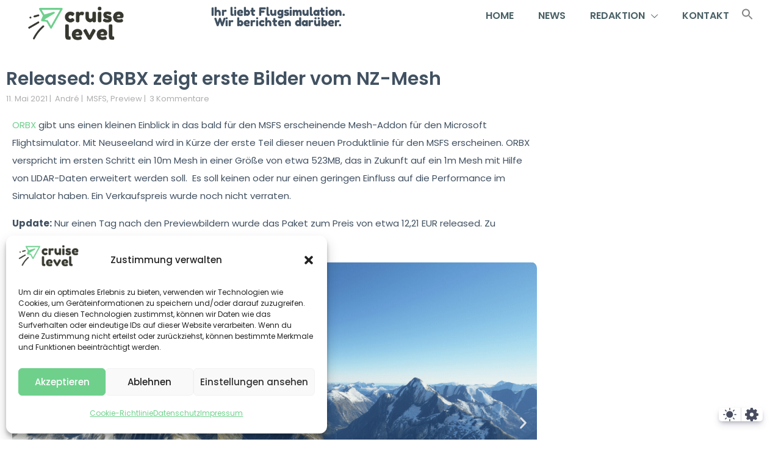

--- FILE ---
content_type: text/html; charset=UTF-8
request_url: https://cruiselevel.de/preview-orbx-zeigt-erste-bilder-vom-nz-mesh/
body_size: 46408
content:
<!DOCTYPE html><html lang="de" prefix="og: https://ogp.me/ns#"><head><meta charset="UTF-8"><meta name="viewport" content="width=device-width, initial-scale=1"><style type="text/css"></style><title>Released: ORBX zeigt erste Bilder vom NZ-Mesh - Cruiselevel</title><meta name="description" content="ORBX gibt uns einen kleinen Einblick in das bald für den MSFS erscheinende Mesh-Addon für den Microsoft Flightsimulator. Mit Neuseeland wird in Kürze der erste Teil dieser neuen Produktlinie für den MSFS erscheinen."/><meta name="robots" content="follow, index, max-snippet:-1, max-video-preview:-1, max-image-preview:large"/><link rel="canonical" href="https://cruiselevel.de/preview-orbx-zeigt-erste-bilder-vom-nz-mesh/" /><meta property="og:locale" content="de_DE" /><meta property="og:type" content="article" /><meta property="og:title" content="Released: ORBX zeigt erste Bilder vom NZ-Mesh - Cruiselevel" /><meta property="og:description" content="ORBX gibt uns einen kleinen Einblick in das bald für den MSFS erscheinende Mesh-Addon für den Microsoft Flightsimulator. Mit Neuseeland wird in Kürze der erste Teil dieser neuen Produktlinie für den MSFS erscheinen." /><meta property="og:url" content="https://cruiselevel.de/preview-orbx-zeigt-erste-bilder-vom-nz-mesh/" /><meta property="og:site_name" content="cruiselevel" /><meta property="article:tag" content="Mesh" /><meta property="article:tag" content="MSFS" /><meta property="article:tag" content="Neuseeland" /><meta property="article:tag" content="NZ" /><meta property="article:tag" content="ORBX" /><meta property="article:section" content="MSFS" /><meta property="og:updated_time" content="2021-05-12T11:01:26+02:00" /><meta property="og:image" content="https://cruiselevel.de/wp-content/uploads/2021/05/2021-05-11-11_26_19-NZ-Mesh-Microsoft-Flight-Simulator-Orbx-e1620725511255.png" /><meta property="og:image:secure_url" content="https://cruiselevel.de/wp-content/uploads/2021/05/2021-05-11-11_26_19-NZ-Mesh-Microsoft-Flight-Simulator-Orbx-e1620725511255.png" /><meta property="og:image:width" content="1252" /><meta property="og:image:height" content="711" /><meta property="og:image:alt" content="Released: ORBX zeigt erste Bilder vom NZ-Mesh" /><meta property="og:image:type" content="image/png" /><meta property="article:published_time" content="2021-05-11T11:44:15+02:00" /><meta property="article:modified_time" content="2021-05-12T11:01:26+02:00" /><meta name="twitter:card" content="summary_large_image" /><meta name="twitter:title" content="Released: ORBX zeigt erste Bilder vom NZ-Mesh - Cruiselevel" /><meta name="twitter:description" content="ORBX gibt uns einen kleinen Einblick in das bald für den MSFS erscheinende Mesh-Addon für den Microsoft Flightsimulator. Mit Neuseeland wird in Kürze der erste Teil dieser neuen Produktlinie für den MSFS erscheinen." /><meta name="twitter:image" content="https://cruiselevel.de/wp-content/uploads/2021/05/2021-05-11-11_26_19-NZ-Mesh-Microsoft-Flight-Simulator-Orbx-e1620725511255.png" /><meta name="twitter:label1" content="Verfasst von" /><meta name="twitter:data1" content="André" /><meta name="twitter:label2" content="Lesedauer" /><meta name="twitter:data2" content="Weniger als eine Minute" /> <script type="application/ld+json" class="rank-math-schema">{"@context":"https://schema.org","@graph":[{"@type":["Person","Organization"],"@id":"https://cruiselevel.de/#person","name":"cruiselevel | Flugsimulation | News","logo":{"@type":"ImageObject","@id":"https://cruiselevel.de/#logo","url":"https://cruiselevel.de/wp-content/uploads/2020/08/CL-Logo-symbol-whitebg.png","contentUrl":"https://cruiselevel.de/wp-content/uploads/2020/08/CL-Logo-symbol-whitebg.png","caption":"cruiselevel","inLanguage":"de","width":"1476","height":"1476"},"image":{"@type":"ImageObject","@id":"https://cruiselevel.de/#logo","url":"https://cruiselevel.de/wp-content/uploads/2020/08/CL-Logo-symbol-whitebg.png","contentUrl":"https://cruiselevel.de/wp-content/uploads/2020/08/CL-Logo-symbol-whitebg.png","caption":"cruiselevel","inLanguage":"de","width":"1476","height":"1476"}},{"@type":"WebSite","@id":"https://cruiselevel.de/#website","url":"https://cruiselevel.de","name":"cruiselevel","publisher":{"@id":"https://cruiselevel.de/#person"},"inLanguage":"de"},{"@type":"ImageObject","@id":"https://cruiselevel.de/wp-content/uploads/2021/05/2021-05-11-11_26_19-NZ-Mesh-Microsoft-Flight-Simulator-Orbx-e1620725511255.png","url":"https://cruiselevel.de/wp-content/uploads/2021/05/2021-05-11-11_26_19-NZ-Mesh-Microsoft-Flight-Simulator-Orbx-e1620725511255.png","width":"1252","height":"711","inLanguage":"de"},{"@type":"WebPage","@id":"https://cruiselevel.de/preview-orbx-zeigt-erste-bilder-vom-nz-mesh/#webpage","url":"https://cruiselevel.de/preview-orbx-zeigt-erste-bilder-vom-nz-mesh/","name":"Released: ORBX zeigt erste Bilder vom NZ-Mesh - Cruiselevel","datePublished":"2021-05-11T11:44:15+02:00","dateModified":"2021-05-12T11:01:26+02:00","isPartOf":{"@id":"https://cruiselevel.de/#website"},"primaryImageOfPage":{"@id":"https://cruiselevel.de/wp-content/uploads/2021/05/2021-05-11-11_26_19-NZ-Mesh-Microsoft-Flight-Simulator-Orbx-e1620725511255.png"},"inLanguage":"de"},{"@type":"Person","@id":"https://cruiselevel.de/author/andre/","name":"Andr\u00e9","url":"https://cruiselevel.de/author/andre/","image":{"@type":"ImageObject","@id":"https://cruiselevel.de/wp-content/uploads/2020/08/andre-150x150.png","url":"https://cruiselevel.de/wp-content/uploads/2020/08/andre-150x150.png","caption":"Andr\u00e9","inLanguage":"de"}},{"@type":"BlogPosting","headline":"Released: ORBX zeigt erste Bilder vom NZ-Mesh - Cruiselevel","datePublished":"2021-05-11T11:44:15+02:00","dateModified":"2021-05-12T11:01:26+02:00","articleSection":"MSFS, Preview","author":{"@id":"https://cruiselevel.de/author/andre/","name":"Andr\u00e9"},"publisher":{"@id":"https://cruiselevel.de/#person"},"description":"ORBX gibt uns einen kleinen Einblick in das bald f\u00fcr den MSFS erscheinende Mesh-Addon f\u00fcr den Microsoft Flightsimulator. Mit Neuseeland wird in K\u00fcrze der erste Teil dieser neuen Produktlinie f\u00fcr den MSFS erscheinen.","name":"Released: ORBX zeigt erste Bilder vom NZ-Mesh - Cruiselevel","@id":"https://cruiselevel.de/preview-orbx-zeigt-erste-bilder-vom-nz-mesh/#richSnippet","isPartOf":{"@id":"https://cruiselevel.de/preview-orbx-zeigt-erste-bilder-vom-nz-mesh/#webpage"},"image":{"@id":"https://cruiselevel.de/wp-content/uploads/2021/05/2021-05-11-11_26_19-NZ-Mesh-Microsoft-Flight-Simulator-Orbx-e1620725511255.png"},"inLanguage":"de","mainEntityOfPage":{"@id":"https://cruiselevel.de/preview-orbx-zeigt-erste-bilder-vom-nz-mesh/#webpage"}}]}</script> <link rel='dns-prefetch' href='//stats.wp.com' /><link rel="alternate" type="application/rss+xml" title="Cruiselevel &raquo; Feed" href="https://cruiselevel.de/feed/" /><link rel="alternate" type="application/rss+xml" title="Cruiselevel &raquo; Kommentar-Feed" href="https://cruiselevel.de/comments/feed/" /><link rel="alternate" type="application/rss+xml" title="Cruiselevel &raquo; Released: ORBX zeigt erste Bilder vom NZ-Mesh-Kommentar-Feed" href="https://cruiselevel.de/preview-orbx-zeigt-erste-bilder-vom-nz-mesh/feed/" /><link rel="alternate" title="oEmbed (JSON)" type="application/json+oembed" href="https://cruiselevel.de/wp-json/oembed/1.0/embed?url=https%3A%2F%2Fcruiselevel.de%2Fpreview-orbx-zeigt-erste-bilder-vom-nz-mesh%2F" /><link rel="alternate" title="oEmbed (XML)" type="text/xml+oembed" href="https://cruiselevel.de/wp-json/oembed/1.0/embed?url=https%3A%2F%2Fcruiselevel.de%2Fpreview-orbx-zeigt-erste-bilder-vom-nz-mesh%2F&#038;format=xml" /><style id='wp-img-auto-sizes-contain-inline-css'>img:is([sizes=auto i],[sizes^="auto," i]){contain-intrinsic-size:3000px 1500px}
/*# sourceURL=wp-img-auto-sizes-contain-inline-css */</style><link data-optimized="1" rel='stylesheet' id='poll-maker-ays-admin-css' href='https://cruiselevel.de/wp-content/litespeed/css/2adbe0cba50b6590c19fffe65d5da88d.css?ver=da88d' media='all' /><style id='wp-emoji-styles-inline-css'>img.wp-smiley, img.emoji {
		display: inline !important;
		border: none !important;
		box-shadow: none !important;
		height: 1em !important;
		width: 1em !important;
		margin: 0 0.07em !important;
		vertical-align: -0.1em !important;
		background: none !important;
		padding: 0 !important;
	}
/*# sourceURL=wp-emoji-styles-inline-css */</style><style id='classic-theme-styles-inline-css'>/*! This file is auto-generated */
.wp-block-button__link{color:#fff;background-color:#32373c;border-radius:9999px;box-shadow:none;text-decoration:none;padding:calc(.667em + 2px) calc(1.333em + 2px);font-size:1.125em}.wp-block-file__button{background:#32373c;color:#fff;text-decoration:none}
/*# sourceURL=/wp-includes/css/classic-themes.min.css */</style><style id='icb-image-compare-style-inline-css'>.dashicons{font-family:dashicons!important}.wp-block-icb-image-compare *{box-sizing:border-box}
.wp-block-icb-image-compare *{box-sizing:border-box}.wp-block-icb-image-compare .icbImageCompare{display:inline-block}.wp-block-icb-image-compare .icbImageCompare:hover .icb-comparison-wrapper.icb-label-hover .icb-image-wrapper .icb-label{opacity:1;visibility:visible}.wp-block-icb-image-compare .icbImageCompare .icb-comparison-wrapper{cursor:pointer;overflow:hidden;position:relative;-webkit-user-select:none;-moz-user-select:none;user-select:none;width:100%}.wp-block-icb-image-compare .icbImageCompare .icb-comparison-wrapper.icb-label-hover .icb-image-wrapper .icb-label{opacity:0;transition:all .2s ease;visibility:hidden}.wp-block-icb-image-compare .icbImageCompare .icb-comparison-wrapper .icb-image-wrapper{inset:0;position:absolute}.wp-block-icb-image-compare .icbImageCompare .icb-comparison-wrapper .icb-image-wrapper>img{-o-object-fit:cover;object-fit:cover;width:100%}.wp-block-icb-image-compare .icbImageCompare .icb-comparison-wrapper .icb-image-wrapper .icb-label{background-color:rgba(0,0,0,.5);color:#fff;padding:10px;position:absolute;width:250px}.wp-block-icb-image-compare .icbImageCompare .icb-comparison-wrapper .icb-image-wrapper .icb-label.icb-after-label.icb-horizontal{right:1rem;text-align:right}.wp-block-icb-image-compare .icbImageCompare .icb-comparison-wrapper .icb-image-wrapper .icb-label.icb-after-label.icb-horizontal.bottom{bottom:15px;top:auto}.wp-block-icb-image-compare .icbImageCompare .icb-comparison-wrapper .icb-image-wrapper .icb-label.icb-after-label.icb-horizontal.top{bottom:auto;top:15px}.wp-block-icb-image-compare .icbImageCompare .icb-comparison-wrapper .icb-image-wrapper .icb-label.icb-after-label.icb-horizontal.middle{bottom:auto;top:50%;transform:translateY(-50%)}.wp-block-icb-image-compare .icbImageCompare .icb-comparison-wrapper .icb-image-wrapper .icb-label.icb-after-label.icb-vertical{bottom:10px;right:auto;text-align:center}.wp-block-icb-image-compare .icbImageCompare .icb-comparison-wrapper .icb-image-wrapper .icb-label.icb-after-label.icb-vertical.left{left:15px}.wp-block-icb-image-compare .icbImageCompare .icb-comparison-wrapper .icb-image-wrapper .icb-label.icb-after-label.icb-vertical.center{left:50%;transform:translateX(-50%)}.wp-block-icb-image-compare .icbImageCompare .icb-comparison-wrapper .icb-image-wrapper .icb-label.icb-after-label.icb-vertical.right{left:auto;right:15px}.wp-block-icb-image-compare .icbImageCompare .icb-comparison-wrapper .icb-image-wrapper .icb-label.icb-before-label{text-align:left}.wp-block-icb-image-compare .icbImageCompare .icb-comparison-wrapper .icb-image-wrapper .icb-label.icb-before-label.icb-horizontal{left:1rem}.wp-block-icb-image-compare .icbImageCompare .icb-comparison-wrapper .icb-image-wrapper .icb-label.icb-before-label.icb-horizontal.bottom{bottom:15px;top:auto}.wp-block-icb-image-compare .icbImageCompare .icb-comparison-wrapper .icb-image-wrapper .icb-label.icb-before-label.icb-horizontal.top{bottom:auto;top:15px}.wp-block-icb-image-compare .icbImageCompare .icb-comparison-wrapper .icb-image-wrapper .icb-label.icb-before-label.icb-horizontal.middle{bottom:auto;top:50%;transform:translateY(-50%)}.wp-block-icb-image-compare .icbImageCompare .icb-comparison-wrapper .icb-image-wrapper .icb-label.icb-before-label.icb-vertical{text-align:center;top:10px}.wp-block-icb-image-compare .icbImageCompare .icb-comparison-wrapper .icb-image-wrapper .icb-label.icb-before-label.icb-vertical.left{left:15px;right:auto}.wp-block-icb-image-compare .icbImageCompare .icb-comparison-wrapper .icb-image-wrapper .icb-label.icb-before-label.icb-vertical.center{left:50%;transform:translateX(-50%)}.wp-block-icb-image-compare .icbImageCompare .icb-comparison-wrapper .icb-image-wrapper .icb-label.icb-before-label.icb-vertical.right{left:auto;right:15px}.wp-block-icb-image-compare .icbImageCompare .icb-comparison-wrapper .icb-comparison-slider-handle{position:absolute}.wp-block-icb-image-compare .icbImageCompare .icb-comparison-wrapper .icb-comparison-slider-handle.icb-slider-horizontal{cursor:ew-resize;top:50%;transform:translateX(-50%) translateY(-50%)}.wp-block-icb-image-compare .icbImageCompare .icb-comparison-wrapper .icb-comparison-slider-handle.icb-slider-vertical{cursor:ns-resize;left:50%;transform:translateX(-50%) translateY(-50%) rotate(90deg)}.wp-block-icb-image-compare .icbImageCompare .icb-comparison-wrapper .icb-comparison-slider-handle:after{background-color:#fff;content:"";height:9999px;left:50%;overflow:hidden;position:inherit;top:50%;transform:translateX(-50%);width:3px}.wp-block-icb-image-compare .icbImageCompare .icb-comparison-wrapper .icb-comparison-slider-handle:before{background-color:#fff;bottom:50%;content:"";height:9999px;left:50%;position:inherit;transform:translateX(-50%);width:3px}.wp-block-icb-image-compare .icbImageCompare .icb-comparison-wrapper .icb-comparison-slider-handle.default:after{margin-top:10px}.wp-block-icb-image-compare .icbImageCompare .icb-comparison-wrapper .icb-comparison-slider-handle.default:before{margin-bottom:10px}.wp-block-icb-image-compare .icbImageCompare .icb-comparison-wrapper .icb-comparison-slider-handle.rectangle-caret:after{margin-top:25px}.wp-block-icb-image-compare .icbImageCompare .icb-comparison-wrapper .icb-comparison-slider-handle.rectangle-caret:before{margin-bottom:25px}.wp-block-icb-image-compare .icbImageCompare .icb-comparison-wrapper .icb-comparison-slider-handle.circle-caret:after{margin-top:20px}.wp-block-icb-image-compare .icbImageCompare .icb-comparison-wrapper .icb-comparison-slider-handle.circle-caret:before{margin-bottom:20px}.wp-block-icb-image-compare .icbImageCompare .icb-comparison-wrapper .icb-comparison-slider-handle.circle-big-caret:after{margin-top:35px}.wp-block-icb-image-compare .icbImageCompare .icb-comparison-wrapper .icb-comparison-slider-handle.circle-big-caret:before{margin-bottom:35px}.wp-block-icb-image-compare .icbImageCompare .icb-comparison-wrapper .icb-comparison-slider-handle.circle-outline:after{margin-top:18px}.wp-block-icb-image-compare .icbImageCompare .icb-comparison-wrapper .icb-comparison-slider-handle.circle-outline:before{margin-bottom:18px}.wp-block-icb-image-compare .icbImageCompare .icb-comparison-wrapper .icb-comparison-slider-handle.circle-outline-line-none:after,.wp-block-icb-image-compare .icbImageCompare .icb-comparison-wrapper .icb-comparison-slider-handle.circle-outline-line-none:before{display:none}.wp-block-icb-image-compare .icbImageCompare .icb-comparison-wrapper .icb-comparison-slider-handle.capsule-fill:after{margin-top:40px}.wp-block-icb-image-compare .icbImageCompare .icb-comparison-wrapper .icb-comparison-slider-handle.capsule-fill:before{margin-bottom:40px}.wp-block-icb-image-compare .icbImageCompare .icb-comparison-wrapper .icb-comparison-slider-handle.capsule-stroke:after{margin-top:40px}.wp-block-icb-image-compare .icbImageCompare .icb-comparison-wrapper .icb-comparison-slider-handle.capsule-stroke:before{margin-bottom:40px}.wp-block-icb-image-compare .icbImageCompare .icb-comparison-wrapper .icb-comparison-slider-handle.capsule-tiny-fill-big:after{margin-top:40px}.wp-block-icb-image-compare .icbImageCompare .icb-comparison-wrapper .icb-comparison-slider-handle.capsule-tiny-fill-big:before{margin-bottom:40px}.wp-block-icb-image-compare .icbImageCompare .icb-comparison-wrapper .icb-comparison-slider-handle.capsule-tiny-stroke-big:after{margin-top:40px}.wp-block-icb-image-compare .icbImageCompare .icb-comparison-wrapper .icb-comparison-slider-handle.capsule-tiny-stroke-big:before{margin-bottom:40px}.wp-block-icb-image-compare .icbImageCompare .icb-comparison-wrapper .icb-comparison-slider-handle.capsule-tiny-stroke-small:after{margin-top:30px}.wp-block-icb-image-compare .icbImageCompare .icb-comparison-wrapper .icb-comparison-slider-handle.capsule-tiny-stroke-small:before{margin-bottom:30px}.wp-block-icb-image-compare .icbImageCompare .icb-comparison-wrapper .icb-comparison-slider-handle .icb-default-icon{background:#fff;border:3px solid #fff;box-sizing:border-box;height:20px;overflow:hidden;position:relative;transform:rotate(45deg);width:20px;z-index:999}.wp-block-icb-image-compare .icbImageCompare .icb-comparison-wrapper .icb-comparison-slider-handle .icb-rectangle-caret-icon{background:hsla(0,0%,100%,0);border:2px solid #fff;box-sizing:border-box;color:#fff;height:40px;overflow:hidden;position:relative;transform:rotate(45deg);width:40px;z-index:999}.wp-block-icb-image-compare .icbImageCompare .icb-comparison-wrapper .icb-comparison-slider-handle .icb-rectangle-caret-icon div{align-items:center;display:flex;inset:0;justify-content:center;position:absolute;transform:rotate(135deg)}.wp-block-icb-image-compare .icbImageCompare .icb-comparison-wrapper .icb-comparison-slider-handle .icb-circle-caret-icon{background:hsla(0,0%,100%,0);border:2px solid #fff;border-radius:50%;box-sizing:border-box;color:#fff;height:40px;overflow:hidden;position:relative;transform:rotate(0deg);width:40px;z-index:999}.wp-block-icb-image-compare .icbImageCompare .icb-comparison-wrapper .icb-comparison-slider-handle .icb-circle-caret-icon div{align-items:center;display:flex;inset:0;justify-content:center;position:absolute}.wp-block-icb-image-compare .icbImageCompare .icb-comparison-wrapper .icb-comparison-slider-handle .icb-circle-big-caret-icon{background:hsla(0,0%,100%,0);border:3px solid #fff;border-radius:50%;box-sizing:border-box;color:#fff;height:70px;overflow:hidden;position:relative;transform:rotate(0deg);width:70px;z-index:999}.wp-block-icb-image-compare .icbImageCompare .icb-comparison-wrapper .icb-comparison-slider-handle .icb-circle-big-caret-icon div{align-items:center;display:flex;font-size:22px;inset:0;justify-content:center;position:absolute}.wp-block-icb-image-compare .icbImageCompare .icb-comparison-wrapper .icb-comparison-slider-handle .icb-circle-outline-icon{background:hsla(0,0%,100%,0);background-color:#fff;border:0 solid hsla(0,0%,100%,0);border-radius:50%;box-shadow:0 0 0 8px hsla(0,0%,100%,.412);box-sizing:border-box;height:40px;overflow:hidden;position:relative;transform:rotate(0deg);width:40px;z-index:999}.wp-block-icb-image-compare .icbImageCompare .icb-comparison-wrapper .icb-comparison-slider-handle .icb-circle-outline-icon div{align-items:center;color:#7c7c7c;display:flex;font-size:22px;inset:0;justify-content:center;position:absolute}.wp-block-icb-image-compare .icbImageCompare .icb-comparison-wrapper .icb-comparison-slider-handle .icb-circle-outline-line-none-icon{background:hsla(0,0%,100%,0);background-color:#fff;border:0 solid hsla(0,0%,100%,0);border-radius:50%;box-shadow:0 0 0 8px hsla(0,0%,100%,.412);box-sizing:border-box;height:40px;overflow:hidden;position:relative;transform:rotate(0deg);width:40px;z-index:999}.wp-block-icb-image-compare .icbImageCompare .icb-comparison-wrapper .icb-comparison-slider-handle .icb-circle-outline-line-none-icon div{align-items:center;color:#7c7c7c;display:flex;font-size:22px;inset:0;justify-content:center;position:absolute}.wp-block-icb-image-compare .icbImageCompare .icb-comparison-wrapper .icb-comparison-slider-handle .icb-capsule-fill-icon{background:#fff;border:3px solid #fff;border-radius:40px;box-sizing:border-box;height:85px;overflow:hidden;position:relative;transform:rotate(0deg);width:40px;z-index:999}.wp-block-icb-image-compare .icbImageCompare .icb-comparison-wrapper .icb-comparison-slider-handle .icb-capsule-fill-icon div{align-items:center;color:#7c7c7c;display:flex;font-size:22px;inset:0;justify-content:center;position:absolute}.wp-block-icb-image-compare .icbImageCompare .icb-comparison-wrapper .icb-comparison-slider-handle .icb-capsule-stroke-icon{background:hsla(0,0%,100%,0);border:3px solid #fff;border-radius:40px;box-sizing:border-box;height:85px;overflow:hidden;position:relative;transform:rotate(0deg);width:40px;z-index:999}.wp-block-icb-image-compare .icbImageCompare .icb-comparison-wrapper .icb-comparison-slider-handle .icb-capsule-stroke-icon div{align-items:center;color:#fff;display:flex;font-size:22px;inset:0;justify-content:center;position:absolute}.wp-block-icb-image-compare .icbImageCompare .icb-comparison-wrapper .icb-comparison-slider-handle .icb-capsule-tiny-fill-big-icon{background:#fff;border:3px solid #fff;border-radius:40px;box-sizing:border-box;color:#fff;height:85px;overflow:visible;position:relative;transform:rotate(0deg);width:24px;z-index:999}.wp-block-icb-image-compare .icbImageCompare .icb-comparison-wrapper .icb-comparison-slider-handle .icb-capsule-tiny-fill-big-icon svg{height:50px;position:absolute;top:50%;transform:translateY(-50%);width:28px}.wp-block-icb-image-compare .icbImageCompare .icb-comparison-wrapper .icb-comparison-slider-handle .icb-capsule-tiny-fill-big-icon svg:first-child{right:100%}.wp-block-icb-image-compare .icbImageCompare .icb-comparison-wrapper .icb-comparison-slider-handle .icb-capsule-tiny-fill-big-icon svg:last-child{left:100%}.wp-block-icb-image-compare .icbImageCompare .icb-comparison-wrapper .icb-comparison-slider-handle .icb-capsule-tiny-stroke-big-icon{background:hsla(0,0%,100%,0);border:3px solid #fff;border-radius:40px;box-sizing:border-box;color:#fff;height:85px;overflow:visible;position:relative;transform:rotate(0deg);width:24px;z-index:999}.wp-block-icb-image-compare .icbImageCompare .icb-comparison-wrapper .icb-comparison-slider-handle .icb-capsule-tiny-stroke-big-icon svg{height:50px;position:absolute;top:50%;transform:translateY(-50%);width:28px}.wp-block-icb-image-compare .icbImageCompare .icb-comparison-wrapper .icb-comparison-slider-handle .icb-capsule-tiny-stroke-big-icon svg:first-child{right:100%}.wp-block-icb-image-compare .icbImageCompare .icb-comparison-wrapper .icb-comparison-slider-handle .icb-capsule-tiny-stroke-big-icon svg:last-child{left:100%}.wp-block-icb-image-compare .icbImageCompare .icb-comparison-wrapper .icb-comparison-slider-handle .icb-capsule-tiny-fill-small-icon{background:#fff;border:3px solid #fff;border-radius:40px;box-sizing:border-box;color:#fff;height:65px;overflow:visible;position:relative;transform:rotate(0deg);width:18px;z-index:999}.wp-block-icb-image-compare .icbImageCompare .icb-comparison-wrapper .icb-comparison-slider-handle .icb-capsule-tiny-fill-small-icon svg{height:18px;position:absolute;top:50%;transform:translateY(-50%);width:18px}.wp-block-icb-image-compare .icbImageCompare .icb-comparison-wrapper .icb-comparison-slider-handle .icb-capsule-tiny-fill-small-icon svg:first-child{right:100%}.wp-block-icb-image-compare .icbImageCompare .icb-comparison-wrapper .icb-comparison-slider-handle .icb-capsule-tiny-fill-small-icon svg:last-child{left:100%}.wp-block-icb-image-compare .icbImageCompare .icb-comparison-wrapper .icb-comparison-slider-handle .icb-capsule-tiny-stroke-small-icon{background:hsla(0,0%,100%,0);border:3px solid #fff;border-radius:40px;box-sizing:border-box;color:#fff;height:65px;overflow:visible;position:relative;transform:rotate(0deg);width:18px;z-index:999}.wp-block-icb-image-compare .icbImageCompare .icb-comparison-wrapper .icb-comparison-slider-handle .icb-capsule-tiny-stroke-small-icon svg{height:18px;position:absolute;top:50%;transform:translateY(-50%);width:18px}.wp-block-icb-image-compare .icbImageCompare .icb-comparison-wrapper .icb-comparison-slider-handle .icb-capsule-tiny-stroke-small-icon svg:first-child{right:100%}.wp-block-icb-image-compare .icbImageCompare .icb-comparison-wrapper .icb-comparison-slider-handle .icb-capsule-tiny-stroke-small-icon svg:last-child{left:100%}.wp-block-icb-image-compare .icbImageCompare .icb-caption{position:relative;width:100%}
.icb-image-compare-slider-wrapper .slick-list .slick-track .slick-slide{transform:scale(.85);transition:transform .2s ease}.icb-image-compare-slider-wrapper .slick-list .slick-track .slick-slide.slick-active.slick-center.slick-current,.icb-image-compare-slider-wrapper .slick-list .slick-track .slick-slide.slick-center.slick-cloned{transform:scale(1)}.icb-image-compare-slider-wrapper .slick-dots li{margin:unset;transition:margin .2s ease}.icb-image-compare-slider-wrapper .slick-dots li button:before{border-radius:50%;content:"";height:10px;transition:all .2s ease;width:10px}.icb-image-compare-slider-wrapper .slick-dots li.slick-active{margin-right:10px;width:30px}.icb-image-compare-slider-wrapper .slick-dots li.slick-active button:before{border-radius:50px;content:"";height:10px;width:30px}.icb-image-compare-slider-wrapper .slick-arrow{background:#fff;display:grid!important;height:30px;place-content:center;transition:all .3s ease-in-out;width:30px;z-index:999999}.icb-image-compare-slider-wrapper .slick-arrow:hover{outline:unset!important;transition:all .3s ease-in-out}.icb-image-compare-slider-wrapper .slick-arrow>svg{height:auto;fill:#000;transition:all .3s ease-in-out}.icb-image-compare-slider-wrapper .slick-arrow.slick-prev{left:0}.icb-image-compare-slider-wrapper .slick-arrow.slick-prev:before{content:""}.icb-image-compare-slider-wrapper .slick-arrow.slick-next{right:0}.icb-image-compare-slider-wrapper .slick-arrow.slick-next:before{content:""}
@charset "UTF-8";.slick-loading .slick-list{background:#fff url(/wp-content/plugins/before-after-image-compare/build/images/ajax-loader.fb6f3c23.gif) 50% no-repeat}@font-face{font-family:slick;font-style:normal;font-weight:400;src:url(/wp-content/plugins/before-after-image-compare/build/fonts/slick.a4e97f5a.eot);src:url(/wp-content/plugins/before-after-image-compare/build/fonts/slick.a4e97f5a.eot?#iefix) format("embedded-opentype"),url(/wp-content/plugins/before-after-image-compare/build/fonts/slick.29518378.woff) format("woff"),url(/wp-content/plugins/before-after-image-compare/build/fonts/slick.c94f7671.ttf) format("truetype"),url([data-uri]#slick) format("svg")}.slick-next,.slick-prev{border:none;cursor:pointer;display:block;font-size:0;height:20px;line-height:0;padding:0;position:absolute;top:50%;transform:translateY(-50%);width:20px}.slick-next,.slick-next:focus,.slick-next:hover,.slick-prev,.slick-prev:focus,.slick-prev:hover{background:transparent;color:transparent;outline:none}.slick-next:focus:before,.slick-next:hover:before,.slick-prev:focus:before,.slick-prev:hover:before{opacity:1}.slick-next.slick-disabled:before,.slick-prev.slick-disabled:before{opacity:.25}.slick-next:before,.slick-prev:before{color:#fff;font-family:slick;font-size:20px;line-height:1;opacity:.75;-webkit-font-smoothing:antialiased;-moz-osx-font-smoothing:grayscale}.slick-prev{left:-25px}[dir=rtl] .slick-prev{left:auto;right:-25px}.slick-prev:before{content:"←"}[dir=rtl] .slick-prev:before{content:"→"}.slick-next{right:-25px}[dir=rtl] .slick-next{left:-25px;right:auto}.slick-next:before{content:"→"}[dir=rtl] .slick-next:before{content:"←"}.slick-dotted.slick-slider{margin-bottom:30px}.slick-dots{bottom:-25px;display:block;list-style:none;margin:0;padding:0;position:absolute;text-align:center;width:100%}.slick-dots li{display:inline-block;margin:0 5px;padding:0;position:relative}.slick-dots li,.slick-dots li button{cursor:pointer;height:20px;width:20px}.slick-dots li button{background:transparent;border:0;color:transparent;display:block;font-size:0;line-height:0;outline:none;padding:5px}.slick-dots li button:focus,.slick-dots li button:hover{outline:none}.slick-dots li button:focus:before,.slick-dots li button:hover:before{opacity:1}.slick-dots li button:before{color:#000;content:"•";font-family:slick;font-size:6px;height:20px;left:0;line-height:20px;opacity:.25;position:absolute;text-align:center;top:0;width:20px;-webkit-font-smoothing:antialiased;-moz-osx-font-smoothing:grayscale}.slick-dots li.slick-active button:before{color:#000;opacity:.75}
.slick-slider{box-sizing:border-box;-webkit-user-select:none;-moz-user-select:none;user-select:none;-webkit-touch-callout:none;touch-action:pan-y;-khtml-user-select:none;-webkit-tap-highlight-color:transparent}.slick-list,.slick-slider{display:block;position:relative}.slick-list{margin:0;overflow:hidden;padding:0}.slick-list:focus{outline:none}.slick-list.dragging{cursor:pointer;cursor:hand}.slick-slider .slick-list,.slick-slider .slick-track{transform:translateZ(0)}.slick-track{display:block;left:0;margin-left:auto;margin-right:auto;position:relative;top:0}.slick-track:after,.slick-track:before{content:"";display:table}.slick-track:after{clear:both}.slick-loading .slick-track{visibility:hidden}.slick-slide{display:none;float:left;height:100%;min-height:1px}[dir=rtl] .slick-slide{float:right}.slick-slide img{display:block}.slick-slide.slick-loading img{display:none}.slick-slide.dragging img{pointer-events:none}.slick-initialized .slick-slide{display:block}.slick-loading .slick-slide{visibility:hidden}.slick-vertical .slick-slide{border:1px solid transparent;display:block;height:auto}.slick-arrow.slick-hidden{display:none}

/*# sourceURL=https://cruiselevel.de/wp-content/plugins/before-after-image-compare/build/view.css */</style><style id='global-styles-inline-css'>:root{--wp--preset--aspect-ratio--square: 1;--wp--preset--aspect-ratio--4-3: 4/3;--wp--preset--aspect-ratio--3-4: 3/4;--wp--preset--aspect-ratio--3-2: 3/2;--wp--preset--aspect-ratio--2-3: 2/3;--wp--preset--aspect-ratio--16-9: 16/9;--wp--preset--aspect-ratio--9-16: 9/16;--wp--preset--color--black: #000000;--wp--preset--color--cyan-bluish-gray: #abb8c3;--wp--preset--color--white: #ffffff;--wp--preset--color--pale-pink: #f78da7;--wp--preset--color--vivid-red: #cf2e2e;--wp--preset--color--luminous-vivid-orange: #ff6900;--wp--preset--color--luminous-vivid-amber: #fcb900;--wp--preset--color--light-green-cyan: #7bdcb5;--wp--preset--color--vivid-green-cyan: #00d084;--wp--preset--color--pale-cyan-blue: #8ed1fc;--wp--preset--color--vivid-cyan-blue: #0693e3;--wp--preset--color--vivid-purple: #9b51e0;--wp--preset--gradient--vivid-cyan-blue-to-vivid-purple: linear-gradient(135deg,rgb(6,147,227) 0%,rgb(155,81,224) 100%);--wp--preset--gradient--light-green-cyan-to-vivid-green-cyan: linear-gradient(135deg,rgb(122,220,180) 0%,rgb(0,208,130) 100%);--wp--preset--gradient--luminous-vivid-amber-to-luminous-vivid-orange: linear-gradient(135deg,rgb(252,185,0) 0%,rgb(255,105,0) 100%);--wp--preset--gradient--luminous-vivid-orange-to-vivid-red: linear-gradient(135deg,rgb(255,105,0) 0%,rgb(207,46,46) 100%);--wp--preset--gradient--very-light-gray-to-cyan-bluish-gray: linear-gradient(135deg,rgb(238,238,238) 0%,rgb(169,184,195) 100%);--wp--preset--gradient--cool-to-warm-spectrum: linear-gradient(135deg,rgb(74,234,220) 0%,rgb(151,120,209) 20%,rgb(207,42,186) 40%,rgb(238,44,130) 60%,rgb(251,105,98) 80%,rgb(254,248,76) 100%);--wp--preset--gradient--blush-light-purple: linear-gradient(135deg,rgb(255,206,236) 0%,rgb(152,150,240) 100%);--wp--preset--gradient--blush-bordeaux: linear-gradient(135deg,rgb(254,205,165) 0%,rgb(254,45,45) 50%,rgb(107,0,62) 100%);--wp--preset--gradient--luminous-dusk: linear-gradient(135deg,rgb(255,203,112) 0%,rgb(199,81,192) 50%,rgb(65,88,208) 100%);--wp--preset--gradient--pale-ocean: linear-gradient(135deg,rgb(255,245,203) 0%,rgb(182,227,212) 50%,rgb(51,167,181) 100%);--wp--preset--gradient--electric-grass: linear-gradient(135deg,rgb(202,248,128) 0%,rgb(113,206,126) 100%);--wp--preset--gradient--midnight: linear-gradient(135deg,rgb(2,3,129) 0%,rgb(40,116,252) 100%);--wp--preset--font-size--small: 13px;--wp--preset--font-size--medium: 20px;--wp--preset--font-size--large: 36px;--wp--preset--font-size--x-large: 42px;--wp--preset--spacing--20: 0.44rem;--wp--preset--spacing--30: 0.67rem;--wp--preset--spacing--40: 1rem;--wp--preset--spacing--50: 1.5rem;--wp--preset--spacing--60: 2.25rem;--wp--preset--spacing--70: 3.38rem;--wp--preset--spacing--80: 5.06rem;--wp--preset--shadow--natural: 6px 6px 9px rgba(0, 0, 0, 0.2);--wp--preset--shadow--deep: 12px 12px 50px rgba(0, 0, 0, 0.4);--wp--preset--shadow--sharp: 6px 6px 0px rgba(0, 0, 0, 0.2);--wp--preset--shadow--outlined: 6px 6px 0px -3px rgb(255, 255, 255), 6px 6px rgb(0, 0, 0);--wp--preset--shadow--crisp: 6px 6px 0px rgb(0, 0, 0);}:where(.is-layout-flex){gap: 0.5em;}:where(.is-layout-grid){gap: 0.5em;}body .is-layout-flex{display: flex;}.is-layout-flex{flex-wrap: wrap;align-items: center;}.is-layout-flex > :is(*, div){margin: 0;}body .is-layout-grid{display: grid;}.is-layout-grid > :is(*, div){margin: 0;}:where(.wp-block-columns.is-layout-flex){gap: 2em;}:where(.wp-block-columns.is-layout-grid){gap: 2em;}:where(.wp-block-post-template.is-layout-flex){gap: 1.25em;}:where(.wp-block-post-template.is-layout-grid){gap: 1.25em;}.has-black-color{color: var(--wp--preset--color--black) !important;}.has-cyan-bluish-gray-color{color: var(--wp--preset--color--cyan-bluish-gray) !important;}.has-white-color{color: var(--wp--preset--color--white) !important;}.has-pale-pink-color{color: var(--wp--preset--color--pale-pink) !important;}.has-vivid-red-color{color: var(--wp--preset--color--vivid-red) !important;}.has-luminous-vivid-orange-color{color: var(--wp--preset--color--luminous-vivid-orange) !important;}.has-luminous-vivid-amber-color{color: var(--wp--preset--color--luminous-vivid-amber) !important;}.has-light-green-cyan-color{color: var(--wp--preset--color--light-green-cyan) !important;}.has-vivid-green-cyan-color{color: var(--wp--preset--color--vivid-green-cyan) !important;}.has-pale-cyan-blue-color{color: var(--wp--preset--color--pale-cyan-blue) !important;}.has-vivid-cyan-blue-color{color: var(--wp--preset--color--vivid-cyan-blue) !important;}.has-vivid-purple-color{color: var(--wp--preset--color--vivid-purple) !important;}.has-black-background-color{background-color: var(--wp--preset--color--black) !important;}.has-cyan-bluish-gray-background-color{background-color: var(--wp--preset--color--cyan-bluish-gray) !important;}.has-white-background-color{background-color: var(--wp--preset--color--white) !important;}.has-pale-pink-background-color{background-color: var(--wp--preset--color--pale-pink) !important;}.has-vivid-red-background-color{background-color: var(--wp--preset--color--vivid-red) !important;}.has-luminous-vivid-orange-background-color{background-color: var(--wp--preset--color--luminous-vivid-orange) !important;}.has-luminous-vivid-amber-background-color{background-color: var(--wp--preset--color--luminous-vivid-amber) !important;}.has-light-green-cyan-background-color{background-color: var(--wp--preset--color--light-green-cyan) !important;}.has-vivid-green-cyan-background-color{background-color: var(--wp--preset--color--vivid-green-cyan) !important;}.has-pale-cyan-blue-background-color{background-color: var(--wp--preset--color--pale-cyan-blue) !important;}.has-vivid-cyan-blue-background-color{background-color: var(--wp--preset--color--vivid-cyan-blue) !important;}.has-vivid-purple-background-color{background-color: var(--wp--preset--color--vivid-purple) !important;}.has-black-border-color{border-color: var(--wp--preset--color--black) !important;}.has-cyan-bluish-gray-border-color{border-color: var(--wp--preset--color--cyan-bluish-gray) !important;}.has-white-border-color{border-color: var(--wp--preset--color--white) !important;}.has-pale-pink-border-color{border-color: var(--wp--preset--color--pale-pink) !important;}.has-vivid-red-border-color{border-color: var(--wp--preset--color--vivid-red) !important;}.has-luminous-vivid-orange-border-color{border-color: var(--wp--preset--color--luminous-vivid-orange) !important;}.has-luminous-vivid-amber-border-color{border-color: var(--wp--preset--color--luminous-vivid-amber) !important;}.has-light-green-cyan-border-color{border-color: var(--wp--preset--color--light-green-cyan) !important;}.has-vivid-green-cyan-border-color{border-color: var(--wp--preset--color--vivid-green-cyan) !important;}.has-pale-cyan-blue-border-color{border-color: var(--wp--preset--color--pale-cyan-blue) !important;}.has-vivid-cyan-blue-border-color{border-color: var(--wp--preset--color--vivid-cyan-blue) !important;}.has-vivid-purple-border-color{border-color: var(--wp--preset--color--vivid-purple) !important;}.has-vivid-cyan-blue-to-vivid-purple-gradient-background{background: var(--wp--preset--gradient--vivid-cyan-blue-to-vivid-purple) !important;}.has-light-green-cyan-to-vivid-green-cyan-gradient-background{background: var(--wp--preset--gradient--light-green-cyan-to-vivid-green-cyan) !important;}.has-luminous-vivid-amber-to-luminous-vivid-orange-gradient-background{background: var(--wp--preset--gradient--luminous-vivid-amber-to-luminous-vivid-orange) !important;}.has-luminous-vivid-orange-to-vivid-red-gradient-background{background: var(--wp--preset--gradient--luminous-vivid-orange-to-vivid-red) !important;}.has-very-light-gray-to-cyan-bluish-gray-gradient-background{background: var(--wp--preset--gradient--very-light-gray-to-cyan-bluish-gray) !important;}.has-cool-to-warm-spectrum-gradient-background{background: var(--wp--preset--gradient--cool-to-warm-spectrum) !important;}.has-blush-light-purple-gradient-background{background: var(--wp--preset--gradient--blush-light-purple) !important;}.has-blush-bordeaux-gradient-background{background: var(--wp--preset--gradient--blush-bordeaux) !important;}.has-luminous-dusk-gradient-background{background: var(--wp--preset--gradient--luminous-dusk) !important;}.has-pale-ocean-gradient-background{background: var(--wp--preset--gradient--pale-ocean) !important;}.has-electric-grass-gradient-background{background: var(--wp--preset--gradient--electric-grass) !important;}.has-midnight-gradient-background{background: var(--wp--preset--gradient--midnight) !important;}.has-small-font-size{font-size: var(--wp--preset--font-size--small) !important;}.has-medium-font-size{font-size: var(--wp--preset--font-size--medium) !important;}.has-large-font-size{font-size: var(--wp--preset--font-size--large) !important;}.has-x-large-font-size{font-size: var(--wp--preset--font-size--x-large) !important;}
:where(.wp-block-post-template.is-layout-flex){gap: 1.25em;}:where(.wp-block-post-template.is-layout-grid){gap: 1.25em;}
:where(.wp-block-term-template.is-layout-flex){gap: 1.25em;}:where(.wp-block-term-template.is-layout-grid){gap: 1.25em;}
:where(.wp-block-columns.is-layout-flex){gap: 2em;}:where(.wp-block-columns.is-layout-grid){gap: 2em;}
:root :where(.wp-block-pullquote){font-size: 1.5em;line-height: 1.6;}
/*# sourceURL=global-styles-inline-css */</style><link data-optimized="1" rel='stylesheet' id='gn-frontend-gnfollow-style-css' href='https://cruiselevel.de/wp-content/litespeed/css/28ee576556be6a19e3991458f08581c0.css?ver=581c0' media='all' /><link data-optimized="1" rel='stylesheet' id='poll-maker-ays-css' href='https://cruiselevel.de/wp-content/litespeed/css/5a8ff1e51f42a81563b7e40eea0a71cc.css?ver=a71cc' media='all' /><link data-optimized="1" rel='stylesheet' id='crnWpReview-css' href='https://cruiselevel.de/wp-content/litespeed/css/c9df4142504af7992b2eceeab63bf328.css?ver=bf328' media='all' /><link data-optimized="1" rel='stylesheet' id='ppress-frontend-css' href='https://cruiselevel.de/wp-content/litespeed/css/5be5c5730c0255306b46e20dd4133b76.css?ver=33b76' media='all' /><link data-optimized="1" rel='stylesheet' id='ppress-flatpickr-css' href='https://cruiselevel.de/wp-content/litespeed/css/80e2d6c759249f6effdd10737e329bee.css?ver=29bee' media='all' /><link data-optimized="1" rel='stylesheet' id='ppress-select2-css' href='https://cruiselevel.de/wp-content/litespeed/css/bfb9352552200ea15fd52fe9b4a0a8c5.css?ver=0a8c5' media='all' /><link data-optimized="1" rel='stylesheet' id='cmplz-general-css' href='https://cruiselevel.de/wp-content/litespeed/css/52496d0722f5387fb42d0202dc985cc9.css?ver=85cc9' media='all' /><link data-optimized="1" rel='stylesheet' id='ivory-search-styles-css' href='https://cruiselevel.de/wp-content/litespeed/css/0647456f8112559849ca0a5ca34342f6.css?ver=342f6' media='all' /><link data-optimized="1" rel='stylesheet' id='ghostpool-style-css' href='https://cruiselevel.de/wp-content/litespeed/css/108856da819b4a2f62f7b52c10c4ccb4.css?ver=4ccb4' media='all' /><link data-optimized="1" rel='stylesheet' id='ghostpool-child-style-css' href='https://cruiselevel.de/wp-content/litespeed/css/3f3686565620839a800b5034d5c6a7d7.css?ver=6a7d7' media='all' /><link data-optimized="1" rel='stylesheet' id='elementor-icons-css' href='https://cruiselevel.de/wp-content/litespeed/css/89d329166ef12a1487247010f4d4dd0b.css?ver=4dd0b' media='all' /><link data-optimized="1" rel='stylesheet' id='elementor-frontend-css' href='https://cruiselevel.de/wp-content/litespeed/css/9d7b5bb24c820339bd191b1183c427b7.css?ver=427b7' media='all' /><link data-optimized="1" rel='stylesheet' id='elementor-post-1000006928-css' href='https://cruiselevel.de/wp-content/litespeed/css/b9425eb9f1f3b11c8d55bc8e51d5a1be.css?ver=5a1be' media='all' /><link data-optimized="1" rel='stylesheet' id='font-awesome-5-all-css' href='https://cruiselevel.de/wp-content/litespeed/css/10fd8b61b3a5de6cf790b9a33053a0b7.css?ver=3a0b7' media='all' /><link data-optimized="1" rel='stylesheet' id='font-awesome-4-shim-css' href='https://cruiselevel.de/wp-content/litespeed/css/4d8698a8798ef73b2a12d6d68f8cad58.css?ver=cad58' media='all' /><link data-optimized="1" rel='stylesheet' id='swiper-css' href='https://cruiselevel.de/wp-content/litespeed/css/c33e53dbeb46d61731c465f70c414d8b.css?ver=14d8b' media='all' /><link data-optimized="1" rel='stylesheet' id='e-swiper-css' href='https://cruiselevel.de/wp-content/litespeed/css/ab0c3a3bbd5fea64af7008aa7a2c93ae.css?ver=c93ae' media='all' /><link data-optimized="1" rel='stylesheet' id='widget-image-carousel-css' href='https://cruiselevel.de/wp-content/litespeed/css/d08a9f0c943095d735411fa2144ef9c2.css?ver=ef9c2' media='all' /><link data-optimized="1" rel='stylesheet' id='elementor-post-28656-css' href='https://cruiselevel.de/wp-content/litespeed/css/0ca49d268f913c8c133debdd0b24cb0b.css?ver=4cb0b' media='all' /><link data-optimized="1" rel='stylesheet' id='tablepress-default-css' href='https://cruiselevel.de/wp-content/litespeed/css/a6e432244aa029dc045303507cd43ce6.css?ver=43ce6' media='all' /><link data-optimized="1" rel='stylesheet' id='wpdiscuz-frontend-css-css' href='https://cruiselevel.de/wp-content/litespeed/css/f27afcf67ed3fc97a0345c8b1dcdac86.css?ver=dac86' media='all' /><style id='wpdiscuz-frontend-css-inline-css'>#wpdcom .wpd-blog-administrator .wpd-comment-label{color:#ffffff;background-color:#df9a57;border:none}#wpdcom .wpd-blog-administrator .wpd-comment-author, #wpdcom .wpd-blog-administrator .wpd-comment-author a{color:#df9a57}#wpdcom.wpd-layout-1 .wpd-comment .wpd-blog-administrator .wpd-avatar img{border-color:#df9a57}#wpdcom.wpd-layout-2 .wpd-comment.wpd-reply .wpd-comment-wrap.wpd-blog-administrator{border-left:3px solid #df9a57}#wpdcom.wpd-layout-2 .wpd-comment .wpd-blog-administrator .wpd-avatar img{border-bottom-color:#df9a57}#wpdcom.wpd-layout-3 .wpd-blog-administrator .wpd-comment-subheader{border-top:1px dashed #df9a57}#wpdcom.wpd-layout-3 .wpd-reply .wpd-blog-administrator .wpd-comment-right{border-left:1px solid #df9a57}#wpdcom .wpd-blog-editor .wpd-comment-label{color:#ffffff;background-color:#df9a57;border:none}#wpdcom .wpd-blog-editor .wpd-comment-author, #wpdcom .wpd-blog-editor .wpd-comment-author a{color:#df9a57}#wpdcom.wpd-layout-1 .wpd-comment .wpd-blog-editor .wpd-avatar img{border-color:#df9a57}#wpdcom.wpd-layout-2 .wpd-comment.wpd-reply .wpd-comment-wrap.wpd-blog-editor{border-left:3px solid #df9a57}#wpdcom.wpd-layout-2 .wpd-comment .wpd-blog-editor .wpd-avatar img{border-bottom-color:#df9a57}#wpdcom.wpd-layout-3 .wpd-blog-editor .wpd-comment-subheader{border-top:1px dashed #df9a57}#wpdcom.wpd-layout-3 .wpd-reply .wpd-blog-editor .wpd-comment-right{border-left:1px solid #df9a57}#wpdcom .wpd-blog-author .wpd-comment-label{color:#ffffff;background-color:#df9a57;border:none}#wpdcom .wpd-blog-author .wpd-comment-author, #wpdcom .wpd-blog-author .wpd-comment-author a{color:#df9a57}#wpdcom.wpd-layout-1 .wpd-comment .wpd-blog-author .wpd-avatar img{border-color:#df9a57}#wpdcom.wpd-layout-2 .wpd-comment .wpd-blog-author .wpd-avatar img{border-bottom-color:#df9a57}#wpdcom.wpd-layout-3 .wpd-blog-author .wpd-comment-subheader{border-top:1px dashed #df9a57}#wpdcom.wpd-layout-3 .wpd-reply .wpd-blog-author .wpd-comment-right{border-left:1px solid #df9a57}#wpdcom .wpd-blog-contributor .wpd-comment-label{color:#ffffff;background-color:#6fd08c;border:none}#wpdcom .wpd-blog-contributor .wpd-comment-author, #wpdcom .wpd-blog-contributor .wpd-comment-author a{color:#6fd08c}#wpdcom.wpd-layout-1 .wpd-comment .wpd-blog-contributor .wpd-avatar img{border-color:#6fd08c}#wpdcom.wpd-layout-2 .wpd-comment .wpd-blog-contributor .wpd-avatar img{border-bottom-color:#6fd08c}#wpdcom.wpd-layout-3 .wpd-blog-contributor .wpd-comment-subheader{border-top:1px dashed #6fd08c}#wpdcom.wpd-layout-3 .wpd-reply .wpd-blog-contributor .wpd-comment-right{border-left:1px solid #6fd08c}#wpdcom .wpd-blog-subscriber .wpd-comment-label{color:#ffffff;background-color:#6FD08C;border:none}#wpdcom .wpd-blog-subscriber .wpd-comment-author, #wpdcom .wpd-blog-subscriber .wpd-comment-author a{color:#6FD08C}#wpdcom.wpd-layout-2 .wpd-comment .wpd-blog-subscriber .wpd-avatar img{border-bottom-color:#6FD08C}#wpdcom.wpd-layout-3 .wpd-blog-subscriber .wpd-comment-subheader{border-top:1px dashed #6FD08C}#wpdcom .wpd-blog-customer .wpd-comment-label{color:#ffffff;background-color:#6FD08C;border:none}#wpdcom .wpd-blog-customer .wpd-comment-author, #wpdcom .wpd-blog-customer .wpd-comment-author a{color:#6FD08C}#wpdcom.wpd-layout-1 .wpd-comment .wpd-blog-customer .wpd-avatar img{border-color:#6FD08C}#wpdcom.wpd-layout-2 .wpd-comment .wpd-blog-customer .wpd-avatar img{border-bottom-color:#6FD08C}#wpdcom.wpd-layout-3 .wpd-blog-customer .wpd-comment-subheader{border-top:1px dashed #6FD08C}#wpdcom.wpd-layout-3 .wpd-reply .wpd-blog-customer .wpd-comment-right{border-left:1px solid #6FD08C}#wpdcom .wpd-blog-shop_manager .wpd-comment-label{color:#ffffff;background-color:#6FD08C;border:none}#wpdcom .wpd-blog-shop_manager .wpd-comment-author, #wpdcom .wpd-blog-shop_manager .wpd-comment-author a{color:#6FD08C}#wpdcom.wpd-layout-1 .wpd-comment .wpd-blog-shop_manager .wpd-avatar img{border-color:#6FD08C}#wpdcom.wpd-layout-2 .wpd-comment .wpd-blog-shop_manager .wpd-avatar img{border-bottom-color:#6FD08C}#wpdcom.wpd-layout-3 .wpd-blog-shop_manager .wpd-comment-subheader{border-top:1px dashed #6FD08C}#wpdcom.wpd-layout-3 .wpd-reply .wpd-blog-shop_manager .wpd-comment-right{border-left:1px solid #6FD08C}#wpdcom .wpd-blog-translator .wpd-comment-label{color:#ffffff;background-color:#6fd08c;border:none}#wpdcom .wpd-blog-translator .wpd-comment-author, #wpdcom .wpd-blog-translator .wpd-comment-author a{color:#6fd08c}#wpdcom.wpd-layout-1 .wpd-comment .wpd-blog-translator .wpd-avatar img{border-color:#6fd08c}#wpdcom.wpd-layout-2 .wpd-comment .wpd-blog-translator .wpd-avatar img{border-bottom-color:#6fd08c}#wpdcom.wpd-layout-3 .wpd-blog-translator .wpd-comment-subheader{border-top:1px dashed #6fd08c}#wpdcom.wpd-layout-3 .wpd-reply .wpd-blog-translator .wpd-comment-right{border-left:1px solid #6fd08c}#wpdcom .wpd-blog-honigblume .wpd-comment-label{color:#ffffff;background-color:#00B38F;border:none}#wpdcom .wpd-blog-honigblume .wpd-comment-author, #wpdcom .wpd-blog-honigblume .wpd-comment-author a{color:#00B38F}#wpdcom.wpd-layout-1 .wpd-comment .wpd-blog-honigblume .wpd-avatar img{border-color:#00B38F}#wpdcom.wpd-layout-2 .wpd-comment .wpd-blog-honigblume .wpd-avatar img{border-bottom-color:#00B38F}#wpdcom.wpd-layout-3 .wpd-blog-honigblume .wpd-comment-subheader{border-top:1px dashed #00B38F}#wpdcom.wpd-layout-3 .wpd-reply .wpd-blog-honigblume .wpd-comment-right{border-left:1px solid #00B38F}#wpdcom .wpd-blog-post_author .wpd-comment-label{color:#ffffff;background-color:#df9a57;border:none}#wpdcom .wpd-blog-post_author .wpd-comment-author, #wpdcom .wpd-blog-post_author .wpd-comment-author a{color:#df9a57}#wpdcom .wpd-blog-post_author .wpd-avatar img{border-color:#df9a57}#wpdcom.wpd-layout-1 .wpd-comment .wpd-blog-post_author .wpd-avatar img{border-color:#df9a57}#wpdcom.wpd-layout-2 .wpd-comment.wpd-reply .wpd-comment-wrap.wpd-blog-post_author{border-left:3px solid #df9a57}#wpdcom.wpd-layout-2 .wpd-comment .wpd-blog-post_author .wpd-avatar img{border-bottom-color:#df9a57}#wpdcom.wpd-layout-3 .wpd-blog-post_author .wpd-comment-subheader{border-top:1px dashed #df9a57}#wpdcom.wpd-layout-3 .wpd-reply .wpd-blog-post_author .wpd-comment-right{border-left:1px solid #df9a57}#wpdcom .wpd-blog-guest .wpd-comment-label{color:#ffffff;background-color:#6FD08C;border:none}#wpdcom .wpd-blog-guest .wpd-comment-author, #wpdcom .wpd-blog-guest .wpd-comment-author a{color:#6FD08C}#wpdcom.wpd-layout-3 .wpd-blog-guest .wpd-comment-subheader{border-top:1px dashed #6FD08C}#comments, #respond, .comments-area, #wpdcom{}#wpdcom .ql-editor > *{color:#777777}#wpdcom .ql-editor::before{}#wpdcom .ql-toolbar{border:1px solid #DDDDDD;border-top:none}#wpdcom .ql-container{border:1px solid #DDDDDD;border-bottom:none}#wpdcom .wpd-form-row .wpdiscuz-item input[type="text"], #wpdcom .wpd-form-row .wpdiscuz-item input[type="email"], #wpdcom .wpd-form-row .wpdiscuz-item input[type="url"], #wpdcom .wpd-form-row .wpdiscuz-item input[type="color"], #wpdcom .wpd-form-row .wpdiscuz-item input[type="date"], #wpdcom .wpd-form-row .wpdiscuz-item input[type="datetime"], #wpdcom .wpd-form-row .wpdiscuz-item input[type="datetime-local"], #wpdcom .wpd-form-row .wpdiscuz-item input[type="month"], #wpdcom .wpd-form-row .wpdiscuz-item input[type="number"], #wpdcom .wpd-form-row .wpdiscuz-item input[type="time"], #wpdcom textarea, #wpdcom select{border:1px solid #DDDDDD;color:#777777}#wpdcom .wpd-form-row .wpdiscuz-item textarea{border:1px solid #DDDDDD}#wpdcom input::placeholder, #wpdcom textarea::placeholder, #wpdcom input::-moz-placeholder, #wpdcom textarea::-webkit-input-placeholder{}#wpdcom .wpd-comment-text{color:#777777}#wpdcom .wpd-thread-head .wpd-thread-info{border-bottom:2px solid #6FD08C}#wpdcom .wpd-thread-head .wpd-thread-info.wpd-reviews-tab svg{fill:#6FD08C}#wpdcom .wpd-thread-head .wpdiscuz-user-settings{border-bottom:2px solid #6FD08C}#wpdcom .wpd-thread-head .wpdiscuz-user-settings:hover{color:#6FD08C}#wpdcom .wpd-comment .wpd-follow-link:hover{color:#6FD08C}#wpdcom .wpd-comment-status .wpd-sticky{color:#6FD08C}#wpdcom .wpd-thread-filter .wpdf-active{color:#6FD08C;border-bottom-color:#6FD08C}#wpdcom .wpd-comment-info-bar{border:1px dashed #8cdaa3;background:#f1fbf4}#wpdcom .wpd-comment-info-bar .wpd-current-view i{color:#6FD08C}#wpdcom .wpd-filter-view-all:hover{background:#6FD08C}#wpdcom .wpdiscuz-item .wpdiscuz-rating > label{color:#DDDDDD}#wpdcom .wpdiscuz-item .wpdiscuz-rating:not(:checked) > label:hover, .wpdiscuz-rating:not(:checked) > label:hover ~ label{}#wpdcom .wpdiscuz-item .wpdiscuz-rating > input ~ label:hover, #wpdcom .wpdiscuz-item .wpdiscuz-rating > input:not(:checked) ~ label:hover ~ label, #wpdcom .wpdiscuz-item .wpdiscuz-rating > input:not(:checked) ~ label:hover ~ label{color:#FFED85}#wpdcom .wpdiscuz-item .wpdiscuz-rating > input:checked ~ label:hover, #wpdcom .wpdiscuz-item .wpdiscuz-rating > input:checked ~ label:hover, #wpdcom .wpdiscuz-item .wpdiscuz-rating > label:hover ~ input:checked ~ label, #wpdcom .wpdiscuz-item .wpdiscuz-rating > input:checked + label:hover ~ label, #wpdcom .wpdiscuz-item .wpdiscuz-rating > input:checked ~ label:hover ~ label, .wpd-custom-field .wcf-active-star, #wpdcom .wpdiscuz-item .wpdiscuz-rating > input:checked ~ label{color:#FFD700}#wpd-post-rating .wpd-rating-wrap .wpd-rating-stars svg .wpd-star{fill:#DDDDDD}#wpd-post-rating .wpd-rating-wrap .wpd-rating-stars svg .wpd-active{fill:#FFD700}#wpd-post-rating .wpd-rating-wrap .wpd-rate-starts svg .wpd-star{fill:#DDDDDD}#wpd-post-rating .wpd-rating-wrap .wpd-rate-starts:hover svg .wpd-star{fill:#FFED85}#wpd-post-rating.wpd-not-rated .wpd-rating-wrap .wpd-rate-starts svg:hover ~ svg .wpd-star{fill:#DDDDDD}.wpdiscuz-post-rating-wrap .wpd-rating .wpd-rating-wrap .wpd-rating-stars svg .wpd-star{fill:#DDDDDD}.wpdiscuz-post-rating-wrap .wpd-rating .wpd-rating-wrap .wpd-rating-stars svg .wpd-active{fill:#FFD700}#wpdcom .wpd-comment .wpd-follow-active{color:#ff7a00}#wpdcom .page-numbers{color:#555;border:#555 1px solid}#wpdcom span.current{background:#555}#wpdcom.wpd-layout-1 .wpd-new-loaded-comment > .wpd-comment-wrap > .wpd-comment-right{background:#FFFAD6}#wpdcom.wpd-layout-2 .wpd-new-loaded-comment.wpd-comment > .wpd-comment-wrap > .wpd-comment-right{background:#FFFAD6}#wpdcom.wpd-layout-2 .wpd-new-loaded-comment.wpd-comment.wpd-reply > .wpd-comment-wrap > .wpd-comment-right{background:transparent}#wpdcom.wpd-layout-2 .wpd-new-loaded-comment.wpd-comment.wpd-reply > .wpd-comment-wrap{background:#FFFAD6}#wpdcom.wpd-layout-3 .wpd-new-loaded-comment.wpd-comment > .wpd-comment-wrap > .wpd-comment-right{background:#FFFAD6}#wpdcom .wpd-follow:hover i, #wpdcom .wpd-unfollow:hover i, #wpdcom .wpd-comment .wpd-follow-active:hover i{color:#6FD08C}#wpdcom .wpdiscuz-readmore{cursor:pointer;color:#6FD08C}.wpd-custom-field .wcf-pasiv-star, #wpcomm .wpdiscuz-item .wpdiscuz-rating > label{color:#DDDDDD}.wpd-wrapper .wpd-list-item.wpd-active{border-top:3px solid #6FD08C}#wpdcom.wpd-layout-2 .wpd-comment.wpd-reply.wpd-unapproved-comment .wpd-comment-wrap{border-left:3px solid #FFFAD6}#wpdcom.wpd-layout-3 .wpd-comment.wpd-reply.wpd-unapproved-comment .wpd-comment-right{border-left:1px solid #FFFAD6}#wpdcom .wpd-prim-button{background-color:#6FD08C;color:#FFFFFF}#wpdcom .wpd_label__check i.wpdicon-on{color:#6FD08C;border:1px solid #b7e8c6}#wpd-bubble-wrapper #wpd-bubble-all-comments-count{color:#6FD08C}#wpd-bubble-wrapper > div{background-color:#6FD08C}#wpd-bubble-wrapper > #wpd-bubble #wpd-bubble-add-message{background-color:#6FD08C}#wpd-bubble-wrapper > #wpd-bubble #wpd-bubble-add-message::before{border-left-color:#6FD08C;border-right-color:#6FD08C}#wpd-bubble-wrapper.wpd-right-corner > #wpd-bubble #wpd-bubble-add-message::before{border-left-color:#6FD08C;border-right-color:#6FD08C}.wpd-inline-icon-wrapper path.wpd-inline-icon-first{fill:#6FD08C}.wpd-inline-icon-count{background-color:#6FD08C}.wpd-inline-icon-count::before{border-right-color:#6FD08C}.wpd-inline-form-wrapper::before{border-bottom-color:#6FD08C}.wpd-inline-form-question{background-color:#6FD08C}.wpd-inline-form{background-color:#6FD08C}.wpd-last-inline-comments-wrapper{border-color:#6FD08C}.wpd-last-inline-comments-wrapper::before{border-bottom-color:#6FD08C}.wpd-last-inline-comments-wrapper .wpd-view-all-inline-comments{background:#6FD08C}.wpd-last-inline-comments-wrapper .wpd-view-all-inline-comments:hover,.wpd-last-inline-comments-wrapper .wpd-view-all-inline-comments:active,.wpd-last-inline-comments-wrapper .wpd-view-all-inline-comments:focus{background-color:#6FD08C}#wpdcom .ql-snow .ql-tooltip[data-mode="link"]::before{content:"Link eingeben:"}#wpdcom .ql-snow .ql-tooltip.ql-editing a.ql-action::after{content:"Speichern"}div#wpdcom{width:100% !important;max-width:100%}
/*# sourceURL=wpdiscuz-frontend-css-inline-css */</style><link data-optimized="1" rel='stylesheet' id='wpdiscuz-fa-css' href='https://cruiselevel.de/wp-content/litespeed/css/95ef439e4a2d1e9edc42f2240c1ae42e.css?ver=ae42e' media='all' /><link data-optimized="1" rel='stylesheet' id='quill-css-css' href='https://cruiselevel.de/wp-content/litespeed/css/a14c93afb7808413e1a73f32caac666b.css?ver=c666b' media='all' /><link data-optimized="1" rel='stylesheet' id='wpdiscuz-user-content-css-css' href='https://cruiselevel.de/wp-content/litespeed/css/7da471717e777f105e01d8e88c20a212.css?ver=0a212' media='all' /><link data-optimized="1" rel='stylesheet' id='elementor-post-1000005887-css' href='https://cruiselevel.de/wp-content/litespeed/css/a6ca6c5663e72942531b763235ba56d7.css?ver=a56d7' media='all' /><link data-optimized="1" rel='stylesheet' id='elementor-post-1000006055-css' href='https://cruiselevel.de/wp-content/litespeed/css/031085865fc8ad0394622b94ebacdcfe.css?ver=cdcfe' media='all' /><link data-optimized="1" rel='stylesheet' id='elementor-post-1000005923-css' href='https://cruiselevel.de/wp-content/litespeed/css/0426460412ccbb8354327710e3374159.css?ver=74159' media='all' /><link data-optimized="1" rel='stylesheet' id='elementor-post-74725-css' href='https://cruiselevel.de/wp-content/litespeed/css/c02d716a101cd251f59d3ce3af517e3d.css?ver=17e3d' media='all' /><link data-optimized="1" rel='stylesheet' id='dracula-frontend-css' href='https://cruiselevel.de/wp-content/litespeed/css/5bbd091144ba5b0abac9a8e1a741664f.css?ver=1664f' media='all' /><style id='dracula-frontend-inline-css'>.reading-mode-buttons { --reading-mode-button-alignment: start !important; }.reading-mode-buttons .reading-mode-button { --reading-mode-bg-color: #E3F5FF;--reading-mode-bg-darker: #c5d7e1;--reading-mode-text-color: #2F80ED; }.reading-mode-buttons .reading-mode-time {  }.reading-mode-progress { --reading-mode-progress-height: 7px;--reading-mode-progress-color: linear-gradient(90deg, #004AFF 80%, rgba(96, 239, 255, 0) 113.89%); }.dracula-toggle-wrap .dracula-toggle{ --toggle-scale: .8; }html[data-dracula-scheme="dark"] a:not(.dracula-ignore *, [class*="btn"], [class*="button"]){color: #6fd08c!important;}html[data-dracula-scheme="dark"] a:not(.dracula-ignore *, [class*="btn"], [class*="button"]):hover{color: #3d9e5a!important;}html[data-dracula-scheme="dark"] button:not(.dracula-ignore *), html[data-dracula-scheme="dark"] input[type="button"]:not(.dracula-ignore *), html[data-dracula-scheme="dark"] input[type="submit"]:not(.dracula-ignore *), html[data-dracula-scheme="dark"] input[type="reset"]:not(.dracula-ignore *), html[data-dracula-scheme="dark"] a[class*="btn"]:not(.dracula-ignore *), html[data-dracula-scheme="dark"] a[class*="button"]:not(.dracula-ignore *){background-color: #333!important;}html[data-dracula-scheme="dark"] button:not(.dracula-ignore *):hover, html[data-dracula-scheme="dark"] input[type="button"]:not(.dracula-ignore *):hover, html[data-dracula-scheme="dark"] input[type="submit"]:not(.dracula-ignore *):hover, html[data-dracula-scheme="dark"] input[type="reset"]:not(.dracula-ignore *):hover, html[data-dracula-scheme="dark"] a[class*="btn"]:not(.dracula-ignore *):hover, html[data-dracula-scheme="dark"] a[class*="button"]:not(.dracula-ignore *):hover{background-color: #292929!important;}html[data-dracula-scheme="dark"] button:not(.dracula-ignore *), html[data-dracula-scheme="dark"] input[type="button"]:not(.dracula-ignore *), html[data-dracula-scheme="dark"] input[type="submit"]:not(.dracula-ignore *), html[data-dracula-scheme="dark"] input[type="reset"]:not(.dracula-ignore *), html[data-dracula-scheme="dark"] a[class*="btn"]:not(.dracula-ignore *), html[data-dracula-scheme="dark"] a[class*="button"]:not(.dracula-ignore *){color: #fff!important;}
/*# sourceURL=dracula-frontend-inline-css */</style><link data-optimized="1" rel='stylesheet' id='elementor-gf-local-poppins-css' href='https://cruiselevel.de/wp-content/litespeed/css/11f8133b61d471f9736acc2ae48ef158.css?ver=ef158' media='all' /><link data-optimized="1" rel='stylesheet' id='elementor-gf-local-fredokaone-css' href='https://cruiselevel.de/wp-content/litespeed/css/f96f9a2b78f9cab92a779de95a6f18e5.css?ver=f18e5' media='all' /><link data-optimized="1" rel='stylesheet' id='elementor-gf-local-roboto-css' href='https://cruiselevel.de/wp-content/litespeed/css/601e47d77195568545715e515f51ae48.css?ver=1ae48' media='all' /><link data-optimized="1" rel='stylesheet' id='elementor-icons-shared-1-css' href='https://cruiselevel.de/wp-content/litespeed/css/5529da74dc7d24fa16972631b8360e3d.css?ver=60e3d' media='all' /><link data-optimized="1" rel='stylesheet' id='elementor-icons-eicons-css' href='https://cruiselevel.de/wp-content/litespeed/css/5529da74dc7d24fa16972631b8360e3d.css?ver=60e3d' media='all' /><link data-optimized="1" rel='stylesheet' id='elementor-icons-shared-0-css' href='https://cruiselevel.de/wp-content/litespeed/css/586f3cdd776d1ed8bd857aa057513e1e.css?ver=13e1e' media='all' /><link data-optimized="1" rel='stylesheet' id='elementor-icons-fa-brands-css' href='https://cruiselevel.de/wp-content/litespeed/css/31da952779de912afe0b48078ae41c54.css?ver=41c54' media='all' /> <script src="https://cruiselevel.de/wp-includes/js/jquery/jquery.min.js" id="jquery-core-js"></script> <script data-optimized="1" src="https://cruiselevel.de/wp-content/litespeed/js/e39b43c876f4451249d037e8975df6f3.js?ver=df6f3" id="jquery-migrate-js"></script> <script data-optimized="1" src="https://cruiselevel.de/wp-content/litespeed/js/a63a21ab316d5571bdcf604c1d1d3c0d.js?ver=d3c0d" id="ppress-flatpickr-js"></script> <script data-optimized="1" src="https://cruiselevel.de/wp-content/litespeed/js/ea2f9cd687a98d0feb67877d8600fbe2.js?ver=0fbe2" id="ppress-select2-js"></script> <script data-optimized="1" src="https://cruiselevel.de/wp-content/litespeed/js/56cec14fc68611d5dfe218f2c561fadb.js?ver=1fadb" id="font-awesome-4-shim-js"></script> <script data-optimized="1" src="https://cruiselevel.de/wp-content/litespeed/js/bb18d4cb9e39c95f6c8ae4a915d56e67.js?ver=56e67" id="dracula-dark-mode-js"></script> <link rel="https://api.w.org/" href="https://cruiselevel.de/wp-json/" /><link rel="alternate" title="JSON" type="application/json" href="https://cruiselevel.de/wp-json/wp/v2/posts/28656" /><link rel="EditURI" type="application/rsd+xml" title="RSD" href="https://cruiselevel.de/xmlrpc.php?rsd" /><link rel='shortlink' href='https://cruiselevel.de/?p=28656' /> <script>window.draculaCrossTabSession = {
                /**
                 * Initialize listeners for cross-tab session management.
                 */
                init: function () {
                    window.addEventListener("storage", this.sessionStorageTransfer.bind(this));
                    if (!sessionStorage.length) {
                        localStorage.setItem('getSessionStorage', 'init');
                        localStorage.removeItem('getSessionStorage');
                    }
                },

                /**
                 * Handle the transfer of sessionStorage between tabs.
                 */
                sessionStorageTransfer: function (event) {
                    if (!event.newValue) return;

                    switch (event.key) {
                        case 'getSessionStorage':
                            this.sendSessionStorageToTabs();
                            break;
                        case 'sessionStorage':
                            if (!sessionStorage.length) {
                                this.receiveSessionStorageFromTabs(event.newValue);
                            }
                            break;
                    }
                },

                /**
                 * Send current sessionStorage to other tabs.
                 */
                sendSessionStorageToTabs: function () {
                    localStorage.setItem('sessionStorage', JSON.stringify(sessionStorage));
                    localStorage.removeItem('sessionStorage');
                },

                /**
                 * Populate current tab's sessionStorage with data from another tab.
                 */
                receiveSessionStorageFromTabs: function (dataValue) {
                    const data = JSON.parse(dataValue);
                    for (let key in data) {
                        sessionStorage.setItem(key, data[key]);
                    }
                },

                /**
                 * Set data to sessionStorage and share it across tabs.
                 */
                set: function (key, value) {
                    sessionStorage.setItem(key, value);
                    this.sendSessionStorageToTabs();
                },

                /**
                 * Get data from sessionStorage.
                 */
                get: function (key) {
                    return sessionStorage.getItem(key);
                }
            };

            window.draculaCrossTabSession.init();</script> <script>function initDraculaDarkMode() {
                var ignoreEvent = false;

                if (!!false) {
                    window.draculaMode = 'dark';
                }

                const savedMode = localStorage.getItem('dracula_mode');

                if (savedMode) {
                    window.draculaMode = savedMode;
                }

                if ('dark' === window.draculaMode) {
                    window.draculaDarkMode.enable({"mode":1,"brightness":100,"contrast":90,"sepia":0,"grayscale":0,"excludes":".dracula-ignore ","darkenBackgroundImages":false,"textStroke":"0","darkSchemeBackgroundColor":"#181a1b","darkSchemeTextColor":"#e8e6e3","lightSchemeTextColor":"#181a1b","lightSchemeBackgroundColor":"#e8e6e3","scrollbarColor":"auto"});
                } else if ('auto' === savedMode || (!!false && !savedMode)) {
                    ignoreEvent = true;
                    window.draculaDarkMode.auto({"mode":1,"brightness":100,"contrast":90,"sepia":0,"grayscale":0,"excludes":".dracula-ignore ","darkenBackgroundImages":false,"textStroke":"0","darkSchemeBackgroundColor":"#181a1b","darkSchemeTextColor":"#e8e6e3","lightSchemeTextColor":"#181a1b","lightSchemeBackgroundColor":"#e8e6e3","scrollbarColor":"auto"});
                }

                // Time based mode
                if (!!false && !savedMode) {
                    const start = '19:00';
                    const end = '07:00';

                    const currentTime = new Date();
                    const startTime = new Date();
                    const endTime = new Date();

                    // Splitting the start and end times into hours and minutes
                    const startParts = start.split(':');
                    const endParts = end.split(':');

                    // Setting hours and minutes for start time
                    startTime.setHours(parseInt(startParts[0], 10), parseInt(startParts[1] || '0', 10), 0);

                    // Setting hours and minutes for end time
                    endTime.setHours(parseInt(endParts[0], 10), parseInt(endParts[1] || '0', 10), 0);

                    // Adjust end time to the next day if end time is earlier than start time
                    if (endTime <= startTime) {
                        endTime.setDate(endTime.getDate() + 1);
                    }

                    // Check if current time is within the range
                    if (currentTime >= startTime && currentTime < endTime) {
                        ignoreEvent = true;
                        window.draculaDarkMode.enable({"mode":1,"brightness":100,"contrast":90,"sepia":0,"grayscale":0,"excludes":".dracula-ignore ","darkenBackgroundImages":false,"textStroke":"0","darkSchemeBackgroundColor":"#181a1b","darkSchemeTextColor":"#e8e6e3","lightSchemeTextColor":"#181a1b","lightSchemeBackgroundColor":"#e8e6e3","scrollbarColor":"auto"});
                    }
                }

                // URL Parameter
                if (!!false) {
                    const urlParams = new URLSearchParams(window.location.search);
                    const mode = urlParams.get('darkmode');

                    if (mode) {
                        ignoreEvent = true;

                        if ('1' === mode) {
                            window.draculaDarkMode.enable({"mode":1,"brightness":100,"contrast":90,"sepia":0,"grayscale":0,"excludes":".dracula-ignore ","darkenBackgroundImages":false,"textStroke":"0","darkSchemeBackgroundColor":"#181a1b","darkSchemeTextColor":"#e8e6e3","lightSchemeTextColor":"#181a1b","lightSchemeBackgroundColor":"#e8e6e3","scrollbarColor":"auto"});
                        } else if ('0' === mode) {
                            window.draculaMode = '';
                            window.draculaDarkMode.disable(ignoreEvent);
                        }
                    }
                }

                if (window.draculaDarkMode.isEnabled()) {
                    jQuery(document).ready(function () {

                        // Send dark mode page view analytics event
                        if (dracula.isPro && dracula.settings.enableAnalytics) {
                            wp.ajax.post('dracula_track_analytics', {type: 'dark_view'});
                        }

                        // Fire enable event
                        if (!ignoreEvent) {
                            const event = new CustomEvent('dracula:enable', {detail: {init: true}});
                            document.dispatchEvent(event);
                        }

                    });
                }
            }

            if (false) {
                jQuery(document).ready(initDraculaDarkMode);
            } else {
                initDraculaDarkMode();
            }</script> <style>img#wpstats{display:none}</style><style>.cmplz-hidden {
					display: none !important;
				}</style><meta name="generator" content="Elementor 3.34.2; features: additional_custom_breakpoints; settings: css_print_method-external, google_font-enabled, font_display-auto">
 <script>var _paq = window._paq = window._paq || [];
  /* tracker methods like "setCustomDimension" should be called before "trackPageView" */
  _paq.push(['trackPageView']);
  _paq.push(['enableLinkTracking']);
  (function() {
    var u="//matomo.cruiselevel.de/";
    _paq.push(['setTrackerUrl', u+'matomo.php']);
    _paq.push(['setSiteId', '1']);
    var d=document, g=d.createElement('script'), s=d.getElementsByTagName('script')[0];
    g.async=true; g.src=u+'matomo.js'; s.parentNode.insertBefore(g,s);
  })();</script> <meta property="fb:app_id" content="289379315626013" /><style>.e-con.e-parent:nth-of-type(n+4):not(.e-lazyloaded):not(.e-no-lazyload),
				.e-con.e-parent:nth-of-type(n+4):not(.e-lazyloaded):not(.e-no-lazyload) * {
					background-image: none !important;
				}
				@media screen and (max-height: 1024px) {
					.e-con.e-parent:nth-of-type(n+3):not(.e-lazyloaded):not(.e-no-lazyload),
					.e-con.e-parent:nth-of-type(n+3):not(.e-lazyloaded):not(.e-no-lazyload) * {
						background-image: none !important;
					}
				}
				@media screen and (max-height: 640px) {
					.e-con.e-parent:nth-of-type(n+2):not(.e-lazyloaded):not(.e-no-lazyload),
					.e-con.e-parent:nth-of-type(n+2):not(.e-lazyloaded):not(.e-no-lazyload) * {
						background-image: none !important;
					}
				}</style> <script id="google_gtagjs" src="https://www.googletagmanager.com/gtag/js?id=G-ECXJSWBJEW" async></script> <script id="google_gtagjs-inline">window.dataLayer = window.dataLayer || [];function gtag(){dataLayer.push(arguments);}gtag('js', new Date());gtag('config', 'G-ECXJSWBJEW', {} );</script> <link rel="icon" href="https://cruiselevel.de/wp-content/uploads/2020/07/favicon.png" sizes="32x32" /><link rel="icon" href="https://cruiselevel.de/wp-content/uploads/2020/07/favicon.png" sizes="192x192" /><link rel="apple-touch-icon" href="https://cruiselevel.de/wp-content/uploads/2020/07/favicon.png" /><meta name="msapplication-TileImage" content="https://cruiselevel.de/wp-content/uploads/2020/07/favicon.png" /><style id="wp-custom-css">h1, h2, h3, h4, h5, h6 { margin-bottom: 0px;}</style><style type="text/css" media="screen">.is-menu path.search-icon-path { fill: #848484;}body .popup-search-close:after, body .search-close:after { border-color: #848484;}body .popup-search-close:before, body .search-close:before { border-color: #848484;}</style><style type="text/css"></style></head><body class="wp-singular post-template-default single single-post postid-28656 single-format-standard wp-custom-logo wp-theme-magzine wp-child-theme-magzine-child dracula-transition-bounce magzine gp-theme elementor-default elementor-kit-1000006928 elementor-page elementor-page-28656"><div  class="gp-header gp-header-relative gp-header-standard"  data-scroll-to-fixed-header="0"><div data-elementor-type="wp-post" data-elementor-id="1000005887" class="elementor elementor-1000005887" data-elementor-post-type="gp_theme_template"><div style="" class="elementor-element elementor-element-de15dcb elementor-hidden-mobile e-flex e-con-boxed e-con e-parent" data-id="de15dcb" data-element_type="container"><div class="e-con-inner"><div style="" class="elementor-element elementor-element-d584b51 e-con-full e-flex e-con e-child" data-id="d584b51" data-element_type="container"><div class="elementor-element elementor-element-afff17b elementor-widget elementor-widget-image" data-id="afff17b" data-element_type="widget" data-widget_type="image.default"><div class="elementor-widget-container">
<a href="/">
<img width="300" height="108" src="https://cruiselevel.de/wp-content/uploads/2020/08/CL-Logo-light-300x108.png" class="attachment-medium size-medium wp-image-54344" alt="" srcset="https://cruiselevel.de/wp-content/uploads/2020/08/CL-Logo-light-300x108.png 300w, https://cruiselevel.de/wp-content/uploads/2020/08/CL-Logo-light-768x276.png 768w, https://cruiselevel.de/wp-content/uploads/2020/08/CL-Logo-light.png 1000w" sizes="(max-width: 300px) 100vw, 300px" />								</a></div></div></div><div style="" class="elementor-element elementor-element-4c138cd e-con-full e-flex e-con e-child" data-id="4c138cd" data-element_type="container"><div class="elementor-element elementor-element-6189435 elementor-widget__width-initial elementor-widget elementor-widget-heading" data-id="6189435" data-element_type="widget" data-widget_type="heading.default"><div class="elementor-widget-container"><h2 class="elementor-heading-title elementor-size-default">Ihr liebt Flugsimulation.<br>
Wir berichten darüber.</h2></div></div></div><div style="" class="elementor-element elementor-element-bd7ab2c e-con-full e-flex e-con e-child" data-id="bd7ab2c" data-element_type="container"><div class="elementor-element elementor-element-2f66dc9 elementor-widget__width-initial elementor-widget elementor-widget-ghostpool_nav_menu" data-id="2f66dc9" data-element_type="widget" data-widget_type="ghostpool_nav_menu.default"><div class="elementor-widget-container"><div class="gp-element-nav-menu gp-element-nav-menu-6970a54e8aed0"><div class="gp-menu-container gp-format-horizontal gp-dropdown-menu-hover gp-dropdown-menu-position-right gp-top-level-dropdown-icon-position-right gp-dropdown-menu-dropdown-icon-position-right gp-top-level-icon-position-left gp-highlight-current-item"><ul id="menu-main-menu" class="menu"><li id="menu-item-1000006118" class="menu-item menu-item-type-custom menu-item-object-custom menu-item-1000006118"><a class="gp-menu-link" href="/">Home</a></li><li id="menu-item-1990" class="menu-item menu-item-type-post_type menu-item-object-page menu-item-1990"><a class="gp-menu-link" href="https://cruiselevel.de/news/">News</a></li><li id="menu-item-22009" class="menu-item menu-item-type-custom menu-item-object-custom menu-item-has-children menu-item-22009"><a class="gp-menu-link" href="#">Redaktion<span class="gp-dropdown-menu-icon"></span></a><ul class="sub-menu"><li id="menu-item-22010" class="menu-item menu-item-type-post_type menu-item-object-page menu-item-22010"><a class="gp-menu-link" href="https://cruiselevel.de/freunde/">Freunde</a></li><li id="menu-item-2221" class="menu-item menu-item-type-post_type menu-item-object-page menu-item-2221"><a class="gp-menu-link" href="https://cruiselevel.de/team/">Team</a></li></ul></li><li id="menu-item-63390" class="menu-item menu-item-type-post_type menu-item-object-page menu-item-63390"><a class="gp-menu-link" href="https://cruiselevel.de/kontakt/">Kontakt</a></li><li class=" astm-search-menu is-menu sliding menu-item"><a href="#" role="button" aria-label="Search Icon Link"><svg width="20" height="20" class="search-icon" role="img" viewBox="2 9 20 5" focusable="false" aria-label="Search">
<path class="search-icon-path" d="M15.5 14h-.79l-.28-.27C15.41 12.59 16 11.11 16 9.5 16 5.91 13.09 3 9.5 3S3 5.91 3 9.5 5.91 16 9.5 16c1.61 0 3.09-.59 4.23-1.57l.27.28v.79l5 4.99L20.49 19l-4.99-5zm-6 0C7.01 14 5 11.99 5 9.5S7.01 5 9.5 5 14 7.01 14 9.5 11.99 14 9.5 14z"></path></svg></a><form  class="is-search-form is-form-style is-form-style-3 is-form-id-0 " action="https://cruiselevel.de/" method="get" role="search" ><label for="is-search-input-0"><span class="is-screen-reader-text">Search for:</span><input  type="search" id="is-search-input-0" name="s" value="" class="is-search-input" placeholder="Search here..." autocomplete=off /></label><button type="submit" class="is-search-submit"><span class="is-screen-reader-text">Search Button</span><span class="is-search-icon"><svg focusable="false" aria-label="Search" xmlns="http://www.w3.org/2000/svg" viewBox="0 0 24 24" width="24px"><path d="M15.5 14h-.79l-.28-.27C15.41 12.59 16 11.11 16 9.5 16 5.91 13.09 3 9.5 3S3 5.91 3 9.5 5.91 16 9.5 16c1.61 0 3.09-.59 4.23-1.57l.27.28v.79l5 4.99L20.49 19l-4.99-5zm-6 0C7.01 14 5 11.99 5 9.5S7.01 5 9.5 5 14 7.01 14 9.5 11.99 14 9.5 14z"></path></svg></span></button></form><div class="search-close"></div></li></ul></div></div></div></div></div></div></div><div style="" class="elementor-element elementor-element-8bb1e4e elementor-hidden-mobile e-flex e-con-boxed e-con e-parent" data-id="8bb1e4e" data-element_type="container"><div class="e-con-inner"></div></div></div></div><div  class="gp-header gp-header-relative gp-header-mobile"  data-scroll-to-fixed-header="0"><div data-elementor-type="wp-post" data-elementor-id="1000006055" class="elementor elementor-1000006055" data-elementor-post-type="gp_theme_template"><div style="" class="elementor-element elementor-element-07a2134 elementor-hidden-desktop elementor-hidden-tablet e-flex e-con-boxed e-con e-parent" data-id="07a2134" data-element_type="container"><div class="e-con-inner"><div style="" class="elementor-element elementor-element-f71acad e-con-full e-flex e-con e-child" data-id="f71acad" data-element_type="container"><div class="elementor-element elementor-element-54ba150 elementor-widget elementor-widget-image" data-id="54ba150" data-element_type="widget" data-widget_type="image.default"><div class="elementor-widget-container">
<a href="/">
<img width="300" height="108" src="https://cruiselevel.de/wp-content/uploads/2020/08/CL-Logo-light-300x108.png" class="attachment-medium size-medium wp-image-54344" alt="" srcset="https://cruiselevel.de/wp-content/uploads/2020/08/CL-Logo-light-300x108.png 300w, https://cruiselevel.de/wp-content/uploads/2020/08/CL-Logo-light-768x276.png 768w, https://cruiselevel.de/wp-content/uploads/2020/08/CL-Logo-light.png 1000w" sizes="(max-width: 300px) 100vw, 300px" />								</a></div></div></div><div style="" class="elementor-element elementor-element-035329e e-con-full e-flex e-con e-child" data-id="035329e" data-element_type="container"><div class="elementor-element elementor-element-46f9f53 elementor-widget__width-initial elementor-widget elementor-widget-heading" data-id="46f9f53" data-element_type="widget" data-widget_type="heading.default"><div class="elementor-widget-container"><h2 class="elementor-heading-title elementor-size-default">Ihr liebt Flugsimulation.<br>
Wir berichten darüber.</h2></div></div></div><div style="" class="elementor-element elementor-element-916960c e-con-full e-flex e-con e-child" data-id="916960c" data-element_type="container"><div class="elementor-element elementor-element-9ac0ed5 elementor-nav-menu__align-end elementor-nav-menu--dropdown-mobile elementor-nav-menu--stretch elementor-nav-menu__text-align-center elementor-widget-mobile__width-initial elementor-nav-menu--toggle elementor-nav-menu--burger elementor-widget elementor-widget-nav-menu" data-id="9ac0ed5" data-element_type="widget" data-settings="{&quot;full_width&quot;:&quot;stretch&quot;,&quot;submenu_icon&quot;:{&quot;value&quot;:&quot;&lt;i class=\&quot;\&quot; aria-hidden=\&quot;true\&quot;&gt;&lt;\/i&gt;&quot;,&quot;library&quot;:&quot;&quot;},&quot;layout&quot;:&quot;horizontal&quot;,&quot;toggle&quot;:&quot;burger&quot;}" data-widget_type="nav-menu.default"><div class="elementor-widget-container"><nav aria-label="Menü" class="elementor-nav-menu--main elementor-nav-menu__container elementor-nav-menu--layout-horizontal e--pointer-none"><ul id="menu-1-9ac0ed5" class="elementor-nav-menu"><li class="menu-item menu-item-type-custom menu-item-object-custom menu-item-1000006118"><a class="gp-menu-link" href="/">Home</a></li><li class="menu-item menu-item-type-post_type menu-item-object-page menu-item-1990"><a class="gp-menu-link" href="https://cruiselevel.de/news/">News</a></li><li class="menu-item menu-item-type-custom menu-item-object-custom menu-item-has-children menu-item-22009"><a class="gp-menu-link" href="#">Redaktion<span class="gp-dropdown-menu-icon"></span></a><ul class="sub-menu elementor-nav-menu--dropdown"><li class="menu-item menu-item-type-post_type menu-item-object-page menu-item-22010"><a class="gp-menu-link" href="https://cruiselevel.de/freunde/">Freunde</a></li><li class="menu-item menu-item-type-post_type menu-item-object-page menu-item-2221"><a class="gp-menu-link" href="https://cruiselevel.de/team/">Team</a></li></ul></li><li class="menu-item menu-item-type-post_type menu-item-object-page menu-item-63390"><a class="gp-menu-link" href="https://cruiselevel.de/kontakt/">Kontakt</a></li><li class=" astm-search-menu is-menu sliding menu-item"><a href="#" role="button" aria-label="Search Icon Link"><svg width="20" height="20" class="search-icon" role="img" viewBox="2 9 20 5" focusable="false" aria-label="Search">
<path class="search-icon-path" d="M15.5 14h-.79l-.28-.27C15.41 12.59 16 11.11 16 9.5 16 5.91 13.09 3 9.5 3S3 5.91 3 9.5 5.91 16 9.5 16c1.61 0 3.09-.59 4.23-1.57l.27.28v.79l5 4.99L20.49 19l-4.99-5zm-6 0C7.01 14 5 11.99 5 9.5S7.01 5 9.5 5 14 7.01 14 9.5 11.99 14 9.5 14z"></path></svg></a><form  class="is-search-form is-form-style is-form-style-3 is-form-id-0 " action="https://cruiselevel.de/" method="get" role="search" ><label for="is-search-input-0"><span class="is-screen-reader-text">Search for:</span><input  type="search" id="is-search-input-0" name="s" value="" class="is-search-input" placeholder="Search here..." autocomplete=off /></label><button type="submit" class="is-search-submit"><span class="is-screen-reader-text">Search Button</span><span class="is-search-icon"><svg focusable="false" aria-label="Search" xmlns="http://www.w3.org/2000/svg" viewBox="0 0 24 24" width="24px"><path d="M15.5 14h-.79l-.28-.27C15.41 12.59 16 11.11 16 9.5 16 5.91 13.09 3 9.5 3S3 5.91 3 9.5 5.91 16 9.5 16c1.61 0 3.09-.59 4.23-1.57l.27.28v.79l5 4.99L20.49 19l-4.99-5zm-6 0C7.01 14 5 11.99 5 9.5S7.01 5 9.5 5 14 7.01 14 9.5 11.99 14 9.5 14z"></path></svg></span></button></form><div class="search-close"></div></li></ul></nav><div class="elementor-menu-toggle" role="button" tabindex="0" aria-label="Menü Umschalter" aria-expanded="false">
<i aria-hidden="true" role="presentation" class="elementor-menu-toggle__icon--open eicon-menu-bar"></i><i aria-hidden="true" role="presentation" class="elementor-menu-toggle__icon--close eicon-close"></i></div><nav class="elementor-nav-menu--dropdown elementor-nav-menu__container" aria-hidden="true"><ul id="menu-2-9ac0ed5" class="elementor-nav-menu"><li class="menu-item menu-item-type-custom menu-item-object-custom menu-item-1000006118"><a class="gp-menu-link" href="/" tabindex="-1">Home</a></li><li class="menu-item menu-item-type-post_type menu-item-object-page menu-item-1990"><a class="gp-menu-link" href="https://cruiselevel.de/news/" tabindex="-1">News</a></li><li class="menu-item menu-item-type-custom menu-item-object-custom menu-item-has-children menu-item-22009"><a class="gp-menu-link" href="#" tabindex="-1">Redaktion<span class="gp-dropdown-menu-icon"></span></a><ul class="sub-menu elementor-nav-menu--dropdown"><li class="menu-item menu-item-type-post_type menu-item-object-page menu-item-22010"><a class="gp-menu-link" href="https://cruiselevel.de/freunde/" tabindex="-1">Freunde</a></li><li class="menu-item menu-item-type-post_type menu-item-object-page menu-item-2221"><a class="gp-menu-link" href="https://cruiselevel.de/team/" tabindex="-1">Team</a></li></ul></li><li class="menu-item menu-item-type-post_type menu-item-object-page menu-item-63390"><a class="gp-menu-link" href="https://cruiselevel.de/kontakt/" tabindex="-1">Kontakt</a></li><li class=" astm-search-menu is-menu sliding menu-item"><a href="#" role="button" aria-label="Search Icon Link"><svg width="20" height="20" class="search-icon" role="img" viewBox="2 9 20 5" focusable="false" aria-label="Search">
<path class="search-icon-path" d="M15.5 14h-.79l-.28-.27C15.41 12.59 16 11.11 16 9.5 16 5.91 13.09 3 9.5 3S3 5.91 3 9.5 5.91 16 9.5 16c1.61 0 3.09-.59 4.23-1.57l.27.28v.79l5 4.99L20.49 19l-4.99-5zm-6 0C7.01 14 5 11.99 5 9.5S7.01 5 9.5 5 14 7.01 14 9.5 11.99 14 9.5 14z"></path></svg></a><form  class="is-search-form is-form-style is-form-style-3 is-form-id-0 " action="https://cruiselevel.de/" method="get" role="search" ><label for="is-search-input-0"><span class="is-screen-reader-text">Search for:</span><input  type="search" id="is-search-input-0" name="s" value="" class="is-search-input" placeholder="Search here..." autocomplete=off /></label><button type="submit" class="is-search-submit"><span class="is-screen-reader-text">Search Button</span><span class="is-search-icon"><svg focusable="false" aria-label="Search" xmlns="http://www.w3.org/2000/svg" viewBox="0 0 24 24" width="24px"><path d="M15.5 14h-.79l-.28-.27C15.41 12.59 16 11.11 16 9.5 16 5.91 13.09 3 9.5 3S3 5.91 3 9.5 5.91 16 9.5 16c1.61 0 3.09-.59 4.23-1.57l.27.28v.79l5 4.99L20.49 19l-4.99-5zm-6 0C7.01 14 5 11.99 5 9.5S7.01 5 9.5 5 14 7.01 14 9.5 11.99 14 9.5 14z"></path></svg></span></button></form><div class="search-close"></div></li></ul></nav></div></div></div></div></div><div style="" class="elementor-element elementor-element-2b0e148 elementor-hidden-desktop elementor-hidden-tablet e-flex e-con-boxed e-con e-parent" data-id="2b0e148" data-element_type="container"><div class="e-con-inner"></div></div></div></div><div class="gp-page"><div data-elementor-type="wp-post" data-elementor-id="1000005923" class="elementor elementor-1000005923" data-elementor-post-type="gp_theme_template"><section style="" class="elementor-section elementor-top-section elementor-element elementor-element-f2624ac elementor-section-boxed elementor-section-height-default elementor-section-height-default" data-id="f2624ac" data-element_type="section"><div class="elementor-container elementor-column-gap-default"><div class="elementor-column elementor-col-100 elementor-top-column elementor-element elementor-element-92c0dfb" data-id="92c0dfb" data-element_type="column"><div class="elementor-widget-wrap elementor-element-populated"><div class="elementor-element elementor-element-c719558 elementor-widget elementor-widget-ghostpool_post_title" data-id="c719558" data-element_type="widget" data-widget_type="ghostpool_post_title.default"><div class="elementor-widget-container"><div class="gp-element-post-title gp-element-post-title-6970a54e9140f "><h3 class="gp-post-title"><a href="https://cruiselevel.de/preview-orbx-zeigt-erste-bilder-vom-nz-mesh/">Released: ORBX zeigt erste Bilder vom NZ-Mesh</a></h3></div></div></div><div class="elementor-element elementor-element-a01297f elementor-widget elementor-widget-ghostpool_post_meta" data-id="a01297f" data-element_type="widget" data-widget_type="ghostpool_post_meta.default"><div class="elementor-widget-container"><div class="gp-element-post-meta gp-element-post-meta-6970a54e9201c gp-style-none gp-stretch-header gp-format-row gp-icon-align-left gp-divider-none"><span class="gp-heading"><span class="gp-post-meta elementor-repeater-item-1b1747d"><span class="gp-post-meta-inner"><time datetime="2021-05-11T11:44:15+02:00" class="gp-post-meta-value">11. Mai 2021</time><span class="gp-post-meta-after-text"> | </span></span></span><span class="gp-post-meta elementor-repeater-item-5adf30c"><span class="gp-post-meta-inner"><span class="gp-post-meta-value"><a href="https://cruiselevel.de/author/andre/">André</a></span><span class="gp-post-meta-after-text"> | </span></span></span><span class="gp-post-meta elementor-repeater-item-b771a1d"><span class="gp-post-meta-inner"><span class="gp-post-meta-value"><a href="https://cruiselevel.de/category/msfs/" class="gp-term" >MSFS</a>, <a href="https://cruiselevel.de/category/preview/" class="gp-term" >Preview</a></span><span class="gp-post-meta-after-text"> | </span></span></span><span class="gp-post-meta elementor-repeater-item-b099b51"><span class="gp-post-meta-inner"><span class="gp-post-meta-value"><a href="https://cruiselevel.de/preview-orbx-zeigt-erste-bilder-vom-nz-mesh/#comments">3 Kommentare</a></span></span></span></span></div></div></div><div class="elementor-element elementor-element-753af9c elementor-widget elementor-widget-ghostpool_post_content" data-id="753af9c" data-element_type="widget" data-widget_type="ghostpool_post_content.default"><div class="elementor-widget-container"><div class="gp-element-post-content "><span class="gp-element-marker"></span><div data-elementor-type="wp-post" data-elementor-id="28656" class="elementor elementor-28656" data-elementor-post-type="post"><section style="" class="elementor-section elementor-top-section elementor-element elementor-element-5ee4bcb elementor-section-boxed elementor-section-height-default elementor-section-height-default" data-id="5ee4bcb" data-element_type="section"><div class="elementor-container elementor-column-gap-default"><div class="elementor-column elementor-col-100 elementor-top-column elementor-element elementor-element-055f51e" data-id="055f51e" data-element_type="column"><div class="elementor-widget-wrap elementor-element-populated"><div class="elementor-element elementor-element-aba3ac0 elementor-widget elementor-widget-text-editor" data-id="aba3ac0" data-element_type="widget" data-widget_type="text-editor.default"><div class="elementor-widget-container"><p><a href="https://orbxdirect.com/product/nz-mesh-msfs?fbclid=IwAR2kjCGupi_IpUiOgE1I0eYJT6n-bYEYFvk6cWJ7HuwFtJteKc0BLetro1M" target="_blank" rel="noopener">ORBX</a> gibt uns einen kleinen Einblick in das bald für den MSFS erscheinende Mesh-Addon für den Microsoft Flightsimulator. Mit Neuseeland wird in Kürze der erste Teil dieser neuen Produktlinie für den MSFS erscheinen. ORBX verspricht im ersten Schritt ein 10m Mesh in einer Größe von etwa 523MB, das in Zukunft auf ein 1m Mesh mit Hilfe von LIDAR-Daten erweitert werden soll.  Es soll keinen oder nur einen geringen Einfluss auf die Performance im Simulator haben. Ein Verkaufspreis wurde noch nicht verraten.</p><p><strong>Update:</strong> Nur einen Tag nach den Previewbildern wurde das Paket zum Preis von etwa 12,21 EUR released. Zu erwerben über ORBX-Central oder direkt bei <a href="https://orbxdirect.com/product/nz-mesh-msfs" target="_blank" rel="noopener">ORBX</a>.</p></div></div></div></div></div></section><section style="" class="elementor-section elementor-top-section elementor-element elementor-element-9e8d7db elementor-section-boxed elementor-section-height-default elementor-section-height-default" data-id="9e8d7db" data-element_type="section"><div class="elementor-container elementor-column-gap-default"><div class="elementor-column elementor-col-100 elementor-top-column elementor-element elementor-element-923ea6c" data-id="923ea6c" data-element_type="column"><div class="elementor-widget-wrap elementor-element-populated"><div class="elementor-element elementor-element-46c8ab5 elementor-arrows-position-inside elementor-pagination-position-outside elementor-widget elementor-widget-image-carousel" data-id="46c8ab5" data-element_type="widget" data-settings="{&quot;slides_to_show&quot;:&quot;1&quot;,&quot;navigation&quot;:&quot;both&quot;,&quot;autoplay&quot;:&quot;yes&quot;,&quot;pause_on_hover&quot;:&quot;yes&quot;,&quot;pause_on_interaction&quot;:&quot;yes&quot;,&quot;autoplay_speed&quot;:5000,&quot;infinite&quot;:&quot;yes&quot;,&quot;effect&quot;:&quot;slide&quot;,&quot;speed&quot;:500}" data-widget_type="image-carousel.default"><div class="elementor-widget-container"><div class="elementor-image-carousel-wrapper swiper" role="region" aria-roledescription="carousel" aria-label="Bild Karussell" dir="ltr"><div class="elementor-image-carousel swiper-wrapper" aria-live="off"><div class="swiper-slide" role="group" aria-roledescription="slide" aria-label="1 von 9"><figure class="swiper-slide-inner"><img decoding="async" class="swiper-slide-image" src="https://cruiselevel.de/wp-content/uploads/2021/05/2021-05-11-11_23_32-NZ-Mesh-Microsoft-Flight-Simulator-Orbx.png" alt="2021-05-11 11_23_32-NZ Mesh - Microsoft Flight Simulator - Orbx" /></figure></div><div class="swiper-slide" role="group" aria-roledescription="slide" aria-label="2 von 9"><figure class="swiper-slide-inner"><img decoding="async" class="swiper-slide-image" src="https://cruiselevel.de/wp-content/uploads/2021/05/2021-05-11-11_26_35-NZ-Mesh-Microsoft-Flight-Simulator-Orbx.png" alt="2021-05-11 11_26_35-NZ Mesh - Microsoft Flight Simulator - Orbx" /></figure></div><div class="swiper-slide" role="group" aria-roledescription="slide" aria-label="3 von 9"><figure class="swiper-slide-inner"><img decoding="async" class="swiper-slide-image" src="https://cruiselevel.de/wp-content/uploads/2021/05/2021-05-11-11_26_19-NZ-Mesh-Microsoft-Flight-Simulator-Orbx-e1620725511255.png" alt="2021-05-11 11_26_19-NZ Mesh - Microsoft Flight Simulator - Orbx" /></figure></div><div class="swiper-slide" role="group" aria-roledescription="slide" aria-label="4 von 9"><figure class="swiper-slide-inner"><img decoding="async" class="swiper-slide-image" src="https://cruiselevel.de/wp-content/uploads/2021/05/2021-05-11-11_26_03-NZ-Mesh-Microsoft-Flight-Simulator-Orbx.png" alt="2021-05-11 11_26_03-NZ Mesh - Microsoft Flight Simulator - Orbx" /></figure></div><div class="swiper-slide" role="group" aria-roledescription="slide" aria-label="5 von 9"><figure class="swiper-slide-inner"><img decoding="async" class="swiper-slide-image" src="https://cruiselevel.de/wp-content/uploads/2021/05/2021-05-11-11_25_49-NZ-Mesh-Microsoft-Flight-Simulator-Orbx.png" alt="2021-05-11 11_25_49-NZ Mesh - Microsoft Flight Simulator - Orbx" /></figure></div><div class="swiper-slide" role="group" aria-roledescription="slide" aria-label="6 von 9"><figure class="swiper-slide-inner"><img decoding="async" class="swiper-slide-image" src="https://cruiselevel.de/wp-content/uploads/2021/05/2021-05-11-11_25_33-NZ-Mesh-Microsoft-Flight-Simulator-Orbx.png" alt="2021-05-11 11_25_33-NZ Mesh - Microsoft Flight Simulator - Orbx" /></figure></div><div class="swiper-slide" role="group" aria-roledescription="slide" aria-label="7 von 9"><figure class="swiper-slide-inner"><img decoding="async" class="swiper-slide-image" src="https://cruiselevel.de/wp-content/uploads/2021/05/2021-05-11-11_25_11-NZ-Mesh-Microsoft-Flight-Simulator-Orbx.png" alt="2021-05-11 11_25_11-NZ Mesh - Microsoft Flight Simulator - Orbx" /></figure></div><div class="swiper-slide" role="group" aria-roledescription="slide" aria-label="8 von 9"><figure class="swiper-slide-inner"><img decoding="async" class="swiper-slide-image" src="https://cruiselevel.de/wp-content/uploads/2021/05/2021-05-11-11_24_51-NZ-Mesh-Microsoft-Flight-Simulator-Orbx.png" alt="2021-05-11 11_24_51-NZ Mesh - Microsoft Flight Simulator - Orbx" /></figure></div><div class="swiper-slide" role="group" aria-roledescription="slide" aria-label="9 von 9"><figure class="swiper-slide-inner"><img decoding="async" class="swiper-slide-image" src="https://cruiselevel.de/wp-content/uploads/2021/05/2021-05-11-11_24_31-NZ-Mesh-Microsoft-Flight-Simulator-Orbx.png" alt="2021-05-11 11_24_31-NZ Mesh - Microsoft Flight Simulator - Orbx" /></figure></div></div><div class="elementor-swiper-button elementor-swiper-button-prev" role="button" tabindex="0">
<i aria-hidden="true" class="eicon-chevron-left"></i></div><div class="elementor-swiper-button elementor-swiper-button-next" role="button" tabindex="0">
<i aria-hidden="true" class="eicon-chevron-right"></i></div><div class="swiper-pagination"></div></div></div></div></div></div></div></section></div></div><div class="gp-clear"></div></div></div></div></div></div></section><section style="" class="elementor-section elementor-top-section elementor-element elementor-element-147b5b2 elementor-section-boxed elementor-section-height-default elementor-section-height-default" data-id="147b5b2" data-element_type="section"><div class="elementor-container elementor-column-gap-default"><div class="elementor-column elementor-col-100 elementor-top-column elementor-element elementor-element-20fddf4" data-id="20fddf4" data-element_type="column" data-settings="{&quot;background_background&quot;:&quot;classic&quot;}"><div class="elementor-widget-wrap elementor-element-populated"><div class="elementor-element elementor-element-c9406e2 elementor-widget elementor-widget-ghostpool_heading" data-id="c9406e2" data-element_type="widget" data-widget_type="ghostpool_heading.default"><div class="elementor-widget-container"><div class="gp-element-heading gp-element-heading-6970a54e98c79 gp-style-none gp-stretch-header   "><h6 class="gp-heading">Teile den Artikel:</h6></div></div></div><div class="elementor-element elementor-element-6c5a81a elementor-widget elementor-widget-ghostpool_share_buttons" data-id="6c5a81a" data-element_type="widget" data-widget_type="ghostpool_share_buttons.default"><div class="elementor-widget-container"><div class="gp-element-share-buttons gp-columns-auto  gp-button-style-icon-text"><div class="gp-share-button gp-facebook-icon elementor-repeater-item-1e27ce0"><a href="https://www.facebook.com/sharer.php?u=https%3A%2F%2Fcruiselevel.de%2Fpreview-orbx-zeigt-erste-bilder-vom-nz-mesh%2F&t=Released: ORBX zeigt erste Bilder vom NZ-Mesh" title="Facebook" onclick="window.open(this.href, 'gpwindow', 'left=50,top=50,width=600,height=350,toolbar=0'); return false;"><span class="gp-share-button-text">Facebook</span></a></div><div class="gp-share-button gp-whatsapp-icon elementor-repeater-item-a8f5888"><a href="whatsapp://send?text=Released: ORBX zeigt erste Bilder vom NZ-Mesh: https%3A%2F%2Fcruiselevel.de%2Fpreview-orbx-zeigt-erste-bilder-vom-nz-mesh%2F" data-action="share/whatsapp/share"><span class="gp-share-button-text">WhatsApp</span></a></div><div class="gp-share-button gp-twitter-icon elementor-repeater-item-872077e"><a href="https://twitter.com/share?text=Released: ORBX zeigt erste Bilder vom NZ-Mesh&url=https%3A%2F%2Fcruiselevel.de%2Fpreview-orbx-zeigt-erste-bilder-vom-nz-mesh%2F" title="Twitter" onclick="window.open(this.href, 'gpwindow', 'left=50,top=50,width=600,height=350,toolbar=0'); return false;"><span class="gp-share-button-text">Twitter</span></a></div><div class="gp-share-button gp-linkedin-icon elementor-repeater-item-a28e008"><a href="https://www.linkedin.com/shareArticle?mini=true&url=https%3A%2F%2Fcruiselevel.de%2Fpreview-orbx-zeigt-erste-bilder-vom-nz-mesh%2F&title=Released: ORBX zeigt erste Bilder vom NZ-Mesh" title="LinkedIn" onclick="window.open(this.href, 'gpwindow', 'left=50,top=50,width=600,height=350,toolbar=0'); return false;"><span class="gp-share-button-text">LinkedIn</span></a></div><div class="gp-share-button gp-reddit-icon elementor-repeater-item-f68fb66"><a href="https://reddit.com/submit?url=https%3A%2F%2Fcruiselevel.de%2Fpreview-orbx-zeigt-erste-bilder-vom-nz-mesh%2F&amp;title=Released: ORBX zeigt erste Bilder vom NZ-Mesh" title="Reddit" onclick="window.open(this.href, 'gpwindow', 'left=50,top=50,width=600,height=350,toolbar=0'); return false;"><span class="gp-share-button-text">Reddit</span></a></div><div class="gp-share-button gp-email-icon elementor-repeater-item-c7e9d63"><a href="mailto:?subject=Released: ORBX zeigt erste Bilder vom NZ-Mesh&body=https%3A%2F%2Fcruiselevel.de%2Fpreview-orbx-zeigt-erste-bilder-vom-nz-mesh%2F" title="Email" onclick="window.open(this.href, 'gpwindow', 'left=50,top=50,width=600,height=350,toolbar=0'); return false;"><span class="gp-share-button-text">Email</span></a></div></div></div></div></div></div></div></section><section style="" class="elementor-section elementor-top-section elementor-element elementor-element-859b857 elementor-section-boxed elementor-section-height-default elementor-section-height-default" data-id="859b857" data-element_type="section"><div class="elementor-container elementor-column-gap-default"><div class="elementor-column elementor-col-100 elementor-top-column elementor-element elementor-element-ec02dde" data-id="ec02dde" data-element_type="column"><div class="elementor-widget-wrap elementor-element-populated"><div class="elementor-element elementor-element-04591eb elementor-widget elementor-widget-wpDiscuz" data-id="04591eb" data-element_type="widget" data-widget_type="wpDiscuz.default"><div class="elementor-widget-container"><div class="wpdiscuz_top_clearing"></div><div id='comments' class='comments-area'><div id='respond' style='width: 0;height: 0;clear: both;margin: 0;padding: 0;'></div><div id="wpdcom" class="wpdiscuz_unauth wpd-default wpd-layout-1 wpd-comments-open"><div class="wc_social_plugin_wrapper"></div><div class="wpd-form-wrap"><div class="wpd-form-head"><div class="wpd-sbs-toggle">
<i class="far fa-envelope"></i> <span
class="wpd-sbs-title">Abonnieren</span>
<i class="fas fa-caret-down"></i></div><div class="wpd-auth"><div class="wpd-login"></div></div></div><div class="wpdiscuz-subscribe-bar wpdiscuz-hidden"><form action="https://cruiselevel.de/wp-admin/admin-ajax.php?action=wpdAddSubscription"
method="post" id="wpdiscuz-subscribe-form"><div class="wpdiscuz-subscribe-form-intro">Benachrichtige mich bei</div><div class="wpdiscuz-subscribe-form-option"
style="width:40%;">
<select class="wpdiscuz_select" name="wpdiscuzSubscriptionType"><option value="post">allen neuen Kommentare</option><option
value="all_comment" >nur Antworten zu meinen Kommentar/en</option>
</select></div><div class="wpdiscuz-item wpdiscuz-subscribe-form-email">
<input class="email" type="email" name="wpdiscuzSubscriptionEmail"
required="required" value=""
placeholder="E-Mail"/></div><div class="wpdiscuz-subscribe-form-button">
<input id="wpdiscuz_subscription_button" class="wpd-prim-button wpd_not_clicked"
type="submit"
value="›"
name="wpdiscuz_subscription_button"/></div>
<input type="hidden" id="wpdiscuz_subscribe_form_nonce" name="wpdiscuz_subscribe_form_nonce" value="8143750e35" /><input type="hidden" name="_wp_http_referer" value="/preview-orbx-zeigt-erste-bilder-vom-nz-mesh/" /></form></div><div
class="wpd-form wpd-form-wrapper wpd-main-form-wrapper" id='wpd-main-form-wrapper-0_0'><form  method="post" enctype="multipart/form-data" data-uploading="false" class="wpd_comm_form wpd_main_comm_form"                ><div class="wpd-field-comment"><div class="wpdiscuz-item wc-field-textarea"><div class="wpdiscuz-textarea-wrap "><div class="wpd-avatar">
<img alt='guest' src='https://cruiselevel.de/wp-content/uploads/2020/08/CL-Logo-symbol-whitebg-150x150.png' srcset='https://cruiselevel.de/wp-content/uploads/2020/08/CL-Logo-symbol-whitebg-150x150.png 2x' class='avatar avatar-56 photo' height='56' width='56' decoding='async'/></div><div id="wpd-editor-wraper-0_0" style="display: none;"><div id="wpd-editor-char-counter-0_0"
class="wpd-editor-char-counter"></div>
<label style="display: none;" for="wc-textarea-0_0">Label</label><textarea id="wc-textarea-0_0" name="wc_comment"
                          class="wc_comment wpd-field"></textarea><div id="wpd-editor-0_0"></div><div id="wpd-editor-toolbar-0_0">
<button title="Fett"
class="ql-bold"  ></button>
<button title="Kursiv"
class="ql-italic"  ></button>
<button title="Unterstreichen"
class="ql-underline"  ></button>
<button title="Durchgestrichen"
class="ql-strike"  ></button>
<button title="Nummerierte Liste"
class="ql-list" value='ordered' ></button>
<button title="Unsortierte Liste"
class="ql-list" value='bullet' ></button>
<button title="Blockzitat"
class="ql-blockquote"  ></button>
<button title="Code-Block"
class="ql-code-block"  ></button>
<button title="Link"
class="ql-link"  ></button>
<button title="Quelltext"
class="ql-sourcecode"  data-wpde_button_name='sourcecode'>{}</button>
<button title="Spoiler"
class="ql-spoiler"  data-wpde_button_name='spoiler'>[+]</button><div class="wpd-editor-buttons-right"></div></div></div></div></div></div><div class="wpd-form-foot" style='display:none;'><div class="wpdiscuz-textarea-foot"><div class="wpdiscuz-button-actions"></div></div><div class="wpd-form-row"><div class="wpd-form-col-left"><div class="wpdiscuz-item wc_name-wrapper wpd-has-icon"><div class="wpd-field-icon"><i
class="fas fa-user"></i></div>
<input id="wc_name-0_0" value="" required='required' aria-required='true'                       class="wc_name wpd-field" type="text"
name="wc_name"
placeholder="Name*"
maxlength="50" pattern='.{3,50}'                       title="">
<label for="wc_name-0_0"
class="wpdlb">Name*</label></div><div class="wpdiscuz-item wc_email-wrapper wpd-has-icon"><div class="wpd-field-icon"><i
class="fas fa-at"></i></div>
<input id="wc_email-0_0" value="" required='required' aria-required='true'                       class="wc_email wpd-field" type="email"
name="wc_email"
placeholder="E-Mail*"/>
<label for="wc_email-0_0"
class="wpdlb">E-Mail*</label></div><div class="wpdiscuz-item wc_website-wrapper wpd-has-icon"><div class="wpd-field-icon"><i
class="fas fa-link"></i></div>
<input id="wc_website-0_0" value=""
class="wc_website wpd-field" type="text"
name="wc_website"
placeholder="Webseite"/>
<label for="wc_website-0_0"
class="wpdlb">Webseite</label></div></div><div class="wpd-form-col-right"><div class="wc-field-submit">
<label class="wpd_label"
wpd-tooltip="Notify of new replies to this comment">
<input id="wc_notification_new_comment-0_0"
class="wc_notification_new_comment-0_0 wpd_label__checkbox"
value="comment" type="checkbox"
name="wpdiscuz_notification_type" />
<span class="wpd_label__text">
<span class="wpd_label__check">
<i class="fas fa-bell wpdicon wpdicon-on"></i>
<i class="fas fa-bell-slash wpdicon wpdicon-off"></i>
</span>
</span>
</label>
<input id="wpd-field-submit-0_0"
class="wc_comm_submit wpd_not_clicked wpd-prim-button" type="submit"
name="submit" value="Kommentar absenden"
aria-label="Kommentar absenden"/></div></div><div class="clearfix"></div></div></div>
<input type="hidden" class="wpdiscuz_unique_id" value="0_0"
name="wpdiscuz_unique_id"></form></div><div id="wpdiscuz_hidden_secondary_form" style="display: none;"><div
class="wpd-form wpd-form-wrapper wpd-secondary-form-wrapper" id='wpd-secondary-form-wrapper-wpdiscuzuniqueid' style='display: none;'><div class="wpd-secondary-forms-social-content"></div><div class="clearfix"></div><form  method="post" enctype="multipart/form-data" data-uploading="false" class="wpd_comm_form wpd-secondary-form-wrapper"                ><div class="wpd-field-comment"><div class="wpdiscuz-item wc-field-textarea"><div class="wpdiscuz-textarea-wrap "><div class="wpd-avatar">
<img alt='guest' src='https://cruiselevel.de/wp-content/uploads/2020/08/CL-Logo-symbol-whitebg-150x150.png' srcset='https://cruiselevel.de/wp-content/uploads/2020/08/CL-Logo-symbol-whitebg-150x150.png 2x' class='avatar avatar-56 photo' height='56' width='56' decoding='async'/></div><div id="wpd-editor-wraper-wpdiscuzuniqueid" style="display: none;"><div id="wpd-editor-char-counter-wpdiscuzuniqueid"
class="wpd-editor-char-counter"></div>
<label style="display: none;" for="wc-textarea-wpdiscuzuniqueid">Label</label><textarea id="wc-textarea-wpdiscuzuniqueid" name="wc_comment"
                          class="wc_comment wpd-field"></textarea><div id="wpd-editor-wpdiscuzuniqueid"></div><div id="wpd-editor-toolbar-wpdiscuzuniqueid">
<button title="Fett"
class="ql-bold"  ></button>
<button title="Kursiv"
class="ql-italic"  ></button>
<button title="Unterstreichen"
class="ql-underline"  ></button>
<button title="Durchgestrichen"
class="ql-strike"  ></button>
<button title="Nummerierte Liste"
class="ql-list" value='ordered' ></button>
<button title="Unsortierte Liste"
class="ql-list" value='bullet' ></button>
<button title="Blockzitat"
class="ql-blockquote"  ></button>
<button title="Code-Block"
class="ql-code-block"  ></button>
<button title="Link"
class="ql-link"  ></button>
<button title="Quelltext"
class="ql-sourcecode"  data-wpde_button_name='sourcecode'>{}</button>
<button title="Spoiler"
class="ql-spoiler"  data-wpde_button_name='spoiler'>[+]</button><div class="wpd-editor-buttons-right"></div></div></div></div></div></div><div class="wpd-form-foot" style='display:none;'><div class="wpdiscuz-textarea-foot"><div class="wpdiscuz-button-actions"></div></div><div class="wpd-form-row"><div class="wpd-form-col-left"><div class="wpdiscuz-item wc_name-wrapper wpd-has-icon"><div class="wpd-field-icon"><i
class="fas fa-user"></i></div>
<input id="wc_name-wpdiscuzuniqueid" value="" required='required' aria-required='true'                       class="wc_name wpd-field" type="text"
name="wc_name"
placeholder="Name*"
maxlength="50" pattern='.{3,50}'                       title="">
<label for="wc_name-wpdiscuzuniqueid"
class="wpdlb">Name*</label></div><div class="wpdiscuz-item wc_email-wrapper wpd-has-icon"><div class="wpd-field-icon"><i
class="fas fa-at"></i></div>
<input id="wc_email-wpdiscuzuniqueid" value="" required='required' aria-required='true'                       class="wc_email wpd-field" type="email"
name="wc_email"
placeholder="E-Mail*"/>
<label for="wc_email-wpdiscuzuniqueid"
class="wpdlb">E-Mail*</label></div><div class="wpdiscuz-item wc_website-wrapper wpd-has-icon"><div class="wpd-field-icon"><i
class="fas fa-link"></i></div>
<input id="wc_website-wpdiscuzuniqueid" value=""
class="wc_website wpd-field" type="text"
name="wc_website"
placeholder="Webseite"/>
<label for="wc_website-wpdiscuzuniqueid"
class="wpdlb">Webseite</label></div></div><div class="wpd-form-col-right"><div class="wc-field-submit">
<label class="wpd_label"
wpd-tooltip="Notify of new replies to this comment">
<input id="wc_notification_new_comment-wpdiscuzuniqueid"
class="wc_notification_new_comment-wpdiscuzuniqueid wpd_label__checkbox"
value="comment" type="checkbox"
name="wpdiscuz_notification_type" />
<span class="wpd_label__text">
<span class="wpd_label__check">
<i class="fas fa-bell wpdicon wpdicon-on"></i>
<i class="fas fa-bell-slash wpdicon wpdicon-off"></i>
</span>
</span>
</label>
<input id="wpd-field-submit-wpdiscuzuniqueid"
class="wc_comm_submit wpd_not_clicked wpd-prim-button" type="submit"
name="submit" value="Kommentar absenden"
aria-label="Kommentar absenden"/></div></div><div class="clearfix"></div></div></div>
<input type="hidden" class="wpdiscuz_unique_id" value="wpdiscuzuniqueid"
name="wpdiscuz_unique_id"></form></div></div></div><div id="wpd-threads" class="wpd-thread-wrapper"><div class="wpd-thread-head"><div class="wpd-thread-info "
data-comments-count="3">
<span class='wpdtc' title='3'>3</span> Kommentare</div><div class="wpd-space"></div><div class="wpd-thread-filter"><div class="wpd-filter wpdf-reacted wpd_not_clicked "
wpd-tooltip="Kommentar, auf das am meisten reagiert wurde">
<i class="fas fa-bolt"></i></div><div class="wpd-filter wpdf-hottest wpd_not_clicked "
wpd-tooltip="Beliebtestes Kommentar Thema">
<i class="fas fa-fire"></i></div><div class="wpd-filter wpdf-sorting ">
<span class="wpdiscuz-sort-button wpdiscuz-vote-sort-up wpdiscuz-sort-button-active"
data-sorting="by_vote">Bewertung</span>
<i class="fas fa-sort-down"></i><div class="wpdiscuz-sort-buttons">
<span class="wpdiscuz-sort-button wpdiscuz-date-sort-desc"
data-sorting="newest">Neuster</span>
<span class="wpdiscuz-sort-button wpdiscuz-date-sort-asc"
data-sorting="oldest">Ältester</span></div></div></div></div><div class="wpd-comment-info-bar"><div class="wpd-current-view"><i
class="fas fa-quote-left"></i> Inline Feedbacks</div><div class="wpd-filter-view-all">View all comments</div></div><div class="wpd-thread-list"><div id='wpd-comm-1472_0' class='comment even thread-even depth-1 wpd-comment wpd_comment_level-1'><div class="wpd-comment-wrap wpd-blog-guest"><div class="wpd-comment-left "><div class="wpd-avatar ">
<img alt='Markus' src='https://cruiselevel.de/wp-content/uploads/2020/08/CL-Logo-symbol-whitebg-150x150.png' srcset='https://cruiselevel.de/wp-content/uploads/2020/08/CL-Logo-symbol-whitebg-150x150.png 2x' class='avatar avatar-64 photo' height='64' width='64' decoding='async'/></div></div><div id="comment-1472" class="wpd-comment-right"><div class="wpd-comment-header"><div class="wpd-comment-author ">
Markus</div><div class="wpd-comment-date" title="11. Mai 2021 15:13">
<i class='far fa-clock' aria-hidden='true'></i>
4 Jahre zuvor</div><div class="wpd-comment-share wpd-hidden wpd-tooltip wpd-top">
<i class='fas fa-share-alt' aria-hidden='true'></i><div class="wpd-tooltip-content">
<a class='wc_tw' rel='noreferrer' target='_blank' href='https://twitter.com/intent/tweet?text=Spannend. Ich habe im Simmarket von Island Creations wa... &url=https%3A%2F%2Fcruiselevel.de%2Fpreview-orbx-zeigt-erste-bilder-vom-nz-mesh%2F%23comment-1472' title='Auf Twitter teilen'><i class='wpf-cta' aria-hidden='true'><svg xmlns='http://www.w3.org/2000/svg' viewBox='0 0 512 512'><path d='M389.2 48h70.6L305.6 224.2 487 464H345L233.7 318.6 106.5 464H35.8L200.7 275.5 26.8 48H172.4L272.9 180.9 389.2 48zM364.4 421.8h39.1L151.1 88h-42L364.4 421.8z'/></svg></i></a><a class='wc_whatsapp' rel='noreferrer' href='https://web.whatsapp.com/send?text=Spannend.+Ich+habe+im+Simmarket+von+Island+Creations+was+von+den+kanarischen+Inseln+gesehen.+Aber+mi...+ URL: https%3A%2F%2Fcruiselevel.de%2Fpreview-orbx-zeigt-erste-bilder-vom-nz-mesh%2F%23comment-1472' target='_blank' title='Auf WhatsApp teilen'><i class='wpf-cta' aria-hidden='true'><svg xmlns='http://www.w3.org/2000/svg' viewBox='0 0 448 512'><path d='M380.9 97.1C339 55.1 283.2 32 223.9 32c-122.4 0-222 99.6-222 222 0 39.1 10.2 77.3 29.6 111L0 480l117.7-30.9c32.4 17.7 68.9 27 106.1 27h.1c122.3 0 224.1-99.6 224.1-222 0-59.3-25.2-115-67.1-157zm-157 341.6c-33.2 0-65.7-8.9-94-25.7l-6.7-4-69.8 18.3L72 359.2l-4.4-7c-18.5-29.4-28.2-63.3-28.2-98.2 0-101.7 82.8-184.5 184.6-184.5 49.3 0 95.6 19.2 130.4 54.1 34.8 34.9 56.2 81.2 56.1 130.5 0 101.8-84.9 184.6-186.6 184.6zm101.2-138.2c-5.5-2.8-32.8-16.2-37.9-18-5.1-1.9-8.8-2.8-12.5 2.8-3.7 5.6-14.3 18-17.6 21.8-3.2 3.7-6.5 4.2-12 1.4-32.6-16.3-54-29.1-75.5-66-5.7-9.8 5.7-9.1 16.3-30.3 1.8-3.7 .9-6.9-.5-9.7-1.4-2.8-12.5-30.1-17.1-41.2-4.5-10.8-9.1-9.3-12.5-9.5-3.2-.2-6.9-.2-10.6-.2-3.7 0-9.7 1.4-14.8 6.9-5.1 5.6-19.4 19-19.4 46.3 0 27.3 19.9 53.7 22.6 57.4 2.8 3.7 39.1 59.7 94.8 83.8 35.2 15.2 49 16.5 66.6 13.9 10.7-1.6 32.8-13.4 37.4-26.4 4.6-13 4.6-24.1 3.2-26.4-1.3-2.5-5-3.9-10.5-6.6z'/></svg></i></a><span class='wc_fb'><i class='wpf-cta' aria-hidden='true' title='Auf Facebook teilen'><svg xmlns='http://www.w3.org/2000/svg' viewBox='0 0 320 512'><path d='M80 299.3V512H196V299.3h86.5l18-97.8H196V166.9c0-51.7 20.3-71.5 72.7-71.5c16.3 0 29.4 .4 37 1.2V7.9C291.4 4 256.4 0 236.2 0C129.3 0 80 50.5 80 159.4v42.1H14v97.8H80z'/></svg></i></span></div></div><div class="wpd-space"></div><div class="wpd-comment-link wpd-hidden">
<span wpd-tooltip='Kommentarlink' wpd-tooltip-position='left'><i class='fas fa-link' aria-hidden='true' data-wpd-clipboard='https://cruiselevel.de/preview-orbx-zeigt-erste-bilder-vom-nz-mesh/#comment-1472'></i></span></div></div><div class="wpd-comment-text"><p>Spannend. Ich habe im Simmarket von Island Creations was von den kanarischen Inseln gesehen. Aber mit Hinblick auf kommende World Updates, weiß ich nicht, ob sich die Investition lohnt. Insbesondere, weil man den Ersteller nicht kennt und es keine Reviews gibt. ORBX dagegen genießt ein gewissen Grundvertrauen. Beim richtigen Preis könnte man das Risiko eines World Updates in Kauf nehmen.</p></div><div class="wpd-comment-footer"><div class="wpd-vote"><div class="wpd-vote-up wpd_not_clicked">
<svg xmlns='https://www.w3.org/2000/svg' viewBox='0 0 24 24'><path fill='none' d='M0 0h24v24H0V0z'/><path d='M1 21h4V9H1v12zm22-11c0-1.1-.9-2-2-2h-6.31l.95-4.57.03-.32c0-.41-.17-.79-.44-1.06L14.17 1 7.59 7.59C7.22 7.95 7 8.45 7 9v10c0 1.1.9 2 2 2h9c.83 0 1.54-.5 1.84-1.22l3.02-7.05c.09-.23.14-.47.14-.73v-2z'/></svg></div><div class='wpd-vote-result wpd-up' title='1'>1</div><div class="wpd-vote-down wpd_not_clicked wpd-dislike-hidden">
<svg xmlns='https://www.w3.org/2000/svg' viewBox='0 0 24 24'><path fill='none' d='M0 0h24v24H0z'/><path d='M15 3H6c-.83 0-1.54.5-1.84 1.22l-3.02 7.05c-.09.23-.14.47-.14.73v2c0 1.1.9 2 2 2h6.31l-.95 4.57-.03.32c0 .41.17.79.44 1.06L9.83 23l6.59-6.59c.36-.36.58-.86.58-1.41V5c0-1.1-.9-2-2-2zm4 0v12h4V3h-4z'/></svg></div></div><div class="wpd-reply-button">
<svg xmlns='https://www.w3.org/2000/svg' viewBox='0 0 24 24'><path d='M10 9V5l-7 7 7 7v-4.1c5 0 8.5 1.6 11 5.1-1-5-4-10-11-11z'/><path d='M0 0h24v24H0z' fill='none'/></svg>
<span>Antworten</span></div><div class="wpd-space"></div></div></div></div><div id='wpdiscuz_form_anchor-1472_0'></div></div><div id='wpd-comm-1475_0' class='comment odd alt thread-odd thread-alt depth-1 wpd-comment wpd_comment_level-1'><div class="wpd-comment-wrap wpd-blog-guest"><div class="wpd-comment-left "><div class="wpd-avatar ">
<img alt='Bernhard' src='https://cruiselevel.de/wp-content/uploads/2020/08/CL-Logo-symbol-whitebg-150x150.png' srcset='https://cruiselevel.de/wp-content/uploads/2020/08/CL-Logo-symbol-whitebg-150x150.png 2x' class='avatar avatar-64 photo' height='64' width='64' decoding='async'/></div></div><div id="comment-1475" class="wpd-comment-right"><div class="wpd-comment-header"><div class="wpd-comment-author ">
Bernhard</div><div class="wpd-comment-date" title="11. Mai 2021 15:48">
<i class='far fa-clock' aria-hidden='true'></i>
4 Jahre zuvor</div><div class="wpd-comment-share wpd-hidden wpd-tooltip wpd-top">
<i class='fas fa-share-alt' aria-hidden='true'></i><div class="wpd-tooltip-content">
<a class='wc_tw' rel='noreferrer' target='_blank' href='https://twitter.com/intent/tweet?text=Also ganz ehrlich gesagt: sooooo doll find ich das neue... &url=https%3A%2F%2Fcruiselevel.de%2Fpreview-orbx-zeigt-erste-bilder-vom-nz-mesh%2F%23comment-1475' title='Auf Twitter teilen'><i class='wpf-cta' aria-hidden='true'><svg xmlns='http://www.w3.org/2000/svg' viewBox='0 0 512 512'><path d='M389.2 48h70.6L305.6 224.2 487 464H345L233.7 318.6 106.5 464H35.8L200.7 275.5 26.8 48H172.4L272.9 180.9 389.2 48zM364.4 421.8h39.1L151.1 88h-42L364.4 421.8z'/></svg></i></a><a class='wc_whatsapp' rel='noreferrer' href='https://web.whatsapp.com/send?text=Also+ganz+ehrlich+gesagt%3A+sooooo+doll+find+ich+das+neue+Mesh+nicht.+Wenn+ich+auf+der+ORBX+Seite+die+...+ URL: https%3A%2F%2Fcruiselevel.de%2Fpreview-orbx-zeigt-erste-bilder-vom-nz-mesh%2F%23comment-1475' target='_blank' title='Auf WhatsApp teilen'><i class='wpf-cta' aria-hidden='true'><svg xmlns='http://www.w3.org/2000/svg' viewBox='0 0 448 512'><path d='M380.9 97.1C339 55.1 283.2 32 223.9 32c-122.4 0-222 99.6-222 222 0 39.1 10.2 77.3 29.6 111L0 480l117.7-30.9c32.4 17.7 68.9 27 106.1 27h.1c122.3 0 224.1-99.6 224.1-222 0-59.3-25.2-115-67.1-157zm-157 341.6c-33.2 0-65.7-8.9-94-25.7l-6.7-4-69.8 18.3L72 359.2l-4.4-7c-18.5-29.4-28.2-63.3-28.2-98.2 0-101.7 82.8-184.5 184.6-184.5 49.3 0 95.6 19.2 130.4 54.1 34.8 34.9 56.2 81.2 56.1 130.5 0 101.8-84.9 184.6-186.6 184.6zm101.2-138.2c-5.5-2.8-32.8-16.2-37.9-18-5.1-1.9-8.8-2.8-12.5 2.8-3.7 5.6-14.3 18-17.6 21.8-3.2 3.7-6.5 4.2-12 1.4-32.6-16.3-54-29.1-75.5-66-5.7-9.8 5.7-9.1 16.3-30.3 1.8-3.7 .9-6.9-.5-9.7-1.4-2.8-12.5-30.1-17.1-41.2-4.5-10.8-9.1-9.3-12.5-9.5-3.2-.2-6.9-.2-10.6-.2-3.7 0-9.7 1.4-14.8 6.9-5.1 5.6-19.4 19-19.4 46.3 0 27.3 19.9 53.7 22.6 57.4 2.8 3.7 39.1 59.7 94.8 83.8 35.2 15.2 49 16.5 66.6 13.9 10.7-1.6 32.8-13.4 37.4-26.4 4.6-13 4.6-24.1 3.2-26.4-1.3-2.5-5-3.9-10.5-6.6z'/></svg></i></a><span class='wc_fb'><i class='wpf-cta' aria-hidden='true' title='Auf Facebook teilen'><svg xmlns='http://www.w3.org/2000/svg' viewBox='0 0 320 512'><path d='M80 299.3V512H196V299.3h86.5l18-97.8H196V166.9c0-51.7 20.3-71.5 72.7-71.5c16.3 0 29.4 .4 37 1.2V7.9C291.4 4 256.4 0 236.2 0C129.3 0 80 50.5 80 159.4v42.1H14v97.8H80z'/></svg></i></span></div></div><div class="wpd-space"></div><div class="wpd-comment-link wpd-hidden">
<span wpd-tooltip='Kommentarlink' wpd-tooltip-position='left'><i class='fas fa-link' aria-hidden='true' data-wpd-clipboard='https://cruiselevel.de/preview-orbx-zeigt-erste-bilder-vom-nz-mesh/#comment-1475'></i></span></div></div><div class="wpd-comment-text"><p>Also ganz ehrlich gesagt: sooooo doll find ich das neue Mesh nicht. Wenn ich auf der ORBX Seite die vorher/nachher Fotos anschaue, sehe ich keine signifikante Verbesserung.  Dafür würde ich kein Geld ausgeben.</p></div><div class="wpd-comment-footer"><div class="wpd-vote"><div class="wpd-vote-up wpd_not_clicked">
<svg xmlns='https://www.w3.org/2000/svg' viewBox='0 0 24 24'><path fill='none' d='M0 0h24v24H0V0z'/><path d='M1 21h4V9H1v12zm22-11c0-1.1-.9-2-2-2h-6.31l.95-4.57.03-.32c0-.41-.17-.79-.44-1.06L14.17 1 7.59 7.59C7.22 7.95 7 8.45 7 9v10c0 1.1.9 2 2 2h9c.83 0 1.54-.5 1.84-1.22l3.02-7.05c.09-.23.14-.47.14-.73v-2z'/></svg></div><div class='wpd-vote-result wpd-up' title='1'>1</div><div class="wpd-vote-down wpd_not_clicked wpd-dislike-hidden">
<svg xmlns='https://www.w3.org/2000/svg' viewBox='0 0 24 24'><path fill='none' d='M0 0h24v24H0z'/><path d='M15 3H6c-.83 0-1.54.5-1.84 1.22l-3.02 7.05c-.09.23-.14.47-.14.73v2c0 1.1.9 2 2 2h6.31l-.95 4.57-.03.32c0 .41.17.79.44 1.06L9.83 23l6.59-6.59c.36-.36.58-.86.58-1.41V5c0-1.1-.9-2-2-2zm4 0v12h4V3h-4z'/></svg></div></div><div class="wpd-reply-button">
<svg xmlns='https://www.w3.org/2000/svg' viewBox='0 0 24 24'><path d='M10 9V5l-7 7 7 7v-4.1c5 0 8.5 1.6 11 5.1-1-5-4-10-11-11z'/><path d='M0 0h24v24H0z' fill='none'/></svg>
<span>Antworten</span></div><div class="wpd-space"></div><div class="wpd-toggle wpd-hidden wpd_not_clicked" wpd-tooltip="Antworten verbergen" wpd-tooltip-position='left'>
<i class='fas fa-chevron-up'></i></div></div></div></div><div id='wpdiscuz_form_anchor-1475_0'></div><div id='wpd-comm-1479_1475' class='comment even depth-2 wpd-comment wpd-reply wpd_comment_level-2'><div class="wpd-comment-wrap wpd-blog-guest"><div class="wpd-comment-left "><div class="wpd-avatar ">
<img alt='Markus' src='https://cruiselevel.de/wp-content/uploads/2020/08/CL-Logo-symbol-whitebg-150x150.png' srcset='https://cruiselevel.de/wp-content/uploads/2020/08/CL-Logo-symbol-whitebg-150x150.png 2x' class='avatar avatar-64 photo' height='64' width='64' decoding='async'/></div></div><div id="comment-1479" class="wpd-comment-right"><div class="wpd-comment-header"><div class="wpd-comment-author ">
Markus</div><div class="wpd-comment-date" title="11. Mai 2021 20:42">
<i class='far fa-clock' aria-hidden='true'></i>
4 Jahre zuvor</div><div class="wpd-comment-share wpd-hidden wpd-tooltip wpd-top">
<i class='fas fa-share-alt' aria-hidden='true'></i><div class="wpd-tooltip-content">
<a class='wc_tw' rel='noreferrer' target='_blank' href='https://twitter.com/intent/tweet?text=Ich bin trotzdem mal gespannt.
Vor allem fällt mir gera... &url=https%3A%2F%2Fcruiselevel.de%2Fpreview-orbx-zeigt-erste-bilder-vom-nz-mesh%2F%23comment-1479' title='Auf Twitter teilen'><i class='wpf-cta' aria-hidden='true'><svg xmlns='http://www.w3.org/2000/svg' viewBox='0 0 512 512'><path d='M389.2 48h70.6L305.6 224.2 487 464H345L233.7 318.6 106.5 464H35.8L200.7 275.5 26.8 48H172.4L272.9 180.9 389.2 48zM364.4 421.8h39.1L151.1 88h-42L364.4 421.8z'/></svg></i></a><a class='wc_whatsapp' rel='noreferrer' href='https://web.whatsapp.com/send?text=Ich+bin+trotzdem+mal+gespannt.%0AVor+allem+f%C3%A4llt+mir+gerade+ein%2C+dass+es+da+etwas+von+Taburet+gibt.+Da...+ URL: https%3A%2F%2Fcruiselevel.de%2Fpreview-orbx-zeigt-erste-bilder-vom-nz-mesh%2F%23comment-1479' target='_blank' title='Auf WhatsApp teilen'><i class='wpf-cta' aria-hidden='true'><svg xmlns='http://www.w3.org/2000/svg' viewBox='0 0 448 512'><path d='M380.9 97.1C339 55.1 283.2 32 223.9 32c-122.4 0-222 99.6-222 222 0 39.1 10.2 77.3 29.6 111L0 480l117.7-30.9c32.4 17.7 68.9 27 106.1 27h.1c122.3 0 224.1-99.6 224.1-222 0-59.3-25.2-115-67.1-157zm-157 341.6c-33.2 0-65.7-8.9-94-25.7l-6.7-4-69.8 18.3L72 359.2l-4.4-7c-18.5-29.4-28.2-63.3-28.2-98.2 0-101.7 82.8-184.5 184.6-184.5 49.3 0 95.6 19.2 130.4 54.1 34.8 34.9 56.2 81.2 56.1 130.5 0 101.8-84.9 184.6-186.6 184.6zm101.2-138.2c-5.5-2.8-32.8-16.2-37.9-18-5.1-1.9-8.8-2.8-12.5 2.8-3.7 5.6-14.3 18-17.6 21.8-3.2 3.7-6.5 4.2-12 1.4-32.6-16.3-54-29.1-75.5-66-5.7-9.8 5.7-9.1 16.3-30.3 1.8-3.7 .9-6.9-.5-9.7-1.4-2.8-12.5-30.1-17.1-41.2-4.5-10.8-9.1-9.3-12.5-9.5-3.2-.2-6.9-.2-10.6-.2-3.7 0-9.7 1.4-14.8 6.9-5.1 5.6-19.4 19-19.4 46.3 0 27.3 19.9 53.7 22.6 57.4 2.8 3.7 39.1 59.7 94.8 83.8 35.2 15.2 49 16.5 66.6 13.9 10.7-1.6 32.8-13.4 37.4-26.4 4.6-13 4.6-24.1 3.2-26.4-1.3-2.5-5-3.9-10.5-6.6z'/></svg></i></a><span class='wc_fb'><i class='wpf-cta' aria-hidden='true' title='Auf Facebook teilen'><svg xmlns='http://www.w3.org/2000/svg' viewBox='0 0 320 512'><path d='M80 299.3V512H196V299.3h86.5l18-97.8H196V166.9c0-51.7 20.3-71.5 72.7-71.5c16.3 0 29.4 .4 37 1.2V7.9C291.4 4 256.4 0 236.2 0C129.3 0 80 50.5 80 159.4v42.1H14v97.8H80z'/></svg></i></span></div></div><div class="wpd-space"></div><div class="wpd-comment-link wpd-hidden">
<span wpd-tooltip='Kommentarlink' wpd-tooltip-position='left'><i class='fas fa-link' aria-hidden='true' data-wpd-clipboard='https://cruiselevel.de/preview-orbx-zeigt-erste-bilder-vom-nz-mesh/#comment-1479'></i></span></div></div><div class="wpd-reply-to">
<i class='far fa-comments'></i>
Antwort auf&nbsp;
<a href="#comment-1475">
Bernhard
</a></div><div class="wpd-comment-text"><p>Ich bin trotzdem mal gespannt.<br />
Vor allem fällt mir gerade ein, dass es da etwas von Taburet gibt. Da soll es wohl zu Problemen mit 3rd Party Airports gekommen sein, weil sich Höhendaten geändert haben.<br />
Hoffentlich klappt das bei ORBX besser</p></div><div class="wpd-comment-footer"><div class="wpd-vote"><div class="wpd-vote-up wpd_not_clicked">
<svg xmlns='https://www.w3.org/2000/svg' viewBox='0 0 24 24'><path fill='none' d='M0 0h24v24H0V0z'/><path d='M1 21h4V9H1v12zm22-11c0-1.1-.9-2-2-2h-6.31l.95-4.57.03-.32c0-.41-.17-.79-.44-1.06L14.17 1 7.59 7.59C7.22 7.95 7 8.45 7 9v10c0 1.1.9 2 2 2h9c.83 0 1.54-.5 1.84-1.22l3.02-7.05c.09-.23.14-.47.14-.73v-2z'/></svg></div><div class='wpd-vote-result' title='0'>0</div><div class="wpd-vote-down wpd_not_clicked wpd-dislike-hidden">
<svg xmlns='https://www.w3.org/2000/svg' viewBox='0 0 24 24'><path fill='none' d='M0 0h24v24H0z'/><path d='M15 3H6c-.83 0-1.54.5-1.84 1.22l-3.02 7.05c-.09.23-.14.47-.14.73v2c0 1.1.9 2 2 2h6.31l-.95 4.57-.03.32c0 .41.17.79.44 1.06L9.83 23l6.59-6.59c.36-.36.58-.86.58-1.41V5c0-1.1-.9-2-2-2zm4 0v12h4V3h-4z'/></svg></div></div><div class="wpd-reply-button">
<svg xmlns='https://www.w3.org/2000/svg' viewBox='0 0 24 24'><path d='M10 9V5l-7 7 7 7v-4.1c5 0 8.5 1.6 11 5.1-1-5-4-10-11-11z'/><path d='M0 0h24v24H0z' fill='none'/></svg>
<span>Antworten</span></div><div class="wpd-space"></div></div></div></div><div id='wpdiscuz_form_anchor-1479_1475'></div></div></div><div class="wpdiscuz-comment-pagination"></div></div></div></div></div><div id="wpdiscuz-loading-bar"
class="wpdiscuz-loading-bar-unauth"></div><div id="wpdiscuz-comment-message"
class="wpdiscuz-comment-message-unauth"></div></div></div></div></div></div></section><section style="" class="elementor-section elementor-top-section elementor-element elementor-element-aaed253 elementor-section-boxed elementor-section-height-default elementor-section-height-default" data-id="aaed253" data-element_type="section"><div class="elementor-container elementor-column-gap-default"><div class="elementor-column elementor-col-100 elementor-top-column elementor-element elementor-element-d48baf6" data-id="d48baf6" data-element_type="column"><div class="elementor-widget-wrap elementor-element-populated"><div class="elementor-element elementor-element-9e04edb elementor-widget elementor-widget-heading" data-id="9e04edb" data-element_type="widget" data-widget_type="heading.default"><div class="elementor-widget-container"><h2 class="elementor-heading-title elementor-size-default">Könnte dich auch interessieren:</h2></div></div><div class="elementor-element elementor-element-04b020d elementor-widget elementor-widget-ghostpool_items" data-id="04b020d" data-element_type="widget" data-widget_type="ghostpool_items.default"><div class="elementor-widget-container"><div class="gp-element-items-wrapper"><div class="gp-items-gap-filler"><div class="gp-element-items gp-element-items-6970a54f42626 gp-items-columns"
data-post-id="28656"
data-term-id=""
data-post-types="post"
data-post-subtypes=""
data-posts-pages=""
data-post-statuses="publish"
data-offset=""
data-sort="post-date-desc"
data-current-query-sort="post-date-desc"
data-limit-sort-values=""
data-limit-release-dates=""
data-number="3"
data-tax-query=""""
data-tax-query-relationship=""
data-meta-query=""""
data-meta-query-relationship=""
data-current-query-items=""
data-current-query="[]"
data-user-id=""
data-current-hub-associated-items=""
data-followed-items=""
data-matching-terms-items=""
data-matching-terms-taxonomies=""
data-matching-terms-relationship=""
data-exclude-current-item="yes"
data-format="columns"
data-item-template-primary="1000006119"
data-item-template-secondary="gp-none"
data-pagination-format="disabled"
data-disable-ajax-pagination=""
data-pagination-style=""
data-prev-arrow-icon="gp-icons-default"
data-next-arrow-icon="gp-icons-default"
data-no-items-found-message=""
data-max-pages="0"
data-search=""><div class="gp-item gp-item-1 post-1000019035 post type-post status-publish format-standard has-post-thumbnail category-preview category-msfs category-msfs24 tag-293 tag-css tag-css737"><div data-elementor-type="wp-post" data-elementor-id="1000006119" class="elementor elementor-1000006119" data-elementor-post-type="gp_theme_template"><section style="" class="elementor-section elementor-top-section elementor-element elementor-element-5cc37e8 elementor-section-boxed elementor-section-height-default elementor-section-height-default" data-id="5cc37e8" data-element_type="section"><div class="elementor-container elementor-column-gap-no"><div class="elementor-column elementor-col-100 elementor-top-column elementor-element elementor-element-372f3c0" data-id="372f3c0" data-element_type="column"><div class="elementor-widget-wrap elementor-element-populated"><div class="elementor-element elementor-element-a020cd9 elementor-widget elementor-widget-ghostpool_featured_item" data-id="a020cd9" data-element_type="widget" data-widget_type="ghostpool_featured_item.default"><div class="elementor-widget-container"><div class="gp-element-featured-item   " ><a href="https://cruiselevel.de/neues-vom-bobby/" class="gp-image-link"></a><div class="gp-featured-item-outer gp-featured-item-background"><div class="gp-featured-item-inner gp-image-item" style="background-image: url(https://cruiselevel.de/wp-content/uploads/2026/01/bWvN8nPj22eOcKmwM7sJkfGo4cRiUZPEa4M9rJlD3J-768x432.png);"></div></div></div></div></div><div class="elementor-element elementor-element-df04649 elementor-widget elementor-widget-ghostpool_post_title" data-id="df04649" data-element_type="widget" data-widget_type="ghostpool_post_title.default"><div class="elementor-widget-container"><div class="gp-element-post-title gp-element-post-title-6970a54f43e8e "><h2 class="gp-post-title"><a href="https://cruiselevel.de/neues-vom-bobby/">Neues vom Bobby</a></h2></div></div></div><div class="elementor-element elementor-element-02f356f elementor-widget elementor-widget-ghostpool_post_meta" data-id="02f356f" data-element_type="widget" data-widget_type="ghostpool_post_meta.default"><div class="elementor-widget-container"><div class="gp-element-post-meta gp-element-post-meta-6970a54f44227 gp-style-none gp-stretch-header gp-format-row gp-icon-align-left gp-divider-none"><span class="gp-heading"><span class="gp-post-meta elementor-repeater-item-1b1747d"><span class="gp-post-meta-inner"><time datetime="2026-01-21T09:25:07+01:00" class="gp-post-meta-value">21. Januar 2026</time><span class="gp-post-meta-after-text"> | </span></span></span><span class="gp-post-meta elementor-repeater-item-5adf30c"><span class="gp-post-meta-inner"><span class="gp-post-meta-value"><a href="https://cruiselevel.de/author/philipp/">Philipp</a></span><span class="gp-post-meta-after-text"> | </span></span></span><span class="gp-post-meta elementor-repeater-item-b771a1d"><span class="gp-post-meta-inner"><span class="gp-post-meta-value"><a href="https://cruiselevel.de/category/msfs/" class="gp-term" >MSFS</a>, <a href="https://cruiselevel.de/category/msfs24/" class="gp-term" >MSFS24</a>, <a href="https://cruiselevel.de/category/preview/" class="gp-term" >Preview</a></span><span class="gp-post-meta-after-text"> | </span></span></span><span class="gp-post-meta elementor-repeater-item-dd9acf3"><span class="gp-post-meta-inner"><span class="gp-post-meta-value"><a href="https://cruiselevel.de/neues-vom-bobby/#comments">1 Kommentar</a></span></span></span></span></div></div></div><div class="elementor-element elementor-element-9621cc9 elementor-widget elementor-widget-ghostpool_post_excerpt" data-id="9621cc9" data-element_type="widget" data-widget_type="ghostpool_post_excerpt.default"><div class="elementor-widget-container"><div class="gp-element-post-excerpt">Nach großer Kritik über das 3D- Modell der B737, nimmt sich CSS schon seit einiger Zeit dieser Problematik an und arbeitet fieberhaft an einer V2 des Bobbys. Vor zwei Tagen wurden neue Render- Shots veröffentlicht und es wurde über den aktuellen Stand der Arbeiten berichtet.</div></div></div></div></div></div></section></div></div><div class="gp-item gp-item-2 post-1000019030 post type-post status-publish format-standard has-post-thumbnail category-livestream tag-ausflug tag-lirf tag-md-11 tag-tfdi tag-trijet"><div data-elementor-type="wp-post" data-elementor-id="1000006119" class="elementor elementor-1000006119" data-elementor-post-type="gp_theme_template"><section style="" class="elementor-section elementor-top-section elementor-element elementor-element-5cc37e8 elementor-section-boxed elementor-section-height-default elementor-section-height-default" data-id="5cc37e8" data-element_type="section"><div class="elementor-container elementor-column-gap-no"><div class="elementor-column elementor-col-100 elementor-top-column elementor-element elementor-element-372f3c0" data-id="372f3c0" data-element_type="column"><div class="elementor-widget-wrap elementor-element-populated"><div class="elementor-element elementor-element-a020cd9 elementor-widget elementor-widget-ghostpool_featured_item" data-id="a020cd9" data-element_type="widget" data-widget_type="ghostpool_featured_item.default"><div class="elementor-widget-container"><div class="gp-element-featured-item   " ><a href="https://cruiselevel.de/ausflug-der-letzte-tri-jet/" class="gp-image-link"></a><div class="gp-featured-item-outer gp-featured-item-background"><div class="gp-featured-item-inner gp-image-item" style="background-image: url(https://cruiselevel.de/wp-content/uploads/2026/01/Ausflug_20260119-768x432.png);"></div></div></div></div></div><div class="elementor-element elementor-element-df04649 elementor-widget elementor-widget-ghostpool_post_title" data-id="df04649" data-element_type="widget" data-widget_type="ghostpool_post_title.default"><div class="elementor-widget-container"><div class="gp-element-post-title gp-element-post-title-6970a54f45cf5 "><h2 class="gp-post-title"><a href="https://cruiselevel.de/ausflug-der-letzte-tri-jet/">AusFlug: Der letzte Tri-Jet</a></h2></div></div></div><div class="elementor-element elementor-element-02f356f elementor-widget elementor-widget-ghostpool_post_meta" data-id="02f356f" data-element_type="widget" data-widget_type="ghostpool_post_meta.default"><div class="elementor-widget-container"><div class="gp-element-post-meta gp-element-post-meta-6970a54f46000 gp-style-none gp-stretch-header gp-format-row gp-icon-align-left gp-divider-none"><span class="gp-heading"><span class="gp-post-meta elementor-repeater-item-1b1747d"><span class="gp-post-meta-inner"><time datetime="2026-01-19T11:38:57+01:00" class="gp-post-meta-value">19. Januar 2026</time><span class="gp-post-meta-after-text"> | </span></span></span><span class="gp-post-meta elementor-repeater-item-5adf30c"><span class="gp-post-meta-inner"><span class="gp-post-meta-value"><a href="https://cruiselevel.de/author/andreas/">Andreas</a></span><span class="gp-post-meta-after-text"> | </span></span></span><span class="gp-post-meta elementor-repeater-item-b771a1d"><span class="gp-post-meta-inner"><span class="gp-post-meta-value"><a href="https://cruiselevel.de/category/livestream/" class="gp-term" >Livestream</a></span><span class="gp-post-meta-after-text"> | </span></span></span><span class="gp-post-meta elementor-repeater-item-dd9acf3"><span class="gp-post-meta-inner"><span class="gp-post-meta-value"><a href="https://cruiselevel.de/ausflug-der-letzte-tri-jet/#comments">3 Kommentare</a></span></span></span></span></div></div></div><div class="elementor-element elementor-element-9621cc9 elementor-widget elementor-widget-ghostpool_post_excerpt" data-id="9621cc9" data-element_type="widget" data-widget_type="ghostpool_post_excerpt.default"><div class="elementor-widget-container"><div class="gp-element-post-excerpt">Dreistrahlige Flugzeuge gehören zu den ikonischsten Flugzeugen der Luftfahrt-Geschichte. Die Entwicklung der Dreistrahler erreichte mit der McDonnell Douglas MD-11 in den 1990er Jahren ihren Höhepunkt. Und seit ein paar Tagen ist jetzt die TFDi-Version dieses Flugzeugs offiziell für den MSFS 2024 verfügbar, welche ich heute im AusFlug mit euch fliegen möchte.</div></div></div></div></div></div></section></div></div><div class="gp-item gp-item-3 post-1000019018 post type-post status-publish format-standard has-post-thumbnail category-msfs category-msfs24 tag-drzewiecki-design tag-radom tag-warschau"><div data-elementor-type="wp-post" data-elementor-id="1000006119" class="elementor elementor-1000006119" data-elementor-post-type="gp_theme_template"><section style="" class="elementor-section elementor-top-section elementor-element elementor-element-5cc37e8 elementor-section-boxed elementor-section-height-default elementor-section-height-default" data-id="5cc37e8" data-element_type="section"><div class="elementor-container elementor-column-gap-no"><div class="elementor-column elementor-col-100 elementor-top-column elementor-element elementor-element-372f3c0" data-id="372f3c0" data-element_type="column"><div class="elementor-widget-wrap elementor-element-populated"><div class="elementor-element elementor-element-a020cd9 elementor-widget elementor-widget-ghostpool_featured_item" data-id="a020cd9" data-element_type="widget" data-widget_type="ghostpool_featured_item.default"><div class="elementor-widget-container"><div class="gp-element-featured-item   " ><a href="https://cruiselevel.de/drzewiecki-design-kostenlos-nach-warschau-radom/" class="gp-image-link"></a><div class="gp-featured-item-outer gp-featured-item-background"><div class="gp-featured-item-inner gp-image-item" style="background-image: url(https://cruiselevel.de/wp-content/uploads/2026/01/EPRA_MSFS_10-768x432.jpg);"></div></div></div></div></div><div class="elementor-element elementor-element-df04649 elementor-widget elementor-widget-ghostpool_post_title" data-id="df04649" data-element_type="widget" data-widget_type="ghostpool_post_title.default"><div class="elementor-widget-container"><div class="gp-element-post-title gp-element-post-title-6970a54f473cb "><h2 class="gp-post-title"><a href="https://cruiselevel.de/drzewiecki-design-kostenlos-nach-warschau-radom/">Drzewiecki Design: Kostenlos nach Warschau-Radom</a></h2></div></div></div><div class="elementor-element elementor-element-02f356f elementor-widget elementor-widget-ghostpool_post_meta" data-id="02f356f" data-element_type="widget" data-widget_type="ghostpool_post_meta.default"><div class="elementor-widget-container"><div class="gp-element-post-meta gp-element-post-meta-6970a54f4771f gp-style-none gp-stretch-header gp-format-row gp-icon-align-left gp-divider-none"><span class="gp-heading"><span class="gp-post-meta elementor-repeater-item-1b1747d"><span class="gp-post-meta-inner"><time datetime="2026-01-18T12:21:40+01:00" class="gp-post-meta-value">18. Januar 2026</time><span class="gp-post-meta-after-text"> | </span></span></span><span class="gp-post-meta elementor-repeater-item-5adf30c"><span class="gp-post-meta-inner"><span class="gp-post-meta-value"><a href="https://cruiselevel.de/author/sebastian/">Sebastian</a></span><span class="gp-post-meta-after-text"> | </span></span></span><span class="gp-post-meta elementor-repeater-item-b771a1d"><span class="gp-post-meta-inner"><span class="gp-post-meta-value"><a href="https://cruiselevel.de/category/msfs/" class="gp-term" >MSFS</a>, <a href="https://cruiselevel.de/category/msfs24/" class="gp-term" >MSFS24</a></span><span class="gp-post-meta-after-text"> | </span></span></span><span class="gp-post-meta elementor-repeater-item-dd9acf3"><span class="gp-post-meta-inner"><span class="gp-post-meta-value"><a href="https://cruiselevel.de/drzewiecki-design-kostenlos-nach-warschau-radom/#comments">7 Kommentare</a></span></span></span></span></div></div></div><div class="elementor-element elementor-element-9621cc9 elementor-widget elementor-widget-ghostpool_post_excerpt" data-id="9621cc9" data-element_type="widget" data-widget_type="ghostpool_post_excerpt.default"><div class="elementor-widget-container"><div class="gp-element-post-excerpt">Der polnische Entwickler Drzewiecki Design hat den Warschau–Radom Airport (EPRA) als detaillierte Szenerie kostenlos für den Microsoft Flight Simulator 2020 sowie den Microsoft Flight Simulator 2024 veröffentlicht. Der Airport bildet den aktuellen Stand des Flughafens realitätsnah ab und richtet sich sowohl an VFR- als auch IFR-Piloten.</div></div></div></div></div></div></section></div></div></div></div></div><style>.gp-element-items-6970a54f42626 .gp-item-1{-ms-flex-order: 1;order: 1;}.gp-element-items-6970a54f42626 .gp-item-2{-ms-flex-order: 2;order: 2;}.gp-element-items-6970a54f42626 .gp-item-3{-ms-flex-order: 3;order: 3;}[data-elementor-device-mode="desktop"] .elementor-element.elementor-element-04b020d .gp-element-items-6970a54f42626.gp-items-columns .gp-item {width: calc((100% - ((3 - 1) * 2%)) / 3); margin-left: 2%;}[data-elementor-device-mode="desktop"] .elementor-element.elementor-element-04b020d .gp-element-items-6970a54f42626.gp-items-columns .gp-item:nth-of-type(3n+1) { margin-left: 2%;}[data-elementor-device-mode="desktop"] .elementor-element.elementor-element-04b020d .gp-element-items-6970a54f42626.gp-items-columns .gp-item:nth-of-type(3n+1) { margin-left: 0; clear: left !important;}[data-elementor-device-mode="desktop"] .elementor-element.elementor-element-04b020d .gp-element-items-6970a54f42626.gp-items-columns .gp-item:nth-last-child(-n+3) {margin-bottom: 30px}[data-elementor-device-mode="desktop"] .elementor-element.elementor-element-04b020d .gp-element-items-6970a54f42626.gp-items-columns .gp-item {margin-bottom: 30px}.elementor-element.elementor-element-04b020d .gp-element-items-6970a54f42626.gp-items-masonry .gp-item { width: calc((100% / 3) - ((2% * (3 - 1)) / 3));}@media only screen and (max-width: 1299px) {[data-elementor-device-mode="tablet"] .elementor-element.elementor-element-04b020d .gp-element-items-6970a54f42626.gp-items-columns .gp-item {width: calc((100% - ((3 - 1) * 2%)) / 3); margin-left: 2%;}[data-elementor-device-mode="tablet"] .elementor-element.elementor-element-04b020d .gp-element-items-6970a54f42626.gp-items-columns .gp-item:nth-of-type(3n+1) { margin-left: 2%;}[data-elementor-device-mode="tablet"] .elementor-element.elementor-element-04b020d .gp-element-items-6970a54f42626.gp-items-columns .gp-item:nth-of-type(3n+1) { margin-left: 0; clear: left !important;}[data-elementor-device-mode="tablet"] .elementor-element.elementor-element-04b020d .gp-element-items-6970a54f42626.gp-items-columns .gp-item:nth-last-child(-n+3) {margin-bottom: 30px}[data-elementor-device-mode="tablet"] .elementor-element.elementor-element-04b020d .gp-element-items-6970a54f42626.gp-items-columns .gp-item {margin-bottom: 30px}.elementor-element.elementor-element-04b020d .gp-element-items-6970a54f42626.gp-items-masonry .gp-item { width: calc((100% / 3) - ((2% * (3 - 1)) / 3));}}@media only screen and (max-width: 949px) {[data-elementor-device-mode="mobile"] .elementor-element.elementor-element-04b020d .gp-element-items-6970a54f42626.gp-items-columns .gp-item {width: calc((100% - ((1 - 1) * 2%)) / 1); margin-left: 2%;}[data-elementor-device-mode="mobile"] .elementor-element.elementor-element-04b020d .gp-element-items-6970a54f42626.gp-items-columns .gp-item:nth-of-type(1n+1) { margin-left: 2%;}[data-elementor-device-mode="mobile"] .elementor-element.elementor-element-04b020d .gp-element-items-6970a54f42626.gp-items-columns .gp-item:nth-of-type(1n+1) { margin-left: 0; clear: left !important;}[data-elementor-device-mode="mobile"] .elementor-element.elementor-element-04b020d .gp-element-items-6970a54f42626.gp-items-columns .gp-item:nth-last-child(-n+1) {margin-bottom: 30px}[data-elementor-device-mode="mobile"] .elementor-element.elementor-element-04b020d .gp-element-items-6970a54f42626.gp-items-columns .gp-item {margin-bottom: 30px}.elementor-element.elementor-element-04b020d .gp-element-items-6970a54f42626.gp-items-masonry .gp-item { width: calc((100% / 1) - ((2% * (1 - 1)) / 1));}}</style></div></div></div></div></div></section></div></div><div class="gp-footer"><div data-elementor-type="wp-post" data-elementor-id="74725" class="elementor elementor-74725" data-elementor-post-type="gp_theme_template"><div style="" class="elementor-element elementor-element-0b79179 e-flex e-con-boxed e-con e-parent" data-id="0b79179" data-element_type="container" data-settings="{&quot;background_background&quot;:&quot;classic&quot;}"><div class="e-con-inner"><div style="" class="elementor-element elementor-element-b0eb6b7 e-con-full elementor-hidden-mobile e-flex e-con e-child" data-id="b0eb6b7" data-element_type="container"><div class="elementor-element elementor-element-bcf24d5 elementor-widget-tablet__width-initial elementor-widget-mobile__width-initial elementor-widget elementor-widget-ghostpool_text" data-id="bcf24d5" data-element_type="widget" data-widget_type="ghostpool_text.default"><div class="elementor-widget-container"><div class="gp-element-text"><p>COPYRIGHT © 2020-25 CRUISELEVEL.de</p></div></div></div></div><div style="" class="elementor-element elementor-element-29cb903 e-con-full elementor-hidden-desktop elementor-hidden-tablet e-flex e-con e-child" data-id="29cb903" data-element_type="container"><div class="elementor-element elementor-element-340de3d elementor-widget-tablet__width-initial elementor-widget-mobile__width-initial elementor-widget elementor-widget-text-editor" data-id="340de3d" data-element_type="widget" data-widget_type="text-editor.default"><div class="elementor-widget-container"><p>     COPYRIGHT © 2020-25 CRUISELEVEL.de</p></div></div></div><div style="" class="elementor-element elementor-element-d3b603e e-con-full e-flex e-con e-child" data-id="d3b603e" data-element_type="container"><div class="elementor-element elementor-element-6321ee4 elementor-shape-rounded elementor-grid-0 e-grid-align-center elementor-widget elementor-widget-social-icons" data-id="6321ee4" data-element_type="widget" data-widget_type="social-icons.default"><div class="elementor-widget-container"><div class="elementor-social-icons-wrapper elementor-grid" role="list">
<span class="elementor-grid-item" role="listitem">
<a class="elementor-icon elementor-social-icon elementor-social-icon-facebook elementor-repeater-item-052c50c" href="https://www.facebook.com/Cruiselevel.de/" target="_blank">
<span class="elementor-screen-only">Facebook</span>
<i aria-hidden="true" class="fab fa-facebook"></i>					</a>
</span>
<span class="elementor-grid-item" role="listitem">
<a class="elementor-icon elementor-social-icon elementor-social-icon-instagram elementor-repeater-item-4951538" href="https://www.instagram.com/cruiselevel_de/" target="_blank">
<span class="elementor-screen-only">Instagram</span>
<i aria-hidden="true" class="fab fa-instagram"></i>					</a>
</span>
<span class="elementor-grid-item" role="listitem">
<a class="elementor-icon elementor-social-icon elementor-social-icon-twitter elementor-repeater-item-f6af078" href="https://twitter.com/Cruiselevel_de" target="_blank">
<span class="elementor-screen-only">Twitter</span>
<i aria-hidden="true" class="fab fa-twitter"></i>					</a>
</span>
<span class="elementor-grid-item" role="listitem">
<a class="elementor-icon elementor-social-icon elementor-social-icon-youtube elementor-repeater-item-99d9d2d" href="https://www.youtube.com/@cruiselevel" target="_blank">
<span class="elementor-screen-only">Youtube</span>
<i aria-hidden="true" class="fab fa-youtube"></i>					</a>
</span></div></div></div></div><div style="" class="elementor-element elementor-element-3516fa9 e-con-full e-flex e-con e-child" data-id="3516fa9" data-element_type="container"><div class="elementor-element elementor-element-133fe27 elementor-widget elementor-widget-ghostpool_nav_menu" data-id="133fe27" data-element_type="widget" data-widget_type="ghostpool_nav_menu.default"><div class="elementor-widget-container"><div class="gp-element-nav-menu gp-element-nav-menu-6970a54f493ee"><div class="gp-menu-container gp-format-horizontal gp-dropdown-menu-hover gp-dropdown-menu-position-right gp-top-level-dropdown-icon-position-right gp-dropdown-menu-dropdown-icon-position-right gp-top-level-icon-position-left"><ul id="menu-footer" class="menu"><li id="menu-item-63391" class="menu-item menu-item-type-post_type menu-item-object-page menu-item-63391"><a class="gp-menu-link" href="https://cruiselevel.de/kontakt/">Kontakt</a></li><li id="menu-item-1970" class="menu-item menu-item-type-post_type menu-item-object-page menu-item-1970"><a class="gp-menu-link" href="https://cruiselevel.de/impressum/">Impressum</a></li><li id="menu-item-1983" class="menu-item menu-item-type-post_type menu-item-object-page menu-item-privacy-policy menu-item-1983"><a class="gp-menu-link" rel="privacy-policy" href="https://cruiselevel.de/datenschutz/">Datenschutz</a></li><li id="menu-item-54440" class="menu-item menu-item-type-custom menu-item-object-custom menu-item-54440"><a class="gp-menu-link" href="https://stats.uptimerobot.com/zo0m5CG6RP/">Status</a></li></ul></div></div></div></div></div></div></div></div></div> <script type="speculationrules">{"prefetch":[{"source":"document","where":{"and":[{"href_matches":"/*"},{"not":{"href_matches":["/wp-*.php","/wp-admin/*","/wp-content/uploads/*","/wp-content/*","/wp-content/plugins/*","/wp-content/themes/magzine-child/*","/wp-content/themes/magzine/*","/*\\?(.+)"]}},{"not":{"selector_matches":"a[rel~=\"nofollow\"]"}},{"not":{"selector_matches":".no-prefetch, .no-prefetch a"}}]},"eagerness":"conservative"}]}</script> <div class="dracula-toggle-wrap floating position-right" data-style="20"></div><div id="cmplz-cookiebanner-container"><div class="cmplz-cookiebanner cmplz-hidden banner-1 banner-a optin cmplz-bottom-left cmplz-categories-type-view-preferences" aria-modal="true" data-nosnippet="true" role="dialog" aria-live="polite" aria-labelledby="cmplz-header-1-optin" aria-describedby="cmplz-message-1-optin"><div class="cmplz-header"><div class="cmplz-logo"><a href="https://cruiselevel.de/" class="custom-logo-link" rel="home"><img fetchpriority="high" width="1000" height="359" src="https://cruiselevel.de/wp-content/uploads/2020/08/CL-Logo-light.png" class="custom-logo" alt="Cruiselevel" decoding="async" srcset="https://cruiselevel.de/wp-content/uploads/2020/08/CL-Logo-light.png 1000w, https://cruiselevel.de/wp-content/uploads/2020/08/CL-Logo-light-300x108.png 300w, https://cruiselevel.de/wp-content/uploads/2020/08/CL-Logo-light-768x276.png 768w" sizes="(max-width: 1000px) 100vw, 1000px" /></a></div><div class="cmplz-title" id="cmplz-header-1-optin">Zustimmung verwalten</div><div class="cmplz-close" tabindex="0" role="button" aria-label="Dialog schließen">
<svg aria-hidden="true" focusable="false" data-prefix="fas" data-icon="times" class="svg-inline--fa fa-times fa-w-11" role="img" xmlns="http://www.w3.org/2000/svg" viewBox="0 0 352 512"><path fill="currentColor" d="M242.72 256l100.07-100.07c12.28-12.28 12.28-32.19 0-44.48l-22.24-22.24c-12.28-12.28-32.19-12.28-44.48 0L176 189.28 75.93 89.21c-12.28-12.28-32.19-12.28-44.48 0L9.21 111.45c-12.28 12.28-12.28 32.19 0 44.48L109.28 256 9.21 356.07c-12.28 12.28-12.28 32.19 0 44.48l22.24 22.24c12.28 12.28 32.2 12.28 44.48 0L176 322.72l100.07 100.07c12.28 12.28 32.2 12.28 44.48 0l22.24-22.24c12.28-12.28 12.28-32.19 0-44.48L242.72 256z"></path></svg></div></div><div class="cmplz-divider cmplz-divider-header"></div><div class="cmplz-body"><div class="cmplz-message" id="cmplz-message-1-optin">Um dir ein optimales Erlebnis zu bieten, verwenden wir Technologien wie Cookies, um Geräteinformationen zu speichern und/oder darauf zuzugreifen. Wenn du diesen Technologien zustimmst, können wir Daten wie das Surfverhalten oder eindeutige IDs auf dieser Website verarbeiten. Wenn du deine Zustimmung nicht erteilst oder zurückziehst, können bestimmte Merkmale und Funktionen beeinträchtigt werden.</div><div class="cmplz-categories">
<details class="cmplz-category cmplz-functional" >
<summary>
<span class="cmplz-category-header">
<span class="cmplz-category-title">Funktional</span>
<span class='cmplz-always-active'>
<span class="cmplz-banner-checkbox">
<input type="checkbox"
id="cmplz-functional-optin"
data-category="cmplz_functional"
class="cmplz-consent-checkbox cmplz-functional"
size="40"
value="1"/>
<label class="cmplz-label" for="cmplz-functional-optin"><span class="screen-reader-text">Funktional</span></label>
</span>
Immer aktiv							</span>
<span class="cmplz-icon cmplz-open">
<svg xmlns="http://www.w3.org/2000/svg" viewBox="0 0 448 512"  height="18" ><path d="M224 416c-8.188 0-16.38-3.125-22.62-9.375l-192-192c-12.5-12.5-12.5-32.75 0-45.25s32.75-12.5 45.25 0L224 338.8l169.4-169.4c12.5-12.5 32.75-12.5 45.25 0s12.5 32.75 0 45.25l-192 192C240.4 412.9 232.2 416 224 416z"/></svg>
</span>
</span>
</summary><div class="cmplz-description">
<span class="cmplz-description-functional">Die technische Speicherung oder der Zugang ist unbedingt erforderlich für den rechtmäßigen Zweck, die Nutzung eines bestimmten Dienstes zu ermöglichen, der vom Teilnehmer oder Nutzer ausdrücklich gewünscht wird, oder für den alleinigen Zweck, die Übertragung einer Nachricht über ein elektronisches Kommunikationsnetz durchzuführen.</span></div>
</details><details class="cmplz-category cmplz-preferences" >
<summary>
<span class="cmplz-category-header">
<span class="cmplz-category-title">Vorlieben</span>
<span class="cmplz-banner-checkbox">
<input type="checkbox"
id="cmplz-preferences-optin"
data-category="cmplz_preferences"
class="cmplz-consent-checkbox cmplz-preferences"
size="40"
value="1"/>
<label class="cmplz-label" for="cmplz-preferences-optin"><span class="screen-reader-text">Vorlieben</span></label>
</span>
<span class="cmplz-icon cmplz-open">
<svg xmlns="http://www.w3.org/2000/svg" viewBox="0 0 448 512"  height="18" ><path d="M224 416c-8.188 0-16.38-3.125-22.62-9.375l-192-192c-12.5-12.5-12.5-32.75 0-45.25s32.75-12.5 45.25 0L224 338.8l169.4-169.4c12.5-12.5 32.75-12.5 45.25 0s12.5 32.75 0 45.25l-192 192C240.4 412.9 232.2 416 224 416z"/></svg>
</span>
</span>
</summary><div class="cmplz-description">
<span class="cmplz-description-preferences">Die technische Speicherung oder der Zugriff ist für den rechtmäßigen Zweck der Speicherung von Präferenzen erforderlich, die nicht vom Abonnenten oder Benutzer angefordert wurden.</span></div>
</details><details class="cmplz-category cmplz-statistics" >
<summary>
<span class="cmplz-category-header">
<span class="cmplz-category-title">Statistiken</span>
<span class="cmplz-banner-checkbox">
<input type="checkbox"
id="cmplz-statistics-optin"
data-category="cmplz_statistics"
class="cmplz-consent-checkbox cmplz-statistics"
size="40"
value="1"/>
<label class="cmplz-label" for="cmplz-statistics-optin"><span class="screen-reader-text">Statistiken</span></label>
</span>
<span class="cmplz-icon cmplz-open">
<svg xmlns="http://www.w3.org/2000/svg" viewBox="0 0 448 512"  height="18" ><path d="M224 416c-8.188 0-16.38-3.125-22.62-9.375l-192-192c-12.5-12.5-12.5-32.75 0-45.25s32.75-12.5 45.25 0L224 338.8l169.4-169.4c12.5-12.5 32.75-12.5 45.25 0s12.5 32.75 0 45.25l-192 192C240.4 412.9 232.2 416 224 416z"/></svg>
</span>
</span>
</summary><div class="cmplz-description">
<span class="cmplz-description-statistics">Die technische Speicherung oder der Zugriff, der ausschließlich zu statistischen Zwecken erfolgt.</span>
<span class="cmplz-description-statistics-anonymous">Die technische Speicherung oder der Zugriff, der ausschließlich zu anonymen statistischen Zwecken verwendet wird. Ohne eine Vorladung, die freiwillige Zustimmung deines Internetdienstanbieters oder zusätzliche Aufzeichnungen von Dritten können die zu diesem Zweck gespeicherten oder abgerufenen Informationen allein in der Regel nicht dazu verwendet werden, dich zu identifizieren.</span></div>
</details>
<details class="cmplz-category cmplz-marketing" >
<summary>
<span class="cmplz-category-header">
<span class="cmplz-category-title">Marketing</span>
<span class="cmplz-banner-checkbox">
<input type="checkbox"
id="cmplz-marketing-optin"
data-category="cmplz_marketing"
class="cmplz-consent-checkbox cmplz-marketing"
size="40"
value="1"/>
<label class="cmplz-label" for="cmplz-marketing-optin"><span class="screen-reader-text">Marketing</span></label>
</span>
<span class="cmplz-icon cmplz-open">
<svg xmlns="http://www.w3.org/2000/svg" viewBox="0 0 448 512"  height="18" ><path d="M224 416c-8.188 0-16.38-3.125-22.62-9.375l-192-192c-12.5-12.5-12.5-32.75 0-45.25s32.75-12.5 45.25 0L224 338.8l169.4-169.4c12.5-12.5 32.75-12.5 45.25 0s12.5 32.75 0 45.25l-192 192C240.4 412.9 232.2 416 224 416z"/></svg>
</span>
</span>
</summary><div class="cmplz-description">
<span class="cmplz-description-marketing">Die technische Speicherung oder der Zugriff ist erforderlich, um Nutzerprofile zu erstellen, um Werbung zu versenden oder um den Nutzer auf einer Website oder über mehrere Websites hinweg zu ähnlichen Marketingzwecken zu verfolgen.</span></div>
</details></div></div><div class="cmplz-links cmplz-information"><ul><li><a class="cmplz-link cmplz-manage-options cookie-statement" href="#" data-relative_url="#cmplz-manage-consent-container">Optionen verwalten</a></li><li><a class="cmplz-link cmplz-manage-third-parties cookie-statement" href="#" data-relative_url="#cmplz-cookies-overview">Dienste verwalten</a></li><li><a class="cmplz-link cmplz-manage-vendors tcf cookie-statement" href="#" data-relative_url="#cmplz-tcf-wrapper">Verwalten von {vendor_count}-Lieferanten</a></li><li><a class="cmplz-link cmplz-external cmplz-read-more-purposes tcf" target="_blank" rel="noopener noreferrer nofollow" href="https://cookiedatabase.org/tcf/purposes/" aria-label="Weitere Informationen zu den Zwecken von TCF findest du in der Cookie-Datenbank.">Lese mehr über diese Zwecke</a></li></ul></div><div class="cmplz-divider cmplz-footer"></div><div class="cmplz-buttons">
<button class="cmplz-btn cmplz-accept">Akzeptieren</button>
<button class="cmplz-btn cmplz-deny">Ablehnen</button>
<button class="cmplz-btn cmplz-view-preferences">Einstellungen ansehen</button>
<button class="cmplz-btn cmplz-save-preferences">Einstellungen speichern</button>
<a class="cmplz-btn cmplz-manage-options tcf cookie-statement" href="#" data-relative_url="#cmplz-manage-consent-container">Einstellungen ansehen</a></div><div class="cmplz-documents cmplz-links"><ul><li><a class="cmplz-link cookie-statement" href="#" data-relative_url="">{title}</a></li><li><a class="cmplz-link privacy-statement" href="#" data-relative_url="">{title}</a></li><li><a class="cmplz-link impressum" href="#" data-relative_url="">{title}</a></li></ul></div></div></div><div id="cmplz-manage-consent" data-nosnippet="true"><button class="cmplz-btn cmplz-hidden cmplz-manage-consent manage-consent-1">Zustimmung verwalten</button></div> <script>const lazyloadRunObserver = () => {
					const lazyloadBackgrounds = document.querySelectorAll( `.e-con.e-parent:not(.e-lazyloaded)` );
					const lazyloadBackgroundObserver = new IntersectionObserver( ( entries ) => {
						entries.forEach( ( entry ) => {
							if ( entry.isIntersecting ) {
								let lazyloadBackground = entry.target;
								if( lazyloadBackground ) {
									lazyloadBackground.classList.add( 'e-lazyloaded' );
								}
								lazyloadBackgroundObserver.unobserve( entry.target );
							}
						});
					}, { rootMargin: '200px 0px 200px 0px' } );
					lazyloadBackgrounds.forEach( ( lazyloadBackground ) => {
						lazyloadBackgroundObserver.observe( lazyloadBackground );
					} );
				};
				const events = [
					'DOMContentLoaded',
					'elementor/lazyload/observe',
				];
				events.forEach( ( event ) => {
					document.addEventListener( event, lazyloadRunObserver );
				} );</script> <span id='wpdUserContentInfoAnchor' style='display:none;' rel='#wpdUserContentInfo' data-wpd-lity>wpDiscuz</span><div id='wpdUserContentInfo' style='overflow:auto;background:#FDFDF6;padding:20px;width:600px;max-width:100%;border-radius:6px;' class='lity-hide'></div><div id='wpd-editor-source-code-wrapper-bg'></div><div id='wpd-editor-source-code-wrapper'><textarea id='wpd-editor-source-code'></textarea><button id='wpd-insert-source-code'>Insert</button><input type='hidden' id='wpd-editor-uid' /></div><link data-optimized="1" rel='stylesheet' id='widget-image-css' href='https://cruiselevel.de/wp-content/litespeed/css/67f26a4730592390592bc13cab790280.css?ver=90280' media='all' /><link data-optimized="1" rel='stylesheet' id='widget-heading-css' href='https://cruiselevel.de/wp-content/litespeed/css/e03b664c4629cfd11c29bd0b6f57a757.css?ver=7a757' media='all' /><link data-optimized="1" rel='stylesheet' id='ghostpool-fontello-css' href='https://cruiselevel.de/wp-content/litespeed/css/913c469a766a2fec717a05178ee830ec.css?ver=830ec' media='all' /><link data-optimized="1" rel='stylesheet' id='widget-nav-menu-css' href='https://cruiselevel.de/wp-content/litespeed/css/f9eae2d7a93b8a0a29ecb3a91be4c515.css?ver=4c515' media='all' /><link data-optimized="1" rel='stylesheet' id='mediaelement-css' href='https://cruiselevel.de/wp-content/litespeed/css/cceb996a19420649218ac27533df9170.css?ver=f9170' media='all' /><link data-optimized="1" rel='stylesheet' id='wp-mediaelement-css' href='https://cruiselevel.de/wp-content/litespeed/css/9db1c733b0265759fa549deca22fd2c6.css?ver=fd2c6' media='all' /><link data-optimized="1" rel='stylesheet' id='elementor-post-1000006119-css' href='https://cruiselevel.de/wp-content/litespeed/css/85c1f45c73a8d10b02dc43693c038323.css?ver=38323' media='all' /><link data-optimized="1" rel='stylesheet' id='widget-social-icons-css' href='https://cruiselevel.de/wp-content/litespeed/css/e223a10cb1d81f0cd8461153a46020f9.css?ver=020f9' media='all' /><link data-optimized="1" rel='stylesheet' id='e-apple-webkit-css' href='https://cruiselevel.de/wp-content/litespeed/css/cb4f3e2183dee73361cf4224c3377220.css?ver=77220' media='all' /> <script id="themepacific_wpreview_js-js-extra">var themepacific_wpreview = {"url":"https://cruiselevel.de/wp-admin/admin-ajax.php","nonce":"f5c281cd60"};
//# sourceURL=themepacific_wpreview_js-js-extra</script> <script data-optimized="1" src="https://cruiselevel.de/wp-content/litespeed/js/5225106a2966442825c3911cfd0635fb.js?ver=635fb" id="themepacific_wpreview_js-js"></script> <script id="ppress-frontend-script-js-extra">var pp_ajax_form = {"ajaxurl":"https://cruiselevel.de/wp-admin/admin-ajax.php","confirm_delete":"Are you sure?","deleting_text":"Deleting...","deleting_error":"An error occurred. Please try again.","nonce":"555cc1b99d","disable_ajax_form":"false","is_checkout":"0","is_checkout_tax_enabled":"0","is_checkout_autoscroll_enabled":"true"};
//# sourceURL=ppress-frontend-script-js-extra</script> <script data-optimized="1" src="https://cruiselevel.de/wp-content/litespeed/js/7a38098d8a961d38e6801294ab6f3ce9.js?ver=f3ce9" id="ppress-frontend-script-js"></script> <script data-optimized="1" src="https://cruiselevel.de/wp-content/litespeed/js/ebe9786333d0d2c954322c377280d7f4.js?ver=0d7f4" id="ghostpool-elementor-general-js"></script> <script data-optimized="1" src="https://cruiselevel.de/wp-content/litespeed/js/11285d7bbb1dd5ec31f59281f73e8e95.js?ver=e8e95" id="placeholder-js"></script> <script data-optimized="1" src="https://cruiselevel.de/wp-content/litespeed/js/714677e70d5317321403ca02266b4158.js?ver=b4158" id="imagesloaded-js"></script> <script data-optimized="1" src="https://cruiselevel.de/wp-content/litespeed/js/a27ece18b4c54c874bafb88098e0dd55.js?ver=0dd55" id="elementor-webpack-runtime-js"></script> <script data-optimized="1" src="https://cruiselevel.de/wp-content/litespeed/js/9c2d5f5230fadf420dd5d341c896e07d.js?ver=6e07d" id="elementor-frontend-modules-js"></script> <script data-optimized="1" src="https://cruiselevel.de/wp-content/litespeed/js/db037913d0240bf7c5d753422a686330.js?ver=86330" id="jquery-ui-core-js"></script> <script id="elementor-frontend-js-before">var elementorFrontendConfig = {"environmentMode":{"edit":false,"wpPreview":false,"isScriptDebug":false},"i18n":{"shareOnFacebook":"Auf Facebook teilen","shareOnTwitter":"Auf Twitter teilen","pinIt":"Anheften","download":"Download","downloadImage":"Bild downloaden","fullscreen":"Vollbild","zoom":"Zoom","share":"Teilen","playVideo":"Video abspielen","previous":"Zur\u00fcck","next":"Weiter","close":"Schlie\u00dfen","a11yCarouselPrevSlideMessage":"Vorheriger Slide","a11yCarouselNextSlideMessage":"N\u00e4chster Slide","a11yCarouselFirstSlideMessage":"This is the first slide","a11yCarouselLastSlideMessage":"This is the last slide","a11yCarouselPaginationBulletMessage":"Go to slide"},"is_rtl":false,"breakpoints":{"xs":0,"sm":480,"md":950,"lg":1300,"xl":1440,"xxl":1600},"responsive":{"breakpoints":{"mobile":{"label":"Mobil Hochformat","value":949,"default_value":767,"direction":"max","is_enabled":true},"mobile_extra":{"label":"Mobil Querformat","value":880,"default_value":880,"direction":"max","is_enabled":false},"tablet":{"label":"Tablet Hochformat","value":1299,"default_value":1024,"direction":"max","is_enabled":true},"tablet_extra":{"label":"Tablet Querformat","value":1200,"default_value":1200,"direction":"max","is_enabled":false},"laptop":{"label":"Laptop","value":1366,"default_value":1366,"direction":"max","is_enabled":false},"widescreen":{"label":"Breitbild","value":2400,"default_value":2400,"direction":"min","is_enabled":false}},
"hasCustomBreakpoints":true},"version":"3.34.2","is_static":false,"experimentalFeatures":{"additional_custom_breakpoints":true,"container":true,"theme_builder_v2":true,"nested-elements":true,"home_screen":true,"global_classes_should_enforce_capabilities":true,"e_variables":true,"cloud-library":true,"e_opt_in_v4_page":true,"e_interactions":true,"e_editor_one":true,"import-export-customization":true,"e_pro_variables":true},"urls":{"assets":"https:\/\/cruiselevel.de\/wp-content\/plugins\/elementor\/assets\/","ajaxurl":"https:\/\/cruiselevel.de\/wp-admin\/admin-ajax.php","uploadUrl":"https:\/\/cruiselevel.de\/wp-content\/uploads"},"nonces":{"floatingButtonsClickTracking":"fcca5bcebf"},"swiperClass":"swiper","settings":{"page":[],"editorPreferences":[]},"kit":{"body_background_background":"classic","page_transition_animation_delay":1,"viewport_mobile":949,"viewport_tablet":1299,"active_breakpoints":["viewport_mobile","viewport_tablet"],"global_image_lightbox":"yes","lightbox_enable_counter":"yes","lightbox_enable_fullscreen":"yes","lightbox_enable_zoom":"yes","lightbox_enable_share":"yes","lightbox_title_src":"title","lightbox_description_src":"description"},"post":{"id":28656,"title":"Released%3A%20ORBX%20zeigt%20erste%20Bilder%20vom%20NZ-Mesh%20-%20Cruiselevel","excerpt":"ORBX gibt uns einen kleinen Einblick in das bald f\u00fcr den MSFS erscheinende Mesh-Addon f\u00fcr den Microsoft Flightsimulator. Mit Neuseeland wird in K\u00fcrze der erste Teil dieser neuen Produktlinie f\u00fcr den MSFS erscheinen.","featuredImage":"https:\/\/cruiselevel.de\/wp-content\/uploads\/2021\/05\/2021-05-11-11_26_19-NZ-Mesh-Microsoft-Flight-Simulator-Orbx-e1620725511255-1024x582.png"}};
//# sourceURL=elementor-frontend-js-before</script> <script data-optimized="1" src="https://cruiselevel.de/wp-content/litespeed/js/0d01d866211c96d13864cd75f9404cf6.js?ver=04cf6" id="elementor-frontend-js"></script> <script data-optimized="1" src="https://cruiselevel.de/wp-content/litespeed/js/4bcbe8b64cf4b3238102cc5e040bbaf9.js?ver=bbaf9" id="swiper-js"></script> <script data-optimized="1" src="https://cruiselevel.de/wp-content/litespeed/js/bf58e4c56cf21047a7077b368dc40eaa.js?ver=40eaa" id="wpdiscuz-cookie-js-js"></script> <script id="quill-js-before">var wpdiscuzEditorOptions = {
        modules: {
        toolbar: "",
        counter: {
        uniqueID: "",
        commentmaxcount : 0,
        replymaxcount : 0,
        commentmincount : 1,
        replymincount : 1,
        },
                },
        wc_be_the_first_text: "Hinterlassen Sie den ersten Kommentar!",
        wc_comment_join_text: "An Diskussion beteiligen",
        theme: 'snow',
        debug: 'warn'
        };
        
//# sourceURL=quill-js-before</script> <script data-optimized="1" src="https://cruiselevel.de/wp-content/litespeed/js/23b7db2d3db2ce975e0b11b7d30c6852.js?ver=c6852" id="quill-js"></script> <script data-optimized="1" src="https://cruiselevel.de/wp-content/litespeed/js/15d8811cd13e9251460c39f27b63959d.js?ver=3959d" id="wpd-editor-js"></script> <script data-optimized="1" src="https://cruiselevel.de/wp-content/litespeed/js/de7c5e7336cbb1c16af3b8bf293da5d1.js?ver=da5d1" id="autogrowtextarea-js-js"></script> <script id="wpdiscuz-ajax-js-js-extra">var wpdiscuzAjaxObj = {"wc_hide_replies_text":"Antworten verbergen","wc_show_replies_text":"Antworten anzeigen","wc_msg_required_fields":"Bitte f\u00fcllen Sie die erforderlichen Felder aus","wc_invalid_field":"Nicht alle von Ihnen ausgef\u00fcllten Felder sind richtig","wc_error_empty_text":"Bitte f\u00fcllen Sie dieses Feld aus","wc_error_url_text":"Bitte \u00fcberpr\u00fcfen Sie Ihre angegebene URL","wc_error_email_text":"Bitte \u00fcberpr\u00fcfen Sie Ihre angegebene Email-Adresse","wc_invalid_captcha":"Captcha Code ist falsch","wc_login_to_vote":"Um Ihre Stimme abgeben zu k\u00f6nnen m\u00fcssen Sie angemeldet sein","wc_deny_voting_from_same_ip":"Es ist nur eine Stimmvergabe m\u00f6glich","wc_self_vote":"Eigene Kommentare k\u00f6nnen nicht bewertet werden","wc_vote_only_one_time":"Es ist immer nur eine Bewertung erlaubt","wc_voting_error":"Bewertungs-Fehler","wc_banned_user":"You are banned","wc_rate_limit_exceeded":"Too many requests. Please slow down.","wc_comment_edit_not_possible":"Sorry, this comment is no longer possible to edit","wc_comment_not_updated":"Tut uns leid, aber dieser Kommentar konnte leider nicht aktualisiert werden","wc_comment_not_edited":"Es wurden keine \u00c4nderungen von Ihnen vorgenommen","wc_msg_input_min_length":"Diese Eingabe ist zu kurz","wc_msg_input_max_length":"Diese Eingabe ist zu lang","wc_spoiler_title":"Spoiler Title","wc_cannot_rate_again":"Du kannst nicht nochmal bewerten","wc_not_allowed_to_rate":"Du kannst hier nicht Abstimmen","wc_confirm_rate_edit":"Are you sure you want to edit your rate?","wc_follow_user":"Folge diesem Benutzer","wc_unfollow_user":"Folge diesem Benutzer nicht mehr","wc_follow_success":"Du folgst diesem Benutzer.","wc_follow_canceled":"Du folgst diesem Benutzer nicht mehr.","wc_follow_email_confirm":"Please check your email and confirm the user following request.","wc_follow_email_confirm_fail":"Sorry, we couldn't send confirmation email.","wc_follow_login_to_follow":"Please login to follow users.","wc_follow_impossible":"We are sorry, but you can't follow this user.","wc_follow_not_added":"Following failed. Please try again later.","is_user_logged_in":"","commentListLoadType":"0","commentListUpdateType":"0","commentListUpdateTimer":"30","liveUpdateGuests":"1","wordpressThreadCommentsDepth":"5","wordpressIsPaginate":"","commentTextMaxLength":"0","replyTextMaxLength":"0","commentTextMinLength":"1","replyTextMinLength":"1","storeCommenterData":null,"socialLoginAgreementCheckbox":"1","enableFbLogin":"1","fbUseOAuth2":"0","enableFbShare":"1","facebookAppID":"289379315626013","facebookUseOAuth2":"0","enableGoogleLogin":"1","googleClientID":"86838710388-5euuu8smkichb8mmai6bol3hrhoqk0eq.apps.googleusercontent.com","googleClientSecret":"QXTkzJyAK581D32xsirfd_Nt","cookiehash":"30fc9d11881da1a6cd95f3d9091a734e","isLoadOnlyParentComments":"0","scrollToComment":"1","commentFormView":"collapsed","enableDropAnimation":"1","isNativeAjaxEnabled":"0","userInteractionCheck":"1","enableBubble":"0","bubbleLiveUpdate":"1","bubbleHintTimeout":"45","bubbleHintHideTimeout":"10","cookieHideBubbleHint":"wpdiscuz_hide_bubble_hint","bubbleHintShowOnce":"1","bubbleHintCookieExpires":"7","bubbleShowNewCommentMessage":"1","bubbleLocation":"content_left","firstLoadWithAjax":"0","wc_copied_to_clipboard":"In die Zwischenablage kopiert!","inlineFeedbackAttractionType":"blink","loadRichEditor":"1","wpDiscuzReCaptchaSK":"","wpDiscuzReCaptchaTheme":"light","wpDiscuzReCaptchaVersion":"2.0","wc_captcha_show_for_guest":"0","wc_captcha_show_for_members":"0","wpDiscuzIsShowOnSubscribeForm":"0","wmuEnabled":"0","wmuInput":"wmu_files","wmuMaxFileCount":"1","wmuMaxFileSize":"2097152","wmuPostMaxSize":"1073741824","wmuIsLightbox":"1","wmuMimeTypes":{"jpg":"image/jpeg","jpeg":"image/jpeg","jpe":"image/jpeg","gif":"image/gif","png":"image/png","bmp":"image/bmp","tiff":"image/tiff","tif":"image/tiff","ico":"image/x-icon"},"wmuPhraseConfirmDelete":"Are you sure you want to delete this attachment?","wmuPhraseNotAllowedFile":"Not allowed file type","wmuPhraseMaxFileCount":"Maximum number of uploaded files is 1","wmuPhraseMaxFileSize":"Maximum upload file size is 2MB","wmuPhrasePostMaxSize":"Maximum post size is 1024MB","wmuPhraseDoingUpload":"Uploading in progress! Please wait.","msgEmptyFile":"File is empty. Please upload something more substantial. This error could also be caused by uploads being disabled in your php.ini or by post_max_size being defined as smaller than upload_max_filesize in php.ini.","msgPostIdNotExists":"Beitrags-ID existiert nicht","msgUploadingNotAllowed":"Leider ist der Upload f\u00fcr diesen Beitrag nicht erlaubt.","msgPermissionDenied":"Du hast nicht die erforderlichen Berechtigungen, diese Aktion durchzuf\u00fchren.","wmuKeyImages":"images","wmuSingleImageWidth":"auto","wmuSingleImageHeight":"200","previewTemplate":"\u003Cdiv class=\"wmu-preview [PREVIEW_TYPE_CLASS]\" title=\"[PREVIEW_TITLE]\" data-wmu-type=\"[PREVIEW_TYPE]\" data-wmu-attachment=\"[PREVIEW_ID]\"\u003E\r\n    \u003Cdiv class=\"wmu-preview-remove\"\u003E\r\n        \u003Cimg class=\"wmu-preview-img\" src=\"[PREVIEW_ICON]\"\u003E\r\n        \u003Cdiv class=\"wmu-file-name\"\u003E[PREVIEW_FILENAME]\u003C/div\u003E\r\n        \u003C!--        \u003Cdiv class=\"wmu-delete\"\u003E\u00a0\u003C/div\u003E--\u003E\r\n    \u003C/div\u003E\r\n\u003C/div\u003E\r\n","isUserRated":"0","version":"7.6.45","wc_post_id":"28656","isCookiesEnabled":"1","loadLastCommentId":"0","dataFilterCallbacks":[],"phraseFilters":[],"scrollSize":"32","url":"https://cruiselevel.de/wp-admin/admin-ajax.php","customAjaxUrl":"https://cruiselevel.de/wp-content/plugins/wpdiscuz/utils/ajax/wpdiscuz-ajax.php","bubbleUpdateUrl":"https://cruiselevel.de/wp-json/wpdiscuz/v1/update","restNonce":"9c2bcc3cb7","is_rate_editable":"0","menu_icon":"https://cruiselevel.de/wp-content/plugins/wpdiscuz/assets/img/plugin-icon/wpdiscuz-svg.svg","menu_icon_hover":"https://cruiselevel.de/wp-content/plugins/wpdiscuz/assets/img/plugin-icon/wpdiscuz-svg_hover.svg","validateNonceForGuest":"1","is_email_field_required":"1"};
//# sourceURL=wpdiscuz-ajax-js-js-extra</script> <script data-optimized="1" src="https://cruiselevel.de/wp-content/litespeed/js/ad314fa88f9841e6c5ceb55d2a43f592.js?ver=3f592" id="wpdiscuz-ajax-js-js"></script> <script data-optimized="1" src="https://cruiselevel.de/wp-content/litespeed/js/84a2700ef1475869a33b1479589d4d0b.js?ver=d4d0b" id="wpdiscuz-lity-js-js"></script> <script id="wpdiscuz-user-content-js-js-extra">var wpdiscuzUCObj = {"msgConfirmDeleteComment":"Bist du sicher, dass du diesen Kommentar l\u00f6schen willst?","msgConfirmCancelSubscription":"Bist du sicher, dass du dein Abo k\u00fcndigen willst?","msgConfirmCancelFollow":"Bist du dir sicher, dass du nicht mehr folgen m\u00f6chtest?","additionalTab":"0"};
//# sourceURL=wpdiscuz-user-content-js-js-extra</script> <script data-optimized="1" src="https://cruiselevel.de/wp-content/litespeed/js/af94c3ab5a5dcdad3b6cc3bf69f5c596.js?ver=5c596" id="wpdiscuz-user-content-js-js"></script> <script data-optimized="1" src="https://cruiselevel.de/wp-content/litespeed/js/a62bf99b7710437364006bbf5d162159.js?ver=62159" id="wpdiscuz-social-js-js"></script> <script id="wp-statistics-tracker-js-extra">var WP_Statistics_Tracker_Object = {"requestUrl":"https://cruiselevel.de/wp-json/wp-statistics/v2","ajaxUrl":"https://cruiselevel.de/wp-admin/admin-ajax.php","hitParams":{"wp_statistics_hit":1,"source_type":"post","source_id":28656,"search_query":"","signature":"46266bbba8c432c806f3bdd02d67fd4c","endpoint":"hit"},"option":{"dntEnabled":"","bypassAdBlockers":"","consentIntegration":{"name":null,"status":[]},"isPreview":false,"userOnline":false,"trackAnonymously":false,"isWpConsentApiActive":false,"consentLevel":""},"isLegacyEventLoaded":"","customEventAjaxUrl":"https://cruiselevel.de/wp-admin/admin-ajax.php?action=wp_statistics_custom_event&nonce=da8e531976","onlineParams":{"wp_statistics_hit":1,"source_type":"post","source_id":28656,"search_query":"","signature":"46266bbba8c432c806f3bdd02d67fd4c","action":"wp_statistics_online_check"},"jsCheckTime":"60000"};
//# sourceURL=wp-statistics-tracker-js-extra</script> <script data-optimized="1" src="https://cruiselevel.de/wp-content/litespeed/js/be8a9ae1eb80335bec3c93f999dcf554.js?ver=cf554" id="wp-statistics-tracker-js"></script> <script id="jetpack-stats-js-before">_stq = window._stq || [];
_stq.push([ "view", {"v":"ext","blog":"205223181","post":"28656","tz":"1","srv":"cruiselevel.de","j":"1:15.4"} ]);
_stq.push([ "clickTrackerInit", "205223181", "28656" ]);
//# sourceURL=jetpack-stats-js-before</script> <script src="https://stats.wp.com/e-202604.js" id="jetpack-stats-js" defer data-wp-strategy="defer"></script> <script id="ivory-search-scripts-js-extra">var IvorySearchVars = {"is_analytics_enabled":"1"};
//# sourceURL=ivory-search-scripts-js-extra</script> <script data-optimized="1" src="https://cruiselevel.de/wp-content/litespeed/js/d6b4cab5f03817002d0462857134295d.js?ver=4295d" id="ivory-search-scripts-js"></script> <script id="cmplz-cookiebanner-js-extra">var complianz = {"prefix":"cmplz_","user_banner_id":"1","set_cookies":[],"block_ajax_content":"","banner_version":"45","version":"7.4.4.2","store_consent":"","do_not_track_enabled":"","consenttype":"optin","region":"eu","geoip":"","dismiss_timeout":"","disable_cookiebanner":"","soft_cookiewall":"","dismiss_on_scroll":"","cookie_expiry":"365","url":"https://cruiselevel.de/wp-json/complianz/v1/","locale":"lang=de&locale=de_DE","set_cookies_on_root":"","cookie_domain":"","current_policy_id":"36","cookie_path":"/","categories":{"statistics":"Statistiken","marketing":"Marketing"},"tcf_active":"","placeholdertext":"Klicke hier, um {category}-Cookies zu akzeptieren und diesen Inhalt zu aktivieren","css_file":"https://cruiselevel.de/wp-content/uploads/complianz/css/banner-{banner_id}-{type}.css?v=45","page_links":{"eu":{"cookie-statement":{"title":"Cookie-Richtlinie","url":"https://cruiselevel.de/cookie-richtlinie-eu/"},"privacy-statement":{"title":"Datenschutz","url":"https://cruiselevel.de/datenschutz/"},"impressum":{"title":"Impressum","url":"https://cruiselevel.de/impressum/"}},"us":{"impressum":{"title":"Impressum","url":"https://cruiselevel.de/impressum/"}},"uk":{"impressum":{"title":"Impressum","url":"https://cruiselevel.de/impressum/"}},"ca":{"impressum":{"title":"Impressum","url":"https://cruiselevel.de/impressum/"}},"au":{"impressum":{"title":"Impressum","url":"https://cruiselevel.de/impressum/"}},"za":{"impressum":{"title":"Impressum","url":"https://cruiselevel.de/impressum/"}},"br":{"impressum":{"title":"Impressum","url":"https://cruiselevel.de/impressum/"}}},"tm_categories":"","forceEnableStats":"","preview":"","clean_cookies":"","aria_label":"Klicke hier, um {category}-Cookies zu akzeptieren und diesen Inhalt zu aktivieren"};
//# sourceURL=cmplz-cookiebanner-js-extra</script> <script data-optimized="1" defer src="https://cruiselevel.de/wp-content/litespeed/js/2a2ce107c8d9656ff4b418696c3b71dc.js?ver=b71dc" id="cmplz-cookiebanner-js"></script> <script id="cmplz-cookiebanner-js-after">if ('undefined' != typeof window.jQuery) {
			jQuery(document).ready(function ($) {
				$(document).on('elementor/popup/show', () => {
					let rev_cats = cmplz_categories.reverse();
					for (let key in rev_cats) {
						if (rev_cats.hasOwnProperty(key)) {
							let category = cmplz_categories[key];
							if (cmplz_has_consent(category)) {
								document.querySelectorAll('[data-category="' + category + '"]').forEach(obj => {
									cmplz_remove_placeholder(obj);
								});
							}
						}
					}

					let services = cmplz_get_services_on_page();
					for (let key in services) {
						if (services.hasOwnProperty(key)) {
							let service = services[key].service;
							let category = services[key].category;
							if (cmplz_has_service_consent(service, category)) {
								document.querySelectorAll('[data-service="' + service + '"]').forEach(obj => {
									cmplz_remove_placeholder(obj);
								});
							}
						}
					}
				});
			});
		}
    
    
		
			document.addEventListener("cmplz_enable_category", function(consentData) {
				var category = consentData.detail.category;
				var services = consentData.detail.services;
				var blockedContentContainers = [];
				let selectorVideo = '.cmplz-elementor-widget-video-playlist[data-category="'+category+'"],.elementor-widget-video[data-category="'+category+'"]';
				let selectorGeneric = '[data-cmplz-elementor-href][data-category="'+category+'"]';
				for (var skey in services) {
					if (services.hasOwnProperty(skey)) {
						let service = skey;
						selectorVideo +=',.cmplz-elementor-widget-video-playlist[data-service="'+service+'"],.elementor-widget-video[data-service="'+service+'"]';
						selectorGeneric +=',[data-cmplz-elementor-href][data-service="'+service+'"]';
					}
				}
				document.querySelectorAll(selectorVideo).forEach(obj => {
					let elementService = obj.getAttribute('data-service');
					if ( cmplz_is_service_denied(elementService) ) {
						return;
					}
					if (obj.classList.contains('cmplz-elementor-activated')) return;
					obj.classList.add('cmplz-elementor-activated');

					if ( obj.hasAttribute('data-cmplz_elementor_widget_type') ){
						let attr = obj.getAttribute('data-cmplz_elementor_widget_type');
						obj.classList.removeAttribute('data-cmplz_elementor_widget_type');
						obj.classList.setAttribute('data-widget_type', attr);
					}
					if (obj.classList.contains('cmplz-elementor-widget-video-playlist')) {
						obj.classList.remove('cmplz-elementor-widget-video-playlist');
						obj.classList.add('elementor-widget-video-playlist');
					}
					obj.setAttribute('data-settings', obj.getAttribute('data-cmplz-elementor-settings'));
					blockedContentContainers.push(obj);
				});

				document.querySelectorAll(selectorGeneric).forEach(obj => {
					let elementService = obj.getAttribute('data-service');
					if ( cmplz_is_service_denied(elementService) ) {
						return;
					}
					if (obj.classList.contains('cmplz-elementor-activated')) return;

					if (obj.classList.contains('cmplz-fb-video')) {
						obj.classList.remove('cmplz-fb-video');
						obj.classList.add('fb-video');
					}

					obj.classList.add('cmplz-elementor-activated');
					obj.setAttribute('data-href', obj.getAttribute('data-cmplz-elementor-href'));
					blockedContentContainers.push(obj.closest('.elementor-widget'));
				});

				/**
				 * Trigger the widgets in Elementor
				 */
				for (var key in blockedContentContainers) {
					if (blockedContentContainers.hasOwnProperty(key) && blockedContentContainers[key] !== undefined) {
						let blockedContentContainer = blockedContentContainers[key];
						if (elementorFrontend.elementsHandler) {
							elementorFrontend.elementsHandler.runReadyTrigger(blockedContentContainer)
						}
						var cssIndex = blockedContentContainer.getAttribute('data-placeholder_class_index');
						blockedContentContainer.classList.remove('cmplz-blocked-content-container');
						blockedContentContainer.classList.remove('cmplz-placeholder-' + cssIndex);
					}
				}

			});
		
		
//# sourceURL=cmplz-cookiebanner-js-after</script> <script data-optimized="1" src="https://cruiselevel.de/wp-content/litespeed/js/0177f01a9b18facbb2223e6ace4719d8.js?ver=719d8" id="ghostpool-nav-menu-js"></script> <script data-optimized="1" src="https://cruiselevel.de/wp-content/litespeed/js/836acbda6186da77abdd52f9e270dbac.js?ver=0dbac" id="smartmenus-js"></script> <script id="mediaelement-core-js-before">var mejsL10n = {"language":"de","strings":{"mejs.download-file":"Datei herunterladen","mejs.install-flash":"Du verwendest einen Browser, der nicht den Flash-Player aktiviert oder installiert hat. Bitte aktiviere dein Flash-Player-Plugin oder lade die neueste Version von https://get.adobe.com/flashplayer/ herunter","mejs.fullscreen":"Vollbild","mejs.play":"Wiedergeben","mejs.pause":"Pausieren","mejs.time-slider":"Zeit-Schieberegler","mejs.time-help-text":"Benutze die Pfeiltasten Links/Rechts, um 1\u00a0Sekunde vor- oder zur\u00fcckzuspringen. Mit den Pfeiltasten Hoch/Runter kannst du um 10\u00a0Sekunden vor- oder zur\u00fcckspringen.","mejs.live-broadcast":"Live-\u00dcbertragung","mejs.volume-help-text":"Pfeiltasten Hoch/Runter benutzen, um die Lautst\u00e4rke zu regeln.","mejs.unmute":"Lautschalten","mejs.mute":"Stummschalten","mejs.volume-slider":"Lautst\u00e4rkeregler","mejs.video-player":"Video-Player","mejs.audio-player":"Audio-Player","mejs.captions-subtitles":"Untertitel","mejs.captions-chapters":"Kapitel","mejs.none":"Keine","mejs.afrikaans":"Afrikaans","mejs.albanian":"Albanisch","mejs.arabic":"Arabisch","mejs.belarusian":"Wei\u00dfrussisch","mejs.bulgarian":"Bulgarisch","mejs.catalan":"Katalanisch","mejs.chinese":"Chinesisch","mejs.chinese-simplified":"Chinesisch (vereinfacht)","mejs.chinese-traditional":"Chinesisch (traditionell)","mejs.croatian":"Kroatisch","mejs.czech":"Tschechisch","mejs.danish":"D\u00e4nisch","mejs.dutch":"Niederl\u00e4ndisch","mejs.english":"Englisch","mejs.estonian":"Estnisch","mejs.filipino":"Filipino","mejs.finnish":"Finnisch","mejs.french":"Franz\u00f6sisch","mejs.galician":"Galicisch","mejs.german":"Deutsch","mejs.greek":"Griechisch","mejs.haitian-creole":"Haitianisch-Kreolisch","mejs.hebrew":"Hebr\u00e4isch","mejs.hindi":"Hindi","mejs.hungarian":"Ungarisch","mejs.icelandic":"Isl\u00e4ndisch","mejs.indonesian":"Indonesisch","mejs.irish":"Irisch","mejs.italian":"Italienisch","mejs.japanese":"Japanisch","mejs.korean":"Koreanisch","mejs.latvian":"Lettisch","mejs.lithuanian":"Litauisch","mejs.macedonian":"Mazedonisch","mejs.malay":"Malaiisch","mejs.maltese":"Maltesisch","mejs.norwegian":"Norwegisch","mejs.persian":"Persisch","mejs.polish":"Polnisch","mejs.portuguese":"Portugiesisch","mejs.romanian":"Rum\u00e4nisch","mejs.russian":"Russisch","mejs.serbian":"Serbisch","mejs.slovak":"Slowakisch","mejs.slovenian":"Slowenisch","mejs.spanish":"Spanisch","mejs.swahili":"Suaheli","mejs.swedish":"Schwedisch","mejs.tagalog":"Tagalog","mejs.thai":"Thai","mejs.turkish":"T\u00fcrkisch","mejs.ukrainian":"Ukrainisch","mejs.vietnamese":"Vietnamesisch","mejs.welsh":"Walisisch","mejs.yiddish":"Jiddisch"}};
//# sourceURL=mediaelement-core-js-before</script> <script data-optimized="1" src="https://cruiselevel.de/wp-content/litespeed/js/317dca193d1fe490e1ff4fe150dc4623.js?ver=c4623" id="mediaelement-core-js"></script> <script data-optimized="1" src="https://cruiselevel.de/wp-content/litespeed/js/7387487b14b3652ecdcf46cf8c202424.js?ver=02424" id="mediaelement-migrate-js"></script> <script id="mediaelement-js-extra">var _wpmejsSettings = {"pluginPath":"/wp-includes/js/mediaelement/","classPrefix":"mejs-","stretching":"responsive","audioShortcodeLibrary":"mediaelement","videoShortcodeLibrary":"mediaelement"};
//# sourceURL=mediaelement-js-extra</script> <script data-optimized="1" src="https://cruiselevel.de/wp-content/litespeed/js/5445eec3a34779245ede54b982a3f149.js?ver=3f149" id="wp-mediaelement-js"></script> <script data-optimized="1" src="https://cruiselevel.de/wp-content/litespeed/js/a7ce0a7c34497e1d46af2eb07afd53f6.js?ver=d53f6" id="jquery-flexslider-js"></script> <script data-optimized="1" src="https://cruiselevel.de/wp-content/litespeed/js/4a7abe4cdf752c77faac126b9cbc0440.js?ver=c0440" id="ghostpool-featured-item-js"></script> <script data-optimized="1" src="https://cruiselevel.de/wp-content/litespeed/js/5bee3ad7594161baa2e3c4b853762217.js?ver=62217" id="isotope-js"></script> <script id="ghostpool-items-js-extra">var ghostpool_items_params = {"ajax_url":"https://cruiselevel.de/wp-admin/admin-ajax.php"};
//# sourceURL=ghostpool-items-js-extra</script> <script data-optimized="1" src="https://cruiselevel.de/wp-content/litespeed/js/0d08f0d07b6e0c1c9befc20a031b3824.js?ver=b3824" id="ghostpool-items-js"></script> <script data-optimized="1" src="https://cruiselevel.de/wp-content/litespeed/js/813d183e7a2ec65d7d80156429dbb553.js?ver=bb553" id="react-js"></script> <script data-optimized="1" src="https://cruiselevel.de/wp-content/litespeed/js/b17d806b950f6e8c080e7954138bc257.js?ver=bc257" id="react-dom-js"></script> <script data-optimized="1" src="https://cruiselevel.de/wp-content/litespeed/js/692729fd600bf4a8eb82318872f630e3.js?ver=630e3" id="react-jsx-runtime-js"></script> <script data-optimized="1" src="https://cruiselevel.de/wp-content/litespeed/js/70c043c94cafddbee9e1dbfcdbdfb014.js?ver=fb014" id="wp-dom-ready-js"></script> <script data-optimized="1" src="https://cruiselevel.de/wp-content/litespeed/js/39816831cf0b084f729a598a2b83706e.js?ver=3706e" id="wp-hooks-js"></script> <script data-optimized="1" src="https://cruiselevel.de/wp-content/litespeed/js/b17c26cdb3370f7f1d1d7898ce2581ff.js?ver=581ff" id="wp-i18n-js"></script> <script id="wp-i18n-js-after">wp.i18n.setLocaleData( { 'text direction\u0004ltr': [ 'ltr' ] } );
//# sourceURL=wp-i18n-js-after</script> <script id="wp-a11y-js-translations">( function( domain, translations ) {
	var localeData = translations.locale_data[ domain ] || translations.locale_data.messages;
	localeData[""].domain = domain;
	wp.i18n.setLocaleData( localeData, domain );
} )( "default", {"translation-revision-date":"2026-01-15 01:08:34+0000","generator":"GlotPress\/4.0.3","domain":"messages","locale_data":{"messages":{"":{"domain":"messages","plural-forms":"nplurals=2; plural=n != 1;","lang":"de"},"Notifications":["Benachrichtigungen"]}},"comment":{"reference":"wp-includes\/js\/dist\/a11y.js"}} );
//# sourceURL=wp-a11y-js-translations</script> <script data-optimized="1" src="https://cruiselevel.de/wp-content/litespeed/js/a81dbd50add3f22092eca47c069ececd.js?ver=ececd" id="wp-a11y-js"></script> <script data-optimized="1" src="https://cruiselevel.de/wp-content/litespeed/js/ccf5fa1fb001f40674a606596c817105.js?ver=17105" id="wp-deprecated-js"></script> <script data-optimized="1" src="https://cruiselevel.de/wp-content/litespeed/js/5968c1a35ee43704e8d09e6d4674f69d.js?ver=4f69d" id="wp-dom-js"></script> <script data-optimized="1" src="https://cruiselevel.de/wp-content/litespeed/js/64f5ff95642e0ea91ec840f967b8b5f8.js?ver=8b5f8" id="wp-escape-html-js"></script> <script data-optimized="1" src="https://cruiselevel.de/wp-content/litespeed/js/3f3ddc0694d644b191d8d19f3f60f8c7.js?ver=0f8c7" id="wp-element-js"></script> <script data-optimized="1" src="https://cruiselevel.de/wp-content/litespeed/js/f2471520c52e15ded7713a9b8cd65d46.js?ver=65d46" id="wp-is-shallow-equal-js"></script> <script id="wp-keycodes-js-translations">( function( domain, translations ) {
	var localeData = translations.locale_data[ domain ] || translations.locale_data.messages;
	localeData[""].domain = domain;
	wp.i18n.setLocaleData( localeData, domain );
} )( "default", {"translation-revision-date":"2026-01-15 01:08:34+0000","generator":"GlotPress\/4.0.3","domain":"messages","locale_data":{"messages":{"":{"domain":"messages","plural-forms":"nplurals=2; plural=n != 1;","lang":"de"},"Tilde":["Tilde"],"Backtick":["Backtick"],"Period":["Punkt"],"Comma":["Komma"]}},"comment":{"reference":"wp-includes\/js\/dist\/keycodes.js"}} );
//# sourceURL=wp-keycodes-js-translations</script> <script data-optimized="1" src="https://cruiselevel.de/wp-content/litespeed/js/e8f1c8d84fde2f6f013afc3f372a69f5.js?ver=a69f5" id="wp-keycodes-js"></script> <script data-optimized="1" src="https://cruiselevel.de/wp-content/litespeed/js/6434a9de458b2f9025cc751e1b6ffde6.js?ver=ffde6" id="wp-priority-queue-js"></script> <script data-optimized="1" src="https://cruiselevel.de/wp-content/litespeed/js/feffab216d54109c63726f262957aa3c.js?ver=7aa3c" id="wp-compose-js"></script> <script data-optimized="1" src="https://cruiselevel.de/wp-content/litespeed/js/8cbc2b8ec6503b4219f2fc8daa32e591.js?ver=2e591" id="moment-js"></script> <script id="moment-js-after">moment.updateLocale( 'de_DE', {"months":["Januar","Februar","M\u00e4rz","April","Mai","Juni","Juli","August","September","Oktober","November","Dezember"],"monthsShort":["Jan.","Feb.","M\u00e4rz","Apr.","Mai","Juni","Juli","Aug.","Sep.","Okt.","Nov.","Dez."],"weekdays":["Sonntag","Montag","Dienstag","Mittwoch","Donnerstag","Freitag","Samstag"],"weekdaysShort":["So.","Mo.","Di.","Mi.","Do.","Fr.","Sa."],"week":{"dow":1},"longDateFormat":{"LT":"G:i","LTS":null,"L":null,"LL":"j. F Y","LLL":"j. F Y, G:i","LLLL":null}} );
//# sourceURL=moment-js-after</script> <script data-optimized="1" src="https://cruiselevel.de/wp-content/litespeed/js/4f40a7188829100ba0aa4901b4865d4f.js?ver=65d4f" id="wp-date-js"></script> <script id="wp-date-js-after">wp.date.setSettings( {"l10n":{"locale":"de_DE","months":["Januar","Februar","M\u00e4rz","April","Mai","Juni","Juli","August","September","Oktober","November","Dezember"],"monthsShort":["Jan.","Feb.","M\u00e4rz","Apr.","Mai","Juni","Juli","Aug.","Sep.","Okt.","Nov.","Dez."],"weekdays":["Sonntag","Montag","Dienstag","Mittwoch","Donnerstag","Freitag","Samstag"],"weekdaysShort":["So.","Mo.","Di.","Mi.","Do.","Fr.","Sa."],"meridiem":{"am":"a.m.","pm":"p.m.","AM":"a.m.","PM":"p.m."},"relative":{"future":"%s ab jetzt","past":"vor %s","s":"eine Sekunde","ss":"%d\u00a0Sekunden","m":"eine Minute","mm":"%d\u00a0Minuten","h":"eine Stunde","hh":"%d\u00a0Stunden","d":"ein Tag","dd":"%d\u00a0Tagen","M":"ein Monat","MM":"%d\u00a0Monaten","y":"ein Jahr","yy":"%d\u00a0Jahren"},"startOfWeek":1},"formats":{"time":"G:i","date":"j. F Y","datetime":"j. F Y, G:i","datetimeAbbreviated":"j. M Y, G:i"},"timezone":{"offset":1,"offsetFormatted":"1","string":"Europe/Berlin","abbr":"CET"}} );
//# sourceURL=wp-date-js-after</script> <script data-optimized="1" src="https://cruiselevel.de/wp-content/litespeed/js/a53779c0e7647bc13ff2f6046dd927ee.js?ver=927ee" id="wp-html-entities-js"></script> <script data-optimized="1" src="https://cruiselevel.de/wp-content/litespeed/js/5af39dfa7e3a9e34b08a81843e30a5a2.js?ver=0a5a2" id="wp-primitives-js"></script> <script data-optimized="1" src="https://cruiselevel.de/wp-content/litespeed/js/8f1b096743001cd703fb647f4384fd94.js?ver=4fd94" id="wp-private-apis-js"></script> <script data-optimized="1" src="https://cruiselevel.de/wp-content/litespeed/js/29b9f6e6bb0f73383e728f90154826ea.js?ver=826ea" id="wp-redux-routine-js"></script> <script data-optimized="1" src="https://cruiselevel.de/wp-content/litespeed/js/cfaa952da8ef81eeeefda8b9e5129942.js?ver=29942" id="wp-data-js"></script> <script id="wp-data-js-after">( function() {
	var userId = 0;
	var storageKey = "WP_DATA_USER_" + userId;
	wp.data
		.use( wp.data.plugins.persistence, { storageKey: storageKey } );
} )();
//# sourceURL=wp-data-js-after</script> <script id="wp-rich-text-js-translations">( function( domain, translations ) {
	var localeData = translations.locale_data[ domain ] || translations.locale_data.messages;
	localeData[""].domain = domain;
	wp.i18n.setLocaleData( localeData, domain );
} )( "default", {"translation-revision-date":"2026-01-15 01:08:34+0000","generator":"GlotPress\/4.0.3","domain":"messages","locale_data":{"messages":{"":{"domain":"messages","plural-forms":"nplurals=2; plural=n != 1;","lang":"de"},"%s applied.":["%s wurde angewandt."],"%s removed.":["%s wurde entfernt."]}},"comment":{"reference":"wp-includes\/js\/dist\/rich-text.js"}} );
//# sourceURL=wp-rich-text-js-translations</script> <script data-optimized="1" src="https://cruiselevel.de/wp-content/litespeed/js/2b143d625e92e54b347f6eb9ce65537b.js?ver=5537b" id="wp-rich-text-js"></script> <script data-optimized="1" src="https://cruiselevel.de/wp-content/litespeed/js/5045deaca6db5a544ff56dcfad20380c.js?ver=0380c" id="wp-warning-js"></script> <script id="wp-components-js-translations">( function( domain, translations ) {
	var localeData = translations.locale_data[ domain ] || translations.locale_data.messages;
	localeData[""].domain = domain;
	wp.i18n.setLocaleData( localeData, domain );
} )( "default", {"translation-revision-date":"2026-01-15 01:08:34+0000","generator":"GlotPress\/4.0.3","domain":"messages","locale_data":{"messages":{"":{"domain":"messages","plural-forms":"nplurals=2; plural=n != 1;","lang":"de"},"December":["Dezember"],"November":["November"],"October":["Oktober"],"September":["September"],"August":["August"],"July":["Juli"],"June":["Juni"],"May":["Mai"],"April":["April"],"March":["M\u00e4rz"],"February":["Februar"],"January":["Januar"],"Optional":["Optional"],"%s, selected":["%s, ausgew\u00e4hlt"],"Go to the Previous Month":["Zum vorherigen Monat"],"Go to the Next Month":["Zum n\u00e4chsten Monat"],"Today, %s":["Heute, %s"],"Date range calendar":["Kalender mit Datumsbereich"],"Date calendar":["Terminkalender"],"input control\u0004Show %s":["%s anzeigen"],"Border color picker. The currently selected color has a value of \"%s\".":["Farbw\u00e4hler f\u00fcr R\u00e4nder. Die aktuell ausgew\u00e4hlte Farbe hat den Wert \u201e%s\u201c."],"Border color picker. The currently selected color is called \"%1$s\" and has a value of \"%2$s\".":["Farbw\u00e4hler f\u00fcr R\u00e4nder. Die aktuell ausgew\u00e4hlte Farbe hei\u00dft \u201e%1$s\u201c und hat den Wert \u201e%2$s\u201c."],"Border color and style picker. The currently selected color has a value of \"%s\".":["Farb- und Stilw\u00e4hler f\u00fcr R\u00e4nder. Die aktuell ausgew\u00e4hlte Farbe hat den Wert \u201e%s\u201c."],"Border color and style picker. The currently selected color has a value of \"%1$s\". The currently selected style is \"%2$s\".":["Farb- und Stilw\u00e4hler f\u00fcr R\u00e4nder. Die aktuell ausgew\u00e4hlte Farbe hat den Wert \u201e%1$s\u201c. Der aktuell ausgew\u00e4hlte Stil ist \u201e%2$s\u201c."],"Border color and style picker. The currently selected color is called \"%1$s\" and has a value of \"%2$s\".":["Farb- und Stilw\u00e4hler f\u00fcr R\u00e4nder. Die aktuell ausgew\u00e4hlte Farbe hei\u00dft \u201e%1$s\u201c und hat den Wert \u201e%2$s\u201c."],"Border color and style picker. The currently selected color is called \"%1$s\" and has a value of \"%2$s\". The currently selected style is \"%3$s\".":["Farb- und Stilw\u00e4hler f\u00fcr R\u00e4nder. Die aktuell ausgew\u00e4hlte Farbe hei\u00dft \u201e%1$s\u201c und hat den Wert \u201e%2$s\u201c. Der aktuell ausgew\u00e4hlte Stil ist \u201e%3$s\u201c."],"%d item selected":["%d Element ausgew\u00e4hlt","%d Elemente ausgew\u00e4hlt"],"Select AM or PM":["a.m. oder p.m. ausw\u00e4hlen"],"Select an item":["W\u00e4hle ein Element aus"],"No items found":["Es wurden keine Elemente gefunden"],"Remove color: %s":["Farbe entfernen: %s"],"authors\u0004All":["Alle"],"categories\u0004All":["Alle"],"Edit: %s":["Bearbeiten: %s"],"Left and right sides":["Linke und rechte Seiten"],"Top and bottom sides":["Obere und untere Seiten"],"Right side":["Rechte Seite"],"Left side":["Linke Seite"],"Bottom side":["Untere Seite"],"Top side":["Obere Seite"],"Large viewport largest dimension (lvmax)":["Gr\u00f6\u00dfte Abmessung des gro\u00dfen Viewports (lvmax)"],"Small viewport largest dimension (svmax)":["Gr\u00f6\u00dfte Abmessung des kleinen Viewports (svmax)"],"Dynamic viewport largest dimension (dvmax)":["Gr\u00f6\u00dfte Abmessung des dynamischen Viewports (dvmax)"],"Dynamic viewport smallest dimension (dvmin)":["Kleinste Abmessung des dynamischen Viewports (dvmin)"],"Dynamic viewport width or height (dvb)":["Dynamische Viewport-Breite oder -H\u00f6he (dvb)"],"Dynamic viewport width or height (dvi)":["Dynamische Viewport-Breite oder -H\u00f6he (dvi)"],"Dynamic viewport height (dvh)":["Dynamische Viewport-H\u00f6he (dvh)"],"Dynamic viewport width (dvw)":["Dynamische Viewport-Breite (dvw)"],"Large viewport smallest dimension (lvmin)":["Kleinste Abmessung des gro\u00dfen Viewports (lvmin)"],"Large viewport width or height (lvb)":["Gro\u00dfe Viewport-Breite oder -H\u00f6he (lvb)"],"Large viewport width or height (lvi)":["Gro\u00dfe Viewport-Breite oder -H\u00f6he (lvi)"],"Large viewport height (lvh)":["Gro\u00dfe Viewport-H\u00f6he (lvh)"],"Large viewport width (lvw)":["Gro\u00dfe Viewport-Breite (lvw)"],"Small viewport smallest dimension (svmin)":["Kleinste Abmessung des kleinen Viewports (svmin)"],"Small viewport width or height (svb)":["Kleine Viewport-Breite oder -H\u00f6he (svb)"],"Viewport smallest size in the block direction (svb)":["Kleinste Viewport-Gr\u00f6\u00dfe in der Block-Richtung (svb)"],"Small viewport width or height (svi)":["Kleine Viewport-Breite oder -H\u00f6he (svi)"],"Viewport smallest size in the inline direction (svi)":["Kleinste Viewport-Gr\u00f6\u00dfe in der Inline-Richtung (svi)"],"Small viewport height (svh)":["Kleine Viewport-H\u00f6he (svh)"],"Small viewport width (svw)":["Kleine Viewport-Breite (svw)"],"No color selected":["Es wurde keine Farbe ausgew\u00e4hlt"],"Required":["Erforderlich"],"Notice":["Hinweis"],"Error notice":["Fehlermeldung"],"Information notice":["Hinweis zur Information"],"Warning notice":["Warnhinweis"],"Focal point top position":["Fokuspunkt-Position oben"],"Focal point left position":["Fokuspunkt-Position links"],"Scrollable section":["Scrollbarer Abschnitt"],"Initial %d result loaded. Type to filter all available results. Use up and down arrow keys to navigate.":["Anfangs wird %d Ergebnis geladen. Tippe, um alle verf\u00fcgbaren Ergebnisse zu filtern. Verwende die Pfeiltasten nach oben und unten, um zu navigieren.","Anfangs werden %d Ergebnisse geladen. Tippe, um alle verf\u00fcgbaren Ergebnisse zu filtern. Verwende die Pfeiltasten nach oben und unten, um zu navigieren."],"Extra Extra Large":["Extrem gro\u00df"],"Show details":["Details anzeigen"],"Decrement":["Verringern"],"Increment":["Erh\u00f6hen"],"All options reset":["Alle Optionen wurden zur\u00fcckgesetzt"],"All options are currently hidden":["Alle Optionen sind derzeit ausgeblendet"],"%s is now visible":["%s ist jetzt sichtbar"],"%s hidden and reset to default":["%s ausblenden und auf Standard zur\u00fccksetzen"],"%s reset to default":["%s auf Standard zur\u00fccksetzen"],"XXL":["XXL"],"XL":["XL"],"L":["L"],"M":["M"],"S":["S"],"Unset":["Nicht festgelegt"],"%1$s. Selected":["%1$s wurde ausgew\u00e4hlt"],"%1$s. Selected. There is %2$d event":["%1$s wurde ausgew\u00e4hlt. Es gibt %2$d Ereignis","%1$s wurde ausgew\u00e4hlt. Es gibt %2$d Ereignisse"],"View next month":["N\u00e4chsten Monat anzeigen"],"View previous month":["Vorherigen Monat anzeigen"],"Border color and style picker":["Farb- und Stilw\u00e4hler f\u00fcr R\u00e4nder"],"Loading \u2026":["Wird geladen\u00a0\u2026"],"All sides":["Alle Seiten"],"Bottom border":["Rand unten"],"Right border":["Rand rechts"],"Left border":["Rand links"],"Top border":["Rand oben"],"Border color picker.":["Farbw\u00e4hler f\u00fcr R\u00e4nder."],"Border color and style picker.":["Farb- und Stilw\u00e4hler f\u00fcr R\u00e4nder."],"Custom color picker. The currently selected color is called \"%1$s\" and has a value of \"%2$s\".":["Individueller Farbw\u00e4hler. Die aktuell ausgew\u00e4hlte Farbe hei\u00dft \u201e%1$s\u201c und hat den Wert \u201e%2$s\u201c."],"Link sides":["Seiten verlinken"],"Unlink sides":["Links zu den Seiten entfernen"],"Reset all":["Alle zur\u00fccksetzen"],"Button label to reveal tool panel options\u0004%s options":["%s-Optionen"],"Hide and reset %s":["%s ausblenden und zur\u00fccksetzen"],"Reset %s":["%s zur\u00fccksetzen"],"Search %s":["%s suchen"],"Set custom size":["Individuelle Gr\u00f6\u00dfe festlegen"],"Use size preset":["Voreingestellte Gr\u00f6\u00dfe verwenden"],"Currently selected font size: %s":["Aktuell ausgew\u00e4hlte Schriftgr\u00f6\u00dfe: %s"],"Highlights":["Hervorhebungen"],"Size of a UI element\u0004Extra Large":["Extra gro\u00df"],"Size of a UI element\u0004Large":["Gro\u00df"],"Size of a UI element\u0004Medium":["Mittel"],"Size of a UI element\u0004Small":["Klein"],"Size of a UI element\u0004None":["Keine"],"Currently selected: %s":["Aktuell ausgew\u00e4hlt: %s"],"Reset colors":["Farben zur\u00fccksetzen"],"Reset gradient":["Verlauf zur\u00fccksetzen"],"Remove all colors":["Alle Farben entfernen"],"Remove all gradients":["Alle Verl\u00e4ufe entfernen"],"Color options":["Farb-Optionen"],"Gradient options":["Verlauf-Optionen"],"Add color":["Farbe hinzuf\u00fcgen"],"Add gradient":["Verlauf hinzuf\u00fcgen"],"Gradient name":["Name des Verlaufs"],"Color %d":["Farbe %d"],"Color format":["Farbformat"],"Hex color":["Hex-Farbe"],"%1$s (%2$d of %3$d)":["%1$s (%2$d von %3$d)"],"Invalid item":["Ung\u00fcltiges Element"],"Shadows":["Schatten"],"Duotone: %s":["Duoton: %s"],"Duotone code: %s":["Duoton-Code: %s"],"%1$s. There is %2$d event":["%1$s. Es gibt %2$d Ereignis","%1$s. Es gibt %2$d Ereignisse"],"Relative to root font size (rem)\u0004rems":["rem"],"Relative to parent font size (em)\u0004ems":["em"],"Points (pt)":["Punkte (pt)"],"Picas (pc)":["Picas (pc)"],"Inches (in)":["Inches (in)"],"Millimeters (mm)":["Millimeter (mm)"],"Centimeters (cm)":["Zentimeter (cm)"],"x-height of the font (ex)":["x-H\u00f6he der Schrift (ex)"],"Width of the zero (0) character (ch)":["Breite des Zeichens (ch) Null (0)"],"Viewport largest dimension (vmax)":["Gr\u00f6\u00dfte Viewport-Abmessung (vmax)"],"Viewport smallest dimension (vmin)":["Kleinste Viewport-Abmessung (vmin)"],"Percent (%)":["Prozent (%)"],"Border width":["Randbreite"],"Dotted":["Gepunktet"],"Dashed":["Gestrichelt"],"Viewport height (vh)":["Viewport-H\u00f6he (vh)"],"Viewport width (vw)":["Viewport-Breite (vw)"],"Relative to root font size (rem)":["Relativ zur Basis-Schriftgr\u00f6\u00dfe (rem)"],"Relative to parent font size (em)":["Relativ zur vererbten Schriftgr\u00f6\u00dfe (em)"],"Pixels (px)":["Pixel (px)"],"Percentage (%)":["Prozentual (%)"],"Close search":["Suche schlie\u00dfen"],"Search in %s":["Suche nach %s"],"Select unit":["Einheit ausw\u00e4hlen"],"Radial":["Radial"],"Linear":["Linear"],"Media preview":["Medien-Vorschau"],"Coordinated Universal Time":["Koordinierte Weltzeit"],"Color name":["Farbname"],"Reset search":["Suche zur\u00fccksetzen"],"Box Control":["Boxen-Steuerung"],"Alignment Matrix Control":["Steuerung der Ausrichtungsmatrix"],"Bottom Center":["Unten zentriert"],"Center Right":["Mitte rechts"],"Center Left":["Mitte links"],"Top Center":["Oben zentriert"],"Solid":["Einfarbig"],"Finish":["Fertigstellen"],"Page %1$d of %2$d":["Seite %1$d von %2$d"],"Guide controls":["Guide-Bedienelemente"],"Gradient: %s":["Verlauf: %s"],"Gradient code: %s":["Code f\u00fcr den Verlauf: %s"],"Remove Control Point":["Kontrollpunkt entfernen"],"Use your left or right arrow keys or drag and drop with the mouse to change the gradient position. Press the button to change the color or remove the control point.":["Benutze deine linke oder rechte Pfeiltaste oder Drag-and-drop mit der Maus, um die Verlaufs-Position zu \u00e4ndern. Dr\u00fccke den Button, um die Farbe zu \u00e4ndern oder den Kontrollpunkt zu entfernen."],"Gradient control point at position %1$d%% with color code %2$s.":["Verlaufs-Kontrollpunkt an der Position %1$d\u00a0%% mit dem Farbcode %2$s."],"Extra Large":["Extra gro\u00df"],"Small":["Klein"],"Angle":["Winkel"],"Separate with commas or the Enter key.":["Mit Kommas oder der Eingabetaste trennen."],"Separate with commas, spaces, or the Enter key.":["Mit Kommas, Leerzeichen oder der Eingabetaste trennen."],"Copied!":["Kopiert!"],"%d result found.":["%d\u00a0Ergebnis wurde gefunden.","%d\u00a0Ergebnisse wurden gefunden."],"Number of items":["Anzahl der Elemente"],"Category":["Kategorie"],"Z \u2192 A":["Z bis A"],"A \u2192 Z":["A bis Z"],"Oldest to newest":["alt nach neu"],"Newest to oldest":["neu nach alt"],"Order by":["Reihenfolge von"],"Dismiss this notice":["Diesen Hinweis verwerfen"],"Remove item":["Element entfernen"],"Item removed.":["Das Element wurde entfernt."],"Item added.":["Das Element wurde hinzugef\u00fcgt."],"Add item":["Element hinzuf\u00fcgen"],"Reset":["Zur\u00fccksetzen"],"(opens in a new tab)":["(\u00f6ffnet in neuem Tab)"],"Minutes":["Minuten"],"Color code: %s":["Farbcode: %s"],"Custom color picker":["Individueller Farbw\u00e4hler"],"No results.":["Keine Ergebnisse."],"%d result found, use up and down arrow keys to navigate.":["%d Ergebnis gefunden. Benutze die Pfeiltasten nach oben oder unten zum Navigieren.","%d Ergebnisse gefunden. Benutze die Pfeiltasten nach oben oder unten zum Navigieren."],"Time":["Zeit"],"Day":["Tag"],"Month":["Monat"],"Date":["Datum"],"Hours":["Stunden"],"Item selected.":["Der Eintrag wurde ausgew\u00e4hlt."],"Previous":["Zur\u00fcck"],"Year":["Jahr"],"Back":["Zur\u00fcck"],"Style":["Stil"],"Large":["Gro\u00df"],"Drop files to upload":["Dateien f\u00fcr den Upload ablegen"],"Clear":["Leeren"],"Mixed":["Gemischt"],"Custom":["Individuell"],"Next":["Weiter"],"PM":["p.m."],"AM":["a.m."],"Bottom Right":["Unten rechts"],"Bottom Left":["Unten links"],"Top Right":["Oben rechts"],"Top Left":["Oben links"],"Type":["Typ"],"Top":["Oben"],"Copy":["Kopieren"],"Font size":["Schriftgr\u00f6\u00dfe"],"Calendar":["Kalender"],"No results found.":["Es wurden keine Ergebnisse gefunden."],"Default":["Standard"],"Close":["Schlie\u00dfen"],"Search":["Suchen"],"OK":["OK"],"Medium":["Mittel"],"Center":["Zentriert"],"Left":["Links"],"Cancel":["Abbrechen"],"Done":["Fertig"],"None":["Keine"],"Categories":["Kategorien"],"Author":["Autor"]}},"comment":{"reference":"wp-includes\/js\/dist\/components.js"}} );
//# sourceURL=wp-components-js-translations</script> <script data-optimized="1" src="https://cruiselevel.de/wp-content/litespeed/js/47040fd6a139fd39f9318c524e4d7e87.js?ver=d7e87" id="wp-components-js"></script> <script data-optimized="1" src="https://cruiselevel.de/wp-content/litespeed/js/8a9addf7de550f89da580aa82d8aec10.js?ver=aec10" id="underscore-js"></script> <script id="wp-util-js-extra">var _wpUtilSettings = {"ajax":{"url":"/wp-admin/admin-ajax.php"}};
//# sourceURL=wp-util-js-extra</script> <script data-optimized="1" src="https://cruiselevel.de/wp-content/litespeed/js/7db84d10aa8c4847eba68d4da2e75522.js?ver=75522" id="wp-util-js"></script> <script data-optimized="1" src="https://cruiselevel.de/wp-content/litespeed/js/020e002ea5af6667386381fe5ffd9584.js?ver=d9584" id="dracula-gsap-js"></script> <script id="dracula-frontend-js-extra">var dracula = {"homeUrl":"https://cruiselevel.de","ajaxUrl":"https://cruiselevel.de/wp-admin/admin-ajax.php","pluginUrl":"https://cruiselevel.de/wp-content/plugins/dracula-dark-mode-premium","settings":{"excludes":[""],"toggleStyle":20,"darkenBackgroundImages":false,"scrollbarDarkMode":"auto","colorMode":"custom","changeFont":false,"images":[{"light":"https://cruiselevel.de/wp-content/uploads/2020/08/CL-Logo-light-300x108.png","dark":"https://cruiselevel.de/wp-content/uploads/2023/02/CL-Logo-dark-small.png"}],"performanceMode":false,"adminDarkMode":true,"invertImages":false,"customPresets":[{"id":1714159408661,"label":"cruiselevel","colors":{"bg":"#181a1b","link":"#6fd08c","button":{"bg":"#333","text":"#fff"},"input":{"bg":"","text":""},"text":"#ffffff"}}],"activeCustomPreset":1714159408661,"sepia":0,"contrast":90,"toggleSize":"small","matchOsTheme":false,"togglePosition":"right","excludePages":["12318","56475"],"grayscale":0,"editMode":"global","pageId":"home","pageType":"","pageTransition":"bounce","userRoles":["administrator","editor","honigblume"],"enableAnalytics":false,"displayInMenu":true,"menuToggleStyle":1,"darkToLight":false},"isPro":"1","upgradeUrl":null,"nonce":"f05e8a7098"};
//# sourceURL=dracula-frontend-js-extra</script> <script data-optimized="1" src="https://cruiselevel.de/wp-content/litespeed/js/f63c8e7332ceab3ac31689b1eba47c72.js?ver=47c72" id="dracula-frontend-js"></script> <script data-optimized="1" src="https://cruiselevel.de/wp-content/litespeed/js/eb68bd5d6971d2b73a730c61b2b727c1.js?ver=727c1" id="elementor-pro-webpack-runtime-js"></script> <script id="elementor-pro-frontend-js-before">var ElementorProFrontendConfig = {"ajaxurl":"https:\/\/cruiselevel.de\/wp-admin\/admin-ajax.php","nonce":"0fbc94187e","urls":{"assets":"https:\/\/cruiselevel.de\/wp-content\/plugins\/elementor-pro\/assets\/","rest":"https:\/\/cruiselevel.de\/wp-json\/"},"settings":{"lazy_load_background_images":true},"popup":{"hasPopUps":false},"shareButtonsNetworks":{"facebook":{"title":"Facebook","has_counter":true},"twitter":{"title":"Twitter"},"linkedin":{"title":"LinkedIn","has_counter":true},"pinterest":{"title":"Pinterest","has_counter":true},"reddit":{"title":"Reddit","has_counter":true},"vk":{"title":"VK","has_counter":true},"odnoklassniki":{"title":"OK","has_counter":true},"tumblr":{"title":"Tumblr"},"digg":{"title":"Digg"},"skype":{"title":"Skype"},"stumbleupon":{"title":"StumbleUpon","has_counter":true},"mix":{"title":"Mix"},"telegram":{"title":"Telegram"},"pocket":{"title":"Pocket","has_counter":true},"xing":{"title":"XING","has_counter":true},"whatsapp":{"title":"WhatsApp"},"email":{"title":"Email"},"print":{"title":"Print"},"x-twitter":{"title":"X"},"threads":{"title":"Threads"}},
"facebook_sdk":{"lang":"de_DE","app_id":"289379315626013"},"lottie":{"defaultAnimationUrl":"https:\/\/cruiselevel.de\/wp-content\/plugins\/elementor-pro\/modules\/lottie\/assets\/animations\/default.json"}};
//# sourceURL=elementor-pro-frontend-js-before</script> <script data-optimized="1" src="https://cruiselevel.de/wp-content/litespeed/js/a8897340270e2cafb27673e44325418c.js?ver=5418c" id="elementor-pro-frontend-js"></script> <script data-optimized="1" src="https://cruiselevel.de/wp-content/litespeed/js/99e501f53fd1670902ba851501a15f02.js?ver=15f02" id="pro-elements-handlers-js"></script> <script id="wp-emoji-settings" type="application/json">{"baseUrl":"https://s.w.org/images/core/emoji/17.0.2/72x72/","ext":".png","svgUrl":"https://s.w.org/images/core/emoji/17.0.2/svg/","svgExt":".svg","source":{"concatemoji":"https://cruiselevel.de/wp-includes/js/wp-emoji-release.min.js"}}</script> <script type="module">/*! This file is auto-generated */
const a=JSON.parse(document.getElementById("wp-emoji-settings").textContent),o=(window._wpemojiSettings=a,"wpEmojiSettingsSupports"),s=["flag","emoji"];function i(e){try{var t={supportTests:e,timestamp:(new Date).valueOf()};sessionStorage.setItem(o,JSON.stringify(t))}catch(e){}}function c(e,t,n){e.clearRect(0,0,e.canvas.width,e.canvas.height),e.fillText(t,0,0);t=new Uint32Array(e.getImageData(0,0,e.canvas.width,e.canvas.height).data);e.clearRect(0,0,e.canvas.width,e.canvas.height),e.fillText(n,0,0);const a=new Uint32Array(e.getImageData(0,0,e.canvas.width,e.canvas.height).data);return t.every((e,t)=>e===a[t])}function p(e,t){e.clearRect(0,0,e.canvas.width,e.canvas.height),e.fillText(t,0,0);var n=e.getImageData(16,16,1,1);for(let e=0;e<n.data.length;e++)if(0!==n.data[e])return!1;return!0}function u(e,t,n,a){switch(t){case"flag":return n(e,"\ud83c\udff3\ufe0f\u200d\u26a7\ufe0f","\ud83c\udff3\ufe0f\u200b\u26a7\ufe0f")?!1:!n(e,"\ud83c\udde8\ud83c\uddf6","\ud83c\udde8\u200b\ud83c\uddf6")&&!n(e,"\ud83c\udff4\udb40\udc67\udb40\udc62\udb40\udc65\udb40\udc6e\udb40\udc67\udb40\udc7f","\ud83c\udff4\u200b\udb40\udc67\u200b\udb40\udc62\u200b\udb40\udc65\u200b\udb40\udc6e\u200b\udb40\udc67\u200b\udb40\udc7f");case"emoji":return!a(e,"\ud83e\u1fac8")}return!1}function f(e,t,n,a){let r;const o=(r="undefined"!=typeof WorkerGlobalScope&&self instanceof WorkerGlobalScope?new OffscreenCanvas(300,150):document.createElement("canvas")).getContext("2d",{willReadFrequently:!0}),s=(o.textBaseline="top",o.font="600 32px Arial",{});return e.forEach(e=>{s[e]=t(o,e,n,a)}),s}function r(e){var t=document.createElement("script");t.src=e,t.defer=!0,document.head.appendChild(t)}a.supports={everything:!0,everythingExceptFlag:!0},new Promise(t=>{let n=function(){try{var e=JSON.parse(sessionStorage.getItem(o));if("object"==typeof e&&"number"==typeof e.timestamp&&(new Date).valueOf()<e.timestamp+604800&&"object"==typeof e.supportTests)return e.supportTests}catch(e){}return null}();if(!n){if("undefined"!=typeof Worker&&"undefined"!=typeof OffscreenCanvas&&"undefined"!=typeof URL&&URL.createObjectURL&&"undefined"!=typeof Blob)try{var e="postMessage("+f.toString()+"("+[JSON.stringify(s),u.toString(),c.toString(),p.toString()].join(",")+"));",a=new Blob([e],{type:"text/javascript"});const r=new Worker(URL.createObjectURL(a),{name:"wpTestEmojiSupports"});return void(r.onmessage=e=>{i(n=e.data),r.terminate(),t(n)})}catch(e){}i(n=f(s,u,c,p))}t(n)}).then(e=>{for(const n in e)a.supports[n]=e[n],a.supports.everything=a.supports.everything&&a.supports[n],"flag"!==n&&(a.supports.everythingExceptFlag=a.supports.everythingExceptFlag&&a.supports[n]);var t;a.supports.everythingExceptFlag=a.supports.everythingExceptFlag&&!a.supports.flag,a.supports.everything||((t=a.source||{}).concatemoji?r(t.concatemoji):t.wpemoji&&t.twemoji&&(r(t.twemoji),r(t.wpemoji)))});
//# sourceURL=https://cruiselevel.de/wp-includes/js/wp-emoji-loader.min.js</script> </body></html>
<!-- Page optimized by LiteSpeed Cache @2026-01-21 11:07:11 -->

<!-- Page cached by LiteSpeed Cache 7.7 on 2026-01-21 11:07:11 -->

--- FILE ---
content_type: text/css
request_url: https://cruiselevel.de/wp-content/litespeed/css/c9df4142504af7992b2eceeab63bf328.css?ver=bf328
body_size: 1172
content:
#rating_container{float:right;width:38%;margin:10px 0}#rating_container .rating_single_wrap{padding:15px 25px}#rating_container.left_side_rate{float:left;margin-right:20px}#rating_container.use_shortcode,#rating_container.top_center_rate,#rating_container.below_center_rate{float:none;width:100%}#rating_container h3{padding:20px 7px;background:#F3F3F3;font-weight:700;font-size:18px;border-bottom:1px solid #DDD;text-shadow:0 1px rgb(255 255 255 / .66);text-align:center;margin:0px!Important;color:#222}#rating_container .rating_single{background:#FAFAFA;-moz-box-shadow:0 0 4px 0 rgb(221 221 221 / .6);-webkit-box-shadow:0 0 4px 0 rgb(221 221 221 / .6);box-shadow:0 0 4px 0 rgb(221 221 221 / .6);border:1px solid #E4E4E4}#rating_container .rating_single .criteria_label span{color:#222;font-size:13px;text-transform:uppercase;font-weight:600}#rating_container span.rat_desc{padding:10px 0 0 5px;display:block;font-size:25px;font-weight:700;text-align:center}#rating_container span.overall{font-weight:700}#rating_container .rate_divider{border-bottom:1px solid #DDD;-webkit-box-shadow:0 1px 0 #fff;-moz-box-shadow:0 1px 0 #fff;box-shadow:0 1px 0 #fff;margin-bottom:10px;padding-bottom:10px}#rating_container ul{margin:0!important;list-style:none}#rating_container ul li{line-height:20px;list-style:none;padding-left:0;margin-bottom:0}.criteria_container{padding:0 25px 10px 25px;overflow:hidden}.criteria_label strong{color:#111;float:right}.criteria_container .score_bg{background-color:#EEE;margin:10px 0;border-radius:3px;-webkit-box-shadow:0 1px 2px rgb(0 0 0 / .12) inset;-moz-box-shadow:0 1px 2px rgb(0 0 0 / .12) inset;box-shadow:0 1px 2px rgb(0 0 0 / .12) inset;overflow:hidden}.criteria_container .rated_score_bg span{display:block;height:6px;background-color:#111;background-image:-o-linear-gradient(bottom,#5b5b5b 48%,#4c4c4c 74%);background-image:-moz-linear-gradient(bottom,#5b5b5b 48%,#4c4c4c 74%);background-image:-webkit-linear-gradient(bottom,#5b5b5b 48%,#4c4c4c 74%);background-image:-ms-linear-gradient(bottom,#5b5b5b 48%,#4c4c4c 74%);background-image:linear-gradient(to bottom,#5b5b5b 48%,#4c4c4c 74%);border:1px solid #111;border-radius:3px;width:0;-webkit-transition:width 0.7s ease-in-out;-moz-transition:width 0.7s ease-in-out;-o-transition:width 0.7s ease-in-out;transition:width 0.7s ease-in-out}.inview .criteria_container .rated_score_bg span{width:100%}#rating_container .ratings_summary_text{float:left;display:inline-block;width:100%;font-weight:500;font-size:15px!important;padding:10px 0}#rating_container .rating_header{text-align:center;color:#222;font-size:16px;text-transform:uppercase;font-weight:600}#rating_container .ratings_result{display:flex;align-items:center;justify-content:center;width:100%}#rating_container .ratings_summary{overflow:hidden}#rating_container .crnresCircle{position:relative;top:7px;left:7px;text-align:center;width:76px;height:76px;border-radius:100%;background-color:#fff}#rating_container .rating_single .crn_prec{position:relative;font-size:23px!important;font-weight:700;top:25px;left:4px;color:#111}#rating_container.crn_wp_re_point .rating_single .crn_prec{left:0}.crn_wp_re_star .criteria_container .score_bg{display:none}.crn_wp_re_star .criteria_container{padding:8px!important;background:#f5f5f5;margin-bottom:10px!important;border-radius:2px;overflow:hidden;position:relative}.crn_wp_re_active-border{position:relative;text-align:center;width:90px;height:90px;border-radius:100%;background-color:#444;margin:0 auto}.crn_wp_re_star .crn_wp_re_active-border{border-radius:0}.crn_wp_re_star .criteria_label strong{color:#fff;background:#111;padding:2px 4px}@media (max-width:480px){#rating_container .rating_single .crnUserRstars{float:left!important;margin-left:5px;padding-bottom:15px}}#rating_container .rating_single .crnUserRstars{float:right;position:relative;margin-right:10px}#rating_container .rating_single .crnUserRstars .crnUserRstarsin span{position:absolute;left:0;text-align:right;right:0;overflow:hidden;font-size:22px;cursor:pointer}#rating_container .rating_single .crnUserRstars .crnUserRstarsin span:after{content:" ★★★★";display:block}.crnWpReviewUserRate .criteria_labels{position:relative;float:left}@media (max-width:991px){#rating_container .ratings_summary_text{width:100%}#rating_container .ratings_result{font-size:19px}}.crnWpRatingUrate{color:#c5c5c5;font-size:24px;height:25px;margin:-7px;position:relative;padding:0;cursor:pointer}.crnWpRatingUrate.userRated{cursor:default}.crnWpRatingUrate-top{color:#ff8f3d;padding:0;position:absolute;z-index:1;display:block;top:0;left:0;overflow:hidden}.crnWpRatingUrate-bottom{padding:0;display:block;z-index:0}.crnUserVote{font-size:13px}.crnwpr_rating_cr span{font-size:10px;text-align:center;position:relative;left:1px}.crnwpr_rating_cr{position:absolute;bottom:4px;right:4px;text-align:center;z-index:1;width:30px;height:30px;border-radius:100%;background-color:#111;background-image:linear-gradient(91deg,transparent 50%,#111 50%),linear-gradient(90deg,#e5e5e5 50%,transparent 50%);margin:0 auto}.crnwpr_rating_cr_circle{position:relative;top:3px;left:3px;text-align:center;width:24px;height:24px;border-radius:100%;background-color:#fff}.crnwpr_rating_cr.crnrStar{border:0;border-radius:0;padding:4px;height:24px;line-height:13px}#crnwpr_rating_svg{transform:rotate(-90deg);-webkit-backface-visibility:hidden;-moz-backface-visibility:hidden}#crnwpr_rating_svg circle{transition:stroke-dashoffset 1s linear}#crnwpr_rating_svg #crnwpr_rating_bar{stroke:#FF9F1E}#crnwpr_rating_cont{display:block;height:90px;width:120px;margin-top:10px;margin-bottom:30px;position:relative}#crnwpr_rating_cont:after{content:attr(data-pcta);position:absolute;display:block;left:34%;top:42%;text-align:center;font-size:25px;font-weight:700}.crnwpr_rating_cont_custom{position:absolute;z-index:13;bottom:0;right:5px;width:30px;height:30px}.crnwpr_rating_svg_custom{transform:rotate(-90deg);-webkit-backface-visibility:hidden;-moz-backface-visibility:hidden}.crnwpr_rating_svg_custom circle{transition:stroke-dashoffset 1s linear}.crnwpr_rating_cont_custom.customCrnwprSmall:after{top:4%}.crnwpr_rating_cont_custom:after{content:attr(data-pcta);position:absolute;display:block;left:14%;top:12%;text-align:center;font-size:13px;color:#fff;line-height:30px}.crnwpr_rating_cont_custom.crnrStar{background:#222;width:36px;display:block;height:24px;right:0;opacity:.8}.crnwpr_rating_cont_custom.customCrnwprMedium:after{font-size:14px;font-weight:700;left:18%}.crnwpr_rating_cont_custom.customCrnwprMedium{top:12px;right:22px;width:40px;height:40px}.crnwpr_rating_cont_custom.crnrStar.customCrnwprMedium{top:20px;right:0;width:44px}

--- FILE ---
content_type: text/css
request_url: https://cruiselevel.de/wp-content/litespeed/css/0ca49d268f913c8c133debdd0b24cb0b.css?ver=4cb0b
body_size: -248
content:
.elementor-28656 .elementor-element.elementor-element-46c8ab5{--e-image-carousel-slides-to-show:1}

--- FILE ---
content_type: text/css
request_url: https://cruiselevel.de/wp-content/litespeed/css/031085865fc8ad0394622b94ebacdcfe.css?ver=cdcfe
body_size: 447
content:
.elementor-1000006055 .elementor-element.elementor-element-07a2134{--display:flex;--flex-direction:row;--container-widget-width:initial;--container-widget-height:100%;--container-widget-flex-grow:1;--container-widget-align-self:stretch;--flex-wrap-mobile:wrap;--gap:0px 0px;--row-gap:0px;--column-gap:0px}.elementor-1000006055 .elementor-element.elementor-element-f71acad{--display:flex;--flex-direction:column;--container-widget-width:100%;--container-widget-height:initial;--container-widget-flex-grow:0;--container-widget-align-self:initial;--flex-wrap-mobile:wrap}.elementor-1000006055 .elementor-element.elementor-element-f71acad.e-con{--flex-grow:0;--flex-shrink:0}.elementor-1000006055 .elementor-element.elementor-element-54ba150{text-align:start}.elementor-1000006055 .elementor-element.elementor-element-54ba150 img{width:160px}.elementor-1000006055 .elementor-element.elementor-element-035329e{--display:flex;--flex-direction:column;--container-widget-width:100%;--container-widget-height:initial;--container-widget-flex-grow:0;--container-widget-align-self:initial;--flex-wrap-mobile:wrap;--justify-content:center}.elementor-1000006055 .elementor-element.elementor-element-035329e.e-con{--flex-grow:0;--flex-shrink:0}.elementor-1000006055 .elementor-element.elementor-element-46f9f53{width:var(--container-widget-width,100.541%);max-width:100.541%;--container-widget-width:100.541%;--container-widget-flex-grow:0;text-align:center}.elementor-1000006055 .elementor-element.elementor-element-46f9f53.elementor-element{--flex-grow:0;--flex-shrink:0}.elementor-1000006055 .elementor-element.elementor-element-46f9f53 .elementor-heading-title{font-family:"Fredoka One",Sans-serif;font-size:19px;font-weight:500;color:#415161}.elementor-1000006055 .elementor-element.elementor-element-916960c{--display:flex;--flex-direction:column;--container-widget-width:100%;--container-widget-height:initial;--container-widget-flex-grow:0;--container-widget-align-self:initial;--flex-wrap-mobile:wrap;--justify-content:center}.elementor-1000006055 .elementor-element.elementor-element-916960c.e-con{--flex-grow:0;--flex-shrink:0}.elementor-1000006055 .elementor-element.elementor-element-9ac0ed5.elementor-element{--flex-grow:0;--flex-shrink:0}.elementor-1000006055 .elementor-element.elementor-element-9ac0ed5 .elementor-nav-menu--dropdown a,.elementor-1000006055 .elementor-element.elementor-element-9ac0ed5 .elementor-menu-toggle{color:#415161;fill:#415161}.elementor-1000006055 .elementor-element.elementor-element-9ac0ed5 .elementor-nav-menu--dropdown{background-color:#F5F5F5}.elementor-1000006055 .elementor-element.elementor-element-9ac0ed5 .elementor-nav-menu--dropdown li:not(:last-child){border-style:none}.elementor-1000006055 .elementor-element.elementor-element-9ac0ed5 div.elementor-menu-toggle{color:#000}.elementor-1000006055 .elementor-element.elementor-element-9ac0ed5 div.elementor-menu-toggle svg{fill:#000}.elementor-1000006055 .elementor-element.elementor-element-9ac0ed5 .elementor-menu-toggle{background-color:#FFF}.elementor-1000006055 .elementor-element.elementor-element-2b0e148{--display:flex;--flex-direction:column;--container-widget-width:100%;--container-widget-height:initial;--container-widget-flex-grow:0;--container-widget-align-self:initial;--flex-wrap-mobile:wrap;--margin-top:0px;--margin-bottom:0px;--margin-left:0px;--margin-right:0px;--padding-top:0px;--padding-bottom:0px;--padding-left:0px;--padding-right:0px}.elementor-1000006055 .elementor-element.elementor-element-7208723>.elementor-widget-container{background-color:#E40000;margin:0 10px 10px 10px;padding:10px 10px 10px 10px;border-radius:10px 10px 10px 10px}body.rtl .elementor-1000006055 .elementor-element.elementor-element-7208723>.elementor-widget-container{margin:0 10px 10px 10px;padding:10px 10px 10px 10px}.elementor-1000006055 .elementor-element.elementor-element-7208723{text-align:center}.elementor-1000006055 .elementor-element.elementor-element-7208723 .elementor-heading-title{color:#FFF}@media(min-width:950px){.elementor-1000006055 .elementor-element.elementor-element-f71acad{--width:25%}.elementor-1000006055 .elementor-element.elementor-element-035329e{--width:50%}.elementor-1000006055 .elementor-element.elementor-element-916960c{--width:25%}}@media(max-width:949px){.elementor-1000006055 .elementor-element.elementor-element-07a2134{--flex-direction:row;--container-widget-width:initial;--container-widget-height:100%;--container-widget-flex-grow:1;--container-widget-align-self:stretch;--flex-wrap-mobile:wrap;--justify-content:space-between;--gap:0px 0px;--row-gap:0px;--column-gap:0px;--flex-wrap:nowrap;--padding-top:0px;--padding-bottom:0px;--padding-left:0px;--padding-right:0px}.elementor-1000006055 .elementor-element.elementor-element-f71acad{--width:147.983px}.elementor-1000006055 .elementor-element.elementor-element-035329e{--width:143.969px}.elementor-1000006055 .elementor-element.elementor-element-46f9f53{text-align:center}.elementor-1000006055 .elementor-element.elementor-element-46f9f53 .elementor-heading-title{font-size:10px;line-height:10px}.elementor-1000006055 .elementor-element.elementor-element-916960c{--width:20%;--flex-direction:column;--container-widget-width:100%;--container-widget-height:initial;--container-widget-flex-grow:0;--container-widget-align-self:initial;--flex-wrap-mobile:wrap}.elementor-1000006055 .elementor-element.elementor-element-9ac0ed5{width:var(--container-widget-width,62.997px);max-width:62.997px;--container-widget-width:62.997px;--container-widget-flex-grow:0}.elementor-1000006055 .elementor-element.elementor-element-9ac0ed5 .elementor-nav-menu--dropdown{border-radius:20px 20px 20px 20px}.elementor-1000006055 .elementor-element.elementor-element-9ac0ed5 .elementor-nav-menu--dropdown li:first-child a{border-top-left-radius:20px;border-top-right-radius:20px}.elementor-1000006055 .elementor-element.elementor-element-9ac0ed5 .elementor-nav-menu--dropdown li:last-child a{border-bottom-right-radius:20px;border-bottom-left-radius:20px}.elementor-1000006055 .elementor-element.elementor-element-9ac0ed5 .elementor-nav-menu--dropdown a{padding-top:22px;padding-bottom:22px}.elementor-1000006055 .elementor-element.elementor-element-7208723>.elementor-widget-container{margin:10px 10px 10px 10px}body.rtl .elementor-1000006055 .elementor-element.elementor-element-7208723>.elementor-widget-container{margin:10px 10px 10px 10px}.elementor-1000006055 .elementor-element.elementor-element-7208723 .elementor-heading-title{font-size:12px}}

--- FILE ---
content_type: text/css
request_url: https://cruiselevel.de/wp-content/litespeed/css/5bbd091144ba5b0abac9a8e1a741664f.css?ver=1664f
body_size: 9935
content:
.zero-opacity{opacity:0}.dracula-btn{display:inline-flex;align-items:center;justify-content:center;padding:10px 12px;border-radius:.25rem;font-size:.875rem;font-weight:500;color:#fff;cursor:pointer;transition:all .2s ease-in-out;border:none;background:#000;-webkit-user-select:none;-moz-user-select:none;user-select:none;line-height:normal}.dracula-btn i{margin-right:.5rem}.dracula-btn:hover{background-color:#0091c2;border-color:#0091c2}.dracula-btn:focus{outline:0}.dracula-btn:disabled{opacity:.5;cursor:not-allowed}.dracula-btn.btn-primary{background-color:#675ed5}.dracula-btn.btn-primary:hover{background-color:#4136ca}.dracula-btn.btn-purple{background-color:#7c5dee;border-color:#7c5dee}.dracula-btn.btn-purple:hover{background-color:#6f4dda;border-color:#6f4dda}.dracula-btn.btn-secondary{background-color:#fff;border-color:#fff}.dracula-btn.btn-secondary:hover{background-color:#f5f5f5;border-color:#f5f5f5}.dracula-btn.btn-success{background-color:#28a745;border-color:#28a745}.dracula-btn.btn-success:hover{background-color:#28a745;border-color:#28a745}.dracula-btn.btn-warning{background-color:#f9d6b7;color:#a65300}.dracula-btn.btn-warning:hover{background-color:#fc9}.dracula-btn.btn-danger{background-color:#f8d7da;color:#d8000c}.dracula-btn.btn-danger .dracula-btn-icon{background:#d8000c}.dracula-btn.btn-danger:hover{background-color:#f5c6cb}.dracula-btn.btn-info{background-color:#b4d8e7;color:#1f4e6e}.dracula-btn.btn-info .dracula-btn-icon{background:#1f4e6e}.dracula-btn.btn-info:hover{background-color:#00a5e6}.dracula-btn.btn-light{background-color:#f8f9fa;border-color:#f8f9fa;color:#000}.dracula-btn.btn-light:hover{background-color:#f8f9fa;border-color:#f8f9fa}.dracula-btn.btn-dark{background-color:#343a40;border-color:#343a40;color:#fff}.dracula-btn.btn-dark:hover{background-color:#343a40;border-color:#343a40}.dracula-btn.btn-link{background-color:#fff0;border-color:#fff0;color:#00a0d2}.dracula-btn.btn-link:hover{background-color:#fff0;border-color:#fff0;color:#0091c2}.dracula-btn.btn-outline-primary{background-color:#fff;border:1px solid #8d86e0;color:#675ed5}.dracula-btn.btn-outline-primary:hover{background-color:#675ed5;border-color:#8d86e0;color:#fff}.dracula-btn.btn-outline-secondary{background-color:#fff0;border-color:#fff;color:#fff}.dracula-btn.btn-outline-secondary:hover{background-color:#fff0;border-color:#f5f5f5;color:#f5f5f5}.dracula-btn.btn-outline-success{background-color:#fff0;border:1px solid #28a745;color:#28a745}.dracula-btn.btn-outline-success:hover{background-color:#28a745;color:#fff}.dracula-btn.btn-outline-danger{background-color:#fff;border:1px solid #eb5757;color:#eb5757}.dracula-btn.btn-outline-danger:hover{background-color:#eb5757;color:#fff}.dracula-btn.btn-outline-warning{background-color:#fff0;border-color:#ffc107;color:#ffc107}.dracula-btn.btn-outline-warning:hover{background-color:#fff0;border-color:#ffc107;color:#ffc107}.dracula-btn.btn-outline-info{background-color:#fff;border:1px solid #17a2b8;color:#17a2b8}.dracula-btn.btn-outline-info:hover{background-color:#17a2b8;color:#fff}.dracula-btn.btn-outline-light{background-color:#fff0;border-color:#f8f9fa;color:#f8f9fa}.dracula-btn.btn-outline-light:hover{background-color:#fff0;border-color:#f8f9fa;color:#f8f9fa}.dracula-btn.btn-outline-dark{background-color:#fff0;border-color:#343a40;color:#343a40}.dracula-btn.btn-outline-dark:hover{background-color:#fff0;border-color:#343a40;color:#343a40}.dracula-btn.btn-outline-link{background-color:#fff0;border-color:#00a0d2;color:#00a0d2}.dracula-btn.btn-outline-link:hover{background-color:#fff0;border-color:#0091c2;color:#0091c2}.dracula-btn.btn-outline-dark{background-color:#fff0;border-color:#343a40;color:#343a40}.dracula-btn.btn-outline-dark:hover{background-color:#fff0;border-color:#343a40;color:#343a40}.components-angle-picker-control .components-input-control__backdrop{border-radius:5px!important;border-color:#ddd!important}.components-angle-picker-control .components-spacer{border:none!important;padding:0!important}.components-circular-option-picker__clear{border:1px solid #ddd;border-radius:5px}.dracula-button-group.components-button-group,.dracula-radio-group.components-button-group{background:#fff;padding:7px 5px;width:-moz-max-content;width:max-content;border-radius:10px;background:rgb(103 94 213 / .05);border:1px solid rgb(221 221 221 / .5)}.dracula-button-group.components-button-group .dracula-btn-icon,.dracula-radio-group.components-button-group .dracula-btn-icon{background:#675ed5}.dracula-button-group.components-button-group button,.dracula-radio-group.components-button-group button{color:#675ed5;box-shadow:inset 0 0 0 1px rgb(103 94 213 / .25)!important;margin:0 2px!important;border-radius:5px!important;transition:all .2s ease-in-out;padding:10px}.dracula-button-group.components-button-group button:first-child,.dracula-radio-group.components-button-group button:first-child{border-top-left-radius:5px;border-bottom-left-radius:5px}.dracula-button-group.components-button-group button:last-child,.dracula-radio-group.components-button-group button:last-child{border-top-right-radius:5px;border-bottom-right-radius:5px}.dracula-button-group.components-button-group button.is-primary,.dracula-radio-group.components-button-group button.is-primary{z-index:auto;background:#675ed5!important;color:#fff!important;border-color:#8d86e0!important;box-shadow:none}.dracula-button-group.components-button-group button.is-primary .dracula-btn-icon,.dracula-radio-group.components-button-group button.is-primary .dracula-btn-icon{background:#fff}.dracula-button-group.components-button-group button:hover:not(.is-primary),.dracula-radio-group.components-button-group button:hover:not(.is-primary){background:rgb(103 94 213 / .3)!important;color:#675ed5}.dracula-button-group.components-button-group.disabled,.dracula-radio-group.components-button-group.disabled{opacity:.5}.dracula-color-palette{border:1px solid #e5e5e5;padding:11px;border-radius:10px;background:#fff;width:400px;max-width:100%;position:relative}.dracula-color-palette legend{display:none}.dracula-color-palette .components-dropdown{width:-moz-max-content;width:max-content;max-width:100%}.dracula-color-palette .components-dropdown>button{width:100px;height:40px;border-radius:5px}.dracula-color-palette .components-dropdown>button .components-truncate{display:none}.dracula-color-palette .components-dropdown>button .components-color-palette__custom-color-value{text-overflow:ellipsis;white-space:nowrap;overflow:hidden}.dracula-color-palette .components-dropdown .components-popover{left:0!important;z-index:99}.dracula-color-palette .components-dropdown .components-popover .components-popover__content{outline-color:rgb(221 221 221 / .5);border-radius:5px;box-shadow:rgb(0 0 0 / .16) 0 10px 36px 0,rgb(0 0 0 / .06) 0 0 0 1px}.dracula-color-palette .components-dropdown .components-popover .components-popover__content .react-colorful+div{padding-top:0;display:flex}.dracula-color-palette .components-dropdown .components-popover .components-popover__content .react-colorful+div>div:first-child{width:auto;padding-right:0;gap:0}.dracula-color-palette .components-dropdown .components-popover .components-popover__content .react-colorful+div>div:first-child>button{margin-left:5px}.dracula-color-palette .components-dropdown .components-popover .components-popover__content .react-colorful+div>div:last-child{padding:5px;flex:1}.dracula-color-palette .components-dropdown .components-popover .components-popover__content .react-colorful+div>div:last-child .components-input-control__container{width:100%}.dracula-color-palette .components-dropdown .components-popover .components-popover__content .react-colorful+div>div:last-child .components-input-control__container .components-spacer{margin-left:10px}.dracula-color-palette .components-dropdown .components-popover .components-popover__content .react-colorful+div>div:last-child .components-input-control__container input{height:30px;min-height:30px;padding-right:5px}.dracula-color-palette .components-dropdown .components-popover .components-popover__content .react-colorful+div>div:last-child .components-input-control__container .components-input-control__backdrop{border-color:#ddd;border-radius:5px}.dracula-color-palette .components-dropdown .components-popover .components-popover__content .react-colorful__saturation{height:100px;margin-bottom:10px}.dracula-color-palette .components-dropdown .components-popover .components-popover__content::-webkit-scrollbar{width:5px;height:5px}.dracula-color-palette .components-dropdown .components-popover .components-popover__content::-webkit-scrollbar-track{background:#f1f1f1}.dracula-color-palette .components-dropdown .components-popover .components-popover__content::-webkit-scrollbar-thumb{background:#888}.dracula-color-palette .components-dropdown .components-popover .components-popover__content::-webkit-scrollbar-thumb:hover{background:#555}.dracula-color-palette .components-dropdown .components-popover .components-popover__content .components-select-control{width:unset}.dracula-color-palette .components-dropdown .components-popover .components-popover__content .components-select-control .components-select-control__input{height:unset!important}.dracula-color-palette .components-color-palette__custom-color-wrapper{width:300px;max-width:100%;height:50px;overflow:hidden}.dracula-color-palette .components-color-palette__custom-color-wrapper .components-color-palette__custom-color-button{width:100%;max-width:100%;height:100%;border-radius:4px}.dracula-color-palette .components-color-palette__custom-color-wrapper .components-color-palette__custom-color-text-wrapper{position:absolute;width:100%;pointer-events:none;box-shadow:none}.dracula-color-palette .components-circular-option-picker__custom-clear-wrapper{position:absolute;margin:0;right:14px;top:17px}.dracula-color-palette .components-circular-option-picker__custom-clear-wrapper button{color:#fdb837;background:#fff;border:1px solid rgb(253 184 55 / .7);font-size:12px;text-transform:capitalize;height:30px;max-width:60px;text-align:center;border-radius:5px;padding:5px 12px;transition:all .2s ease-in-out;outline:0!important;box-shadow:none!important}.dracula-color-palette .components-circular-option-picker__custom-clear-wrapper button:hover{background:#fca605!important;color:#fff!important;border:1px solid #fdb837!important}.dracula-color-palette .components-circular-option-picker__option:after,.dracula-color-palette .components-circular-option-picker__option:before{width:auto;height:auto}.dracula-color-palette .components-circular-option-picker__option .components-tooltip{display:none}.dracula-color-palette .components-select-control .components-input-control__backdrop{display:block;border-color:#ddd!important;border-radius:5px!important}.dracula-color-palette.disabled{opacity:.5}@media (max-width:768px){.dracula-color-palette{width:100%}.dracula-color-palette .components-dropdown{width:100%}.dracula-color-palette .components-dropdown .components-color-palette__custom-color-wrapper{width:100%}}.dracula-gradient-picker{position:relative;border:1px solid #e5e5e5;padding:11px;border-radius:10px;background:#fff}.dracula-gradient-picker .components-input-control__backdrop{display:block;border-color:#ddd!important;border-radius:5px!important}.dracula-gradient-picker .components-custom-gradient-picker__gradient-bar{opacity:1;border-radius:10px}.dracula-gradient-picker .components-custom-gradient-picker__markers-container{z-index:9}.dracula-gradient-picker .components-popover{left:0!important}.dracula-gradient-picker .components-popover .components-popover__content{outline-color:rgb(221 221 221 / .5);border-radius:5px;box-shadow:rgb(0 0 0 / .16) 0 10px 36px 0,rgb(0 0 0 / .06) 0 0 0 1px}.dracula-gradient-picker .components-popover .components-popover__content .react-colorful+div{padding-top:0;display:flex}.dracula-gradient-picker .components-popover .components-popover__content .react-colorful+div>div:first-child{width:auto;padding-right:0}.dracula-gradient-picker .components-popover .components-popover__content .react-colorful+div>div:first-child>button{margin-left:5px}.dracula-gradient-picker .components-popover .components-popover__content .react-colorful+div>div:last-child{padding:5px;flex:1}.dracula-gradient-picker .components-popover .components-popover__content .react-colorful+div>div:last-child .components-input-control__container{width:100%}.dracula-gradient-picker .components-popover .components-popover__content .react-colorful+div>div:last-child .components-input-control__container .components-spacer{margin-left:10px}.dracula-gradient-picker .components-popover .components-popover__content .react-colorful+div>div:last-child .components-input-control__container input{height:30px;min-height:30px;padding-right:5px}.dracula-gradient-picker .components-popover .components-popover__content .react-colorful+div>div:last-child .components-input-control__container .components-input-control__backdrop{border-color:#ddd;border-radius:5px}.dracula-gradient-picker .components-popover .components-popover__content .react-colorful__saturation{height:100px;margin-bottom:10px}.dracula-gradient-picker .components-popover .components-popover__content::-webkit-scrollbar{width:5px}.dracula-gradient-picker .components-popover .components-popover__content::-webkit-scrollbar-track{background:#f1f1f1}.dracula-gradient-picker .components-popover .components-popover__content::-webkit-scrollbar-thumb{background:#888}.dracula-gradient-picker .components-popover .components-popover__content::-webkit-scrollbar-thumb:hover{background:#555}.dracula-gradient-picker .components-custom-gradient-picker__ui-line{padding-right:90px}.dracula-gradient-picker .components-circular-option-picker__custom-clear-wrapper{position:absolute;margin:0;right:10px;top:102px}.dracula-gradient-picker .components-circular-option-picker__custom-clear-wrapper button{color:#675ed5!important;background:#fff!important;border:1px solid rgb(103 94 213 / .25)!important;box-shadow:none;font-size:.875rem;height:32px;width:60px;text-align:center;border-radius:5px;padding:5px 12px}.dracula-gradient-picker .components-circular-option-picker__custom-clear-wrapper button:hover{color:#fff;background:#675ed5;border:1px solid rgb(103 94 213 / .25)}.dracula-range-control{width:400px;max-width:100%}.dracula-range-control .components-base-control__field{margin-bottom:0}.dracula-range-control .components-range-control__mark{top:-6px}.dracula-range-control .components-range-control__mark-label{top:26px;font-size:14px;left:14px}.dracula-range-control .components-range-control__mark-label:last-child{left:calc(100% - 14px)}.dracula-range-control .components-range-control__wrapper{margin-bottom:0}.dracula-range-control .components-range-control__slider+span{height:7px!important}.dracula-range-control .components-range-control__track{background-color:#675ed5!important;height:7px}.dracula-range-control .components-range-control__track+span{height:15px!important;width:15px!important}.dracula-range-control .components-range-control__track+span>span{background-color:#675ed5!important}.dracula-range-control .components-range-control__mark{display:none}.dracula-range-control .components-input-control__container{border-radius:7px}.dracula-range-control .components-input-control__container .components-input-control__backdrop{border-color:rgb(103 94 213 / .5)}.dracula-range-control .components-range-control__reset{color:#fdb837;background:#fff;border:1px solid rgb(253 184 55 / .7);font-size:.875rem;height:32px;width:60px;text-align:center;border-radius:5px;padding:5px 12px;transition:all .2s ease-in-out;outline:0!important;box-shadow:none!important}.dracula-range-control .components-range-control__reset:hover{background:#fca605!important;color:#fff!important;border:1px solid #fdb837!important}.dracula-range-control .components-range-control__tooltip{background-color:#675ed5;bottom:100%;font-size:.875rem}.dracula-range-control .components-range-control__tooltip:after{top:100%;left:50%;border:solid #fff0;content:" ";height:0;width:0;position:absolute;pointer-events:none;border-color:#fff0;border-top-color:#675ed5;border-width:5px;margin-left:-5px}.dracula-range-control .components-number-control{margin-left:10px!important}.dracula-range-control .components-range-control__root{display:flex;align-items:center}.dracula-range-control.disabled{opacity:.5;pointer-events:none}.dracula-live-edit .components-form-toggle,.dracula-settings .components-form-toggle,.dracula-toggle-builder .components-form-toggle{width:-moz-max-content;width:max-content;background:#fff;padding:3px;border-radius:15px;line-height:1}.dracula-live-edit .components-form-toggle__track,.dracula-settings .components-form-toggle__track,.dracula-toggle-builder .components-form-toggle__track{width:44px;height:22px;border-radius:22px;background:#fff}.dracula-live-edit .components-form-toggle__thumb,.dracula-settings .components-form-toggle__thumb,.dracula-toggle-builder .components-form-toggle__thumb{background:#675ed5;border:none;width:15px;height:15px;border-radius:25px;top:6px;left:6px}.dracula-live-edit .components-form-toggle.is-checked .components-form-toggle__thumb,.dracula-settings .components-form-toggle.is-checked .components-form-toggle__thumb,.dracula-toggle-builder .components-form-toggle.is-checked .components-form-toggle__thumb{background:#fff;transform:translateX(22px)}.dracula-live-edit .components-form-toggle.is-checked .components-form-toggle__track,.dracula-settings .components-form-toggle.is-checked .components-form-toggle__track,.dracula-toggle-builder .components-form-toggle.is-checked .components-form-toggle__track{background:#675ed5}.dracula-live-edit .components-form-toggle.disabled,.dracula-settings .components-form-toggle.disabled,.dracula-toggle-builder .components-form-toggle.disabled{opacity:.5}.dracula-live-edit .components-checkbox-control .components-checkbox-control__input-container,.dracula-settings .components-checkbox-control .components-checkbox-control__input-container,.dracula-toggle-builder .components-checkbox-control .components-checkbox-control__input-container{margin-right:5px}.dracula-live-edit .components-checkbox-control .components-checkbox-control__input-container .components-checkbox-control__input,.dracula-settings .components-checkbox-control .components-checkbox-control__input-container .components-checkbox-control__input,.dracula-toggle-builder .components-checkbox-control .components-checkbox-control__input-container .components-checkbox-control__input{border-color:#ddd}.dracula-live-edit .components-checkbox-control .components-checkbox-control__label,.dracula-settings .components-checkbox-control .components-checkbox-control__label,.dracula-toggle-builder .components-checkbox-control .components-checkbox-control__label{text-transform:capitalize;font-size:.75rem;font-weight:500;line-height:1}.dracula-live-edit .components-base-control .components-select-control,.dracula-settings .components-base-control .components-select-control,.dracula-toggle-builder .components-base-control .components-select-control{width:300px;max-width:100%}.dracula-live-edit .components-base-control .components-select-control .components-input-control__container .components-select-control__input,.dracula-settings .components-base-control .components-select-control .components-input-control__container .components-select-control__input,.dracula-toggle-builder .components-base-control .components-select-control .components-input-control__container .components-select-control__input{border-color:#ddd!important;height:40px!important}.dracula-live-edit .components-base-control .components-select-control .components-input-control__container .components-input-control__backdrop,.dracula-settings .components-base-control .components-select-control .components-input-control__container .components-input-control__backdrop,.dracula-toggle-builder .components-base-control .components-select-control .components-input-control__container .components-input-control__backdrop{border-radius:5px!important;border-color:#ddd}.dracula-btn-icon{width:16px;height:16px;margin-right:5px;background:#fff}.dracula-btn-icon.icon-color-dynamic{-webkit-mask:url(/wp-content/plugins/dracula-dark-mode-premium/assets/images/settings/color-dynamic.svg) no-repeat center/contain;mask:url(/wp-content/plugins/dracula-dark-mode-premium/assets/images/settings/color-dynamic.svg) no-repeat center/contain}.dracula-btn-icon.icon-color-presets{-webkit-mask:url(/wp-content/plugins/dracula-dark-mode-premium/assets/images/settings/color-presets.svg) no-repeat center/contain;mask:url(/wp-content/plugins/dracula-dark-mode-premium/assets/images/settings/color-presets.svg) no-repeat center/contain}.dracula-btn-icon.icon-color-custom{-webkit-mask:url(/wp-content/plugins/dracula-dark-mode-premium/assets/images/settings/color-custom.svg) no-repeat center/contain;mask:url(/wp-content/plugins/dracula-dark-mode-premium/assets/images/settings/color-custom.svg) no-repeat center/contain}.dracula-btn-icon.icon-position-left{-webkit-mask:url(/wp-content/plugins/dracula-dark-mode-premium/assets/images/settings/position-left.svg) no-repeat center/contain;mask:url(/wp-content/plugins/dracula-dark-mode-premium/assets/images/settings/position-left.svg) no-repeat center/contain}.dracula-btn-icon.icon-position-right{-webkit-mask:url(/wp-content/plugins/dracula-dark-mode-premium/assets/images/settings/position-right.svg) no-repeat center/contain;mask:url(/wp-content/plugins/dracula-dark-mode-premium/assets/images/settings/position-right.svg) no-repeat center/contain}.dracula-btn-icon.icon-position-center{-webkit-mask:url(/wp-content/plugins/dracula-dark-mode-premium/assets/images/settings/position-center.svg) no-repeat center/contain;mask:url(/wp-content/plugins/dracula-dark-mode-premium/assets/images/settings/position-center.svg) no-repeat center/contain}.dracula-btn-icon.icon-custom{-webkit-mask:url(/wp-content/plugins/dracula-dark-mode-premium/assets/images/settings/position-custom.svg) no-repeat center/contain;mask:url(/wp-content/plugins/dracula-dark-mode-premium/assets/images/settings/position-custom.svg) no-repeat center/contain}.dracula-btn-icon.icon-size-small{-webkit-mask:url(/wp-content/plugins/dracula-dark-mode-premium/assets/images/settings/size-small.svg) no-repeat center/contain;mask:url(/wp-content/plugins/dracula-dark-mode-premium/assets/images/settings/size-small.svg) no-repeat center/contain}.dracula-btn-icon.icon-size-normal{-webkit-mask:url(/wp-content/plugins/dracula-dark-mode-premium/assets/images/settings/size-normal.svg) no-repeat center/contain;mask:url(/wp-content/plugins/dracula-dark-mode-premium/assets/images/settings/size-normal.svg) no-repeat center/contain}.dracula-btn-icon.icon-size-large{-webkit-mask:url(/wp-content/plugins/dracula-dark-mode-premium/assets/images/settings/size-large.svg) no-repeat center/contain;mask:url(/wp-content/plugins/dracula-dark-mode-premium/assets/images/settings/size-large.svg) no-repeat center/contain}.dracula-btn-icon.icon-export{-webkit-mask:url(/wp-content/plugins/dracula-dark-mode-premium/assets/images/settings/export.svg) no-repeat center/contain;mask:url(/wp-content/plugins/dracula-dark-mode-premium/assets/images/settings/export.svg) no-repeat center/contain}.dracula-btn-icon.icon-import{-webkit-mask:url(/wp-content/plugins/dracula-dark-mode-premium/assets/images/settings/import.svg) no-repeat center/contain;mask:url(/wp-content/plugins/dracula-dark-mode-premium/assets/images/settings/import.svg) no-repeat center/contain}.dracula-btn-icon.icon-reset{-webkit-mask:url(/wp-content/plugins/dracula-dark-mode-premium/assets/images/settings/reset.svg) no-repeat center/contain;mask:url(/wp-content/plugins/dracula-dark-mode-premium/assets/images/settings/reset.svg) no-repeat center/contain}.dracula-btn-icon.icon-select-elements{width:20px;height:20px;-webkit-mask:url(/wp-content/plugins/dracula-dark-mode-premium/assets/images/settings/select-elements.svg) no-repeat center/contain;mask:url(/wp-content/plugins/dracula-dark-mode-premium/assets/images/settings/select-elements.svg) no-repeat center/contain}.dracula-btn-icon.icon-add-image{margin:0;-webkit-mask:url(/wp-content/plugins/dracula-dark-mode-premium/assets/images/settings/add-image.svg) no-repeat center/contain;mask:url(/wp-content/plugins/dracula-dark-mode-premium/assets/images/settings/add-image.svg) no-repeat center/contain}.dracula-btn-icon.icon-add-video{width:20px;height:20px;margin:0;-webkit-mask:url(/wp-content/plugins/dracula-dark-mode-premium/assets/images/settings/add-video.svg) no-repeat center/contain;mask:url(/wp-content/plugins/dracula-dark-mode-premium/assets/images/settings/add-video.svg) no-repeat center/contain}.dracula-btn-icon.icon-upload{-webkit-mask:url(/wp-content/plugins/dracula-dark-mode-premium/assets/images/toggle-builder/upload-icon.svg) no-repeat center/contain;mask:url(/wp-content/plugins/dracula-dark-mode-premium/assets/images/toggle-builder/upload-icon.svg) no-repeat center/contain}.dracula-btn-icon.icon-layout{-webkit-mask:url(/wp-content/plugins/dracula-dark-mode-premium/assets/images/toggle-builder/layout.svg) no-repeat center/contain;mask:url(/wp-content/plugins/dracula-dark-mode-premium/assets/images/toggle-builder/layout.svg) no-repeat center/contain}.dracula-btn-icon.icon-content{-webkit-mask:url(/wp-content/plugins/dracula-dark-mode-premium/assets/images/toggle-builder/content.svg) no-repeat center/contain;mask:url(/wp-content/plugins/dracula-dark-mode-premium/assets/images/toggle-builder/content.svg) no-repeat center/contain}.dracula-btn-icon.icon-style{-webkit-mask:url(/wp-content/plugins/dracula-dark-mode-premium/assets/images/toggle-builder/style.svg) no-repeat center/contain;mask:url(/wp-content/plugins/dracula-dark-mode-premium/assets/images/toggle-builder/style.svg) no-repeat center/contain}.dracula-btn-icon.icon-light{-webkit-mask:url(/wp-content/plugins/dracula-dark-mode-premium/assets/images/icons/1.svg) no-repeat center/contain;mask:url(/wp-content/plugins/dracula-dark-mode-premium/assets/images/icons/1.svg) no-repeat center/contain}.dracula-btn-icon.icon-dark{-webkit-mask:url(/wp-content/plugins/dracula-dark-mode-premium/assets/images/icons/11.svg) no-repeat center/contain;mask:url(/wp-content/plugins/dracula-dark-mode-premium/assets/images/icons/11.svg) no-repeat center/contain}.dracula-btn-icon.icon-mobile{-webkit-mask:url(/wp-content/plugins/dracula-dark-mode-premium/assets/images/settings/mobile.svg) no-repeat center/contain;mask:url(/wp-content/plugins/dracula-dark-mode-premium/assets/images/settings/mobile.svg) no-repeat center/contain}.dracula-btn-icon.icon-tablet{-webkit-mask:url(/wp-content/plugins/dracula-dark-mode-premium/assets/images/settings/tablet.svg) no-repeat center/contain;mask:url(/wp-content/plugins/dracula-dark-mode-premium/assets/images/settings/tablet.svg) no-repeat center/contain}.dracula-btn-icon.icon-desktop{-webkit-mask:url(/wp-content/plugins/dracula-dark-mode-premium/assets/images/settings/desktop.svg) no-repeat center/contain;mask:url(/wp-content/plugins/dracula-dark-mode-premium/assets/images/settings/desktop.svg) no-repeat center/contain}.dracula-btn-icon.icon-floating-toggle{width:22px;height:22px;-webkit-mask:url(/wp-content/plugins/dracula-dark-mode-premium/assets/images/settings/floating-toggle.svg) no-repeat center/contain;mask:url(/wp-content/plugins/dracula-dark-mode-premium/assets/images/settings/floating-toggle.svg) no-repeat center/contain}.dracula-btn-icon.icon-custom-trigger{width:22px;height:22px;-webkit-mask:url(/wp-content/plugins/dracula-dark-mode-premium/assets/images/settings/custom-trigger.svg) no-repeat center/contain;mask:url(/wp-content/plugins/dracula-dark-mode-premium/assets/images/settings/custom-trigger.svg) no-repeat center/contain}.dracula-btn-icon.icon-reading-mode{width:22px;height:22px;-webkit-mask:url(/wp-content/plugins/dracula-dark-mode-premium/assets/images/settings/reading-mode.svg) no-repeat center/contain;mask:url(/wp-content/plugins/dracula-dark-mode-premium/assets/images/settings/reading-mode.svg) no-repeat center/contain}.dracula-btn-icon.icon-reading-button{width:22px;height:22px;-webkit-mask:url(/wp-content/plugins/dracula-dark-mode-premium/assets/images/settings/reading-button.svg) no-repeat center/contain;mask:url(/wp-content/plugins/dracula-dark-mode-premium/assets/images/settings/reading-button.svg) no-repeat center/contain}.dracula-btn-icon.icon-reading-layout{width:22px;height:22px;-webkit-mask:url(/wp-content/plugins/dracula-dark-mode-premium/assets/images/settings/reading-layout.svg) no-repeat center/contain;mask:url(/wp-content/plugins/dracula-dark-mode-premium/assets/images/settings/reading-layout.svg) no-repeat center/contain}.dracula-btn-icon.icon-menu-toggle{-webkit-mask:url(/wp-content/plugins/dracula-dark-mode-premium/assets/images/settings/menu-toggle.svg) no-repeat center/contain;mask:url(/wp-content/plugins/dracula-dark-mode-premium/assets/images/settings/menu-toggle.svg) no-repeat center/contain}.dracula-btn-icon.icon-img-replacement{-webkit-mask:url(/wp-content/plugins/dracula-dark-mode-premium/assets/images/settings/img-replacement.svg) no-repeat center/contain;mask:url(/wp-content/plugins/dracula-dark-mode-premium/assets/images/settings/img-replacement.svg) no-repeat center/contain}.dracula-btn-icon.icon-img-behavior{-webkit-mask:url(/wp-content/plugins/dracula-dark-mode-premium/assets/images/settings/img-behavior.svg) no-repeat center/contain;mask:url(/wp-content/plugins/dracula-dark-mode-premium/assets/images/settings/img-behavior.svg) no-repeat center/contain}.dracula-btn-icon.icon-video-replacement{-webkit-mask:url(/wp-content/plugins/dracula-dark-mode-premium/assets/images/settings/video-replacement.svg) no-repeat center/contain;mask:url(/wp-content/plugins/dracula-dark-mode-premium/assets/images/settings/video-replacement.svg) no-repeat center/contain}.dracula-btn-icon.icon-video-behavior{-webkit-mask:url(/wp-content/plugins/dracula-dark-mode-premium/assets/images/settings/video-behavior.svg) no-repeat center/contain;mask:url(/wp-content/plugins/dracula-dark-mode-premium/assets/images/settings/video-behavior.svg) no-repeat center/contain}.dracula-btn-icon.icon-eye{-webkit-mask:url(/wp-content/plugins/dracula-dark-mode-premium/assets/images/settings/eye.svg) no-repeat center/contain;mask:url(/wp-content/plugins/dracula-dark-mode-premium/assets/images/settings/eye.svg) no-repeat center/contain}.dracula-btn-icon.icon-reading-exclude{-webkit-mask:url(/wp-content/plugins/dracula-dark-mode-premium/assets/images/settings/excludes.svg) no-repeat center/contain;mask:url(/wp-content/plugins/dracula-dark-mode-premium/assets/images/settings/excludes.svg) no-repeat center/contain}.loading-spinner{display:flex;justify-content:center;margin-top:3rem}.loading-spinner svg{width:2.5rem;height:2.5rem}.dracula-color-picker-wrapper .color-holder-wrap{display:flex;align-items:center}.dracula-color-picker-wrapper .color-holder-wrap .color-holder{width:40px;height:40px;border-radius:50%;margin-right:10px;border:1px solid #ddd;cursor:pointer;position:relative;z-index:1;overflow:hidden;background:repeating-linear-gradient(45deg,#e0e0e0 25%,#fff0 0,#fff0 75%,#e0e0e0 0,#e0e0e0) 0 0/24px 24px,repeating-linear-gradient(45deg,#e0e0e0 25%,#fff0 0,#fff0 75%,#e0e0e0 0,#e0e0e0) 12px 12px/24px 24px}.dracula-color-picker-wrapper .color-holder-wrap .color-input{width:120px!important;height:38px!important;padding:5px 7px;border:1px solid #ddd;border-radius:5px;margin-right:10px}.dracula-color-picker-wrapper .color-holder-wrap .dashicons-edit{cursor:pointer}.dracula-color-picker-wrapper .components-color-picker .components-select-control{width:auto;margin-left:0}.dracula-color-picker-wrapper .components-color-picker .components-select-control .components-input-control__container{width:100%}.dracula-color-picker-wrapper .components-color-picker .components-select-control .components-input-control__container select{height:35px!important}.dracula-color-picker-wrapper .components-color-picker .components-select-control .components-input-control__container .components-input-control__backdrop{border-color:#ddd;height:35px}.dracula-color-picker-wrapper .components-color-picker .components-input-control__input{height:35px!important;min-height:auto!important}.dracula-color-picker-wrapper .components-color-picker .components-h-stack{padding:0;margin-bottom:7px}.dracula-color-picker-wrapper .components-color-picker .components-h-stack+.components-flex{padding:0}.dracula-color-picker-wrapper .components-color-picker .components-h-stack+.components-flex .components-input-control__container{width:100%}.dracula-color-picker-wrapper .components-color-picker .components-h-stack+.components-flex .components-input-control__container .components-input-control__backdrop{border-color:#ddd;height:40px}.dracula-color-picker-wrapper .components-color-picker .react-colorful__saturation{height:130px}.dracula-popup-edit{color:#777;border:1px solid #ddd;padding:4px;height:24px;width:24px;font-size:24px;box-sizing:content-box!important;cursor:pointer;background:#fff;border-radius:3px;transition:all .2s ease-in-out}.dracula-popup-edit-wrap{display:flex;align-items:center}.dracula-popup-edit:hover{background:#f9f9f9}.dracula-tooltip{z-index:9999999!important;opacity:1!important}.dracula-tooltip.dracula-toggle-tooltip{white-space:nowrap}.dracula-tooltip.color-picker-tooltip{padding:10px 10px 15px}html[data-dracula-scheme=dark] .dracula-tooltip.type-light.place-top::after{background:#fff!important}html[data-dracula-scheme=dark] .dracula-tooltip.type-light.place-bottom::after{background:#fff!important}html[data-dracula-scheme=dark] .dracula-tooltip.type-light.place-left::after{background:#fff!important}html[data-dracula-scheme=dark] .dracula-tooltip.type-light.place-right::after{background:#fff!important}html[data-dracula-scheme=dark] .dracula-toggle-move{color:#fff}html[data-dracula-scheme=dark] .toggle-postfix-icon{background-color:#fff!important}html[data-dracula-scheme=dark] .mce-dracula-toggle .mce-i-dracula_toggle{background-color:#b0a99f!important}html[data-dracula-scheme=dark] #dracula-settings-app .dracula-settings .components-base-control .components-select-control .components-input-control__container .components-select-control__input{background-color:#181a1b;color:#f8f8f2}html[data-dracula-scheme=dark] #dracula-settings-app .dracula-settings .components-base-control .components-select-control .components-input-control__container .components-select-control__input option{color:#1e1e1e!important}html[data-dracula-scheme=dark] .dracula-live-edit-wrap .dracula-settings-content .settings-field .image-replacements .image-replacements-group .group-item .input-group button{background-color:#8d86e0;border:none}html[data-dracula-scheme=dark] .dracula-live-edit-wrap .dracula-settings-content .settings-field .image-replacements .image-replacements-group .group-item .input-group button:hover{background-color:#675ed5}html[data-dracula-scheme=dark] .dracula-live-edit-wrap .dracula-settings-content .settings-field .image-replacements .image-replacements-group .group-item .input-group button .dracula-btn-icon{background-color:#fff!important}html[data-dracula-scheme=dark] .dracula-live-edit-wrap .dracula-settings-content .field-transition-animation .components-base-control .components-select-control .components-input-control__container .components-select-control__input{color:#f8f8f2!important}html[data-dracula-scheme=dark] .dracula-live-edit-wrap .dracula-settings-content .field-transition-animation .components-base-control .components-select-control .components-input-control__container .components-select-control__input option{color:#1e1e1e!important}html[data-dracula-scheme=dark] .dracula-live-edit-wrap .dracula-settings-content .field-transition-animation .components-base-control .components-select-control .components-input-control__container.components-input-control__backdrop{color:#1e1e1e!important}.pro-label{position:absolute;top:5px;right:5px;border-radius:3px;background:#fdb837;color:#fff;text-align:center;padding:3px;display:flex;align-items:center;justify-content:center;font-size:12px;line-height:1}.dracula-text-control{width:300px}.dracula-text-control .components-base-control__field{margin-bottom:0}.dracula-text-control .components-base-control__field .components-text-control__input{border-radius:5px;border-color:#ddd;height:40px}@media (max-width:768px){.dracula-text-control{width:100%}}.dracula-swal{z-index:99999!important}.dracula-swal .swal2-confirm{background-color:#675ed5!important}.dracula-swal .swal2-close:focus{background:0 0;color:inherit;box-shadow:none}.dracula-swal .swal2-cancel,.dracula-swal .swal2-deny{background-color:#f08080!important}.dracula-swal.save-settings-toast .swal2-popup{display:flex!important;padding:10px}.dracula-swal.save-settings-toast .swal2-popup .swal2-html-container{margin-left:5px}.dracula-swal .swal2-input{width:auto!important}.dracula-swal .swal2-title{font-size:1.2rem;font-weight:500}.dracula-swal:not(.dracula-feedback-swal) .swal2-title{color:#333}.dracula-swal .swal2-html-container{font-size:1rem;color:#555}.dracula-swal .swal2-textarea:focus{border-color:#ddd!important;box-shadow:none!important}.dracula-swal.dracula-review-remind-swal .swal2-deny{background-color:#999!important}.dracula-swal.dracula-rating-swal .swal2-progress-steps{display:none!important}.dracula-swal.dracula-rating-swal .dracula-star-rating i{width:25px;height:25px;font-size:25px;cursor:pointer}.dracula-swal.dracula-rating-swal .dracula-star-rating i.dashicons-star-filled,.dracula-swal.dracula-rating-swal .dracula-star-rating i:hover{color:#fa0}.dracula-swal.dracula-pro-video-swal .swal2-popup{background:#111}.dracula-swal.dracula-pro-video-swal .swal2-popup .swal2-title{color:#fff}.dracula-pro-modal{width:350px;background:#f9f9f9;display:flex;align-items:center;justify-content:center;flex-direction:column;padding:30px 20px;border-radius:5px;box-shadow:0 0 10px rgb(0 0 0 / .2);position:relative;text-align:center;box-sizing:border-box}.dracula-pro-modal-wrap{width:100%;height:100%;position:fixed;top:0;left:0;z-index:999;background:rgb(0 0 0 / .5);display:flex;align-items:center;justify-content:center}.dracula-pro-modal .dracula-pro-modal-close{position:absolute;top:8px;right:10px;cursor:pointer;font-size:30px;color:#777;padding:10px}.dracula-pro-modal img{width:100px;margin-top:-100px}.dracula-pro-modal h3{font-size:1.2rem;font-weight:600;margin-bottom:10px;margin-top:20px}.dracula-pro-modal h2{color:#675ed5;margin:20px 0 20px 0;font-size:2.5rem;font-weight:700}.dracula-pro-modal h2 .upto{font-size:14px;margin-right:5px}.dracula-pro-modal p{font-size:14px;margin-top:0;margin-bottom:20px;line-height:1.5;text-align:center}.dracula-pro-modal-actions{display:flex;align-items:center;margin-top:20px}.dracula-pro-modal-actions a{padding:10px 20px;text-decoration:none;white-space:nowrap}.dracula-pro-modal-actions a.watch-video{margin-right:10px}.dracula-pro-modal .offer-discount{display:flex;align-items:center;justify-content:center;flex-direction:column;position:relative;margin:20px 0}.dracula-pro-modal .offer-discount h4{color:#675ed5;position:absolute;font-size:28px;top:-24px;background:#f9f9f9;padding:5px;text-transform:uppercase;margin:0}.dracula-pro-modal .offer-discount span{border:2px solid #675ed5;font-size:36px;padding:20px 20px 20px;border-radius:5px;font-weight:700;color:#675ed5}.dracula-pro-modal .timer{display:flex;align-items:center;text-align:center}.dracula-pro-modal .timer>div{display:inline-block;margin:0 14px;width:47px;background-size:contain;line-height:32px}.dracula-pro-modal .timer>div span:first-child{font-size:28px;height:52px;margin:0 0 2px;display:flex;align-items:center;justify-content:center;background:rgb(0 0 0 / .1);border-radius:5px;border:1px dashed rgb(103 94 213 / .3)}.dracula-pro-modal .timer>div span:last-child{font-family:Arial,serif;font-size:12px;text-transform:uppercase}@keyframes dracula-pulse{0%,100%{transform:scale(1)}50%{transform:scale(1.1)}}@keyframes dracula-shake{0%,100%{transform:translateX(0)}10%,30%,50%,70%,90%{transform:translateX(-10px)}20%,40%,60%,80%{transform:translateX(10px)}}@keyframes dracula-bounce{0%,100%,20%,50%,80%{transform:translateY(0)}40%{transform:translateY(-30px)}60%{transform:translateY(-15px)}}@keyframes dracula-glow{0%,100%{box-shadow:0 0 5px #f8f8f2}50%{box-shadow:0 0 20px #f8f8f2,0 0 30px #f8f8f2}}@keyframes dracula-shadow{0%,100%{box-shadow:0 0 5px #444}50%{box-shadow:0 5px 15px #444}}@keyframes dracula-ripple{0%{transform:scale(.8);opacity:1}100%{transform:scale(1.5);opacity:0}}@keyframes dracula-rotate{0%{transform:rotate(0)}100%{transform:rotate(360deg)}}@keyframes dracula-flip{0%{transform:perspective(400px) rotateY(0)}100%{transform:perspective(400px) rotateY(1turn)}}@keyframes dracula-swing{20%{transform:rotate(15deg)}40%{transform:rotate(-10deg)}60%{transform:rotate(5deg)}80%{transform:rotate(-5deg)}100%{transform:rotate(0)}}@keyframes dracula-tilt{0%,100%{transform:rotate(0)}50%{transform:rotate(10deg)}}@keyframes dracula-wobble{0%,100%{transform:none}15%{transform:translateX(-25%) rotate(-5deg)}30%{transform:translateX(20%) rotate(3deg)}45%{transform:translateX(-15%) rotate(-3deg)}60%{transform:translateX(10%) rotate(2deg)}75%{transform:translateX(-5%) rotate(-1deg)}}@keyframes dracula-jiggle{0%,100%{transform:skew(0)}25%{transform:skew(-15deg)}50%{transform:skew(10deg)}75%{transform:skew(-5deg)}}@keyframes dracula-fade{0%{opacity:0}100%{opacity:1}}@keyframes dracula-slide{0%{transform:translateY(-100%)}100%{transform:translateY(0)}}@keyframes dracula-color{0%{background-color:#f8f8f2}50%{background-color:#6272a4}100%{background-color:#f8f8f2}}.dracula-effect-pulse{animation:dracula-pulse 1.5s}.dracula-effect-shake{animation:dracula-shake 1.5s}.dracula-effect-bounce{animation:dracula-bounce 1.5s}.dracula-effect-glow{animation:dracula-glow 1.5s}.dracula-effect-shadow{animation:dracula-shadow 1.5s}.dracula-effect-ripple{animation:dracula-ripple 1.5s}.dracula-effect-rotate{animation:dracula-rotate 1.5s}.dracula-effect-flip{animation:dracula-flip 1.5s}.dracula-effect-swing{animation:dracula-swing 1.5s}.dracula-effect-tilt{animation:dracula-tilt 1.5s}.dracula-effect-wobble{animation:dracula-wobble 1.5s}.dracula-effect-jiggle{animation:dracula-jiggle 1.5s}.dracula-effect-fade{animation:dracula-fade 1.5s}.dracula-effect-slide{animation:dracula-slide 1.5s}.dracula-effect-color{animation:dracula-color 1.5s}.dracula-toggle-wrap{--side-offset:30px;--bottom-offset:30px;cursor:pointer;-webkit-user-select:none;-moz-user-select:none;user-select:none}.dracula-toggle-wrap *{box-sizing:border-box}.dracula-toggle-wrap.menu-item{line-height:normal!important;display:inline-flex;align-items:center}.dracula-toggle-wrap.floating{--toggle-position:fixed;z-index:9999999999;position:var(--toggle-position);bottom:var(--bottom-offset)}.dracula-toggle-wrap.floating.position-right{right:var(--side-offset)}.dracula-toggle-wrap.floating.position-left{left:var(--side-offset)}.dracula-toggle-wrap.floating.ui-draggable{max-width:-moz-max-content;max-width:max-content;max-height:-moz-max-content;max-height:max-content}.dracula-toggle-wrap.custom-toggle{--toggle-icon-light:url(/wp-content/plugins/dracula-dark-mode-premium/assets/images/icons/1.svg) no-repeat center/contain;--toggle-icon-dark:url(/wp-content/plugins/dracula-dark-mode-premium/assets/images/icons/11.svg) no-repeat center/contain;--toggle-width:auto;--toggle-padding:10px;--toggle-text-size:15px;--toggle-bg-light:#EEE;--toggle-bg-dark:#00288F;--toggle-text-color-light:#4B5D8A;--toggle-text-color-dark:#FFFFFF;--toggle-border-w:0;--toggle-border-color-light:#4B5D8A;--toggle-border-color-dark:#FFFFFF;--toggle-border-radius:10px;--toggle-icon-spacing:10px}.dracula-toggle-wrap.custom-toggle .dracula-toggle{display:inline-flex}.dracula-toggle-wrap.custom-toggle .dracula-toggle.layout-1{border:0}.dracula-toggle-wrap.custom-toggle .dracula-toggle.layout-1 .toggle-icon{position:absolute;width:50%;height:50%}.dracula-toggle-wrap.custom-toggle .dracula-toggle.layout-1 .toggle-icon-wrap{width:calc(var(--toggle-width) * var(--toggle-scale));aspect-ratio:1;padding:var(--toggle-padding);display:flex;align-items:center;justify-content:center;overflow:hidden;background:var(--toggle-bg-light);border-radius:var(--toggle-border-radius);border-width:var(--toggle-border-w);border-style:solid;border-color:var(--toggle-border-color-light);box-shadow:rgb(9 30 66 / .25) 0 4px 8px -2px,rgb(9 30 66 / .08) 0 0 0 1px;position:relative;transition:background .5s ease-in-out}.dracula-toggle-wrap.custom-toggle .dracula-toggle.layout-1 .toggle-icon.__light{background-color:var(--toggle-text-color-light);-webkit-mask:var(--toggle-icon-light);mask:var(--toggle-icon-light);top:auto}.dracula-toggle-wrap.custom-toggle .dracula-toggle.layout-1 .toggle-icon.__dark{background-color:var(--toggle-text-color-dark);-webkit-mask:var(--toggle-icon-dark);mask:var(--toggle-icon-dark);top:-100%}.dracula-toggle-wrap.custom-toggle .dracula-toggle.layout-1.mode-dark .toggle-icon-wrap{background:var(--toggle-bg-dark);border-color:var(--toggle-border-color-dark)}.dracula-toggle-wrap.custom-toggle .dracula-toggle.layout-1.mode-dark .toggle-icon.__dark{top:auto}.dracula-toggle-wrap.custom-toggle .dracula-toggle.layout-1.mode-dark .toggle-icon.__light{top:100%}.dracula-toggle-wrap.custom-toggle .dracula-toggle.layout-2{width:calc(var(--toggle-width) * var(--toggle-scale));background:var(--toggle-bg-light);border-radius:var(--toggle-border-radius);display:inline-flex;align-items:center;justify-content:center;padding:var(--toggle-padding);box-shadow:rgb(0 0 0 / .1) 0 10px 15px -3px,rgb(0 0 0 / .05) 0 4px 6px -2px;border-width:var(--toggle-border-w);border-style:solid;border-color:var(--toggle-border-color-light)}.dracula-toggle-wrap.custom-toggle .dracula-toggle.layout-2 .dracula-toggle-icon{width:calc(var(--toggle-text-size) * 1.5);aspect-ratio:1;background-color:var(--toggle-text-color-light);-webkit-mask:var(--toggle-icon-light);mask:var(--toggle-icon-light)}.dracula-toggle-wrap.custom-toggle .dracula-toggle.layout-2 .dracula-toggle-icon.position-after{margin-left:var(--toggle-icon-spacing)}.dracula-toggle-wrap.custom-toggle .dracula-toggle.layout-2 .dracula-toggle-icon.position-before{margin-right:var(--toggle-icon-spacing)}.dracula-toggle-wrap.custom-toggle .dracula-toggle.layout-2 .dracula-toggle-label{color:var(--toggle-text-color-light);margin-right:5px;line-height:1;font-size:var(--toggle-text-size);font-weight:400}.dracula-toggle-wrap.custom-toggle .dracula-toggle.layout-2:not(.mode-dark) .dracula-toggle-label .--dark{display:none}.dracula-toggle-wrap.custom-toggle .dracula-toggle.layout-2.mode-dark{background:var(--toggle-bg-dark);border-color:var(--toggle-border-color-dark)}.dracula-toggle-wrap.custom-toggle .dracula-toggle.layout-2.mode-dark .dracula-toggle-icon{background-color:var(--toggle-text-color-dark);-webkit-mask:var(--toggle-icon-dark);mask:var(--toggle-icon-dark)}.dracula-toggle-wrap.custom-toggle .dracula-toggle.layout-2.mode-dark .dracula-toggle-label{color:var(--toggle-text-color-dark);margin-right:auto}.dracula-toggle-wrap.custom-toggle .dracula-toggle.layout-2.mode-dark .dracula-toggle-label .--dark{display:block}.dracula-toggle-wrap.custom-toggle .dracula-toggle.layout-2.mode-dark .dracula-toggle-label .--light{display:none}.dracula-toggle-wrap.custom-toggle .dracula-toggle.layout-3{width:calc(var(--toggle-width) * var(--toggle-scale));display:flex;align-items:center}.dracula-toggle-wrap.custom-toggle .dracula-toggle.layout-3 .dracula-toggle-icon{background:var(--toggle-text-color-light);-webkit-mask:var(--toggle-icon-light);mask:var(--toggle-icon-light);width:calc(var(--toggle-text-size) * 1.8);aspect-ratio:1}.dracula-toggle-wrap.custom-toggle .dracula-toggle.layout-3 .dracula-toggle-icon-wrap{height:100%;padding:var(--toggle-padding);border-radius:var(--toggle-border-radius);background:var(--toggle-bg-light);box-shadow:0 .2rem .2rem rgb(0 0 0 / .2);flex:1;margin:0 var(--toggle-icon-spacing);display:flex;justify-content:flex-start;align-items:center;border-width:var(--toggle-border-w);border-style:solid;border-color:var(--toggle-border-color-light)}.dracula-toggle-wrap.custom-toggle .dracula-toggle.layout-3 .toggle-prefix,.dracula-toggle-wrap.custom-toggle .dracula-toggle.layout-3 .toggle-suffix{font-size:var(--toggle-text-size);color:var(--toggle-text-color-light)}.dracula-toggle-wrap.custom-toggle .dracula-toggle.layout-3 .toggle-suffix{opacity:.4}.dracula-toggle-wrap.custom-toggle .dracula-toggle.layout-3.mode-dark .toggle-prefix{opacity:.4;color:var(--toggle-text-color-dark)}.dracula-toggle-wrap.custom-toggle .dracula-toggle.layout-3.mode-dark .toggle-suffix{opacity:1;color:var(--toggle-text-color-dark)}.dracula-toggle-wrap.custom-toggle .dracula-toggle.layout-3.mode-dark .dracula-toggle-icon{background:var(--toggle-text-color-dark);-webkit-mask:var(--toggle-icon-dark);mask:var(--toggle-icon-dark)}.dracula-toggle-wrap.custom-toggle .dracula-toggle.layout-3.mode-dark .dracula-toggle-icon-wrap{background:var(--toggle-bg-dark);justify-content:flex-end;border-color:var(--toggle-border-color-dark)}.dracula-toggle-wrap.custom-toggle .dracula-toggle.layout-4{width:calc(var(--toggle-width) * var(--toggle-scale));background:var(--toggle-bg-light);border-radius:var(--toggle-border-radius);display:inline-flex;align-items:center;padding:var(--toggle-padding);box-shadow:rgb(0 0 0 / .1) 0 10px 15px -3px,rgb(0 0 0 / .05) 0 4px 6px -2px;border-width:var(--toggle-border-w);border-style:solid;border-color:var(--toggle-border-color-light)}.dracula-toggle-wrap.custom-toggle .dracula-toggle.layout-4 .dracula-toggle-icon{width:calc(var(--toggle-text-size) * 1.5);height:100%;background-color:var(--toggle-bg-light);-webkit-mask:var(--toggle-icon-light);mask:var(--toggle-icon-light)}.dracula-toggle-wrap.custom-toggle .dracula-toggle.layout-4 .dracula-toggle-icon-wrap{aspect-ratio:1;height:100%;padding:.35rem;border-radius:50%;background:var(--toggle-bg-dark);box-shadow:0 .2rem .2rem rgb(0 0 0 / .2);margin-right:var(--toggle-icon-spacing)}.dracula-toggle-wrap.custom-toggle .dracula-toggle.layout-4 .dracula-toggle-label{color:var(--toggle-bg-dark);line-height:1;font-size:var(--toggle-text-size);margin-right:5px}.dracula-toggle-wrap.custom-toggle .dracula-toggle.layout-4:not(.mode-dark) .dracula-toggle-label .--dark{display:none}.dracula-toggle-wrap.custom-toggle .dracula-toggle.layout-4.mode-dark{background:var(--toggle-bg-dark);flex-flow:row-reverse;border-color:var(--toggle-border-color-dark)}.dracula-toggle-wrap.custom-toggle .dracula-toggle.layout-4.mode-dark .dracula-toggle-icon{background-color:var(--toggle-bg-dark);-webkit-mask:var(--toggle-icon-dark);mask:var(--toggle-icon-dark)}.dracula-toggle-wrap.custom-toggle .dracula-toggle.layout-4.mode-dark .dracula-toggle-icon-wrap{background:var(--toggle-bg-light);margin-left:var(--toggle-icon-spacing);margin-right:0}.dracula-toggle-wrap.custom-toggle .dracula-toggle.layout-4.mode-dark .dracula-toggle-label{color:var(--toggle-bg-light);margin-right:auto;margin-left:5px}.dracula-toggle-wrap.custom-toggle .dracula-toggle.layout-4.mode-dark .dracula-toggle-label .--dark{display:block}.dracula-toggle-wrap.custom-toggle .dracula-toggle.layout-4.mode-dark .dracula-toggle-label .--light{display:none}.dracula-toggle-wrap.custom-toggle .dracula-toggle.layout-5{display:inline-flex;flex-direction:column}.dracula-toggle-wrap.custom-toggle .dracula-toggle.layout-5 .dracula-toggle-icon{width:calc(var(--toggle-text-size) * 1.8);aspect-ratio:1;background:var(--toggle-text-color-light);-webkit-mask:var(--toggle-icon-light);mask:var(--toggle-icon-light)}.dracula-toggle-wrap.custom-toggle .dracula-toggle.layout-5 .dracula-toggle-icon-wrap{width:calc(var(--toggle-width) * var(--toggle-scale));padding:var(--toggle-padding);border-radius:var(--toggle-border-radius);background:var(--toggle-bg-light);box-shadow:0 .2rem .2rem rgb(0 0 0 / .2);display:flex;align-items:center;border-width:var(--toggle-border-w);border-style:solid;border-color:var(--toggle-border-color-light)}.dracula-toggle-wrap.custom-toggle .dracula-toggle.layout-5 .dracula-toggle-label{margin-top:var(--toggle-icon-spacing);font-size:var(--toggle-text-size);color:var(--toggle-text-color-light)}.dracula-toggle-wrap.custom-toggle .dracula-toggle.layout-5 .dracula-toggle-label.--dark{display:none}.dracula-toggle-wrap.custom-toggle .dracula-toggle.layout-5.mode-dark .dracula-toggle-icon{background:var(--toggle-text-color-dark);-webkit-mask:var(--toggle-icon-dark);mask:var(--toggle-icon-dark)}.dracula-toggle-wrap.custom-toggle .dracula-toggle.layout-5.mode-dark .dracula-toggle-icon-wrap{flex-flow:row-reverse;background:var(--toggle-bg-dark);border-color:var(--toggle-border-color-dark)}.dracula-toggle-wrap.custom-toggle .dracula-toggle.layout-5.mode-dark .dracula-toggle-label.--dark{display:block}.dracula-toggle-wrap.custom-toggle .dracula-toggle.layout-5.mode-dark .dracula-toggle-label.--light{display:none}.dracula-toggle-wrap[data-style="14"]{--side-offset:60px;--bottom-offset:40px}.dracula-toggle-wrap.hidden{display:none!important}.dracula-toggle-wrap .dracula-toggle-move{fill:#443a96;position:absolute;top:-20px;left:-20px;transition:all .3s ease-in-out;opacity:0;width:20px}.dracula-toggle-wrap:hover svg{opacity:1}.dracula-toggle{--toggle-scale:1;transition:all .2s ease-in-out;position:relative;align-items:center;background:0 0;padding:0;margin:0;border-color:#fff0}.dracula-toggle:focus,.dracula-toggle:hover{background:0 0;border-color:#fff0}.dracula-toggle:focus-visible{outline:1px dotted #ddd}.dracula-toggle:active{outline:0}.dracula-toggle .dracula-toggle-label{font-size:.875rem;white-space:nowrap}.dracula-toggle.style-1{--toggle-bg-light:#EEE;--toggle-bg-dark:#444;--toggle-icon-color-light:#555;--toggle-icon-color-dark:#FFF}.dracula-toggle.style-1 .toggle-icon{position:absolute;width:50%;height:50%}.dracula-toggle.style-1 .toggle-icon-wrap{width:calc(50px * var(--toggle-scale));aspect-ratio:1;padding:.75rem;display:flex;align-items:center;justify-content:center;overflow:hidden;background:var(--toggle-bg-light);border-radius:20%;box-shadow:rgb(9 30 66 / .25) 0 4px 8px -2px,rgb(9 30 66 / .08) 0 0 0 1px;position:relative;transition:background .5s ease-in-out}.dracula-toggle.style-1 .toggle-icon.__light{background-color:var(--toggle-icon-color-light);-webkit-mask:url(/wp-content/plugins/dracula-dark-mode-premium/assets/images/toggles/toggle1/light.svg) no-repeat center/contain;mask:url(/wp-content/plugins/dracula-dark-mode-premium/assets/images/toggles/toggle1/light.svg) no-repeat center/contain;top:auto}.dracula-toggle.style-1 .toggle-icon.__dark{background-color:var(--toggle-icon-color-dark);-webkit-mask:url(/wp-content/plugins/dracula-dark-mode-premium/assets/images/toggles/toggle1/dark.svg) no-repeat center/contain;mask:url(/wp-content/plugins/dracula-dark-mode-premium/assets/images/toggles/toggle1/dark.svg) no-repeat center/contain;top:-100%}.dracula-toggle.style-1.mode-dark .toggle-icon-wrap{background:var(--toggle-bg-dark)}.dracula-toggle.style-1.mode-dark .toggle-icon.__dark{top:auto}.dracula-toggle.style-1.mode-dark .toggle-icon.__light{top:100%}.dracula-toggle.style-2{--toggle-bg-light:#EEEEEE;--toggle-bg-dark:#484D60;--toggle-icon-light:#FFF;--toggle-icon-dark:#FFF;width:calc(90px * var(--toggle-scale));aspect-ratio:2/.9;background:var(--toggle-bg-light);border-radius:100px;display:flex;align-items:center;padding:.35rem;box-shadow:rgb(0 0 0 / .1) 0 10px 15px -3px,rgb(0 0 0 / .05) 0 4px 6px -2px}.dracula-toggle.style-2 .dracula-toggle-icon{width:100%;height:100%;background-color:var(--toggle-bg-light);-webkit-mask:url(/wp-content/plugins/dracula-dark-mode-premium/assets/images/toggles/light.svg) no-repeat center/contain;mask:url(/wp-content/plugins/dracula-dark-mode-premium/assets/images/toggles/light.svg) no-repeat center/contain}.dracula-toggle.style-2 .dracula-toggle-icon-wrap{aspect-ratio:1;height:100%;padding:.35rem;border-radius:50%;background:var(--toggle-bg-dark);box-shadow:0 .2rem .2rem rgb(0 0 0 / .2)}.dracula-toggle.style-2 .dracula-toggle-label{margin-left:auto;color:var(--toggle-bg-dark);margin-right:5px;line-height:1;font-size:calc(1rem * var(--toggle-scale))}.dracula-toggle.style-2:not(.mode-dark){border:1px solid #ddd}.dracula-toggle.style-2:not(.mode-dark) .dracula-toggle-label .--dark{display:none}.dracula-toggle.style-2.mode-dark{background:var(--toggle-bg-dark);flex-flow:row-reverse}.dracula-toggle.style-2.mode-dark .dracula-toggle-icon{background-color:var(--toggle-bg-dark);-webkit-mask:url(/wp-content/plugins/dracula-dark-mode-premium/assets/images/toggles/dark.svg) no-repeat center/contain;mask:url(/wp-content/plugins/dracula-dark-mode-premium/assets/images/toggles/dark.svg) no-repeat center/contain}.dracula-toggle.style-2.mode-dark .dracula-toggle-icon-wrap{background:var(--toggle-bg-light)}.dracula-toggle.style-2.mode-dark .dracula-toggle-label{color:var(--toggle-bg-light);margin-right:auto}.dracula-toggle.style-2.mode-dark .dracula-toggle-label .--dark{display:block}.dracula-toggle.style-2.mode-dark .dracula-toggle-label .--light{display:none}.dracula-toggle.style-3{--toggle-bg-dark:linear-gradient(to right, #0F40FF, #4B5D8A);--toggle-bg-light:#EEE;--toggle-icon-light:#FFF;--toggle-icon-dark:#484D60;width:calc(80px * var(--toggle-scale));aspect-ratio:2/1;background:var(--toggle-bg-light);border-radius:100px;display:flex;align-items:center;padding:.25rem;box-shadow:0 .25rem .25rem rgb(0 0 0 / .2)}.dracula-toggle.style-3 .dracula-toggle-icon{width:100%;height:100%;background:var(--toggle-icon-light);-webkit-mask:url(/wp-content/plugins/dracula-dark-mode-premium/assets/images/toggles/toggle3/light.svg) no-repeat center/contain;mask:url(/wp-content/plugins/dracula-dark-mode-premium/assets/images/toggles/toggle3/light.svg) no-repeat center/contain}.dracula-toggle.style-3 .dracula-toggle-icon-wrap{aspect-ratio:1;height:100%;padding:.35rem;border-radius:50%;background:linear-gradient(to right,#0f40ff,#4b5d8a);box-shadow:0 .2rem .2rem rgb(0 0 0 / .2)}.dracula-toggle.style-3:not(.mode-dark){border:1px solid #ddd}.dracula-toggle.style-3.mode-dark{background:var(--toggle-bg-dark);flex-flow:row-reverse}.dracula-toggle.style-3.mode-dark .dracula-toggle-icon{background:var(--toggle-icon-dark);-webkit-mask:url(/wp-content/plugins/dracula-dark-mode-premium/assets/images/toggles/dark.svg) no-repeat center/contain;mask:url(/wp-content/plugins/dracula-dark-mode-premium/assets/images/toggles/dark.svg) no-repeat center/contain}.dracula-toggle.style-3.mode-dark .dracula-toggle-icon-wrap{background:#fff}.dracula-toggle.style-4{--toggle-bg-light:#EEEEEE;--toggle-bg-dark:#4BDA73;--toggle-icon-light:#484D60;--toggle-icon-dark:#FFF;width:calc(130px * var(--toggle-scale));aspect-ratio:3/.8;display:flex;align-items:center}.dracula-toggle.style-4 .prefix-icon,.dracula-toggle.style-4 .suffix-icon{height:70%;aspect-ratio:1}.dracula-toggle.style-4 .prefix-icon{background-color:var(--toggle-icon-light);-webkit-mask:url(/wp-content/plugins/dracula-dark-mode-premium/assets/images/toggles/light.svg) no-repeat center/contain;mask:url(/wp-content/plugins/dracula-dark-mode-premium/assets/images/toggles/light.svg) no-repeat center/contain}.dracula-toggle.style-4 .suffix-icon{background-color:var(--toggle-icon-dark);-webkit-mask:url(/wp-content/plugins/dracula-dark-mode-premium/assets/images/toggles/dark.svg) no-repeat center/contain;mask:url(/wp-content/plugins/dracula-dark-mode-premium/assets/images/toggles/dark.svg) no-repeat center/contain;opacity:.8;box-shadow:rgb(50 50 93 / .25) 0 30px 60px -12px inset,rgb(0 0 0 / .3) 0 18px 36px -18px inset}.dracula-toggle.style-4 .dracula-toggle-icon{height:100%;aspect-ratio:1;background:var(--toggle-icon-light);border-radius:50%;box-shadow:rgb(60 64 67 / .3) 0 1px 2px 0,rgb(60 64 67 / .15) 0 2px 6px 2px}.dracula-toggle.style-4 .dracula-toggle-icon-wrap{height:100%;background:var(--toggle-bg-light);padding:.35rem;border-radius:100px;box-shadow:0 .2rem .2rem rgb(0 0 0 / .2);display:flex;align-items:center;justify-content:flex-start;margin:0 10px;flex:1}.dracula-toggle.style-4:not(.mode-dark) .dracula-toggle-icon-wrap{border:1px solid #ddd}.dracula-toggle.style-4.mode-dark .prefix-icon{opacity:.8}.dracula-toggle.style-4.mode-dark .suffix-icon{opacity:1}.dracula-toggle.style-4.mode-dark .dracula-toggle-icon{background:var(--toggle-icon-dark)}.dracula-toggle.style-4.mode-dark .dracula-toggle-icon-wrap{background:var(--toggle-bg-dark);justify-content:flex-end}.dracula-toggle.style-5{--toggle-bg-light:#EEEEEE;--toggle-bg-dark:#484D60;--toggle-icon-light:#484D60;--toggle-icon-dark:#FFF;width:calc(80px * var(--toggle-scale));aspect-ratio:3/1.4;background:var(--toggle-bg-light);border-radius:100px;display:flex;align-items:center;justify-content:space-between;padding:.35rem;box-shadow:rgb(50 50 93 / .25) 0 6px 12px -2px,rgb(0 0 0 / .3) 0 3px 7px -3px}.dracula-toggle.style-5 .dracula-toggle-icon{aspect-ratio:1;height:90%;background-color:var(--toggle-icon-light);-webkit-mask:url(/wp-content/plugins/dracula-dark-mode-premium/assets/images/toggles/light.svg) no-repeat center/contain;mask:url(/wp-content/plugins/dracula-dark-mode-premium/assets/images/toggles/light.svg) no-repeat center/contain}.dracula-toggle.style-5 .dracula-toggle-icon-wrap{aspect-ratio:1;height:100%;padding:.35rem;border-radius:50%;background:var(--toggle-bg-dark);box-shadow:0 .2rem .2rem rgb(0 0 0 / .2)}.dracula-toggle.style-5:not(.mode-dark){border:1px solid #ddd}.dracula-toggle.style-5.mode-dark{background:var(--toggle-bg-dark);flex-flow:row-reverse}.dracula-toggle.style-5.mode-dark .dracula-toggle-icon{background-color:var(--toggle-icon-dark);-webkit-mask:url(/wp-content/plugins/dracula-dark-mode-premium/assets/images/toggles/dark.svg) no-repeat center/contain;mask:url(/wp-content/plugins/dracula-dark-mode-premium/assets/images/toggles/dark.svg) no-repeat center/contain}.dracula-toggle.style-5.mode-dark .dracula-toggle-icon-wrap{background:var(--toggle-bg-light)}.dracula-toggle.style-6{--toggle-bg-dark:linear-gradient(to right, #0F40FF, #FFF);--toggle-bg-light:linear-gradient(to right, #FFF, #0F40FF);--toggle-icon-light:#0F40FF;--toggle-icon-dark:#484D60;--toggle-icon-bg-light:#EEE;--toggle-icon-bg-dark:#FFF;width:calc(70px * var(--toggle-scale));padding:0;aspect-ratio:3/1.2;background:var(--toggle-bg-light);border-radius:100px;display:flex;align-items:center;justify-content:flex-start;box-shadow:0 .25rem .25rem rgb(0 0 0 / .2)}.dracula-toggle.style-6 .dracula-toggle-icon{width:100%;height:100%;background:var(--toggle-icon-light);-webkit-mask:url(/wp-content/plugins/dracula-dark-mode-premium/assets/images/toggles/toggle3/light.svg) no-repeat center/contain;mask:url(/wp-content/plugins/dracula-dark-mode-premium/assets/images/toggles/toggle3/light.svg) no-repeat center/contain}.dracula-toggle.style-6 .dracula-toggle-icon-wrap{aspect-ratio:1;height:130%;padding:.5rem;border-radius:50%;background:var(--toggle-icon-bg-light);box-shadow:rgb(60 64 67 / .3) 0 1px 2px 0,rgb(60 64 67 / .15) 0 2px 6px 2px;position:absolute}.dracula-toggle.style-6.mode-dark{background:var(--toggle-bg-dark);justify-content:flex-end}.dracula-toggle.style-6.mode-dark .dracula-toggle-icon{background:var(--toggle-icon-dark);-webkit-mask:url(/wp-content/plugins/dracula-dark-mode-premium/assets/images/toggles/dark.svg) no-repeat center/contain;mask:url(/wp-content/plugins/dracula-dark-mode-premium/assets/images/toggles/dark.svg) no-repeat center/contain}.dracula-toggle.style-6.mode-dark .dracula-toggle-icon-wrap{background:var(--toggle-icon-bg-dark)}.dracula-toggle.style-7{--toggle-bg-light:#EEEEEE;--toggle-bg-dark:#4864CF;--toggle-icon-light:#FFF;--toggle-icon-dark:#FFF;--toggle-icon-bg-light:#484D60;--toggle-icon-bg-dark:#484D60;width:calc(90px * var(--toggle-scale));aspect-ratio:2.1/1;background:var(--toggle-bg-light);border-radius:100px;display:flex;align-items:center;justify-content:space-between;padding:.35rem;box-shadow:rgb(0 0 0 / .16) 0 3px 6px,rgb(0 0 0 / .23) 0 3px 6px}.dracula-toggle.style-7 .dracula-toggle-icon{aspect-ratio:1;height:70%;position:relative;z-index:1}.dracula-toggle.style-7 .dracula-toggle-icon.--light{background:var(--toggle-icon-light);-webkit-mask:url(/wp-content/plugins/dracula-dark-mode-premium/assets/images/toggles/light.svg) no-repeat center/contain;mask:url(/wp-content/plugins/dracula-dark-mode-premium/assets/images/toggles/light.svg) no-repeat center/contain;left:5%}.dracula-toggle.style-7 .dracula-toggle-icon.--dark{background:var(--toggle-icon-bg-light);-webkit-mask:url(/wp-content/plugins/dracula-dark-mode-premium/assets/images/toggles/dark.svg) no-repeat center/contain;mask:url(/wp-content/plugins/dracula-dark-mode-premium/assets/images/toggles/dark.svg) no-repeat center/contain;right:5%}.dracula-toggle.style-7 .dracula-toggle-icon-wrap{aspect-ratio:1;height:80%;padding:10%;border-radius:50%;background:var(--toggle-icon-bg-light);box-shadow:0 .2rem .2rem rgb(0 0 0 / .2);position:absolute;left:5%}.dracula-toggle.style-7:not(.mode-dark){border:1px solid #ddd}.dracula-toggle.style-7.mode-dark{background:var(--toggle-bg-dark)}.dracula-toggle.style-7.mode-dark .dracula-toggle-icon.--dark{background:var(--toggle-icon-dark);-webkit-mask:url(/wp-content/plugins/dracula-dark-mode-premium/assets/images/toggles/dark.svg) no-repeat center/contain;mask:url(/wp-content/plugins/dracula-dark-mode-premium/assets/images/toggles/dark.svg) no-repeat center/contain}.dracula-toggle.style-7.mode-dark .dracula-toggle-icon-wrap{background:var(--toggle-icon-bg-dark);right:5%;left:auto}.dracula-toggle.style-8{--toggle-bg-light:url(/wp-content/plugins/dracula-dark-mode-premium/assets/images/toggles/toggle8/light-bg.png) no-repeat center/cover;--toggle-bg-dark:url(/wp-content/plugins/dracula-dark-mode-premium/assets/images/toggles/toggle8/dark-bg.png) no-repeat center/cover;--toggle-icon-light:#484D60;--toggle-icon-dark:#484D60;--toggle-icon-bg-light:#FFF;--toggle-icon-bg-dark:#FFF;width:calc(90px * var(--toggle-scale));aspect-ratio:2/1;background:var(--toggle-bg-light);border-radius:100px;display:flex;align-items:center;padding:.25rem;box-shadow:0 .25rem .25rem rgb(0 0 0 / .2)}.dracula-toggle.style-8 .dracula-toggle-icon{width:100%;height:100%;background:var(--toggle-icon-light);-webkit-mask:url(/wp-content/plugins/dracula-dark-mode-premium/assets/images/toggles/light.svg) no-repeat center/cover;mask:url(/wp-content/plugins/dracula-dark-mode-premium/assets/images/toggles/light.svg) no-repeat center/cover}.dracula-toggle.style-8 .dracula-toggle-icon-wrap{aspect-ratio:1;height:100%;padding:.5rem;border-radius:50%;background:var(--toggle-icon-bg-light);box-shadow:0 .2rem .2rem rgb(0 0 0 / .2)}.dracula-toggle.style-8.mode-dark{background:var(--toggle-bg-dark);flex-flow:row-reverse;border:1px solid #555}.dracula-toggle.style-8.mode-dark .dracula-toggle-icon{background:var(--toggle-icon-dark);-webkit-mask:url(/wp-content/plugins/dracula-dark-mode-premium/assets/images/toggles/dark.svg) no-repeat center/contain;mask:url(/wp-content/plugins/dracula-dark-mode-premium/assets/images/toggles/dark.svg) no-repeat center/contain}.dracula-toggle.style-8.mode-dark .dracula-toggle-icon-wrap{background:#fff}.dracula-toggle.style-9{--toggle-bg-light:url(/wp-content/plugins/dracula-dark-mode-premium/assets/images/toggles/toggle9/light-bg.svg) no-repeat center/cover;--toggle-bg-dark:url(/wp-content/plugins/dracula-dark-mode-premium/assets/images/toggles/toggle9/dark-bg.svg) no-repeat center/cover;--toggle-icon-light:#FFF;--toggle-icon-dark:#FFF;--toggle-icon-bg-light:#4041D8;--toggle-icon-bg-dark:#484D60;width:calc(100px * var(--toggle-scale));aspect-ratio:2/.9;background:var(--toggle-bg-light);border-radius:100px;display:flex;align-items:center;justify-content:space-between;padding:.35rem;box-shadow:rgb(0 0 0 / .16) 0 3px 6px,rgb(0 0 0 / .23) 0 3px 6px}.dracula-toggle.style-9 .dracula-toggle-icon{aspect-ratio:1;height:70%;position:relative;z-index:1}.dracula-toggle.style-9 .dracula-toggle-icon.--light{background:var(--toggle-icon-light);-webkit-mask:url(/wp-content/plugins/dracula-dark-mode-premium/assets/images/toggles/light.svg) no-repeat center/cover;mask:url(/wp-content/plugins/dracula-dark-mode-premium/assets/images/toggles/light.svg) no-repeat center/cover;left:5%}.dracula-toggle.style-9 .dracula-toggle-icon.--dark{background:var(--toggle-icon-dark);-webkit-mask:url(/wp-content/plugins/dracula-dark-mode-premium/assets/images/toggles/toggle9/dark.svg) no-repeat center/cover;mask:url(/wp-content/plugins/dracula-dark-mode-premium/assets/images/toggles/toggle9/dark.svg) no-repeat center/cover;right:5%}.dracula-toggle.style-9 .dracula-toggle-icon-wrap{aspect-ratio:1;height:80%;padding:.35rem;border-radius:50%;background:var(--toggle-icon-bg-light);box-shadow:0 .2rem .2rem rgb(0 0 0 / .2);position:absolute;left:5%}.dracula-toggle.style-9.mode-dark{background:var(--toggle-bg-dark)}.dracula-toggle.style-9.mode-dark .dracula-toggle-icon-wrap{background:var(--toggle-icon-bg-dark);right:5%;left:auto}.dracula-toggle.style-10{--toggle-bg-light:url(/wp-content/plugins/dracula-dark-mode-premium/assets/images/toggles/toggle10/light-bg.png) no-repeat center/cover;--toggle-bg-dark:url(/wp-content/plugins/dracula-dark-mode-premium/assets/images/toggles/toggle10/dark-bg.png) no-repeat center/cover;--toggle-icon-light:#484D60;--toggle-icon-dark:#484D60;--toggle-icon-bg-light:#FFF;--toggle-icon-bg-dark:#FFF;width:calc(90px * var(--toggle-scale));aspect-ratio:2/.9;background:var(--toggle-bg-light);border-radius:100px;display:flex;align-items:center;padding:.25rem;box-shadow:0 .25rem .25rem rgb(0 0 0 / .2)}.dracula-toggle.style-10 .dracula-toggle-icon{width:100%;height:100%;background:var(--toggle-icon-light);-webkit-mask:url(/wp-content/plugins/dracula-dark-mode-premium/assets/images/toggles/light.svg) no-repeat center/cover;mask:url(/wp-content/plugins/dracula-dark-mode-premium/assets/images/toggles/light.svg) no-repeat center/cover}.dracula-toggle.style-10 .dracula-toggle-icon-wrap{aspect-ratio:1;height:100%;padding:.5rem;border-radius:50%;background:var(--toggle-icon-bg-light);box-shadow:0 .2rem .2rem rgb(0 0 0 / .2)}.dracula-toggle.style-10:not(.mode-dark){border:1px solid #ddd}.dracula-toggle.style-10.mode-dark{background:var(--toggle-bg-dark);flex-flow:row-reverse;border:1px solid #787a91}.dracula-toggle.style-10.mode-dark .dracula-toggle-icon{background:var(--toggle-icon-dark);-webkit-mask:url(/wp-content/plugins/dracula-dark-mode-premium/assets/images/toggles/dark.svg) no-repeat center/contain;mask:url(/wp-content/plugins/dracula-dark-mode-premium/assets/images/toggles/dark.svg) no-repeat center/contain}.dracula-toggle.style-10.mode-dark .dracula-toggle-icon-wrap{background:#fff}.dracula-toggle.style-11{--toggle-bg-light:url(/wp-content/plugins/dracula-dark-mode-premium/assets/images/toggles/toggle10/light-bg.png) no-repeat center/cover;--toggle-bg-dark:url(/wp-content/plugins/dracula-dark-mode-premium/assets/images/toggles/toggle10/dark-bg.png) no-repeat center/cover;--toggle-icon-light:#484D60;--toggle-icon-dark:#FFF;--toggle-icon-bg-light:#FFF;--toggle-icon-bg-dark:#FFF;width:calc(180px * var(--toggle-scale));display:flex;align-items:center}.dracula-toggle.style-11.mode-light .toggle-prefix{color:#484d60}.dracula-toggle.style-11 .dracula-toggle-icon{aspect-ratio:1;height:80%;border-radius:50%;background:var(--toggle-icon-light);-webkit-mask:url(/wp-content/plugins/dracula-dark-mode-premium/assets/images/toggles/light.svg) no-repeat center/cover;mask:url(/wp-content/plugins/dracula-dark-mode-premium/assets/images/toggles/light.svg) no-repeat center/cover}.dracula-toggle.style-11 .dracula-toggle-icon-wrap{aspect-ratio:3/1.3;height:100%;padding:.35rem .5rem;border-radius:100px;background:var(--toggle-bg-light);box-shadow:0 .2rem .2rem rgb(0 0 0 / .2);flex:1;margin:0 10px;display:flex;justify-content:flex-start;align-items:center}.dracula-toggle.style-11 .toggle-prefix,.dracula-toggle.style-11 .toggle-suffix{font-size:calc(1rem * var(--toggle-scale))}.dracula-toggle.style-11 .toggle-suffix{opacity:.5;color:var(--toggle-icon-light)}.dracula-toggle.style-11.mode-dark .toggle-prefix{opacity:.5}.dracula-toggle.style-11.mode-dark .toggle-suffix{opacity:1;color:var(--toggle-icon-dark)}.dracula-toggle.style-11.mode-dark .dracula-toggle-icon{background:var(--toggle-icon-dark);-webkit-mask:url(/wp-content/plugins/dracula-dark-mode-premium/assets/images/toggles/dark.svg) no-repeat center/contain;mask:url(/wp-content/plugins/dracula-dark-mode-premium/assets/images/toggles/dark.svg) no-repeat center/contain}.dracula-toggle.style-11.mode-dark .dracula-toggle-icon-wrap{background:var(--toggle-bg-dark);justify-content:flex-end}.dracula-toggle.style-12{--toggle-bg-light:#EEEEEE;--toggle-bg-dark:#A9CBFF;--toggle-icon-light:#FFF;--toggle-icon-dark:#FFF;--toggle-icon-bg-light:#484D60;--toggle-icon-bg-dark:#484D60;width:calc(90px * var(--toggle-scale));aspect-ratio:2/.9;background:var(--toggle-bg-light);border-radius:.5rem;display:flex;align-items:center;justify-content:space-between;box-shadow:rgb(50 50 93 / .25) 0 6px 12px -2px,rgb(0 0 0 / .3) 0 3px 7px -3px}.dracula-toggle.style-12 .dracula-toggle-icon{aspect-ratio:1;height:50%;position:relative;z-index:1}.dracula-toggle.style-12 .dracula-toggle-icon.--light{background:var(--toggle-icon-light);-webkit-mask:url(/wp-content/plugins/dracula-dark-mode-premium/assets/images/toggles/light.svg) no-repeat center/contain;mask:url(/wp-content/plugins/dracula-dark-mode-premium/assets/images/toggles/light.svg) no-repeat center/contain;left:10%}.dracula-toggle.style-12 .dracula-toggle-icon.--dark{background:var(--toggle-icon-bg-light);-webkit-mask:url(/wp-content/plugins/dracula-dark-mode-premium/assets/images/toggles/dark.svg) no-repeat center/contain;mask:url(/wp-content/plugins/dracula-dark-mode-premium/assets/images/toggles/dark.svg) no-repeat center/contain;right:10%}.dracula-toggle.style-12 .dracula-toggle-icon-wrap{aspect-ratio:1;height:100%;border-radius:15%;background:var(--toggle-icon-bg-light);position:absolute;left:0}.dracula-toggle.style-12:not(.mode-dark){border:1px solid #ddd}.dracula-toggle.style-12.mode-dark{background:var(--toggle-bg-dark)}.dracula-toggle.style-12.mode-dark .dracula-toggle-icon.--dark{background:var(--toggle-icon-dark);-webkit-mask:url(/wp-content/plugins/dracula-dark-mode-premium/assets/images/toggles/dark.svg) no-repeat center/contain;mask:url(/wp-content/plugins/dracula-dark-mode-premium/assets/images/toggles/dark.svg) no-repeat center/contain}.dracula-toggle.style-12.mode-dark .dracula-toggle-icon.--light{background:var(--toggle-icon-bg-light)}.dracula-toggle.style-12.mode-dark .dracula-toggle-icon-wrap{background:var(--toggle-icon-bg-dark);right:0;left:auto}.dracula-toggle.style-13{--toggle-bg-light:#EEE;--toggle-bg-dark:#FF6B03;--toggle-icon-light:#484D60;--toggle-icon-dark:#FFF;width:calc(150px * var(--toggle-scale));display:flex;align-items:center}.dracula-toggle.style-13 .dracula-toggle-icon{aspect-ratio:1;height:100%;border-radius:50%;background:var(--toggle-icon-light)}.dracula-toggle.style-13 .dracula-toggle-icon-wrap{width:calc(40px * var(--toggle-scale));aspect-ratio:2/1;padding:.125rem;border-radius:30px;background:var(--toggle-bg-light);box-shadow:0 .2rem .2rem rgb(0 0 0 / .2);display:flex;justify-content:flex-start;margin-left:auto}.dracula-toggle.style-13 .toggle-prefix-icon{width:calc(15px * var(--toggle-scale));height:calc(15px * var(--toggle-scale));background:var(--toggle-icon-light);-webkit-mask:url(/wp-content/plugins/dracula-dark-mode-premium/assets/images/toggles/dark.svg) no-repeat center/contain;mask:url(/wp-content/plugins/dracula-dark-mode-premium/assets/images/toggles/dark.svg) no-repeat center/contain;margin-right:7px}.dracula-toggle.style-13 .toggle-prefix-text{color:#3c434a;font-size:calc(1rem * var(--toggle-scale));line-height:1;margin-bottom:2px}.dracula-toggle.style-13.mode-dark .toggle-prefix-icon{background:var(--toggle-icon-dark)}.dracula-toggle.style-13.mode-dark .dracula-toggle-icon{background:var(--toggle-icon-dark)}.dracula-toggle.style-13.mode-dark .dracula-toggle-icon-wrap{background:var(--toggle-bg-dark);justify-content:flex-end}.dracula-toggle-wrap[data-style="15"]{--side-offset:0;--bottom-offset:220px}.dracula-toggle-wrap[data-style="15"].position-left .dracula-toggle{border-top-right-radius:5px;border-bottom-right-radius:5px}.dracula-toggle-wrap[data-style="15"].position-right .dracula-toggle{border-top-left-radius:5px;border-bottom-left-radius:5px}.dracula-toggle.style-15{--toggle-bg-light:#EEEEEE;--toggle-bg-dark:#A9CBFF;--toggle-icon-light:#FFF;--toggle-icon-dark:#FFF;--toggle-icon-bg-light:#484D60;--toggle-icon-bg-dark:#484D60;width:calc(50px * var(--toggle-scale));aspect-ratio:1/2;background:var(--toggle-bg-light);display:flex;flex-direction:column;align-items:center;justify-content:space-around;box-shadow:rgb(50 50 93 / .25) 0 6px 12px -2px,rgb(0 0 0 / .3) 0 3px 7px -3px;overflow:hidden}.dracula-toggle.style-15 .dracula-toggle-icon{aspect-ratio:1;width:25px;position:relative;z-index:1}.dracula-toggle.style-15 .dracula-toggle-icon.--light{background:var(--toggle-icon-light);-webkit-mask:url(/wp-content/plugins/dracula-dark-mode-premium/assets/images/toggles/light.svg) no-repeat center/contain;mask:url(/wp-content/plugins/dracula-dark-mode-premium/assets/images/toggles/light.svg) no-repeat center/contain}.dracula-toggle.style-15 .dracula-toggle-icon.--dark{background:var(--toggle-icon-bg-light);-webkit-mask:url(/wp-content/plugins/dracula-dark-mode-premium/assets/images/toggles/dark.svg) no-repeat center/contain;mask:url(/wp-content/plugins/dracula-dark-mode-premium/assets/images/toggles/dark.svg) no-repeat center/contain}.dracula-toggle.style-15 .dracula-toggle-icon-wrap{aspect-ratio:1;width:100%;background:var(--toggle-icon-bg-light);position:absolute;top:0}.dracula-toggle.style-15.mode-dark{background:var(--toggle-bg-dark)}.dracula-toggle.style-15.mode-dark .dracula-toggle-icon.--dark{background:var(--toggle-icon-dark);-webkit-mask:url(/wp-content/plugins/dracula-dark-mode-premium/assets/images/toggles/dark.svg) no-repeat center/contain;mask:url(/wp-content/plugins/dracula-dark-mode-premium/assets/images/toggles/dark.svg) no-repeat center/contain}.dracula-toggle.style-15.mode-dark .dracula-toggle-icon.--light{background:var(--toggle-icon-bg-light)}.dracula-toggle.style-15.mode-dark .dracula-toggle-icon-wrap{background:var(--toggle-icon-bg-dark);top:auto;bottom:0}.dracula-toggle-wrap[data-style="16"]{--side-offset:0;--bottom-offset:220px}.dracula-toggle-wrap[data-style="16"].position-left .dracula-toggle{border-top-right-radius:5px;border-bottom-right-radius:5px}.dracula-toggle-wrap[data-style="16"].position-right .dracula-toggle{border-top-left-radius:5px;border-bottom-left-radius:5px}.dracula-toggle.style-16{--toggle-bg-light:#FFF;--toggle-bg-dark:#A9CBFF;--toggle-icon-light:#FB9C0D;--toggle-icon-dark:#484D60;--toggle-icon-bg-light:#FB9C0D;--toggle-icon-bg-dark:#484D60;width:calc(60px * var(--toggle-scale));aspect-ratio:1/1.9;background:var(--toggle-bg-light);display:flex;flex-direction:column;align-items:center;justify-content:space-around;box-shadow:rgb(50 50 93 / .25) 0 6px 12px -2px,rgb(0 0 0 / .3) 0 3px 7px -3px;overflow:hidden;padding-top:3px;padding-bottom:3px}.dracula-toggle.style-16 .dracula-toggle-icon{aspect-ratio:1;height:100%;border-radius:50%;background:#fff}.dracula-toggle.style-16 .dracula-toggle-icon-wrap{width:calc(40px * var(--toggle-scale));aspect-ratio:2/1;padding:.125rem;border-radius:30px;background:#484d60;box-shadow:0 .2rem .2rem rgb(0 0 0 / .2);display:flex;justify-content:flex-start}.dracula-toggle.style-16 .toggle-prefix-icon{aspect-ratio:1;width:calc(25px * var(--toggle-scale));background:var(--toggle-icon-light);-webkit-mask:url(/wp-content/plugins/dracula-dark-mode-premium/assets/images/toggles/light.svg) no-repeat center/contain;mask:url(/wp-content/plugins/dracula-dark-mode-premium/assets/images/toggles/light.svg) no-repeat center/contain}.dracula-toggle.style-16 .toggle-prefix-text{color:#3c434a;font-size:calc(14px * var(--toggle-scale));line-height:1.2;text-align:center}.dracula-toggle.style-16.mode-dark{background:var(--toggle-bg-dark)}.dracula-toggle.style-16.mode-dark .toggle-prefix-text{color:var(--toggle-icon-dark)}.dracula-toggle.style-16.mode-dark .toggle-prefix-icon{-webkit-mask:url(/wp-content/plugins/dracula-dark-mode-premium/assets/images/toggles/dark.svg) no-repeat center/contain;mask:url(/wp-content/plugins/dracula-dark-mode-premium/assets/images/toggles/dark.svg) no-repeat center/contain;background:var(--toggle-icon-dark)}.dracula-toggle.style-16.mode-dark .dracula-toggle-icon{background:var(--toggle-bg-dark)}.dracula-toggle.style-16.mode-dark .dracula-toggle-icon-wrap{justify-content:flex-end}.dracula-toggle-wrap[data-style="17"]{--side-offset:0;--bottom-offset:220px}.dracula-toggle-wrap[data-style="17"].position-left .dracula-toggle{border-top-right-radius:5px;border-bottom-right-radius:5px}.dracula-toggle-wrap[data-style="17"].position-right .dracula-toggle{border-top-left-radius:5px;border-bottom-left-radius:5px}.dracula-toggle.style-17{--toggle-bg-light:#FFF;--toggle-bg-dark:#484D60;--toggle-icon-light:#484D60;--toggle-icon-dark:#FFF;--toggle-icon-bg-light:#484D60;--toggle-icon-bg-dark:#484D60;width:calc(50px * var(--toggle-scale));aspect-ratio:1/2;background:var(--toggle-bg-light);display:flex;flex-direction:column;align-items:center;justify-content:space-around;box-shadow:rgb(50 50 93 / .25) 0 6px 12px -2px,rgb(0 0 0 / .3) 0 3px 7px -3px}.dracula-toggle.style-17:after{content:"";position:absolute;width:100%;height:1px;background:#ddd}.dracula-toggle.style-17 .dracula-toggle-icon{aspect-ratio:1;height:25px;width:25px;padding:0;border:0;position:relative;z-index:1}.dracula-toggle.style-17 .dracula-toggle-icon.--typography{background:var(--toggle-icon-light);-webkit-mask:url(/wp-content/plugins/dracula-dark-mode-premium/assets/images/toggles/typography.svg) no-repeat center/contain;mask:url(/wp-content/plugins/dracula-dark-mode-premium/assets/images/toggles/typography.svg) no-repeat center/contain}.dracula-toggle.style-17 .dracula-toggle-icon.--light{background:var(--toggle-icon-light);-webkit-mask:url(/wp-content/plugins/dracula-dark-mode-premium/assets/images/toggles/light.svg) no-repeat center/contain;mask:url(/wp-content/plugins/dracula-dark-mode-premium/assets/images/toggles/light.svg) no-repeat center/contain}.dracula-toggle.style-17 .dracula-toggle-icon.--dark{background:var(--toggle-icon-bg-light);-webkit-mask:url(/wp-content/plugins/dracula-dark-mode-premium/assets/images/toggles/dark.svg) no-repeat center/contain;mask:url(/wp-content/plugins/dracula-dark-mode-premium/assets/images/toggles/dark.svg) no-repeat center/contain}.dracula-toggle.style-17 .dracula-toggle-icon-wrap{aspect-ratio:1;width:100%;background:var(--toggle-icon-bg-light);position:absolute;top:0}.dracula-toggle.style-17.mode-dark{background:var(--toggle-bg-dark)}.dracula-toggle.style-17.mode-dark .dracula-toggle-icon.--typography{background:var(--toggle-icon-dark)}.dracula-toggle.style-17.mode-dark .dracula-toggle-icon.--dark{background:var(--toggle-icon-dark);-webkit-mask:url(/wp-content/plugins/dracula-dark-mode-premium/assets/images/toggles/dark.svg) no-repeat center/contain;mask:url(/wp-content/plugins/dracula-dark-mode-premium/assets/images/toggles/dark.svg) no-repeat center/contain}.dracula-toggle.style-17.mode-dark .dracula-toggle-icon.--light{background:var(--toggle-icon-bg-light)}.dracula-toggle.style-17.mode-dark .dracula-toggle-icon-wrap{background:var(--toggle-icon-bg-dark);top:auto;bottom:0}.dracula-toggle.style-18{--toggle-bg-light:#FFF;--toggle-bg-dark:#484D60;--toggle-icon-light:#484D60;--toggle-icon-dark:#FFF;--toggle-icon-bg-light:#484D60;--toggle-icon-bg-dark:#484D60;width:calc(90px * var(--toggle-scale));aspect-ratio:2/1;background:var(--toggle-bg-light);display:flex;align-items:center;justify-content:space-around;box-shadow:rgb(50 50 93 / .25) 0 6px 12px -2px,rgb(0 0 0 / .3) 0 3px 7px -3px;border-radius:5px}.dracula-toggle.style-18:after{content:"";position:absolute;height:100%;width:1px;background:#ddd}.dracula-toggle.style-18 .dracula-toggle-icon{aspect-ratio:1;width:22px;height:22px;padding:0;border:0;position:relative;z-index:1}.dracula-toggle.style-18 .dracula-toggle-icon.--typography{background:var(--toggle-icon-light);-webkit-mask:url(/wp-content/plugins/dracula-dark-mode-premium/assets/images/toggles/typography.svg) no-repeat center/contain;mask:url(/wp-content/plugins/dracula-dark-mode-premium/assets/images/toggles/typography.svg) no-repeat center/contain}.dracula-toggle.style-18 .dracula-toggle-icon.--light{background:var(--toggle-icon-light);-webkit-mask:url(/wp-content/plugins/dracula-dark-mode-premium/assets/images/toggles/light.svg) no-repeat center/contain;mask:url(/wp-content/plugins/dracula-dark-mode-premium/assets/images/toggles/light.svg) no-repeat center/contain}.dracula-toggle.style-18 .dracula-toggle-icon.--dark{background:var(--toggle-icon-bg-light);-webkit-mask:url(/wp-content/plugins/dracula-dark-mode-premium/assets/images/toggles/dark.svg) no-repeat center/contain;mask:url(/wp-content/plugins/dracula-dark-mode-premium/assets/images/toggles/dark.svg) no-repeat center/contain}.dracula-toggle.style-18 .dracula-toggle-icon-wrap{aspect-ratio:1;width:100%;background:var(--toggle-icon-bg-light);position:absolute;top:0}.dracula-toggle.style-18.mode-dark{background:var(--toggle-bg-dark)}.dracula-toggle.style-18.mode-dark .dracula-toggle-icon.--typography{background:var(--toggle-icon-dark)}.dracula-toggle.style-18.mode-dark .dracula-toggle-icon.--dark{background:var(--toggle-icon-dark);-webkit-mask:url(/wp-content/plugins/dracula-dark-mode-premium/assets/images/toggles/dark.svg) no-repeat center/contain;mask:url(/wp-content/plugins/dracula-dark-mode-premium/assets/images/toggles/dark.svg) no-repeat center/contain}.dracula-toggle.style-18.mode-dark .dracula-toggle-icon.--light{background:var(--toggle-icon-bg-light)}.dracula-toggle.style-18.mode-dark .dracula-toggle-icon-wrap{background:var(--toggle-icon-bg-dark);top:auto;bottom:0}.dracula-toggle.style-19{--toggle-bg-light:#EEEEEE;--toggle-bg-dark:#484D60;--toggle-icon-light:#484D60;--toggle-icon-dark:#FFF;width:calc(80px * var(--toggle-scale));aspect-ratio:3/1.4;background:var(--toggle-bg-light);border-radius:100px;display:flex;align-items:center;justify-content:space-between;padding:.35rem;box-shadow:rgb(50 50 93 / .25) 0 6px 12px -2px,rgb(0 0 0 / .3) 0 3px 7px -3px;margin-right:30px}.dracula-toggle.style-19 .dracula-toggle-icon{aspect-ratio:1;height:90%;background-color:var(--toggle-icon-light);-webkit-mask:url(/wp-content/plugins/dracula-dark-mode-premium/assets/images/toggles/light.svg) no-repeat center/contain;mask:url(/wp-content/plugins/dracula-dark-mode-premium/assets/images/toggles/light.svg) no-repeat center/contain}.dracula-toggle.style-19 .dracula-toggle-icon-wrap{aspect-ratio:1;height:100%;padding:.35rem;border-radius:50%;background:var(--toggle-bg-dark);box-shadow:0 .2rem .2rem rgb(0 0 0 / .2)}.dracula-toggle.style-19 .toggle-postfix-icon{aspect-ratio:1;margin-left:10px;width:20px;right:-30px;position:absolute;height:90%;background-color:var(--toggle-icon-light);-webkit-mask:url(/wp-content/plugins/dracula-dark-mode-premium/assets/images/toggles/settings.svg) no-repeat center/contain;mask:url(/wp-content/plugins/dracula-dark-mode-premium/assets/images/toggles/settings.svg) no-repeat center/contain}.dracula-toggle.style-19:not(.mode-dark){border:1px solid #ddd}.dracula-toggle.style-19.mode-dark{background:var(--toggle-bg-dark);flex-flow:row-reverse}.dracula-toggle.style-19.mode-dark .dracula-toggle-icon{background-color:var(--toggle-icon-dark);-webkit-mask:url(/wp-content/plugins/dracula-dark-mode-premium/assets/images/toggles/dark.svg) no-repeat center/contain;mask:url(/wp-content/plugins/dracula-dark-mode-premium/assets/images/toggles/dark.svg) no-repeat center/contain}.dracula-toggle.style-19.mode-dark .dracula-toggle-icon-wrap{background:var(--toggle-bg-light)}.dracula-toggle.style-14{--toggle-bg-light:#EEE;--toggle-bg-dark:#FF6B03;--toggle-icon-light:#484D60;--toggle-icon-dark:#FFF}.dracula-toggle.style-14 .dracula-toggle-icon{width:calc(22px * var(--toggle-scale));height:calc(22px * var(--toggle-scale));display:block}.dracula-toggle.style-14:not(.mode-dark) .dracula-toggle-icon{background-color:var(--toggle-icon-light);-webkit-mask:url(/wp-content/plugins/dracula-dark-mode-premium/assets/images/toggles/light.svg) no-repeat center/contain;mask:url(/wp-content/plugins/dracula-dark-mode-premium/assets/images/toggles/light.svg) no-repeat center/contain}.dracula-toggle.style-14.mode-auto .dracula-toggle-icon{background-color:var(--toggle-icon-light);-webkit-mask:url(/wp-content/plugins/dracula-dark-mode-premium/assets/images/toggles/system.svg) no-repeat center/contain;mask:url(/wp-content/plugins/dracula-dark-mode-premium/assets/images/toggles/system.svg) no-repeat center/contain}.dracula-toggle.style-14 .toggle-modal-content .toggle-option{display:flex;align-items:center;cursor:pointer;padding:2px 10px 7px 10px;transition:all .2s ease-in-out}.dracula-toggle.style-14 .toggle-modal-content .toggle-option-icon{width:15px;height:15px;margin-right:7px;margin-top:3px;background-color:#555}.dracula-toggle.style-14 .toggle-modal-content .toggle-option-icon.--light{-webkit-mask:url(/wp-content/plugins/dracula-dark-mode-premium/assets/images/toggles/light.svg) no-repeat center/contain;mask:url(/wp-content/plugins/dracula-dark-mode-premium/assets/images/toggles/light.svg) no-repeat center/contain}.dracula-toggle.style-14 .toggle-modal-content .toggle-option-icon.--dark{-webkit-mask:url(/wp-content/plugins/dracula-dark-mode-premium/assets/images/toggles/dark.svg) no-repeat center/contain;mask:url(/wp-content/plugins/dracula-dark-mode-premium/assets/images/toggles/dark.svg) no-repeat center/contain}.dracula-toggle.style-14 .toggle-modal-content .toggle-option-icon.--auto{-webkit-mask:url(/wp-content/plugins/dracula-dark-mode-premium/assets/images/toggles/system.svg) no-repeat center/contain;mask:url(/wp-content/plugins/dracula-dark-mode-premium/assets/images/toggles/system.svg) no-repeat center/contain}.dracula-toggle.style-14 .toggle-modal-content .toggle-option-label{font-size:12px;margin-top:5px;color:#555;white-space:nowrap}.dracula-toggle.style-14 .toggle-modal-content .toggle-option.active .toggle-option-label{color:#2471b1}.dracula-toggle.style-14 .toggle-modal-content .toggle-option.active .toggle-option-icon{background-color:#2471b1}.dracula-toggle.style-14 .toggle-modal-content .toggle-option:hover{background-color:#eee!important}.dracula-toggle.style-14 .__react_component_tooltip{padding:5px 0;border-radius:5px;opacity:1}.dracula-toggle.style-14.mode-dark .dracula-toggle-icon{background-color:var(--toggle-icon-dark);-webkit-mask:url(/wp-content/plugins/dracula-dark-mode-premium/assets/images/toggles/dark.svg) no-repeat center/contain;mask:url(/wp-content/plugins/dracula-dark-mode-premium/assets/images/toggles/dark.svg) no-repeat center/contain}.dracula-toggle.style-14.mode-dark .toggle-option:hover .toggle-option-icon{background-color:#555}.dracula-toggle.style-14.mode-dark .toggle-option:hover .toggle-option-label{color:#555}.dracula-toggle.style-14.mode-dark .toggle-option-icon{background-color:#fff}.dracula-toggle.style-14.mode-dark .toggle-option-label{color:#fff}html[data-dracula-scheme=dark] .dracula-toggle.style-14.mode-auto .dracula-toggle-icon{background-color:var(--toggle-icon-dark)}.dracula-toggle.style-20{--toggle-bg-light:#FFF;--toggle-bg-dark:#484D60;--toggle-icon-light:#484D60;--toggle-icon-dark:#FFF;--toggle-icon-bg-light:#484D60;--toggle-icon-bg-dark:#484D60;width:calc(90px * var(--toggle-scale));aspect-ratio:2/1;background:var(--toggle-bg-light);display:flex;align-items:center;justify-content:space-around;box-shadow:rgb(50 50 93 / .25) 0 6px 12px -2px,rgb(0 0 0 / .3) 0 3px 7px -3px;border-radius:5px}.dracula-toggle.style-20:after{content:"";position:absolute;height:100%;width:1px;background:#ddd}.dracula-toggle.style-20 .dracula-toggle-icon{aspect-ratio:1;width:22px;height:22px;padding:0;position:relative;z-index:1}.dracula-toggle.style-20 .dracula-toggle-icon.--typography{background:var(--toggle-icon-light);-webkit-mask:url(/wp-content/plugins/dracula-dark-mode-premium/assets/images/toggles/settings.svg) no-repeat center/contain;mask:url(/wp-content/plugins/dracula-dark-mode-premium/assets/images/toggles/settings.svg) no-repeat center/contain}.dracula-toggle.style-20 .dracula-toggle-icon.--light{background:var(--toggle-icon-light);-webkit-mask:url(/wp-content/plugins/dracula-dark-mode-premium/assets/images/toggles/light.svg) no-repeat center/contain;mask:url(/wp-content/plugins/dracula-dark-mode-premium/assets/images/toggles/light.svg) no-repeat center/contain}.dracula-toggle.style-20 .dracula-toggle-icon.--dark{background:var(--toggle-icon-bg-light);-webkit-mask:url(/wp-content/plugins/dracula-dark-mode-premium/assets/images/toggles/dark.svg) no-repeat center/contain;mask:url(/wp-content/plugins/dracula-dark-mode-premium/assets/images/toggles/dark.svg) no-repeat center/contain}.dracula-toggle.style-20 .dracula-toggle-icon-wrap{aspect-ratio:1;width:100%;background:var(--toggle-icon-bg-light);position:absolute;top:0}.dracula-toggle.style-20.mode-dark{background:var(--toggle-bg-dark)}.dracula-toggle.style-20.mode-dark .dracula-toggle-icon.--typography{background:var(--toggle-icon-dark)}.dracula-toggle.style-20.mode-dark .dracula-toggle-icon.--dark{background:var(--toggle-icon-dark);-webkit-mask:url(/wp-content/plugins/dracula-dark-mode-premium/assets/images/toggles/dark.svg) no-repeat center/contain;mask:url(/wp-content/plugins/dracula-dark-mode-premium/assets/images/toggles/dark.svg) no-repeat center/contain}.dracula-toggle.style-20.mode-dark .dracula-toggle-icon.--light{background:var(--toggle-icon-bg-light)}.dracula-toggle.style-20.mode-dark .dracula-toggle-icon-wrap{background:var(--toggle-icon-bg-dark);top:auto;bottom:0}#user-settings-tooltip{border:1px solid #ddd;background:#f2f3ff;padding:12px 15px}#user-settings-tooltip::after{background-color:#f2f3ff;border:1px solid rgb(221 221 221 / .7)}#user-settings-tooltip .settings-field{margin-bottom:7px}#user-settings-tooltip .settings-field.field-adjustments>.settings-field-label{display:none}#user-settings-tooltip .settings-field h4{display:flex;align-items:center;font-size:12px;margin-bottom:5px}#user-settings-tooltip .settings-field h4 svg{width:20px;height:20px;margin-right:5px}#user-settings-tooltip .settings-field .settings-field-content .settings-wrap .dracula-range-control{width:200px}#user-settings-tooltip .settings-field .settings-field-content .settings-wrap .dracula-range-control .components-range-control__slider+span{height:3px!important}#user-settings-tooltip .settings-field .settings-field-content .settings-wrap .dracula-range-control .components-range-control__track{height:3px!important}#user-settings-tooltip .settings-field .settings-field-content .settings-wrap .dracula-range-control .components-range-control__track+span{width:10px!important;height:10px!important}#user-settings-tooltip .settings-field .settings-field-content .settings-wrap .dracula-range-control .components-range-control__number input{height:23px;min-height:23px;text-align:center;line-height:inherit!important;color:#777}#user-settings-tooltip .settings-field .settings-field-content .settings-wrap .dracula-range-control .components-range-control__number .components-input-control__backdrop{border-radius:3px;background:0 0;border-color:#ddd}#user-settings-tooltip .settings-field .settings-field-content .settings-wrap .dracula-range-control span .components-range-control__reset{height:23px;min-height:23px;border-radius:3px;line-height:1}#user-settings-tooltip .settings-field .settings-field-content .description{display:none}#user-settings-tooltip .settings-field .components-range-control__root .components-input-control__container{width:40px;border-radius:1px}#user-settings-tooltip .settings-field .components-range-control__root .components-input-control__container input[type=number]{-moz-appearance:textfield}#user-settings-tooltip .settings-field .components-range-control__root .components-input-control__container input[type=number]::-webkit-inner-spin-button,#user-settings-tooltip .settings-field .components-range-control__root .components-input-control__container input[type=number]::-webkit-outer-spin-button{-webkit-appearance:none;margin:0}#user-settings-tooltip .settings-field .components-range-control__root .components-range-control__reset{font-size:12px;text-transform:capitalize;letter-spacing:.5px;padding:5px;width:auto;border:none!important;color:#777}#user-settings-tooltip .settings-field:hover>h4{color:#675ed5}#user-settings-tooltip .settings-field:hover>h4 svg ellipse,#user-settings-tooltip .settings-field:hover>h4 svg path{fill:#675ed5}#user-settings-tooltip .dracula-tooltip-left::before{left:36%!important}#user-settings-tooltip .dracula-tooltip-left::after{left:36%!important}#user-settings-tooltip .dracula-tooltip-right::before{left:75%!important}#user-settings-tooltip .dracula-tooltip-right::after{left:75%!important}html[data-dracula-scheme=dark] #user-settings-tooltip{background:#353759;border-color:#484b79}html[data-dracula-scheme=dark] #user-settings-tooltip::after{background-color:#353759!important;border-color:#484b79!important}html[data-dracula-scheme=dark] #user-settings-tooltip .settings-field h4{color:rgb(255 255 255 / .8)}html[data-dracula-scheme=dark] #user-settings-tooltip .settings-field h4 div{background:rgb(255 255 255 / .8)}html[data-dracula-scheme=dark] #user-settings-tooltip .settings-field:hover>h4{color:#fff!important}html[data-dracula-scheme=dark] #user-settings-tooltip .settings-field:hover>h4 div{background:#fff!important}html[data-dracula-scheme=dark] iframe[src*="disqus.com"]{color-scheme:light}html[data-dracula-scheme=dark] iframe[src*="trustpilot.com"]{color-scheme:light}.reading-mode-buttons{--reading-mode-button-alignment:flex-start;display:flex;align-items:center;flex-wrap:wrap;margin-bottom:1rem;justify-content:var(--reading-mode-button-alignment)}.reading-mode-buttons>span{margin:5px 7px}.reading-mode-buttons>span:first-child{margin-left:0}.reading-mode-buttons>span:last-child{margin-right:0}.reading-mode-buttons:empty{display:none}.reading-mode-button{--reading-mode-bg-color:-webkit-linear-gradient(-90deg, rgb(255, 255, 255) 0%, rgb(221, 221, 221) 100%);--reading-mode-text-color:#2F80ED;--reading-mode-button-size:40px;display:flex;align-items:center;cursor:pointer;transition:all .2s ease-in-out;background:var(--reading-mode-bg-color);color:var(--reading-mode-text-color);line-height:1;-webkit-user-select:none;-moz-user-select:none;user-select:none;height:var(--reading-mode-button-size);padding:9px 10px;position:relative;font-size:14px;font-weight:400;box-sizing:border-box}.reading-mode-button-wrap{display:inline-flex}.reading-mode-button .reading-mode-icon-wrap{width:18px;aspect-ratio:1;margin-right:10px;box-sizing:border-box}.reading-mode-button .reading-mode-icon-only{margin-right:0}.reading-mode-button__icon{width:100%;height:100%;display:block;transition:all .2s ease-in-out}.reading-mode-button__icon:not(.custom-icon){-webkit-mask:var(--reading-mode-icon);mask:var(--reading-mode-icon);background-color:var(--reading-mode-text-color)}.reading-mode-button__text{white-space:nowrap}.reading-mode-button:hover{background:var(--reading-mode-bg-darker)}.reading-mode-button.style-default{background:var(--reading-mode-bg-color);color:var(--reading-mode-text-color);border:1px solid #dedede;border-radius:3px}.reading-mode-button.style-default:hover{opacity:.8}.reading-mode-button.style-solid{background:var(--reading-mode-bg-color);border-radius:3px}.reading-mode-button.style-solid:hover{background:var(--reading-mode-bg-darker)}.reading-mode-button.style-outline{border:2px solid var(--reading-mode-text-color);border-radius:var(--reading-mode-button-size);background:0 0;color:var(--reading-mode-text-color)}.reading-mode-button.style-outline .reading-mode-button__icon:not(.custom-icon){background-color:var(--reading-mode-text-color)}.reading-mode-button.style-outline:hover{background:var(--reading-mode-text-color);color:#fff}.reading-mode-button.style-outline:hover .reading-mode-button__icon:not(.custom-icon){background-color:#fff}.reading-mode-button.style-shadow{border-radius:3px;box-shadow:inset 0 0 0 0 var(--reading-mode-bg-darker),0 3px 0 0 var(--reading-mode-bg-darker)}.reading-mode-button.style-shadow:hover{color:#fff;box-shadow:inset 0 calc(0px - var(--reading-mode-button-size)) 0 0 var(--reading-mode-bg-darker),0 3px 0 0 var(--reading-mode-bg-darker)}.reading-mode-button.style-shadow:hover .reading-mode-button__icon:not(.custom-icon){background-color:#fff}.reading-mode-button.style-shadow-alt{background:0 0;color:var(--reading-mode-bg-color);box-shadow:inset 0 0 0 0 var(--reading-mode-bg-color),0 3px 0 0 var(--reading-mode-bg-color),0 0 5px 0 rgb(0 0 0 / .13);border-radius:5px}.reading-mode-button.style-shadow-alt .reading-mode-button__icon:not(.custom-icon){background-color:var(--reading-mode-bg-color)}.reading-mode-button.style-shadow-alt:hover{background:0 0;color:var(--reading-mode-text-color);box-shadow:inset 0 calc(0px - var(--reading-mode-button-size)) 0 0 var(--reading-mode-bg-color),0 3px 0 0 var(--reading-mode-bg-color)}.reading-mode-button.style-shadow-alt:hover .reading-mode-button__icon:not(.custom-icon){background-color:var(--reading-mode-text-color)}.reading-mode-button.style-icon{border-radius:7px;border:2px solid var(--reading-mode-bg-color);background:0 0;color:var(--reading-mode-bg-color);padding:0;padding-right:10px;overflow:hidden}.reading-mode-button.style-icon .reading-mode-icon-wrap{width:var(--reading-mode-button-size);padding:10px;background:var(--reading-mode-bg-color)}.reading-mode-button.style-icon .reading-mode-icon-wrap:after{content:"";background:var(--reading-mode-bg-color);width:0;height:100%;position:absolute;top:0;left:var(--reading-mode-button-size);z-index:1;transition:all .3s ease-in-out}.reading-mode-button.style-icon__icon:not(.custom-icon){background-color:var(--reading-mode-text-color)}.reading-mode-button.style-icon:hover{color:var(--reading-mode-text-color)}.reading-mode-button.style-icon:hover .reading-mode-icon-wrap:after{width:100%}.reading-mode-button.style-icon:hover .reading-mode-button__text{position:relative;z-index:2}.reading-mode-button.style-icon-alt{border-radius:7px;color:var(--reading-mode-text-color);padding:0;padding-right:10px;overflow:hidden}.reading-mode-button.style-icon-alt .reading-mode-icon-wrap{width:var(--reading-mode-button-size);padding:10px;background:var(--reading-mode-bg-darker)}.reading-mode-button.style-icon-alt .reading-mode-icon-wrap:after{content:"";background:var(--reading-mode-bg-darker);width:0;height:100%;position:absolute;top:0;left:var(--reading-mode-button-size);z-index:1;transition:all .3s ease-in-out}.reading-mode-button.style-icon-alt__icon:not(.custom-icon){background-color:var(--reading-mode-text-color)}.reading-mode-button.style-icon-alt:hover{background:var(--reading-mode-bg-color)}.reading-mode-button.style-icon-alt:hover .reading-mode-icon-wrap:after{width:100%}.reading-mode-button.style-icon-alt:hover .reading-mode-button__text{position:relative;z-index:2}.reading-mode-button.style-icon-alt.reading-mode-icon-only,.reading-mode-button.style-icon.reading-mode-icon-only{padding-right:0}.reading-mode-button.size-small{--reading-mode-button-size:30px;padding:7px 10px;font-size:13px}.reading-mode-button.size-small .reading-mode-icon-wrap{width:15px;margin-right:7px}.reading-mode-button.size-small.style-icon,.reading-mode-button.size-small.style-icon-alt{padding:0;padding-right:7px}.reading-mode-button.size-small.style-icon .reading-mode-icon-wrap,.reading-mode-button.size-small.style-icon-alt .reading-mode-icon-wrap{width:var(--reading-mode-button-size);padding:7px}.reading-mode-button.size-large{--reading-mode-button-size:50px;padding:15px 20px;font-size:18px}.reading-mode-button.size-large .reading-mode-icon-wrap{width:25px;margin-right:15px}.reading-mode-button.size-large.style-icon,.reading-mode-button.size-large.style-icon-alt{padding:0;padding-right:15px}.reading-mode-button.size-large.style-icon .reading-mode-icon-wrap,.reading-mode-button.size-large.style-icon-alt .reading-mode-icon-wrap{width:var(--reading-mode-button-size);padding:12px}@media (max-width:767px){.reading-mode-button{--reading-mode-button-size:30px;padding:7px 10px;font-size:13px}.reading-mode-button .reading-mode-icon-wrap{width:15px;margin-right:7px}.reading-mode-button.style-icon,.reading-mode-button.style-icon-alt{padding:0;padding-right:7px}.reading-mode-button.style-icon .reading-mode-icon-wrap,.reading-mode-button.style-icon-alt .reading-mode-icon-wrap{width:var(--reading-mode-button-size);padding:7px}.reading-mode-button.size-small{--reading-mode-button-size:25px;padding:5px 8px;font-size:11px}.reading-mode-button.size-small .reading-mode-icon-wrap{width:12px;margin-right:5px}.reading-mode-button.size-small.style-icon,.reading-mode-button.size-small.style-icon-alt{padding:0;padding-right:5px}.reading-mode-button.size-small.style-icon .reading-mode-icon-wrap,.reading-mode-button.size-small.style-icon-alt .reading-mode-icon-wrap{width:var(--reading-mode-button-size);padding:5px}.reading-mode-button.size-large{--reading-mode-button-size:40px;padding:12px 15px;font-size:15px}.reading-mode-button.size-large .reading-mode-icon-wrap{width:20px;margin-right:12px}.reading-mode-button.size-large.style-icon,.reading-mode-button.size-large.style-icon-alt{padding:0;padding-right:12px}.reading-mode-button.size-large.style-icon .reading-mode-icon-wrap,.reading-mode-button.size-large.style-icon-alt .reading-mode-icon-wrap{width:var(--reading-mode-button-size);padding:10px}}.reading-mode-iframe{width:100%;height:100%;border:none;position:fixed;top:0;left:0;z-index:99999999999;display:none!important}.reading-mode-enabled{overflow:hidden}.reading-mode-enabled .reading-mode-iframe.active{display:block!important}#crumbs .reading-mode-buttons,.breadcrumbs .reading-mode-buttons,.nav-menu .reading-mode-buttons,nav .reading-mode-buttons{display:none!important}.ast-plain-container .entry-content p .reading-mode-buttons{display:block;width:-moz-max-content;width:max-content;overflow:hidden}

--- FILE ---
content_type: text/javascript
request_url: https://cruiselevel.de/wp-content/litespeed/js/ad314fa88f9841e6c5ceb55d2a43f592.js?ver=3f592
body_size: 12898
content:
var wpdiscuzLoadRichEditor=parseInt(wpdiscuzAjaxObj.loadRichEditor);if(wpdiscuzLoadRichEditor&&document.querySelector('.wpdiscuz-textarea-wrap')){var wpDiscuzEditor=new WpdEditor()}
function wpdMessagesOnInit(message,type){wpdiscuzAjaxObj.setCommentMessage(message,type);setTimeout(function(){location.href=location.href.substring(0,location.href.indexOf('wpdiscuzUrlAnchor')-1)},3000)}
wpdiscuzAjaxObj.setCommentMessage=function(message,type,delay){var className='wpdiscuz-message-error';if(message instanceof Array){for(var i in message){if(type instanceof Array){if(type[i]==='success'){className='wpdiscuz-message-success'}else if(type[i]==='warning'){className='wpdiscuz-message-warning'}}else{if(type==='success'){className='wpdiscuz-message-success'}else if(type==='warning'){className='wpdiscuz-message-warning'}}
jQuery('<div/>').addClass(className).html(message[i]).prependTo('#wpdiscuz-comment-message').delay(delay instanceof Array?delay[i]:delay?delay:4000).fadeOut(1000,function(){jQuery(this).remove()})}}else{if(type==='success'){className='wpdiscuz-message-success'}else if(type==='warning'){className='wpdiscuz-message-warning'}
jQuery('<div/>').addClass(className).html(message).prependTo('#wpdiscuz-comment-message').delay(delay?delay:4000).fadeOut(1000,function(){jQuery(this).remove()})}};wpdiscuzAjaxObj.applyFilterOnPhrase=function(phrase,key,el){if(wpdiscuzAjaxObj.phraseFilters){jQuery.each(wpdiscuzAjaxObj.phraseFilters,function(i){if(typeof wpdiscuzAjaxObj[wpdiscuzAjaxObj.phraseFilters[i]]==="function"){phrase=wpdiscuzAjaxObj[wpdiscuzAjaxObj.phraseFilters[i]](phrase,key,el)}})}
return phrase};jQuery(document).ready(function($){$('body').addClass('wpdiscuz_'+wpdiscuzAjaxObj.version);var isUserLoggedIn=wpdiscuzAjaxObj.is_user_logged_in;var isShowCaptchaForGuests=wpdiscuzAjaxObj.wc_captcha_show_for_guest==1&&!isUserLoggedIn;var isShowCaptchaForMembers=wpdiscuzAjaxObj.wc_captcha_show_for_members==1&&isUserLoggedIn;var wpdiscuzRecaptchaVersion=wpdiscuzAjaxObj.wpDiscuzReCaptchaVersion;var commentListLoadType=parseInt(wpdiscuzAjaxObj.commentListLoadType);var wpdiscuzPostId=parseInt(wpdiscuzAjaxObj.wc_post_id);var commentListUpdateType=parseInt(wpdiscuzAjaxObj.commentListUpdateType);var commentListUpdateTimer=parseInt(wpdiscuzAjaxObj.commentListUpdateTimer)*1000;var enableGuestsLiveUpdate=parseInt(wpdiscuzAjaxObj.liveUpdateGuests);var loadLastCommentId=wpdiscuzAjaxObj.loadLastCommentId;var bubbleLastCommentId=loadLastCommentId;var firstLoadWithAjax=parseInt(wpdiscuzAjaxObj.firstLoadWithAjax);var isRateEditable=parseInt(wpdiscuzAjaxObj.is_rate_editable,10);if(Cookies.get('wpdiscuz_comments_sorting')){Cookies.remove('wpdiscuz_comments_sorting',{path:''})}
if(Cookies.get('wordpress_last_visit')){Cookies.remove('wordpress_last_visit',{path:''})}
if(Cookies.get('wpdiscuz_last_visit')){Cookies.remove('wpdiscuz_last_visit',{path:''})}
var wordpressIsPaginate=parseInt(wpdiscuzAjaxObj.wordpressIsPaginate);var storeCommenterData=wpdiscuzAjaxObj.storeCommenterData;var wpdiscuzUploader=parseInt(wpdiscuzAjaxObj.wmuEnabled);var isCookiesEnabled=wpdiscuzAjaxObj.isCookiesEnabled;var wpdCookiesConsent=!0;var wpdiscuzCookiehash=wpdiscuzAjaxObj.cookiehash;var isLoadOnlyParentComments=parseInt(wpdiscuzAjaxObj.isLoadOnlyParentComments);var enableDropAnimation=parseInt(wpdiscuzAjaxObj.enableDropAnimation)?500:0;var isNativeAjaxEnabled=parseInt(wpdiscuzAjaxObj.isNativeAjaxEnabled);var userInteractionCheck=parseInt(wpdiscuzAjaxObj.userInteractionCheck,10);var bubbleEnabled=parseInt(wpdiscuzAjaxObj.enableBubble);var bubbleLiveUpdate=parseInt(wpdiscuzAjaxObj.bubbleLiveUpdate);var bubbleHintTimeout=parseInt(wpdiscuzAjaxObj.bubbleHintTimeout);var bubbleHintHideTimeout=parseInt(wpdiscuzAjaxObj.bubbleHintHideTimeout)?parseInt(wpdiscuzAjaxObj.bubbleHintHideTimeout):5;var bubbleShowNewCommentMessage=parseInt(wpdiscuzAjaxObj.bubbleShowNewCommentMessage);var bubbleLocation=wpdiscuzAjaxObj.bubbleLocation;var inlineFeedbackAttractionType=wpdiscuzAjaxObj.inlineFeedbackAttractionType;var scrollSize=parseInt(wpdiscuzAjaxObj.scrollSize);var scrollSize=scrollSize?scrollSize:32;var wpdiscuzAgreementFields=[];var reCaptchaWidgets=[];var bubbleNewCommentIds=[];var addingComment=!1;var wpdiscuzLoadCount=1;var userInteractedAt=0;let validateNonceForGuest=wpdiscuzAjaxObj.validateNonceForGuest;if(validateNonceForGuest&&!isUserLoggedIn&&!Cookies.get('wpdiscuz_nonce_'+wpdiscuzCookiehash)){var data=new FormData();data.append('action','wpdGetNonce');getAjaxObj(isNativeAjaxEnabled,!1,data)}
var htmlScrollBehavior=$('html').css('scroll-behavior');var bodyScrollBehavior=$('body').css('scroll-behavior');if(userInteractionCheck){document.addEventListener('mousedown',wpdEventTriggered);document.addEventListener('mousemove',wpdEventTriggered);document.addEventListener('touchstart',wpdEventTriggered);document.addEventListener('scroll',wpdEventTriggered);document.addEventListener('keydown',wpdEventTriggered)}
function wpdEventTriggered(evt){userInteractedAt=Math.ceil(Date.now()/1000)}
$("#wp-admin-bar-wpdiscuz > .ab-item").prepend("<img src='"+wpdiscuzAjaxObj.menu_icon+"' style='width:22px;height:22px;vertical-align:middle;'>");$(document).on('mouseover','#wp-admin-bar-wpdiscuz',function(){$(this).find('> .ab-item img').attr('src',wpdiscuzAjaxObj.menu_icon_hover)});$(document).on('mouseleave','#wp-admin-bar-wpdiscuz',function(){$(this).find('> .ab-item img').attr('src',wpdiscuzAjaxObj.menu_icon)});loginButtonsClone();if(wpdiscuzLoadRichEditor&&$('#wpd-editor-0_0').length){wpDiscuzEditor.createEditor('#wpd-editor-0_0')}
window.addEventListener('beforeunload',function(e){var forms=$('.wpd-form').not(':hidden');if(forms.length){if(wpdiscuzLoadRichEditor&&document.querySelector('.wpdiscuz-textarea-wrap')){for(var i=0;i<forms.length;i++){if(wpDiscuzEditor.createEditor($(forms[i]).find('.ql-container').attr('id')).getText()!=='\n'){e.preventDefault();e.returnValue='';return}}}else{for(var i=0;i<forms.length;i++){if($(forms[i]).find('.wc_comment').val()){e.preventDefault();e.returnValue='';return}}}}});if(!wpdiscuzLoadRichEditor){$(document).delegate('textarea.wc_comment','input',function(){setTextareaCharCount($(this))});$.each($('textarea.wc_comment'),function(){setTextareaCharCount($(this))})}
$('body').on('focus','#wpdcom .ql-editor, #wpdcom .wc_comment',function(){$('.wpd-form-foot',$(this).parents('.wpd_comm_form')).slideDown(enableDropAnimation)});$('body').on('focus','#wpdcom textarea',function(){if(!$(this).next('.autogrow-textarea-mirror').length){$(this).autoGrow()}});if(!isUserLoggedIn){var commentAuthorCookies={comment_author:Cookies.get('comment_author_'+wpdiscuzCookiehash),comment_author_email:Cookies.get('comment_author_email_'+wpdiscuzCookiehash),comment_author_url:Cookies.get('comment_author_url_'+wpdiscuzCookiehash)};setCookieInForm(commentAuthorCookies)}
$('.wpd-vote-down.wpd-dislike-hidden').remove();$('.wpd-toolbar-hidden').prev('[id^=wpd-editor-]').css('border-bottom',"1px solid #dddddd");$('body').on('click','#wpd-editor-source-code-wrapper-bg',function(){$(this).hide();$('#wpd-editor-source-code-wrapper').hide();$('#wpd-editor-uid').val('');$('#wpd-editor-source-code').val('')});if(wpdiscuzLoadRichEditor){$('body').on('click','#wpd-insert-source-code',function(){var editor=wpDiscuzEditor.createEditor('#'+$('#wpd-editor-uid').val());editor.deleteText(0,editor.getLength(),Quill.sources.USER);var html=$('#wpd-editor-source-code').val();if(html.length){editor.clipboard.dangerouslyPasteHTML(0,html,Quill.sources.USER)}
editor.update();$('#wpd-editor-source-code-wrapper-bg').hide();$('#wpd-editor-source-code-wrapper').hide();$('#wpd-editor-uid').val('');$('#wpd-editor-source-code').val('')})}
$('body').on('click','.wpd-reply-button',function(){var uniqueID=getUniqueID($(this),0);if($(this).hasClass('wpdiscuz-clonned')){if(wpdiscuzLoadRichEditor){setTimeout(function(){wpDiscuzEditor.createEditor('#wpd-editor-'+uniqueID).focus()},enableDropAnimation)}else{setTimeout(function(){$('#wc-textarea-'+uniqueID).trigger('focus')},enableDropAnimation)}
$('#wpd-secondary-form-wrapper-'+uniqueID).slideToggle(enableDropAnimation)}else{cloneSecondaryForm($(this))}
generateReCaptcha(uniqueID)});$('body').on('click','#wpdcom [data-wpd-clipboard]',function(){var val=$(this).data('wpd-clipboard');var mention=$(this).data('wpd-ismention');if(mention){val='@'+val}
var el=$('<input/>');el.appendTo('body').css({'position':'absolute','top':'-10000000px'}).val(val);el.trigger('select');document.execCommand('copy');el.remove();wpdiscuzAjaxObj.setCommentMessage(val+'<br/>'+wpdiscuzAjaxObj.wc_copied_to_clipboard,'success',5000)});$('body').on('click','.wpdiscuz-nofollow,.wc_captcha_refresh_img,.wpd-load-more-submit',function(e){e.preventDefault()});$('body').on('click','.wpd-toggle.wpd_not_clicked',function(){var btn=$(this);btn.removeClass('wpd_not_clicked');var uniqueID=getUniqueID($(this),0);var toggle=$(this);var icon=$('.fas',toggle);if(!toggle.parents('.wpd-comment:not(.wpd-reply)').children('.wpd-reply').length&&isLoadOnlyParentComments){wpdiscuzShowReplies(uniqueID,btn)}else{$('#wpd-comm-'+uniqueID+'> .wpd-reply').slideToggle(700,function(){if($(this).is(':hidden')){icon.removeClass('fa-chevron-up');icon.addClass('fa-chevron-down');toggle.find('.wpd-view-replies-text').text(wpdiscuzAjaxObj.wc_show_replies_text);toggle.attr('wpd-tooltip',wpdiscuzAjaxObj.wc_show_replies_text)}else{icon.removeClass('fa-chevron-down');icon.addClass('fa-chevron-up');toggle.find('.wpd-view-replies-text').text(wpdiscuzAjaxObj.wc_hide_replies_text);toggle.attr('wpd-tooltip',wpdiscuzAjaxObj.wc_hide_replies_text)}
btn.addClass('wpd_not_clicked')})}});$('body').on('mouseenter','.wpd-new-loaded-comment',function(){$(this).removeClass('wpd-new-loaded-comment')});$('body').on('click','.wpd-sbs-toggle',function(){$('.wpdiscuz-subscribe-bar').slideToggle(enableDropAnimation)});if(parseInt(wpdiscuzAjaxObj.wpDiscuzIsShowOnSubscribeForm)&&!isUserLoggedIn&&wpdiscuzAjaxObj.wpDiscuzReCaptchaSK&&$('#wpdiscuz-subscribe-form').length){if(wpdiscuzRecaptchaVersion==='2.0'){setTimeout(function(){try{grecaptcha.render('wpdiscuz-recaptcha-subscribe-form',{'sitekey':wpdiscuzAjaxObj.wpDiscuzReCaptchaSK,'theme':wpdiscuzAjaxObj.wpDiscuzReCaptchaTheme,'callback':function(response){$('#wpdiscuz-recaptcha-field-subscribe-form').val('key')},'expired-callback':function(){$('#wpdiscuz-recaptcha-field-subscribe-form').val("")}})}catch(e){console.log(e);wpdiscuzAjaxObj.setCommentMessage('reCaptcha Error: '+e.message,'error')}},1000);$('body').on('submit','#wpdiscuz-subscribe-form',function(e){if(!$('#wpdiscuz-recaptcha-field-subscribe-form').val()){$('.wpdiscuz-recaptcha',$(this)).css('border','1px solid red');wpdValidateFieldRequired($(this),'');e.preventDefault()}else{$('.wpdiscuz-recaptcha',$(this)).css('border','none')}})}else if(wpdiscuzRecaptchaVersion==='3.0'){$('body').on('click','#wpdiscuz_subscription_button',function(e){var subscriptionForm=$(this).parents('#wpdiscuz-subscribe-form');wpdValidateFieldRequired(subscriptionForm,'');e.preventDefault();try{grecaptcha.ready(function(){grecaptcha.execute(wpdiscuzAjaxObj.wpDiscuzReCaptchaSK,{action:'wpdiscuz/wpdAddSubscription'}).then(function(token){document.getElementById('wpdiscuz-recaptcha-field-subscribe-form').value=token;subscriptionForm.trigger('submit')},function(reason){wpdiscuzAjaxObj.setCommentMessage('reCaptcha Error','error');console.log(reason)})})}catch(e){console.log(e);wpdiscuzAjaxObj.setCommentMessage('reCaptcha Error: '+e.message,'error')}})}}
function generateReCaptcha(uniqueId){if((isShowCaptchaForGuests||isShowCaptchaForMembers)&&wpdiscuzRecaptchaVersion==='2.0'){var commentId=getCommentID(uniqueId);setTimeout(function(){if(!reCaptchaWidgets[commentId]){try{reCaptchaWidgets[commentId]=grecaptcha.render('wpdiscuz-recaptcha-'+uniqueId,{'sitekey':wpdiscuzAjaxObj.wpDiscuzReCaptchaSK,'theme':wpdiscuzAjaxObj.wpDiscuzReCaptchaTheme,'callback':function(response){$('#wpdiscuz-recaptcha-field-'+uniqueId).val('key')},'expired-callback':function(){$('#wpdiscuz-recaptcha-field-'+uniqueId).val("")}})}catch(e){console.log(e);wpdiscuzAjaxObj.setCommentMessage('reCaptcha Error: '+e.message,'error')}}},1000)}}
function resetReCaptcha(uniqueId){if((isShowCaptchaForGuests||isShowCaptchaForMembers)&&wpdiscuzRecaptchaVersion==='2.0'){var commentId=getCommentID(uniqueId);grecaptcha.reset(reCaptchaWidgets[commentId])}}
function wpdReCaptchaValidate(form){var wpdGoogleRecaptchaValid=!0;if(wpdiscuzRecaptchaVersion==='2.0'&&$('input[name=wc_captcha]',form).length&&!$('input[name=wc_captcha]',form).val().length){wpdGoogleRecaptchaValid=!1;$('.wpdiscuz-recaptcha',form).css('border','1px solid red')}else if(wpdiscuzRecaptchaVersion==='2.0'&&$('input[name=wc_captcha]',form).length){$('.wpdiscuz-recaptcha',form).css('border','none')}
return wpdGoogleRecaptchaValid}
function wpdReCaptchaValidateOnSubscribeForm(form){var wpdGoogleRecaptchaValid=!0;if(wpdiscuzRecaptchaVersion==='2.0'&&$('input[name=wpdiscuz_recaptcha_subscribe_form]',form).length&&!$('input[name=wpdiscuz_recaptcha_subscribe_form]',form).val().length){wpdGoogleRecaptchaValid=!1;$('.wpdiscuz-recaptcha',form).css('border','1px solid red')}else if(wpdiscuzRecaptchaVersion==='2.0'&&$('input[name=wpdiscuz_recaptcha_subscribe_form]',form).length){$('.wpdiscuz-recaptcha',form).css('border','none')}
return wpdGoogleRecaptchaValid}
if((isShowCaptchaForGuests||isShowCaptchaForMembers)&&wpdiscuzRecaptchaVersion==='2.0'){var ww=$(window).width();var wpcomm=$('#wpdcom').width();if(wpcomm>=1100){$("#wpdcom .wpd_main_comm_form .wpd-field-captcha .wpdiscuz-recaptcha").css({"transform-origin":"right 0","-webkit-transform-origin":"right 0","transform":"scale(0.9)","-webkit-transform":"scale(0.9)"});$("#wpdcom .wpd-secondary-form-wrapper .wpd-field-captcha .wpdiscuz-recaptcha").css({"transform-origin":"right 0","-webkit-transform-origin":"right 0","transform":"scale(0.9)","-webkit-transform":"scale(0.9)"});$("#wpdcom .wpd_main_comm_form .wpd-form-col-left").css({"width":"65%"});$("#wpdcom .wpd_main_comm_form .wpd-form-col-right").css({"width":"35%"})}
if(wpcomm>=940&&wpcomm<1100){$("#wpdcom .wpd_main_comm_form .wpd-field-captcha .wpdiscuz-recaptcha").css({"transform-origin":"right 0","-webkit-transform-origin":"right 0","transform":"scale(0.9)","-webkit-transform":"scale(0.9)"});$("#wpdcom .wpd-secondary-form-wrapper .wpd-field-captcha .wpdiscuz-recaptcha").css({"transform-origin":"right 0","-webkit-transform-origin":"right 0","transform":"scale(0.9)","-webkit-transform":"scale(0.9)"});$("#wpdcom .wpd_main_comm_form .wpd-form-col-left").css({"width":"60%"});$("#wpdcom .wpd_main_comm_form .wpd-form-col-right").css({"width":"40%"})}
if(wpcomm>=810&&wpcomm<940){$("#wpdcom .wpd_main_comm_form .wpd-field-captcha .wpdiscuz-recaptcha").css({"transform":"scale(0.9)","-webkit-transform":"scale(0.9)"});$("#wpdcom .wpd-secondary-form-wrapper .wpd-field-captcha .wpdiscuz-recaptcha").css({"transform":"scale(0.8)","-webkit-transform":"scale(0.8)"});$("#wpdcom .wpd-secondary-form-wrapper .wpd-form-col-left").css({"width":"40%"});$("#wpdcom .wpd-secondary-form-wrapper .wpd-form-col-right").css({"width":"60%"})}
if(wpcomm>=730&&wpcomm<810){$("#wpdcom .wpd_main_comm_form .wpd-field-captcha .wpdiscuz-recaptcha").css({"transform":"scale(0.9)","-webkit-transform":"scale(0.9)"});$("#wpdcom .wpd-secondary-form-wrapper .wpd-field-captcha .wpdiscuz-recaptcha").css({"transform-origin":"right 0","-webkit-transform-origin":"right 0","transform":"scale(0.8)","-webkit-transform":"scale(0.8)"});$("#wpdcom .wpd-secondary-form-wrapper .wpd-form-col-left").css({"width":"45%"});$("#wpdcom .wpd-secondary-form-wrapper .wpd-form-col-right").css({"width":"55%"})}
if(wpcomm>=610&&wpcomm<730){$("#wpdcom .wpd_main_comm_form .wpd-field-captcha .wpdiscuz-recaptcha").css({"transform":"scale(0.85)","-webkit-transform":"scale(0.85)"});$("#wpdcom .wpd-secondary-form-wrapper .wpd-field-captcha .wpdiscuz-recaptcha").css({"transform":"scale(0.8)","-webkit-transform":"scale(0.8)"});$("#wpdcom .wpd_main_comm_form .wpd-form-col-left").css({"width":"43%"});$("#wpdcom .wpd_main_comm_form .wpd-form-col-right").css({"width":"55%"});$("#wpdcom .wpd-secondary-form-wrapper .wpd-form-col-left").css({"width":"30%"});$("#wpdcom .wpd-secondary-form-wrapper .wpd-form-col-right").css({"width":"70%"})}
if(ww>650){if(wpcomm>=510&&wpcomm<610){$("#wpdcom .wpd_main_comm_form .wpd-field-captcha .wpdiscuz-recaptcha").css({"transform-origin":"center 0","-webkit-transform-origin":"center 0","transform":"scale(0.77)","-webkit-transform":"scale(0.77)"});$("#wpdcom .wpd-secondary-form-wrapper .wpd-field-captcha .wpdiscuz-recaptcha").css({"transform-origin":"right 0","-webkit-transform-origin":"right 0","transform":"scale(0.77)","-webkit-transform":"scale(0.77)"});$("#wpdcom .wpd_main_comm_form .wpd-form-col-left").css({"width":"35%"});$("#wpdcom .wpd_main_comm_form .wpd-form-col-right").css({"width":"63%"});$("#wpdcom .wpd-secondary-form-wrapper .wpd-form-col-left").css({"width":"30%","position":"relative","right":"-60px"});$("#wpdcom .wpd-secondary-form-wrapper .wpd-form-col-right").css({"width":"70%"});$("#wpdcom .wpd-secondary-form-wrapper .wc-form-footer").css({"margin-left":"0px"})}
if(wpcomm>=470&&wpcomm<510){$("#wpdcom .wpd_main_comm_form .wpd-field-captcha .wpdiscuz-recaptcha").css({"transform-origin":"center 0","-webkit-transform-origin":"center 0","transform":"scale(0.77)","-webkit-transform":"scale(0.77)"});$("#wpdcom .wpd-secondary-form-wrapper .wpd-field-captcha .wpdiscuz-recaptcha").css({"transform-origin":"right 0","-webkit-transform-origin":"right 0","transform":"scale(0.77)","-webkit-transform":"scale(0.77)"});$("#wpdcom .wpd_main_comm_form .wpd-form-col-left").css({"width":"40%"});$("#wpdcom .wpd_main_comm_form .wpd-form-col-right").css({"width":"60%"});$("#wpdcom .wpd-secondary-form-wrapper .wpd-form-col-left").css({"float":"none","width":"100%","display":"block"});$("#wpdcom .wpd-secondary-form-wrapper .wpd-form-col-right").css({"float":"none","width":"100%","display":"block"});$("#wpdcom .wpd_main_comm_form .wc-form-footer").css({"margin-left":"0px"});$("#wpdcom .wpd-secondary-form-wrapper .wc-form-footer").css({"margin-left":"0px"})}
if(wpcomm<470){$("#wpdcom .wpd-secondary-form-wrapper .wpd-field-captcha .wpdiscuz-recaptcha").css({"margin":"0px auto","transform-origin":"center 0","-webkit-transform-origin":"center 0"});$("#wpdcom .wpd-form-col-left").css({"float":"none","width":"100%","display":"block"});$("#wpdcom .wpd-form-col-right").css({"float":"none","width":"100%","display":"block"});$("#wpdcom .wpd-secondary-form-wrapper .wc-form-footer").css({"margin-left":"0px"});$("#wpdcom .wpd-secondary-form-wrapper .wc_notification_checkboxes").css({"text-align":"center"});$("#wpdcom .wpd-secondary-form-wrapper .wc-field-submit").css({"text-align":"center"})}}}
$('body').on('click','.wc_comm_submit.wpd_not_clicked',function(){var currentSubmitBtn=$(this);var depth=1;var wcForm=$(this).parents('form');if(wcForm.attr('data-uploading')==='true'){wpdiscuzAjaxObj.setCommentMessage(wpdiscuzAjaxObj.applyFilterOnPhrase(wpdiscuzAjaxObj.wmuPhraseDoingUpload,'wmuPhraseDoingUpload',wcForm),'warning');return}
if(!wcForm.hasClass('wpd_main_comm_form')){depth=getCommentDepth($(this).parents('.wpd-comment'))}
$(document.body).trigger('wpdiscuz_new_comment',[currentSubmitBtn,wcForm,depth]);wpdValidateFieldRequired(wcForm,'#wpd-editor-'+$('.wpdiscuz_unique_id',wcForm).val());wcForm.on('submit',function(e){e.preventDefault()});if(wcForm[0].checkValidity()&&wpdReCaptchaValidate(wcForm)){addingComment=!0;addAgreementInCookie(wcForm);$(currentSubmitBtn).removeClass('wpd_not_clicked');const data=new FormData();data.append('action','wpdAddComment');const inputs=$(":input",wcForm);let filesSize=0;inputs.each(function(){let elem=this;if(elem.name!==''){if(elem.type=='file'){const files=elem.files;$.each(files,function(i,file){data.append(elem.name+'['+i+']',file);filesSize+=file.size})}else if(elem.type!='checkbox'&&elem.type!='radio'){data.append(elem.name+'',$(elem).val().trim())}else if(elem.type=='checkbox'||elem.type=='radio'){if($(elem).is(':checked')){data.append(elem.name+'',$(elem).val())}}}});if(filesSize>parseInt(wpdiscuzAjaxObj.wmuMaxFileSize,10)){wpdiscuzAjaxObj.setCommentMessage(wpdiscuzAjaxObj.applyFilterOnPhrase(wpdiscuzAjaxObj.wmuPhraseMaxFileSize,'wmuPhraseMaxFileSize',wcForm),'error',3000);$(currentSubmitBtn).addClass('wpd_not_clicked');return!1}else if(filesSize>parseInt(wpdiscuzAjaxObj.wmuPostMaxSize,10)){wpdiscuzAjaxObj.setCommentMessage(wpdiscuzAjaxObj.applyFilterOnPhrase(wpdiscuzAjaxObj.wmuPhrasePostMaxSize,'wmuPhrasePostMaxSize',wcForm),'error',3000);$(currentSubmitBtn).addClass('wpd_not_clicked');return!1}
data.append('wpd_comment_depth',depth);if(wpdiscuzAjaxObj.wpdiscuz_zs){data.append('wpdiscuz_zs',wpdiscuzAjaxObj.wpdiscuz_zs)}
if($('.wpd-cookies-checkbox',wcForm).length){if(!$('.wpd-cookies-checkbox',wcForm).prop("checked")){wpdCookiesConsent=!1}}else if(isUserLoggedIn){wpdCookiesConsent=!1}
$('#wpdiscuz-loading-bar').show();if(wpdiscuzAjaxObj.wpDiscuzReCaptchaSK&&wpdiscuzRecaptchaVersion==='3.0'&&((wpdiscuzAjaxObj.wc_captcha_show_for_guest==1&&!wpdiscuzAjaxObj.is_user_logged_in)||(wpdiscuzAjaxObj.wc_captcha_show_for_members==1&&wpdiscuzAjaxObj.is_user_logged_in))){try{grecaptcha.ready(function(){grecaptcha.execute(wpdiscuzAjaxObj.wpDiscuzReCaptchaSK,{action:'wpdiscuz/addComment'}).then(function(token){data.append('g-recaptcha-response',token);wpdiscuzSendComment(wcForm,data,currentSubmitBtn)},function(reason){wpdiscuzAjaxObj.setCommentMessage('reCaptcha Error','error');console.log(reason)})})}catch(e){console.log(e);wpdiscuzAjaxObj.setCommentMessage('reCaptcha Error: '+e.message,'error');$('#wpdiscuz-loading-bar').fadeOut(250)}}else{wpdiscuzSendComment(wcForm,data,currentSubmitBtn)}}
resetReCaptcha($('.wpdiscuz_unique_id',wcForm).val());wpdiscuzReset()});function wpdiscuzSendComment(wcForm,data,currentSubmitBtn){$(document.body).trigger('wpdiscuz_before_comment_post',data,currentSubmitBtn);getAjaxObj(isNativeAjaxEnabled,!1,data).done(function(r){$(currentSubmitBtn).addClass('wpd_not_clicked');if(typeof r==='object'){if(r.success){if(wpdiscuzAjaxObj.commentFormView==="collapsed"){$('.wpd-form-foot',wcForm).slideUp(enableDropAnimation)}
r.data.wc_all_comments_count_new=parseInt(r.data.wc_all_comments_count_new);$('.wpd-thread-info').html(r.data.wc_all_comments_count_before_threads_html);$('.wpd-thread-info').attr('data-comments-count',r.data.wc_all_comments_count_new);$('#wpd-bubble-all-comments-count').replaceWith(r.data.wc_all_comments_count_bubble_html);var animateDelay=enableDropAnimation;if(r.data.is_main){addCommentsAfterSticky(r.data.message)}else{animateDelay=enableDropAnimation+700;$('#wpd-secondary-form-wrapper-'+r.data.uniqueid).slideToggle(700);if(r.data.is_in_same_container==1){$('#wpd-secondary-form-wrapper-'+r.data.uniqueid).after(r.data.message)}else{$('#wpd-comm-'+r.data.uniqueid).after(r.data.message)}}
notifySubscribers(r);wpdiscuzRedirect(r);if(isCookiesEnabled&&wpdCookiesConsent){addCookie(r.data)}else if(!wpdCookiesConsent){$('.wpd-cookies-checkbox').prop('checked',!1)}
wcForm.get(0).reset();if(wpdiscuzLoadRichEditor){wpDiscuzEditor.createEditor('#wpd-editor-'+$('.wpdiscuz_unique_id',wcForm).val()).setContents([{insert:'\n'}])}else{setTextareaCharCount(wcForm.find('.wc_comment'))}
setCookieInForm(r.data);$('.wmu-preview-wrap',wcForm).remove();deleteAgreementFields();if(parseInt(wpdiscuzAjaxObj.scrollToComment)){setTimeout(function(){unsetHtmlAndBodyScrollBehaviors();$('html, body').animate({scrollTop:$('#comment-'+r.data.new_comment_id).offset().top-scrollSize},1000,restoreHtmlAndBodyScrollBehaviors)},animateDelay)}
runCallbacks(r,wcForm);$(document.body).trigger('wpdiscuz_comment_posted',[wcForm,data,currentSubmitBtn,r.data])}else if(r.data){wpdiscuzAjaxObj.setCommentMessage(wpdiscuzAjaxObj.applyFilterOnPhrase(wpdiscuzAjaxObj[r.data],r.data,wcForm),'error');runCallbacks(r,wcForm)}}else{wpdiscuzAjaxObj.setCommentMessage(r,'error')}
$('#wpdiscuz-loading-bar').fadeOut(250);addingComment=!1}).fail(function(jqXHR,textStatus,errorThrown){console.log(errorThrown);$(currentSubmitBtn).addClass('wpd_not_clicked');$('#wpdiscuz-loading-bar').fadeOut(250)})}
$(document.body).on('wpdiscuz_comment_posted',function(e,wcForm,data,currentSubmitBtn,response){const threadFilter=$('.wpd-thread-filter');if((typeof response==='undefined')||isNaN(response.wc_all_comments_count_new)||(typeof response.wc_all_comments_count_new==='undefined')||!response.wc_all_comments_count_new){threadFilter.find('.wpd-filter').addClass('wpdiscuz-hidden')}else{threadFilter.find('.wpd-filter').removeClass('wpdiscuz-hidden')}});function notifySubscribers(r){if(!r.data.held_moderate){var data=new FormData();data.append('action','wpdCheckNotificationType');data.append('comment_id',r.data.new_comment_id);data.append('email',r.data.comment_author_email);data.append('isParent',r.data.is_main);getAjaxObj(isNativeAjaxEnabled,!0,data)}}
function wpdiscuzRedirect(r){if(r.data.redirect>0&&r.data.new_comment_id){var data=new FormData();data.append('action','wpdRedirect');data.append('commentId',r.data.new_comment_id);getAjaxObj(isNativeAjaxEnabled,!0,data).done(function(r){if(typeof r==='object'){if(r.success){setTimeout(function(){location.href=r.data},2000)}}}).fail(function(jqXHR,textStatus,errorThrown){console.log(errorThrown)})}}
function setCookieInForm(obj){$('.wpd_comm_form .wc_name').val(obj.comment_author);if(obj.comment_author_email&&obj.comment_author_email.indexOf('@example.com')<0){$('.wpd_comm_form .wc_email').val(obj.comment_author_email)}
if(obj.comment_author_url){$('.wpd_comm_form .wc_website').val(obj.comment_author_url)}}
function addCookie(obj){var email=obj.comment_author_email;var name=obj.comment_author;var weburl=obj.comment_author_url;if(storeCommenterData==null){Cookies.set('comment_author_email_'+wpdiscuzCookiehash,email);Cookies.set('comment_author_'+wpdiscuzCookiehash,name);if(weburl.length){Cookies.set('comment_author_url_'+wpdiscuzCookiehash,weburl)}}else{storeCommenterData=parseInt(storeCommenterData);Cookies.set('comment_author_email_'+wpdiscuzCookiehash,email,{expires:storeCommenterData,path:'/'});Cookies.set('comment_author_'+wpdiscuzCookiehash,name,{expires:storeCommenterData,path:'/'});if(weburl.length){Cookies.set('comment_author_url_'+wpdiscuzCookiehash,weburl,{expires:storeCommenterData,path:'/'})}}
if($('.wpd-cookies-checkbox').length){$('.wpd-cookies-checkbox').prop('checked',!0)}}
var wcCommentTextBeforeEditing;$('body').on('click','.wpd_editable_comment',function(){if(wcCommentTextBeforeEditing&&$('.wpdiscuz-edit-form-wrap').length){wpdCancelOrSave(getUniqueID($('.wpdiscuz-edit-form-wrap'),0),wcCommentTextBeforeEditing)}
var el=$(this);var uniqueID=getUniqueID(el,0);var commentID=getCommentID(uniqueID);var data=new FormData();data.append('action','wpdEditComment');data.append('commentId',commentID);wcCommentTextBeforeEditing=$('#wpd-comm-'+uniqueID+' > .wpd-comment-wrap .wpd-comment-text').get(0);getAjaxObj(isNativeAjaxEnabled,!0,data).done(function(r){if(typeof r==='object'){if(r.success){$('#wpd-comm-'+uniqueID+' > .wpd-comment-wrap .wpd-comment-right .wpd-comment-text').replaceWith(r.data.html);if(wpdiscuzLoadRichEditor){var currentEditor=wpDiscuzEditor.createEditor('#wpd-editor-edit_'+uniqueID);currentEditor.clipboard.dangerouslyPasteHTML(0,r.data.content);currentEditor.update();$('.wpd-toolbar-hidden').prev('[id^=wpd-editor-]').css('border-bottom',"1px solid #dddddd")}else{$('#wc-textarea-edit_'+uniqueID).val(r.data.content);setTextareaCharCount($('#wc-textarea-edit_'+uniqueID))}
$('#wpd-comm-'+uniqueID+' > .wpd-comment-wrap .wpd-comment-right .wpd_editable_comment').hide();$('#wpd-comm-'+uniqueID+' > .wpd-comment-wrap .wpd-comment-last-edited').hide()}else{wpdiscuzAjaxObj.setCommentMessage(wpdiscuzAjaxObj.applyFilterOnPhrase(wpdiscuzAjaxObj[r.data],r.data,el),'error')}}else{console.log(r)}
$('#wpdiscuz-loading-bar').fadeOut(250)}).fail(function(jqXHR,textStatus,errorThrown){console.log(errorThrown);$('#wpdiscuz-loading-bar').fadeOut(250)})});$('body').on('click','.wc_save_edited_comment',function(){var el=$(this)
var uniqueID=getUniqueID(el);var commentID=getCommentID(uniqueID);var editCommentForm=$('#wpd-comm-'+uniqueID+' #wpdiscuz-edit-form');wpdValidateFieldRequired(editCommentForm,'#wpd-editor-edit_'+uniqueID);editCommentForm.on('submit',function(e){e.preventDefault()});if(editCommentForm[0].checkValidity()){var data=new FormData();data.append('action','wpdSaveEditedComment');data.append('commentId',commentID);var inputs=$(":input",editCommentForm);inputs.each(function(){if(this.name!==''&&this.type!=='checkbox'&&this.type!=='radio'){data.append(this.name+'',$(this).val())}
if(this.type==='checkbox'||this.type==='radio'){if($(this).is(':checked')){data.append(this.name+'',$(this).val())}}});getAjaxObj(isNativeAjaxEnabled,!0,data).done(function(r){if(typeof r==='object'){if(r.success){wpdCancelOrSave(uniqueID,r.data.message);if(r.data.comment_approved_html){$('#wpd-comm-'+uniqueID+' > .wpd-comment-wrap .wpd-comment-subheader').append(r.data.comment_approved_html)}
if(r.data.lastEdited){$('#wpd-comm-'+uniqueID+' > .wpd-comment-wrap .wpd-comment-last-edited').remove();$(r.data.lastEdited).insertAfter('#wpd-comm-'+uniqueID+' > .wpd-comment-wrap .wpd-comment-right .wpd-comment-text')}
if(r.data.twitterShareLink){$('#wpd-comm-'+uniqueID+' > .wpd-comment-wrap .wpd-comment-share .wpd-tooltip-content .wc_tw').attr('href',r.data.twitterShareLink)}
if(r.data.whatsappShareLink){$('#wpd-comm-'+uniqueID+' > .wpd-comment-wrap .wpd-comment-share .wpd-tooltip-content .wc_whatsapp').attr('href',r.data.whatsappShareLink)}
if(wpdiscuzLoadRichEditor){wpDiscuzEditor.removeEditor('#wpd-editor-edit_'+uniqueID)}}else{wpdiscuzAjaxObj.setCommentMessage(wpdiscuzAjaxObj.applyFilterOnPhrase(wpdiscuzAjaxObj[r.data],r.data,el),'error')}
runCallbacks(r,commentID)}else{wpdiscuzAjaxObj.setCommentMessage(r,'error')}
$('#wpdiscuz-loading-bar').fadeOut(250)}).fail(function(jqXHR,textStatus,errorThrown){console.log(errorThrown);$('#wpdiscuz-loading-bar').fadeOut(250)})}});$('body').on('click','.wc_cancel_edit',function(){var uniqueID=getUniqueID($(this));wpdCancelOrSave(uniqueID,wcCommentTextBeforeEditing);if(wpdiscuzLoadRichEditor){wpDiscuzEditor.removeEditor('#wpd-editor-edit_'+uniqueID)}});function wpdCancelOrSave(uniqueID,content){$('#wpd-comm-'+uniqueID+' > .wpd-comment-wrap .wpd-comment-right .wpd_editable_comment').show();$('#wpd-comm-'+uniqueID+' .wpdiscuz-edit-form-wrap').replaceWith(content);$('#wpd-comm-'+uniqueID+' > .wpd-comment-wrap .wpd-comment-last-edited').show()}
if(!wordpressIsPaginate&&firstLoadWithAjax){wpdiscuzLoadCount=0;if(firstLoadWithAjax==1){setTimeout(function(){wpdiscuzLoadComments(!0)},500)}else{$('body').on('click','.wpd-load-comments',function(){$(this).parent('.wpd-load-more-submit-wrap').remove();wpdiscuzLoadComments(!0)})}}
$('body').on('click','.wpd-load-more-submit',function(){var loadButton=$(this);var loaded='wpd-loaded';var loading='wpd-loading';if(loadButton.hasClass(loaded)){wpdiscuzLoadComments(!1,loadButton,loaded,loading)}});var isRun=!1;if(commentListLoadType===2&&!wordpressIsPaginate){$('.wpd-load-more-submit').parents('.wpdiscuz-comment-pagination').hide();wpdiscuzScrollEvents();$(window).scroll(function(){wpdiscuzScrollEvents()})}
function wpdiscuzScrollEvents(){var wpdiscuzHasMoreCommentsElement=document.getElementById('wpdiscuzHasMoreComments');var wpdiscuzHasMoreComments=0;if(wpdiscuzHasMoreCommentsElement){wpdiscuzHasMoreComments=wpdiscuzHasMoreCommentsElement.dataset.is_show_load_more}
var scrollHeight=document.getElementById('wpdcom')?document.getElementById('wpdcom').clientHeight:0;var scrollPosition=$(window).height()+$(window).scrollTop();if(scrollHeight&&scrollPosition){var scrollPercent=scrollPosition*100/scrollHeight;if(scrollPercent>=80&&isRun===!1&&wpdiscuzHasMoreComments==1){isRun=!0;wpdiscuzLoadComments(!1,$('.wpd-load-more-submit'))}}}
function wpdiscuzLoadComments(isFirstLoad,loadButton,loaded,loading){if(loadButton){loadButton.toggleClass(loaded);loadButton.toggleClass(loading)}
var data=new FormData();data.append('action','wpdLoadMoreComments');var sorting=$('.wpdiscuz-sort-button-active').attr('data-sorting');if(sorting){data.append('sorting',sorting)}
data.append('offset',wpdiscuzLoadCount);data.append('lastParentId',getLastParentID());data.append('isFirstLoad',isFirstLoad?1:0);var filterType=$('.wpdf-active').attr('data-filter-type');data.append('wpdType',filterType?filterType:'');getAjaxObj(isNativeAjaxEnabled,isFirstLoad&&firstLoadWithAjax==1?!1:!0,data).done(function(r){if(typeof r==='object'){if(r.success){wpdiscuzLoadCount++;if(isFirstLoad){$('.wpd-comment').remove()}
$('.wpdiscuz_single').remove();$('.wpdiscuz-comment-pagination').before(r.data.comment_list);setLoadMoreVisibility(r,isFirstLoad&&commentListLoadType!==2);isRun=!1;if(r.data.loadLastCommentId){loadLastCommentId=r.data.loadLastCommentId}
runCallbacks(r);if(isFirstLoad){getSingleComment(!1)}}}
$('#wpdiscuz-loading-bar').fadeOut(250);$('.wpd-load-more-submit').blur();if(loadButton){loadButton.toggleClass(loaded);loadButton.toggleClass(loading)}}).fail(function(jqXHR,textStatus,errorThrown){console.log(errorThrown);$('#wpdiscuz-loading-bar').fadeOut(250);$('.wpd-load-more-submit').blur();if(loadButton){loadButton.toggleClass(loaded);loadButton.toggleClass(loading)}})}
function setLoadMoreVisibility(r,showPagination){var wpdiscuzHasMoreCommentsElement=document.getElementById('wpdiscuzHasMoreComments');if(r.data.is_show_load_more==!1){if(wpdiscuzHasMoreCommentsElement){wpdiscuzHasMoreCommentsElement.dataset.is_show_load_more=0}
$('.wpd-load-more-submit').parents('.wpdiscuz-comment-pagination').hide()}else{setLastParentID(r.data.last_parent_id);if(wpdiscuzHasMoreCommentsElement){wpdiscuzHasMoreCommentsElement.dataset.is_show_load_more=1}
if(showPagination){$('.wpd-load-more-submit').parents('.wpdiscuz-comment-pagination').show()}
if(r.data.comments_left>0){if(!($('.wpd-load-more-submit .wpd-comments-left').length)){const commentsLeftSpan=$("<span>");commentsLeftSpan.addClass("wpd-comments-left");$('.wpd-load-more-submit').append(commentsLeftSpan)}
$('.wpd-load-more-submit .wpd-comments-left').text(r.data.comments_left_text)}}
runCallbacks(r)}
wpdiscuzAjaxObj.setLoadMoreVisibility=setLoadMoreVisibility;$('body').on('click','.wpd-vote-up.wpd_not_clicked, .wpd-vote-down.wpd_not_clicked',function(){var currentVoteBtn=$(this);$(currentVoteBtn).removeClass('wpd_not_clicked');var uniqueId=getUniqueID(currentVoteBtn);var commentID=getCommentID(uniqueId);var voteType;if($(this).hasClass('wpd-vote-up')){voteType=1}else{voteType=-1}
var data=new FormData();data.append('action','wpdVoteOnComment');data.append('commentId',commentID);data.append('voteType',voteType);getAjaxObj(isNativeAjaxEnabled,!0,data).done(function(r){$(currentVoteBtn).addClass('wpd_not_clicked');if(typeof r==='object'){if(r.success){if(r.data.buttonsStyle==='total'){var voteCountDiv=$('#comment-'+commentID+' .wpd-comment-footer .wpd-vote-result');var votes=r.data.votes;voteCountDiv.text(r.data.votesHumanReadable);voteCountDiv.attr('title',votes);voteCountDiv.removeClass('wpd-up wpd-down');if(votes>0){voteCountDiv.addClass('wpd-up')}
if(votes<0){voteCountDiv.addClass('wpd-down')}}else{var likeCountDiv=$('#comment-'+commentID+' .wpd-comment-footer .wpd-vote-result-like');var dislikeCountDiv=$('#comment-'+commentID+' .wpd-comment-footer .wpd-vote-result-dislike');likeCountDiv.text(r.data.likeCountHumanReadable);likeCountDiv.attr('title',r.data.likeCount);dislikeCountDiv.text(r.data.dislikeCountHumanReadable);dislikeCountDiv.attr('title',r.data.dislikeCount);parseInt(r.data.likeCount)>0?likeCountDiv.addClass('wpd-up'):likeCountDiv.removeClass('wpd-up');parseInt(r.data.dislikeCount)<0?dislikeCountDiv.addClass('wpd-down'):dislikeCountDiv.removeClass('wpd-down')}
var voteUpDiv=$('#comment-'+commentID+' .wpd-comment-footer .wpd-vote-up');var voteDownDiv=$('#comment-'+commentID+' .wpd-comment-footer .wpd-vote-down');voteUpDiv.removeClass('wpd-up');voteDownDiv.removeClass('wpd-down');if(r.data.curUserReaction>0){voteUpDiv.addClass('wpd-up')}else if(r.data.curUserReaction<0){voteDownDiv.addClass('wpd-down')}}else if(r.data){wpdiscuzAjaxObj.setCommentMessage(wpdiscuzAjaxObj.applyFilterOnPhrase(wpdiscuzAjaxObj[r.data],r.data,currentVoteBtn),'error')}
runCallbacks(r,commentID,voteType)}else{console.log(r)}
$('#wpdiscuz-loading-bar').fadeOut(250)}).fail(function(jqXHR,textStatus,errorThrown){console.log(errorThrown);$(currentVoteBtn).addClass('wpd_not_clicked');$('#wpdiscuz-loading-bar').fadeOut(250)})});$(document).on('click','body',function(e){var children=$('.wpdiscuz-sort-buttons');if($(e.target).hasClass('wpdf-sorting')||$(e.target).parent().hasClass('wpdf-sorting')){children.css({display:children.is(':visible')?'none':'flex'})}else{children.hide()}});$('body').on('click','.wpdiscuz-sort-button:not(.wpdiscuz-sort-button-active)',function(){var clickedBtn=$(this);var sorting=$(this).attr("data-sorting");if(sorting){$('.wpd-load-comments').parents('.wpd-load-more-submit-wrap').remove();$('.wpdiscuz-sort-button.wpdiscuz-sort-button-active').removeClass('wpdiscuz-sort-button-active').appendTo('.wpdiscuz-sort-buttons');clickedBtn.addClass('wpdiscuz-sort-button-active').prependTo('.wpdf-sorting');var data=new FormData();data.append('action','wpdSorting');data.append('sorting',sorting);var filterType=$('.wpdf-active').attr('data-filter-type');data.append('wpdType',filterType?filterType:'');getAjaxObj(isNativeAjaxEnabled,!0,data).done(function(r){if(typeof r==='object'){if(r.success){$('#wpdcom .wpd-comment').remove();$('#wpdcom .wpd-thread-list').prepend(r.data.message);setLoadMoreVisibility(r,!1);wpdiscuzLoadCount=1}}
$('#wpdiscuz-loading-bar').fadeOut(250)}).fail(function(jqXHR,textStatus,errorThrown){console.log(errorThrown);$('#wpdiscuz-loading-bar').fadeOut(250)})}});function getSingleComment(showReply){var loc=location.href;var matches=loc.match(/#comment\-(\d+)/);if(matches!==null){var commentId=matches[1];if(!$('#comment-'+commentId).length){var data=new FormData();data.append('action','wpdGetSingleComment');data.append('commentId',commentId);getAjaxObj(isNativeAjaxEnabled,!0,data).done(function(r){if(typeof r==='object'){if(r.success){var scrollToSelector='#comment-'+commentId;if($('#comment-'+r.data.parentCommentID).length){$('#comment-'+r.data.parentCommentID).parents('[id^=wpd-comm-'+r.data.parentCommentID+']').replaceWith(r.data.message)}else{$('.wpd-thread-list').prepend(r.data.message)}
runCallbacks(r);unsetHtmlAndBodyScrollBehaviors();$('html, body').animate({scrollTop:$(scrollToSelector).offset().top-scrollSize},1000,restoreHtmlAndBodyScrollBehaviors);if(showReply){showReplyForm(commentId)}}}
$('#wpdiscuz-loading-bar').fadeOut(250)}).fail(function(jqXHR,textStatus,errorThrown){console.log(errorThrown);$('#wpdiscuz-loading-bar').fadeOut(250)})}else{setTimeout(function(){unsetHtmlAndBodyScrollBehaviors();$('html, body').animate({scrollTop:$('#comment-'+commentId).parents('[id^=wpd-comm-]').offset().top-scrollSize},1000,restoreHtmlAndBodyScrollBehaviors);if(showReply){showReplyForm(commentId)}},500)}}}
window.onhashchange=function(){getSingleComment(!1)};if(firstLoadWithAjax!=1){getSingleComment(!1)}
function showReplyForm(commentId){setTimeout(function(){if(!$('#comment-'+commentId).siblings('.wpd-secondary-form-wrapper').is(':visible')){$('#comment-'+commentId).find('.wpd-reply-button').trigger('click')}},1100)}
function liveUpdate(){var data=new FormData();data.append('action','wpdUpdateAutomatically');data.append('loadLastCommentId',loadLastCommentId);data.append('visibleCommentIds',getVisibleCommentIds());getAjaxObj(isNativeAjaxEnabled,!1,data).done(function(r){if(!addingComment){if(typeof r==='object'){if(r.success){liveUpdateImmediately(r);r.data.wc_all_comments_count_new=parseInt(r.data.wc_all_comments_count_new);$('.wpd-thread-info').html(r.data.wc_all_comments_count_before_threads_html);$('.wpd-thread-info').attr('data-comments-count',r.data.wc_all_comments_count_new);$('#wpd-bubble-all-comments-count').replaceWith(r.data.wc_all_comments_count_bubble_html);loadLastCommentId=r.data.loadLastCommentId}}}}).fail(function(jqXHR,textStatus,errorThrown){console.log(errorThrown)})}
function liveUpdateImmediately(r){if(r.data.message!==undefined){var commentObject;var message=r.data.message;for(var i=0;i<message.length;i++){commentObject=message[i];addCommentToTree(commentObject.comment_parent,commentObject.comment_html)}}}
$('body').on('click','.wpdiscuz-readmore',function(){var uniqueId=getUniqueID($(this));var commentId=getCommentID(uniqueId);var data=new FormData();data.append('action','wpdReadMore');data.append('commentId',commentId);getAjaxObj(isNativeAjaxEnabled,!0,data).done(function(r){if(typeof r==='object'){if(r.success){$('#comment-'+commentId+' .wpd-comment-text').replaceWith(' '+r.data.message);$('#wpdiscuz-readmore-'+uniqueId).remove()}else{console.log(r.data)}
runCallbacks(r)}else{console.log(r)}
$('#wpdiscuz-loading-bar').fadeOut(250)}).fail(function(jqXHR,textStatus,errorThrown){console.log(errorThrown);$('#wpdiscuz-loading-bar').fadeOut(250)})});function cloneSecondaryForm(field){var uniqueId=getUniqueID(field,0);$('#wpdiscuz_form_anchor-'+uniqueId).before(replaceUniqueId(uniqueId));var secondaryFormWrapper=$('#wpd-secondary-form-wrapper-'+uniqueId);if(!isUserLoggedIn){var commentAuthorCookies={comment_author:Cookies.get('comment_author_'+wpdiscuzCookiehash),comment_author_email:Cookies.get('comment_author_email_'+wpdiscuzCookiehash),comment_author_url:Cookies.get('comment_author_url_'+wpdiscuzCookiehash)};setCookieInForm(commentAuthorCookies)}
if(wpdiscuzLoadRichEditor){setTimeout(function(){wpDiscuzEditor.createEditor('#wpd-editor-'+uniqueId).focus()},enableDropAnimation)}else{setTimeout(function(){$('#wc-textarea-'+uniqueId).trigger('focus')},enableDropAnimation)}
secondaryFormWrapper.slideToggle(enableDropAnimation,function(){field.addClass('wpdiscuz-clonned')})}
function replaceUniqueId(uniqueId){var secondaryForm=$('#wpdiscuz_hidden_secondary_form').html();return secondaryForm.replace(/wpdiscuzuniqueid/g,uniqueId)}
function getUniqueID(field,isMain){var fieldID='';if(isMain){fieldID=field.parents('.wpd-main-form-wrapper').attr('id')}else{fieldID=field.parents('.wpd-comment').attr('id')}
return fieldID.substring(fieldID.lastIndexOf('-')+1)}
function getCommentID(uniqueID){return uniqueID.substring(0,uniqueID.indexOf('_'))}
function getLastParentID(){return $('.wpd-load-more-submit').attr("data-lastparentid")}
function setLastParentID(lastParentID){$('.wpd-load-more-submit').attr("data-lastparentid",lastParentID);if(commentListLoadType!==2){$('.wpdiscuz-comment-pagination').show()}}
function getCommentDepth(field){var fieldClasses=field.attr('class');var classesArray=fieldClasses.split(' ');var depth='';$.each(classesArray,function(index,value){if('wpd_comment_level'===getParentDepth(value,!1)){depth=getParentDepth(value,!0)}});return parseInt(depth)+1}
function getParentDepth(depthValue,isNumberPart){var depth='';if(isNumberPart){depth=depthValue.substring(depthValue.indexOf('-')+1)}else{depth=depthValue.substring(0,depthValue.indexOf('-'))}
return depth}
function addCommentToTree(parentId,comment){if(parentId==0){addCommentsAfterSticky(comment)}else{var parentUniqueId=getUniqueID($('#comment-'+parentId),0);$('#wpdiscuz_form_anchor-'+parentUniqueId).after(comment)}}
function getVisibleCommentIds(){var visibleCommentIds=[];$('.wpd-comment-right').each(function(){visibleCommentIds.push(getCommentID(getUniqueID($(this),0)))});return visibleCommentIds.join(',')}
function loginButtonsClone(){if($('.wc_social_plugin_wrapper .wp-social-login-provider-list').length){$('.wc_social_plugin_wrapper .wp-social-login-provider-list').clone().prependTo('#wpdiscuz_hidden_secondary_form > .wpd-form-wrapper >  .wpd-secondary-forms-social-content')}else if($('.wc_social_plugin_wrapper .the_champ_login_container').length){$('.wc_social_plugin_wrapper .the_champ_login_container').clone().prependTo('#wpdiscuz_hidden_secondary_form > .wpd-form-wrapper >  .wpd-secondary-forms-social-content')}else if($('.wc_social_plugin_wrapper .social_connect_form').length){$('.wc_social_plugin_wrapper .social_connect_form').clone().prependTo('#wpdiscuz_hidden_secondary_form > .wpd-form-wrapper >  .wpd-secondary-forms-social-content')}else if($('.wc_social_plugin_wrapper .oneall_social_login_providers').length){$('.wc_social_plugin_wrapper .oneall_social_login .oneall_social_login_providers').clone().prependTo('#wpdiscuz_hidden_secondary_form > .wpd-form-wrapper >  .wpd-secondary-forms-social-content')}}
function wpdiscuzReset(){$('.wpdiscuz_reset').val("")}
function wpdValidateFieldRequired(form,editorId){var fieldsGroup=form.find('.wpd-required-group');if(wpdiscuzLoadRichEditor){form.find('.wc_comment').val($(editorId+'>.ql-editor').html())}
wpdSanitizeCommentText(form);$.each(fieldsGroup,function(){$('input',this).prop('required',!1);var checkedFields=$('input:checked',this);if(checkedFields.length===0){$('input',$(this)).prop('required',!0)}else{$('.wpd-field-invalid',this).remove()}})}
function wpdSanitizeCommentText(form){if(form.attr('id')=='wpdiscuz-subscribe-form'){return}
var textarea=form.find('.wc_comment');var commentText=textarea.val().trim();var replacedText=commentText.replace(/<p><br><\/p>/g,"\n").replace(/<p>(.*?)<\/p>/g,"$1\n");replacedText=replacedText.replace(/<img src=["|']https\:\/\/s\.w\.org\/images\/core\/emoji\/([^"|']+)["|'](.*?)alt=["|']([^"|']+)["|'](.*?)[^>]*>/g," $3 ");replacedText=replacedText.replace(/<img[^>]+alt=["|']([^"|']+)["|'][^>]+src=["|']https\:\/\/s\.w\.org\/images\/core\/emoji\/([^"|']+)["|'][^>]?>/g," $1 ");replacedText=replacedText.replace(/<img\s+([^>]*)class=["|']wpdem\-sticker["|'](.*?)alt=["|']([^"|']+)["|'](.*?)[^>]*>/g," $3 ");replacedText=replacedText.replace(/<img\s+([^>]*)src=["|']([^"|']+)["|'](.*?)[^>]*>/g," $2 ");textarea.val(replacedText)}
function unsetHtmlAndBodyScrollBehaviors(){$('html, body').css('scroll-behavior','unset')}
function restoreHtmlAndBodyScrollBehaviors(){$('html').css('scroll-behavior',htmlScrollBehavior);$('body').css('scroll-behavior',bodyScrollBehavior)}
$('body').on('change','.wpd-required-group',function(){if($('input:checked',this).length!==0){$('input',$(this)).prop('required',!1)}else{$('input',$(this)).prop('required',!0)}});$('body').on('click','.wpdiscuz-spoiler',function(){$(this).next().slideToggle();if($(this).hasClass('wpdiscuz-spoiler-closed')){$(this).parents('.wpdiscuz-spoiler-wrap').find('.fa-plus').removeClass('fa-plus').addClass('fa-minus')}else{$(this).parents('.wpdiscuz-spoiler-wrap').find('.fa-minus').removeClass('fa-minus').addClass('fa-plus')}
$(this).toggleClass('wpdiscuz-spoiler-closed')});function wpdiscuzShowReplies(uniqueId,btn){var commentId=getCommentID(uniqueId);var data=new FormData();data.append('action','wpdShowReplies');data.append('commentId',commentId);getAjaxObj(isNativeAjaxEnabled,!0,data).done(function(r){btn.addClass('wpd_not_clicked');if(typeof r==='object'){if(r.success){$('#wpd-comm-'+uniqueId).replaceWith(r.data.comment_list);$('#wpd-comm-'+uniqueId+' .wpd-toggle .fas').removeClass('fa-chevron-down').addClass('fa-chevron-up');$('#wpd-comm-'+uniqueId+' .wpd-toggle .wpd-view-replies .wpd-view-replies-text').text(wpdiscuzAjaxObj.wc_hide_replies_text);$('#wpd-comm-'+uniqueId+' .wpd-toggle').attr('wpd-tooltip',wpdiscuzAjaxObj.wc_hide_replies_text);runCallbacks(r)}}
$('#wpdiscuz-loading-bar').fadeOut(250)}).fail(function(jqXHR,textStatus,errorThrown){console.log(errorThrown);btn.addClass('wpd_not_clicked');$('#wpdiscuz-loading-bar').fadeOut(250)})}
$('body').on('click','.wpd-tools',function(){var sibling=$('.wpd-tools-actions',$(this));if(!sibling.is(':visible')&&$(this).parents('.wpd-comment-right').attr('id')===$('[id^=comment-]','#wpdcom').last().attr('id')){$('#comments').css({paddingBottom:'160px'})}
sibling.css({display:sibling.is(':visible')?'none':'flex'})});$('body').on('mouseleave','.wpd-comment-right',function(){$(this).find('.wpd-tools-actions').hide();$('#comments').css({paddingBottom:'0'})});$('body').on('click','.wpd_stick_btn',function(){var uniqueId=getUniqueID($(this),0);var commentId=getCommentID(uniqueId);var data=new FormData();data.append('action','wpdStickComment');data.append('commentId',commentId);getAjaxObj(isNativeAjaxEnabled,!0,data).done(function(r){if(typeof r==='object'){if(r.success){location.reload(!0)}}
$('#wpdiscuz-loading-bar').fadeOut(250)}).fail(function(jqXHR,textStatus,errorThrown){console.log(errorThrown);$('#wpdiscuz-loading-bar').fadeOut(250)})});$('body').on('click','.wpd_close_btn',function(){var uniqueId=getUniqueID($(this),0);var commentId=getCommentID(uniqueId);var data=new FormData();data.append('action','wpdCloseThread');data.append('commentId',commentId);getAjaxObj(isNativeAjaxEnabled,!0,data).done(function(r){if(typeof r==='object'){if(r.success){location.reload(!0)}}
$('#wpdiscuz-loading-bar').fadeOut(250)}).fail(function(jqXHR,textStatus,errorThrown){console.log(errorThrown);$('#wpdiscuz-loading-bar').fadeOut(250)})});$('body').on('click','.wpd-filter.wpd_not_clicked[data-filter-type]',function(){var btn=$(this);var type=btn.attr('data-filter-type');wpdiscuzAjaxObj.resetActiveFilters('.wpdf-'+type);btn.removeClass('wpd_not_clicked');$('.fas',btn).addClass('fa-pulse fa-spinner');var data=new FormData();data.append('action','wpdLoadMoreComments');var sorting=$('.wpdiscuz-sort-button-active').attr('data-sorting');if(sorting){data.append('sorting',sorting)}
data.append('lastParentId',0);data.append('offset',0);wpdiscuzLoadCount=1;data.append('wpdType',btn.hasClass('wpdf-active')?'':type);data.append('isFirstLoad',1);if($(this).hasClass('wpdf-inline')){if($(this).hasClass('wpdf-active')){$('.wpd-comment-info-bar').hide()}else{$('.wpd-comment-info-bar').css('display','flex')}}else{$('.wpd-comment-info-bar').hide()}
getAjaxObj(isNativeAjaxEnabled,!1,data).done(function(r){btn.addClass('wpd_not_clicked');$('.fas',btn).removeClass('fa-pulse fa-spinner');if(typeof r==='object'){if(r.success){btn.toggleClass('wpdf-active');$('.wpd-load-comments').remove();$('.wpd-comment').remove();$('.wpd-thread-list').prepend(r.data.comment_list);setLoadMoreVisibility(r);loadLastCommentId=r.data.loadLastCommentId;$('.wpd-load-more-submit').blur();runCallbacks(r)}}
$('#wpdiscuz-loading-bar').fadeOut(250)}).fail(function(jqXHR,textStatus,errorThrown){console.log(errorThrown);$('#wpdiscuz-loading-bar').fadeOut(250)})});$('body').on('click','.wpdf-reacted.wpd_not_clicked',function(){var btn=$(this);btn.removeClass('wpd_not_clicked');$('.fas',btn).addClass('fa-pulse fa-spinner');var data=new FormData();data.append('action','wpdMostReactedComment');getAjaxObj(isNativeAjaxEnabled,!1,data).done(function(r){btn.addClass('wpd_not_clicked');$('.fas',btn).removeClass('fa-pulse fa-spinner');if(typeof r==='object'){if(r.success){if($('#comment-'+r.data.parentCommentID).length){$('#comment-'+r.data.parentCommentID).parents('[id^=wpd-comm-'+r.data.parentCommentID+']').replaceWith(r.data.message)}else if(!$('#comment-'+r.data.commentId).length){$('.wpd-thread-list').prepend(r.data.message)}
runCallbacks(r);unsetHtmlAndBodyScrollBehaviors();$('html, body').animate({scrollTop:$('#comment-'+r.data.commentId).offset().top-scrollSize},1000,restoreHtmlAndBodyScrollBehaviors)}}}).fail(function(jqXHR,textStatus,errorThrown){console.log(errorThrown);$('.fas',btn).removeClass('fa-pulse fa-spinner')})});$('body').on('click','.wpdf-hottest.wpd_not_clicked',function(){var btn=$(this);btn.removeClass('wpd_not_clicked');$('.fas',btn).addClass('fa-pulse fa-spinner');var data=new FormData();data.append('action','wpdHottestThread');getAjaxObj(isNativeAjaxEnabled,!1,data).done(function(r){btn.addClass('wpd_not_clicked');$('.fas',btn).removeClass('fa-pulse fa-spinner');if(typeof r==='object'){if(r.success){if($('#comment-'+r.data.commentId).length){$('#comment-'+r.data.commentId).parents('[id^=wpd-comm-'+r.data.commentId+']').replaceWith(r.data.message)}else{$('.wpd-thread-list').prepend(r.data.message)}
runCallbacks(r);unsetHtmlAndBodyScrollBehaviors();$('html, body').animate({scrollTop:$('#comment-'+r.data.commentId).offset().top-scrollSize},1000,restoreHtmlAndBodyScrollBehaviors)}}}).fail(function(jqXHR,textStatus,errorThrown){console.log(errorThrown);$('.fas',btn).removeClass('fa-pulse fa-spinner')})});$('body').on('click','.wpd-filter-view-all',function(){$('.wpdf-inline.wpdf-active.wpd_not_clicked').trigger('click')});function addAgreementInCookie(wcForm){$('.wpd-agreement-checkbox',wcForm).each(function(){if($(this).hasClass('wpd_agreement_hide')&&isCookiesEnabled&&$(this).prop('checked')){Cookies.set($(this).attr('name')+'_'+wpdiscuzCookiehash,1,{expires:30,path:'/'});$('input[name='+$(this).attr('name')+']').each(function(){wpdiscuzAgreementFields.push($(this))})}})}
function deleteAgreementFields(){if(wpdiscuzAgreementFields.length){wpdiscuzAgreementFields.forEach(function(item){item.parents('.wpd-field-checkbox').remove()});wpdiscuzAgreementFields=[]}}
$('body').on('click','.wpd-follow-link.wpd_not_clicked',function(){var btn=$(this);btn.removeClass('wpd_not_clicked');$('.fas',btn).addClass('fa-pulse fa-spinner');var uniqueId=getUniqueID(btn,0);var commentId=getCommentID(uniqueId);var data=new FormData();data.append('action','wpdFollowUser');data.append('commentId',commentId);getAjaxObj(isNativeAjaxEnabled,!0,data).done(function(r){btn.addClass('wpd_not_clicked');if(typeof r==='object'){if(r.success){wpdiscuzAjaxObj.setCommentMessage(wpdiscuzAjaxObj.applyFilterOnPhrase(wpdiscuzAjaxObj[r.data.code],r.data.code,btn),'success');btn.removeClass('wpd-follow-active');if(r.data.followTip){btn.attr('wpd-tooltip',r.data.followTip)}
if(r.data.followClass){btn.addClass(r.data.followClass)}
runCallbacks(r)}else{wpdiscuzAjaxObj.setCommentMessage(wpdiscuzAjaxObj.applyFilterOnPhrase(wpdiscuzAjaxObj[r.data],r.data,btn),'error')}}else{console.log(r)}
$('.fas',btn).removeClass('fa-pulse fa-spinner');$('#wpdiscuz-loading-bar').fadeOut(250)}).fail(function(jqXHR,textStatus,errorThrown){console.log(errorThrown);$('.fas',btn).removeClass('fa-pulse fa-spinner');$('#wpdiscuz-loading-bar').fadeOut(250)})});function addCommentsAfterSticky(comment){if($('.wpd-sticky-comment').last()[0]){$(comment).insertAfter($('.wpd-sticky-comment').last()[0])}else{$('.wpd-thread-list').prepend(comment)}}
function showHideNotificationType(current){if(current){if(!current.prop('required')){if(current.val()){current.parents('form').find('[name=wpdiscuz_notification_type]').parent().css('display','inline-block')}else{current.parents('form').find('[name=wpdiscuz_notification_type]').parent().css('display','none')}}}else{$.each($('.wc_email'),function(i,val){var obj=$(val);if(!obj.prop('required')){if(obj.val()){obj.parents('form').find('[name=wpdiscuz_notification_type]').parent().css('display','inline-block')}else{obj.parents('form').find('[name=wpdiscuz_notification_type]').parent().css('display','none')}}})}}
showHideNotificationType();$('body').on('keyup','.wc_email',function(){showHideNotificationType($(this))});if(bubbleEnabled&&$('#wpdcom').length){$('#wpd-bubble-wrapper').hover(function(){$(this).addClass('wpd-bubble-hover')},function(){$(this).removeClass('wpd-bubble-hover')});if(bubbleHintTimeout&&!Cookies.get(wpdiscuzAjaxObj.cookieHideBubbleHint)){setTimeout(function(){$('#wpd-bubble-wrapper').addClass('wpd-bubble-hover');const ckePath=wpdiscuzAjaxObj.bubbleHintShowOnce?'/':location.href;const ckeExpires=wpdiscuzAjaxObj.bubbleHintCookieExpires?parseInt(wpdiscuzAjaxObj.bubbleHintCookieExpires,10):'';Cookies.set(wpdiscuzAjaxObj.cookieHideBubbleHint,'1',{expires:parseInt(wpdiscuzAjaxObj.bubbleHintCookieExpires,10),path:ckePath});setTimeout(function(){$('#wpd-bubble-wrapper').removeClass('wpd-bubble-hover')},bubbleHintHideTimeout*1000)},bubbleHintTimeout*1000)}
if('content_left'===bubbleLocation){if($('.entry-content').length){var left=Math.min($('.entry-content').offset().left,$('#wpdcom').offset().left)-120;var bubbleLeft=left>25?left:25;$('#wpd-bubble-wrapper').css({left:bubbleLeft+'px'});$('#wpd-bubble-wrapper').addClass('wpd-left-content')}else if($('.post-entry').length){var left=Math.min($('.post-entry').offset().left,$('#wpdcom').offset().left)-120;var bubbleLeft=left>25?left:25;$('#wpd-bubble-wrapper').css({left:bubbleLeft+'px'});$('#wpd-bubble-wrapper').addClass('wpd-left-content')}else if($('.container').length){var left=Math.min($('.container').offset().left,$('#wpdcom').offset().left)-120;var bubbleLeft=left>25?left:25;$('#wpd-bubble-wrapper').css({left:bubbleLeft+'px'});$('#wpd-bubble-wrapper').addClass('wpd-left-content')}else{$('#wpd-bubble-wrapper').css({left:'25px'});$('#wpd-bubble-wrapper').addClass('wpd-left-corner')}}else if('left_corner'===bubbleLocation){$('#wpd-bubble-wrapper').css({left:'25px'});$('#wpd-bubble-wrapper').addClass('wpd-left-corner')}else if('right_corner'===bubbleLocation){$('#wpd-bubble-wrapper').css({right:'25px'});$('#wpd-bubble-wrapper').addClass('wpd-right-corner')}
$('#wpd-bubble-wrapper').show();$('body').on('click','#wpd-bubble-add-message-close',function(e){e.preventDefault();e.stopPropagation();$('#wpd-bubble-wrapper').removeClass('wpd-bubble-hover')});$('body').on('click','#wpd-bubble',function(){unsetHtmlAndBodyScrollBehaviors();if($('#tab-title-reviews').length){$('#tab-title-reviews a').trigger('click')}
$('html, body').animate({scrollTop:$('#wpdcom').offset().top-(scrollSize+28)},1000,function(){restoreHtmlAndBodyScrollBehaviors();$('#wpd-bubble-wrapper').removeClass('wpd-bubble-hover');if(wpdiscuzLoadRichEditor){if($('#wpd-editor-0_0').length){wpDiscuzEditor.createEditor('#wpd-editor-0_0').focus()}}else if($('#wc-textarea-0_0').length){$('#wc-textarea-0_0').trigger('focus')}})});$('body').on('click','#wpd-bubble-comment-close',function(e){e.preventDefault();$('#wpd-bubble-notification-message').hide();$('#wpd-bubble-wrapper').removeClass('wpd-new-comment-added')});$('body').on('click','#wpd-bubble-comment-reply-link a',function(){var href=$(this).attr('href');setTimeout(function(){$('#wpd-bubble-notification-message').hide();$('#wpd-bubble-wrapper').removeClass('wpd-new-comment-added');getSingleComment(!0);var commentId=href.match(/#comment\-(\d+)/);bubbleNewCommentIds=bubbleNewCommentIds.filter(function(val){return val!=commentId[1]});$('#wpd-bubble-count .wpd-new-comments-count').text(bubbleNewCommentIds.length);if(bubbleNewCommentIds.length==0){$('#wpd-bubble-count').removeClass('wpd-new-comments')}},100)});$('body').on('click','#wpd-bubble-count',function(){if(bubbleNewCommentIds.length){var data=new FormData();data.append('action','wpdBubbleUpdate');data.append('newCommentIds',bubbleNewCommentIds.join());getAjaxObj(isNativeAjaxEnabled,!0,data).done(function(r){if(typeof r==='object'){if(r.success){r.data.message=r.data.message.filter(function(comment){if(!$('#comment-'+comment.comment_id).length){return comment}});liveUpdateImmediately(r);$('#wpd-bubble-count').removeClass('wpd-new-comments');$('#wpd-bubble-count .wpd-new-comments-count').text('0');bubbleNewCommentIds=[];if($('.wpd-new-loaded-comment').length){unsetHtmlAndBodyScrollBehaviors();$('html, body').animate({scrollTop:$($('.wpd-new-loaded-comment')[0]).offset().top-(scrollSize+28)},1000,restoreHtmlAndBodyScrollBehaviors)}
runCallbacks(r)}}
$('#wpdiscuz-loading-bar').fadeOut(250)}).fail(function(jqXHR,textStatus,errorThrown){console.log(errorThrown)})}})}
function bubbleAjax(){if(userInteractionCheck){const now=Math.ceil(Date.now()/1000);const difference=(now-userInteractedAt);const halfTimer=Math.floor((commentListUpdateTimer/1000)/2);if(difference>halfTimer){setTimeout(bubbleAjax,commentListUpdateTimer);console.log('You are not interacted with the website, the request has been blocked!');return!1}}
$.ajax({type:'GET',url:wpdiscuzAjaxObj.bubbleUpdateUrl,beforeSend:function(xhr){xhr.setRequestHeader('X-WP-Nonce',wpdiscuzAjaxObj.restNonce)},data:{postId:wpdiscuzPostId,lastId:bubbleLastCommentId,visibleCommentIds:getVisibleCommentIds(),}}).done(function(r){if(!addingComment){if(typeof r==='object'){r.commentIDsToRemove.forEach(function(id){$('[id^=wpd-comm-'+id+']').remove()});if(r.ids.length){if(commentListUpdateType){liveUpdate()}
r.ids=r.ids.filter(function(id){if(!$('#comment-'+id).length){return id}});var timeout=5000;bubbleLastCommentId=parseInt(r.ids[r.ids.length-1]);bubbleNewCommentIds=bubbleNewCommentIds.concat(r.ids);if(bubbleShowNewCommentMessage&&r.commentText){$('#wpd-bubble-author-avatar').html(r.avatar);$('#wpd-bubble-author-name').html(r.authorName);$('#wpd-bubble-comment-date span').html(r.commentDate);$('#wpd-bubble-comment-text').html(r.commentText);$('#wpd-bubble-comment-reply-link a').attr('href',r.commentLink);$('#wpd-bubble-notification-message').show();timeout=10000}
var count=parseInt($('.wpd-new-comments-count').text());count+=r.ids.length;$('#wpd-bubble-wrapper').removeClass('wpd-new-comment-added');$('#wpd-bubble-wrapper').addClass('wpd-new-comment-added');setTimeout(function(){$('#wpd-bubble-notification-message').hide();$('#wpd-bubble-wrapper').removeClass('wpd-new-comment-added')},timeout);$('.wpd-new-comments-count').text(count);$('#wpd-bubble-count').addClass('wpd-new-comments')}
r.all_comments_count=parseInt(r.all_comments_count);$('#wpd-bubble-all-comments-count').replaceWith(r.all_comments_count_bubble_html);if(!$('.wpd-reviews-tab').length){$('.wpd-thread-info').html(r.all_comments_count_before_threads_html);$('.wpd-thread-info').attr('data-comments-count',r.all_comments_count)}}else{console.log(r)}}
setTimeout(bubbleAjax,commentListUpdateTimer)}).fail(function(jqXHR,textStatus,errorThrown){console.log(errorThrown);setTimeout(bubbleAjax,commentListUpdateTimer)})}
if(((bubbleEnabled&&bubbleLiveUpdate)||commentListUpdateType)&&(isUserLoggedIn||(!isUserLoggedIn&&enableGuestsLiveUpdate))){setTimeout(bubbleAjax,commentListUpdateTimer)}
if($('.wpd-inline-form-wrapper').length){var data=new FormData();data.append('action','wpdGetInlineCommentForm');getAjaxObj(isNativeAjaxEnabled,!1,data).done(function(r){if(typeof r==='object'){if(r.success){$('.wpd-inline-form-wrapper').append(r.data);$.each($('[name=_wpd_inline_nonce]'),function(){var id=$(this).attr('id');var parentId=$(this).parents('.wpd-inline-shortcode').attr('id');$(this).attr('id',id+'-'+parentId.substring(parentId.lastIndexOf('-')+1))});$('.wpd-inline-opened').addClass('wpd-active');$('.wpd-inline-opened').find('.wpd-inline-form-wrapper').show();$('.wpd-inline-opened').find('.wpd-inline-icon').addClass('wpd-open');$('.wpd-inline-opened').find('.wpd-inline-icon').removeClass('wpd-ignored');fixInlineFormsPosition()}else{wpdiscuzAjaxObj.setCommentMessage(wpdiscuzAjaxObj.applyFilterOnPhrase(wpdiscuzAjaxObj[r.data]),r.data,'error')}}else{console.log(r)}}).fail(function(jqXHR,textStatus,errorThrown){console.log(errorThrown)})}
$(document).on('click','body',function(e){if($(e.target).hasClass('wpd-inline-form-close')||$(e.target).parents('.wpd-inline-form-close').length){e.preventDefault();$(e.target).parents('.wpd-inline-form-wrapper').hide();$(e.target).parents('.wpd-inline-shortcode').removeClass('wpd-active');$(e.target).parents('.wpd-inline-form-wrapper').siblings('.wpd-inline-icon').removeClass('wpd-open')}else if(!$(e.target).hasClass('wpd-inline-form-wrapper')&&!$(e.target).parents('.wpd-inline-form-wrapper').length){hideInlineForms();var currentEl='';if($(e.target).hasClass('wpd-inline-icon')){currentEl=$(e.target)}else if($(e.target).parents('.wpd-inline-icon').length){currentEl=$(e.target).parents('.wpd-inline-icon')}
if(currentEl.length&&currentEl.parents('.wpd-inline-shortcode').find('.wpd-inline-form').length){currentEl.parents('.wpd-inline-shortcode').addClass('wpd-active');currentEl.siblings('.wpd-inline-form-wrapper').show();currentEl.addClass('wpd-open');currentEl.removeClass('wpd-ignored');fixInlineFormsPosition(currentEl.siblings('.wpd-inline-form-wrapper'))}}
if((!$(e.target).hasClass('wpd-last-inline-comments-wrapper')&&!$(e.target).parents('.wpd-last-inline-comments-wrapper').length)||($(e.target).parents('.wpd-last-inline-comments-wrapper').length&&$(e.target).hasClass('wpd-load-inline-comment'))){$('.wpd-last-inline-comments-wrapper').remove()}});$('body').on('click','.wpd-inline-submit.wpd_not_clicked',function(e){e.preventDefault();var clickedButton=$(this);var form=$(this).parents('.wpd_inline_comm_form');if(form[0].checkValidity()){$(this).removeClass('wpd_not_clicked');var data=new FormData();data.append('action','wpdAddInlineComment');data.append('inline_form_id',getInlineFormId(form));$.each($('input, textarea',form),function(i,val){if(this.type==='checkbox'){if($(this).is(':checked')){data.append($(val).attr('name'),$(val).val())}}else{data.append($(val).attr('name'),$(val).val())}});getAjaxObj(isNativeAjaxEnabled,!0,data).done(function(r){clickedButton.addClass('wpd_not_clicked');if(typeof r==='object'){if(r.success){form[0].reset();hideInlineForms();var newCount=parseInt(r.data.newCount);var countEl=clickedButton.parents('.wpd-inline-icon-wrapper').find('.wpd-inline-icon-count');countEl.text(newCount);if(newCount){countEl.addClass('wpd-has-comments')}else{countEl.removeClass('wpd-has-comments')}
r.data.allCommentsCountNew=parseInt(r.data.allCommentsCountNew);$('.wpd-thread-info').html(r.data.allCommentsCountBeforeThreadsHtml);$('.wpd-thread-info').attr('data-comments-count',r.data.allCommentsCountNew);$('#wpd-bubble-all-comments-count').replaceWith(r.data.allCommentsCountBubbleHtml);if(r.data.message){addCommentsAfterSticky(r.data.message)}
wpdiscuzAjaxObj.setCommentMessage(r.data.notification,'success')}else if(r.data){wpdiscuzAjaxObj.setCommentMessage(wpdiscuzAjaxObj.applyFilterOnPhrase(wpdiscuzAjaxObj[r.data],r.data,clickedButton),'error')}}else{wpdiscuzAjaxObj.setCommentMessage(r,'error')}
$('#wpdiscuz-loading-bar').fadeOut(250)}).fail(function(jqXHR,textStatus,errorThrown){console.log(errorThrown);$('#wpdiscuz-loading-bar').fadeOut(250)})}});$('body').on('keydown','.wpd-form',function(e){if(e.ctrlKey&&e.keyCode==13){$(this).find('.wc_comm_submit').trigger('click')}});$('body').on('keydown','#wpdiscuz-edit-form',function(e){if(e.ctrlKey&&e.keyCode==13){$(this).find('.wc_save_edited_comment').trigger('click')}});$('body').on('keydown','.wpd-inline-comment-content',function(e){if(e.ctrlKey&&e.keyCode==13){$(this).parents('.wpd_inline_comm_form').find('.wpd-inline-submit.wpd_not_clicked').trigger('click')}});$('body').on('click','.wpd-inline-icon-count.wpd-has-comments',function(){var clickedButton=$(this);var data=new FormData();data.append('action','wpdGetLastInlineComments');data.append('inline_form_id',getInlineFormId(clickedButton));getAjaxObj(isNativeAjaxEnabled,!0,data).done(function(r){if(typeof r==='object'){if(r.success){$(r.data).insertAfter(clickedButton)}else{wpdiscuzAjaxObj.setCommentMessage(wpdiscuzAjaxObj.applyFilterOnPhrase(wpdiscuzAjaxObj[r.data],r.data,clickedButton),'error')}}else{console.log(r)}
$('#wpdiscuz-loading-bar').fadeOut(250)}).fail(function(jqXHR,textStatus,errorThrown){console.log(errorThrown);$('#wpdiscuz-loading-bar').fadeOut(250)})});$('body').on('click','.wpd-view-all-inline-comments',function(e){e.preventDefault();$(this).parents('.wpd-last-inline-comments-wrapper').remove();if(!$('.wpdf-inline').hasClass('wpdf-active')){$('.wpdf-inline').trigger('click')}
unsetHtmlAndBodyScrollBehaviors();$('html, body').animate({scrollTop:$('.wpdf-inline').offset().top-scrollSize},1000,restoreHtmlAndBodyScrollBehaviors)});$('body').on('click','.wpd-feedback-content-link',function(e){e.preventDefault();var feedbackId=$(this).data('feedback-content-id');unsetHtmlAndBodyScrollBehaviors();$('html, body').animate({scrollTop:$('#wpd-inline-'+feedbackId).offset().top-(scrollSize+6)},1000,function(){restoreHtmlAndBodyScrollBehaviors();$('#wpd-inline-'+feedbackId).addClass('wpd-active')})});if(inlineFeedbackAttractionType==='scroll_open'||inlineFeedbackAttractionType==='blink'){inlineAttraction();$(window).on('scroll',inlineAttraction)}
function getInlineFormId(el){if($(el).hasClass('wpd-inline-shortcode')){var elId=$(el).attr('id')}else{var elId=$(el).parents('.wpd-inline-shortcode').attr('id')}
return elId.substring(elId.lastIndexOf('-')+1)}
function hideInlineForms(){$('.wpd-inline-form-wrapper').hide();$('.wpd-inline-shortcode').removeClass('wpd-active');$('.wpd-inline-icon').removeClass('wpd-open')}
function inlineAttraction(){$.each($('.wpd-inline-shortcode:not(.wpd-inline-opened) .wpd-inline-icon'),function(){var el=$(this);var diff=el.offset().top-window.pageYOffset;if(el.parents('.wpd-inline-shortcode').find('.wpd-inline-form').length&&diff>0&&diff<300){if(inlineFeedbackAttractionType==='blink'){el.addClass('wpd-blink');setTimeout(function(){el.removeClass('wpd-blink')},3000)}else{el.parents('.wpd-inline-shortcode').addClass('wpd-active');el.siblings('.wpd-inline-form-wrapper').show();el.addClass('wpd-open');fixInlineFormsPosition(el.siblings('.wpd-inline-form-wrapper'))}}})}
function fixInlineFormsPosition(form){if(form){if(form.offset().left<=10){form.css('left',Math.ceil(parseInt(form.css('left'))-form.offset().left+10));var beforeLeft=Math.ceil(form.siblings('.wpd-inline-icon.wpd-open').offset().left-form.offset().left+2);if(beforeLeft<3){beforeLeft=3}
document.styleSheets[0].addRule('#'+form.parents('.wpd-inline-shortcode').attr('id')+' .wpd-inline-form-wrapper::before','left: '+beforeLeft+'px;')}else if(form.offset().left+form.width()>document.body.clientWidth-10){form.css('left',Math.ceil(parseInt(form.css('left'))+(document.body.clientWidth-(form.offset().left+form.width()))-10));var beforeLeft=Math.ceil(form.siblings('.wpd-inline-icon.wpd-open').offset().left-form.offset().left+2);if(beforeLeft>form.width()-3){beforeLeft=form.width()-3}
document.styleSheets[0].addRule('#'+form.parents('.wpd-inline-shortcode').attr('id')+' .wpd-inline-form-wrapper::before','left: '+beforeLeft+'px;')}}else{$.each($('.wpd-inline-form-wrapper:visible'),function(){if($(this).offset().left<=10){$(this).css('left',Math.ceil(parseInt($(this).css('left'))-$(this).offset().left+10));var beforeLeft=Math.ceil($(this).siblings('.wpd-inline-icon.wpd-open').offset().left-$(this).offset().left+2);if(beforeLeft<3){beforeLeft=3}
document.styleSheets[0].addRule('#'+$(this).parents('.wpd-inline-shortcode').attr('id')+' .wpd-inline-form-wrapper::before','left: '+beforeLeft+'px;')}else if($(this).offset().left+$(this).width()>document.body.clientWidth-10){$(this).css('left',Math.ceil(parseInt($(this).css('left'))+(document.body.clientWidth-($(this).offset().left+$(this).width()))-10));var beforeLeft=Math.ceil($(this).siblings('.wpd-inline-icon.wpd-open').offset().left-$(this).offset().left+2);if(beforeLeft>$(this).width()-3){beforeLeft=$(this).width()-3}
document.styleSheets[0].addRule('#'+$(this).parents('.wpd-inline-shortcode').attr('id')+' .wpd-inline-form-wrapper::before','left: '+beforeLeft+'px;')}})}}
$('body').on('click','#wpd-post-rating.wpd-not-rated .wpd-rate-starts svg',function(){if(parseInt(isRateEditable)&&!confirm(wpdiscuzAjaxObj.wc_confirm_rate_edit)){return!1}
var data=new FormData();var rating=$(this).index();if(rating>=0&&rating<5){data.append('action','wpdUserRate');data.append('rating',rating+1);getAjaxObj(isNativeAjaxEnabled,!0,data).done(function(r){if(typeof r==='object'){if(r.success){location.reload(!0)}else{wpdiscuzAjaxObj.setCommentMessage(wpdiscuzAjaxObj.applyFilterOnPhrase(wpdiscuzAjaxObj[r.data],r.data),'error')}
runCallbacks(r)}else{console.log(r)}
$('#wpdiscuz-loading-bar').fadeOut(250)}).fail(function(jqXHR,textStatus,errorThrown){console.log(errorThrown);$('#wpdiscuz-loading-bar').fadeOut(250)})}});$('body').on('submit','#wpdiscuz-subscribe-form',function(e){e.preventDefault();var wcForm=$(this);const sbmBtn=$('#wpdiscuz_subscription_button',wcForm);if(wcForm[0].checkValidity()&&wpdReCaptchaValidateOnSubscribeForm(wcForm)&&sbmBtn.hasClass('wpd_not_clicked')){sbmBtn.removeClass('wpd_not_clicked');var data=new FormData();data.append('action','wpdAddSubscription');var elements=$("*",wcForm);elements.each(function(){if(this.name!=''&&this.type!='checkbox'&&this.type!='radio'){data.append(this.name+'',$(this).val())}
if(this.type=='checkbox'||this.type=='radio'){if($(this).is(':checked')){data.append(this.name+'',$(this).val())}}});getAjaxObj(isNativeAjaxEnabled,!0,data).done(function(r){if(typeof r==='object'){if(r.success){wpdiscuzAjaxObj.setCommentMessage(r.data,'success');setTimeout(function(){location.reload(!0)},3000)}else{wpdiscuzAjaxObj.setCommentMessage(r.data,'error')}}else{wpdiscuzAjaxObj.setCommentMessage(r,'error')}
$('#wpdiscuz-loading-bar').fadeOut(250);addingComment=!1;sbmBtn.addClass('wpd_not_clicked')}).fail(function(jqXHR,textStatus,errorThrown){console.log(errorThrown);sbmBtn.addClass('wpd_not_clicked');$('#wpdiscuz-loading-bar').fadeOut(250)})}});$('body').on('click','.wpd-unsubscribe',function(e){e.preventDefault();var data=new FormData();data.append('action','wpdUnsubscribe');data.append('sid',$(this).data('sid'));data.append('skey',$(this).data('skey'));getAjaxObj(isNativeAjaxEnabled,!0,data).done(function(r){if(typeof r==='object'){if(r.success){wpdiscuzAjaxObj.setCommentMessage(r.data,'success');setTimeout(function(){location.reload(!0)},3000)}else{wpdiscuzAjaxObj.setCommentMessage(r.data,'error')}}else{console.log(r)}
$('#wpdiscuz-loading-bar').fadeOut(250);addingComment=!1}).fail(function(jqXHR,textStatus,errorThrown){console.log(errorThrown);$('#wpdiscuz-loading-bar').fadeOut(250)})});function setTextareaCharCount(elem){var commentTextMaxLength=0;var textareaWrap;if(elem.parents('.wpd_main_comm_form').length){commentTextMaxLength=parseInt(wpdiscuzAjaxObj.commentTextMaxLength);textareaWrap=elem.parents('.wpd_main_comm_form')}else if(elem.parents('.wpd-secondary-form-wrapper').length){commentTextMaxLength=parseInt(wpdiscuzAjaxObj.replyTextMaxLength);textareaWrap=elem.parents('.wpd-secondary-form-wrapper')}else if(elem.parents('#wpdiscuz-edit-form').length){var uniquid=getUniqueID(elem);commentTextMaxLength=parseInt(uniquid.substring(uniquid.lastIndexOf('_')+1))?parseInt(wpdiscuzAjaxObj.replyTextMaxLength):parseInt(wpdiscuzAjaxObj.commentTextMaxLength);textareaWrap=elem.parents('#wpdiscuz-edit-form')}
if(commentTextMaxLength&&textareaWrap){var currLength=elem.val().length;var charCountDiv=$('.wpd-editor-char-counter',textareaWrap);var left=commentTextMaxLength-currLength;charCountDiv.html(left);if(left<=10){charCountDiv.addClass('error')}else{charCountDiv.removeClass('error')}}}
wpdiscuzAjaxObj.resetActiveFilters=function(currentItemSelector){$('.wpd-filter.wpdf-active'+(currentItemSelector?':not('+currentItemSelector+')':'')).removeClass('wpdf-active')};function runCallbacks(r,commentID,voteType,wcForm){if(r.data.callbackFunctions){$.each(r.data.callbackFunctions,function(i){if(typeof wpdiscuzAjaxObj[r.data.callbackFunctions[i]]==="function"){wpdiscuzAjaxObj[r.data.callbackFunctions[i]](r,commentID,voteType,wcForm)}else if(typeof window[r.data.callbackFunctions[i]]==="function"){window[r.data.callbackFunctions[i]](r,commentID,voteType,wcForm)}else{console.log(r.data.callbackFunctions[i]+" is not a function")}})}}
function getAjaxObj(isNative,isShowTopLoading,data){if(isShowTopLoading){$('#wpdiscuz-loading-bar').show()}
data.append('postId',wpdiscuzPostId);var action=data.get('action');if(wpdiscuzAjaxObj.dataFilterCallbacks&&wpdiscuzAjaxObj.dataFilterCallbacks[action]){$.each(wpdiscuzAjaxObj.dataFilterCallbacks[action],function(i){if(typeof wpdiscuzAjaxObj[wpdiscuzAjaxObj.dataFilterCallbacks[action][i]]==="function"){data=wpdiscuzAjaxObj[wpdiscuzAjaxObj.dataFilterCallbacks[action][i]](data,isNative,isShowTopLoading)}})}
var url=isNative?wpdiscuzAjaxObj.url:wpdiscuzAjaxObj.customAjaxUrl;console.log(url);return $.ajax({type:'POST',url:url,data:data,contentType:!1,processData:!1})}
wpdiscuzAjaxObj.getAjaxObj=getAjaxObj});var onloadCallback=function(){if(document.getElementById('wpdiscuz-recaptcha-0_0')&&wpdiscuzAjaxObj.wpDiscuzReCaptchaVersion==='2.0'&&((wpdiscuzAjaxObj.wc_captcha_show_for_guest==1&&!wpdiscuzAjaxObj.is_user_logged_in)||(wpdiscuzAjaxObj.wc_captcha_show_for_members==1&&wpdiscuzAjaxObj.is_user_logged_in))){try{grecaptcha.render('wpdiscuz-recaptcha-0_0',{'sitekey':wpdiscuzAjaxObj.wpDiscuzReCaptchaSK,'theme':wpdiscuzAjaxObj.wpDiscuzReCaptchaTheme,'callback':function(response){jQuery('#wpdiscuz-recaptcha-field-0_0').val('key')},'expired-callback':function(){jQuery('#wpdiscuz-recaptcha-field-0_0').val("")}})}catch(e){console.log(e);wpdiscuzAjaxObj.setCommentMessage('reCaptcha Error: '+e.message,'error')}}}
;

--- FILE ---
content_type: text/javascript
request_url: https://cruiselevel.de/wp-content/litespeed/js/11285d7bbb1dd5ec31f59281f73e8e95.js?ver=e8e95
body_size: 1015
content:
/* Placeholders.js v3.0.0 */
(function(t){"use strict";function e(t,e,r){return t.addEventListener?t.addEventListener(e,r,!1):t.attachEvent?t.attachEvent("on"+e,r):void 0}function r(t,e){var r,n;for(r=0,n=t.length;n>r;r++)if(t[r]===e)return!0;return!1}function n(t,e){var r;t.createTextRange?(r=t.createTextRange(),r.move("character",e),r.select()):t.selectionStart&&(t.focus(),t.setSelectionRange(e,e))}function a(t,e){try{return t.type=e,!0}catch(r){return!1}}t.Placeholders={Utils:{addEventListener:e,inArray:r,moveCaret:n,changeType:a}}})(this),function(t){"use strict";function e(){}function r(t,e){var r,n,a=!!e&&t.value!==e,u=t.value===t.getAttribute(V);return(a||u)&&"true"===t.getAttribute(D)?(t.removeAttribute(D),t.value=t.value.replace(t.getAttribute(V),""),t.className=t.className.replace(R,""),n=t.getAttribute(z),n&&(t.setAttribute("maxLength",n),t.removeAttribute(z)),r=t.getAttribute(I),r&&(t.type=r),!0):!1}function n(t){var e,r,n=t.getAttribute(V);return""===t.value&&n?(t.setAttribute(D,"true"),t.value=n,t.className+=" "+k,r=t.getAttribute(z),r||(t.setAttribute(z,t.maxLength),t.removeAttribute("maxLength")),e=t.getAttribute(I),e?t.type="text":"password"===t.type&&K.changeType(t,"text")&&t.setAttribute(I,"password"),!0):!1}function a(t,e){var r,n,a,u,i;if(t&&t.getAttribute(V))e(t);else for(r=t?t.getElementsByTagName("input"):p,n=t?t.getElementsByTagName("textarea"):b,i=0,u=r.length+n.length;u>i;i++)a=r.length>i?r[i]:n[i-r.length],e(a)}function u(t){a(t,r)}function i(t){a(t,n)}function l(t){return function(){m&&t.value===t.getAttribute(V)&&"true"===t.getAttribute(D)?K.moveCaret(t,0):r(t)}}function o(t){return function(){n(t)}}function c(t){return function(e){return f=t.value,"true"===t.getAttribute(D)&&f===t.getAttribute(V)&&K.inArray(C,e.keyCode)?(e.preventDefault&&e.preventDefault(),!1):void 0}}function s(t){return function(){r(t,f),""===t.value&&(t.blur(),K.moveCaret(t,0))}}function d(t){return function(){t===document.activeElement&&t.value===t.getAttribute(V)&&"true"===t.getAttribute(D)&&K.moveCaret(t,0)}}function g(t){return function(){u(t)}}function v(t){t.form&&(L=t.form,L.getAttribute(P)||(K.addEventListener(L,"submit",g(L)),L.setAttribute(P,"true"))),K.addEventListener(t,"focus",l(t)),K.addEventListener(t,"blur",o(t)),m&&(K.addEventListener(t,"keydown",c(t)),K.addEventListener(t,"keyup",s(t)),K.addEventListener(t,"click",d(t))),t.setAttribute(U,"true"),t.setAttribute(V,E),(m||t!==document.activeElement)&&n(t)}var p,b,m,h,f,A,y,E,x,L,T,N,S,w=["text","search","url","tel","email","password","number","textarea"],C=[27,33,34,35,36,37,38,39,40,8,46],B="#ccc",k="placeholdersjs",R=RegExp("(?:^|\\s)"+k+"(?!\\S)"),V="data-placeholder-value",D="data-placeholder-active",I="data-placeholder-type",P="data-placeholder-submit",U="data-placeholder-bound",j="data-placeholder-focus",q="data-placeholder-live",z="data-placeholder-maxlength",F=document.createElement("input"),G=document.getElementsByTagName("head")[0],H=document.documentElement,J=t.Placeholders,K=J.Utils;if(J.nativeSupport=void 0!==F.placeholder,!J.nativeSupport){for(p=document.getElementsByTagName("input"),b=document.getElementsByTagName("textarea"),m="false"===H.getAttribute(j),h="false"!==H.getAttribute(q),A=document.createElement("style"),A.type="text/css",y=document.createTextNode("."+k+" { color:"+B+"; }"),A.styleSheet?A.styleSheet.cssText=y.nodeValue:A.appendChild(y),G.insertBefore(A,G.firstChild),S=0,N=p.length+b.length;N>S;S++)T=p.length>S?p[S]:b[S-p.length],E=T.attributes.placeholder,E&&(E=E.nodeValue,E&&K.inArray(w,T.type)&&v(T));x=setInterval(function(){for(S=0,N=p.length+b.length;N>S;S++)T=p.length>S?p[S]:b[S-p.length],E=T.attributes.placeholder,E?(E=E.nodeValue,E&&K.inArray(w,T.type)&&(T.getAttribute(U)||v(T),(E!==T.getAttribute(V)||"password"===T.type&&!T.getAttribute(I))&&("password"===T.type&&!T.getAttribute(I)&&K.changeType(T,"text")&&T.setAttribute(I,"password"),T.value===T.getAttribute(V)&&(T.value=E),T.setAttribute(V,E)))):T.getAttribute(D)&&(r(T),T.removeAttribute(V));h||clearInterval(x)},100)}J.disable=J.nativeSupport?e:u,J.enable=J.nativeSupport?e:i}(this);
;

--- FILE ---
content_type: text/javascript
request_url: https://cruiselevel.de/wp-content/litespeed/js/de7c5e7336cbb1c16af3b8bf293da5d1.js?ver=da5d1
body_size: 362
content:
/*
 * ----------------------------------------------------------------------------
 * "THE BEER-WARE LICENSE" (Revision 42):
 * <jevin9@gmail.com> wrote this file. As long as you retain this notice you
 * can do whatever you want with this stuff. If we meet some day, and you think
 * this stuff is worth it, you can buy me a beer in return. Jevin O. Sewaruth
 * ----------------------------------------------------------------------------
 *
 * Autogrow Textarea Plugin Version v3.0
 * http://www.technoreply.com/autogrow-textarea-plugin-3-0
 * 
 * THIS PLUGIN IS DELIVERD ON A PAY WHAT YOU WHANT BASIS. IF THE PLUGIN WAS USEFUL TO YOU, PLEASE CONSIDER BUYING THE PLUGIN HERE :
 * https://sites.fastspring.com/technoreply/instant/autogrowtextareaplugin
 *
 * Date: October 15, 2012
 */

jQuery.fn.autoGrow=function(){return this.each(function(){var createMirror=function(textarea){jQuery(textarea).after('<div class="autogrow-textarea-mirror"></div>');return jQuery(textarea).next(".autogrow-textarea-mirror")[0]};var sendContentToMirror=function(textarea){mirror.innerHTML=String(textarea.value).replace(/&/g,"&amp;").replace(/"/g,"&quot;").replace(/'/g,"&#39;").replace(/</g,"&lt;").replace(/>/g,"&gt;").replace(/\n/g,"<br />")+".<br/>.";if(jQuery(textarea).height()!=jQuery(mirror).height())jQuery(textarea).height(jQuery(mirror).height())};
var growTextarea=function(){sendContentToMirror(this)};var mirror=createMirror(this);mirror.style.display="none";mirror.style.wordWrap="break-word";mirror.style.padding=jQuery(this).css("padding");mirror.style.width=jQuery(this).css("width");mirror.style.fontFamily=jQuery(this).css("font-family");mirror.style.fontSize=jQuery(this).css("font-size");mirror.style.lineHeight=jQuery(this).css("line-height");this.style.overflow="hidden";this.style.minHeight=this.rows+"em";this.onkeydown=growTextarea;sendContentToMirror(this)})};
;